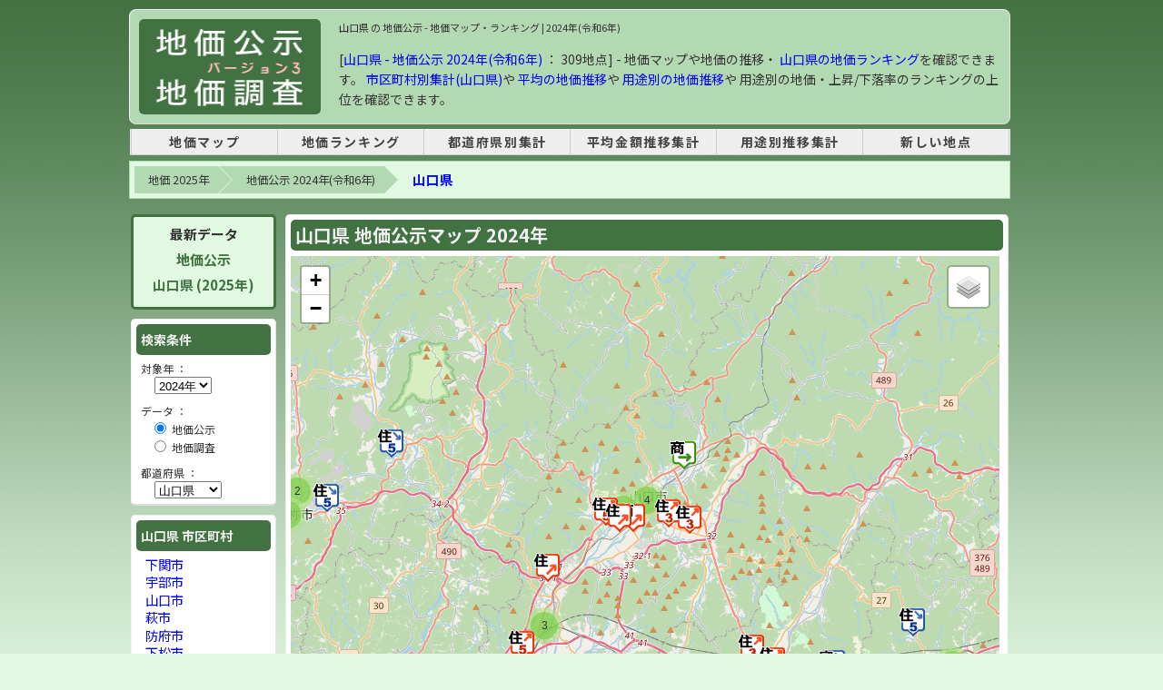

--- FILE ---
content_type: text/html; charset=UTF-8
request_url: https://chika.m47.jp/2024/1/pref-35.html
body_size: 10404
content:
<!doctype html>
<html lang="ja">
<head>
  <meta http-equiv="Content-Type" content="text/html; charset=utf-8" />
  <meta name="robots" content="INDEX, FOLLOW">
  <base href="https://chika.m47.jp/" />
  <link rel="canonical" href="https://chika.m47.jp/2024/1/pref-35.html">
  <title>山口県 の 地価公示 マップ - 2024年(令和6年) | 地価マップ・ランキング</title>
  <meta name="description" content="【山口県】 地価公示 - 2024年(令和6年) [地点数 : 309地点] 地価マップや地価推移のグラフや地価ランキングを表示します。" />
  <meta name="keywords" content="地価,地価公示,山口県,2024年,地価推移" />
  <meta http-equiv="X-UA-Compatible" content="IE=edge">

  <!-- OGP -->
  <meta property="og:type" content="website">
  <meta property="og:title" content="山口県 の 地価公示 マップ - 2024年(令和6年) | 地価マップ・ランキング">
  <meta property="og:description" content="【山口県】 地価公示 - 2024年(令和6年) [地点数 : 309地点] 地価マップや地価推移のグラフや地価ランキングを表示します。">
  <meta property="og:url" content="https://chika.m47.jp/2024/1/pref-35.html">
  <meta property="og:image" content="https://chika.m47.jp//img/ogp_logo-top.png">
  <meta property="og:site_name" content="地価公示・地価調査 マップ (全国)">
  <meta property="og:locale" content="ja_JP">

  <!-- Twitter -->
  <meta name="twitter:card" content="summary">
  <meta name="twitter:title" content="山口県 の 地価公示 マップ - 2024年(令和6年) | 地価マップ・ランキング" />
  <meta name="twitter:description" content="【山口県】 地価公示 - 2024年(令和6年) [地点数 : 309地点] 地価マップや地価推移のグラフや地価ランキングを表示します。" />
  <meta name="twitter:url" content="https://chika.m47.jp/2024/1/pref-35.html" />
  <meta name="twitter:image" content="https://chika.m47.jp//img/ogp_logo-top.png" />

  <!-- CSS -->
  <link href="style.css?25091601" rel="stylesheet" type="text/css" />
  <link href="inc_snsButton.css" rel="stylesheet" type="text/css" />
  <!-- Leaflet -->
  <link rel="stylesheet" href="leaflet@1.9.4/leaflet.css" />

<!-- Google AdSense -->
<script async src="https://pagead2.googlesyndication.com/pagead/js/adsbygoogle.js?client=ca-pub-0023122960664943" data-overlays="bottom" crossorigin="anonymous"></script>
<!-- head -->

<!-- head -->

<script type="application/ld+json">{"@context": "https://schema.org","@type": "BreadcrumbList","itemListElement": [{"@type": "ListItem","position": 1,"name": "地価 2025年","item": "https://chika.m47.jp/"},{"@type": "ListItem","position": 2,"name": "地価公示 2024年(令和6年)","item": "https://chika.m47.jp/2024/1/"},{"@type": "ListItem","position": 3,"name": "山口県","item": "https://chika.m47.jp/2024/1/pref-35.html"}]}</script>
  <style>
    .lvnmatch_title {
      -ms-writing-mode: tb-rl;
      writing-mode: vertical-rl;
      padding: 20px 10px 10px 10px;
      background-color: #ee4444;
      color: #fff;
      font-size: 18px;
      font-weight: 600;
      max-width: 25px;
    }
    .lvnmatch_desc {
      -ms-writing-mode: tb-rl;
      writing-mode: vertical-rl;
      padding: 20px 10px 10px 10px;
      background-color: #ee4444;
      color: #fff;
      font-size: 16px;
      text-align: right;
      max-width: 20px;
    }
    .lvnmatch_spon {
      -ms-writing-mode: tb-rl;
      writing-mode: vertical-rl;
      padding: 10px 10px 20px 10px;
      background-color: #fbe9e7;
      color: #666;
      font-size: 16px;
      font-weight: 600;
      text-align: right;
    }
  </style>
</head>
<body>
<!-- Google tag (gtag.js) -->
<script async src="https://www.googletagmanager.com/gtag/js?id=G-73YWSJ25LH"></script>
<script>
  window.dataLayer = window.dataLayer || [];
  function gtag(){dataLayer.push(arguments);}
  gtag('js', new Date());
  gtag('config', 'G-73YWSJ25LH');
</script>

<div id="container">
  <div id="wrapper">
    <header id="header">
      <div id="logoBox">
        <div id="logo"><a href="https://chika.m47.jp/" title="地価 2025"><img src="img/logo3.gif" width="180" height="105" alt="地価 2025年" /></a></div>
        <div id="headerAd">
          <h1>山口県 の 地価公示 - 地価マップ・ランキング | 2024年(令和6年)</h1>
					<div style="font-size: 14px; margin-top: 15px; line-height: 1.6em;">
          [<a href="/2024/1/pref-35.html">山口県 - 地価公示 2024年(令和6年)</a>
           ： 309地点] - 地価マップや地価の推移・
          <a href="/2024/1/rank-p35-u999-s11.html">山口県の地価ランキング</a>を確認できます。
          <a href="/2024/1/sum-c35.html">市区町村別集計(山口県)</a>や
          <a href="/2024/1/avg-c35.html">平均の地価推移</a>や
          <a href="/2024/1/sum-u35.html">用途別の地価推移</a>や
          用途別の地価・上昇/下落率のランキングの上位を確認できます。
					</div>
        </div>
      </div>
      <div id="tNavi">
<!-- header_menu -->
<style>
#tNavi {
  border: none;
}
nav {
  border-bottom: 1px solid #ccc;
  background-color: #eee;
  margin-top: 0px;
  margin-bottom: 8px;
}
nav ul {
  display: table;
  margin: 0 auto;
  padding: 0;
  width: 80%;
  text-align: center;
}
nav ul li {
  display: table-cell;
  min-width: 160px;
  letter-spacing: 0.1rem;
  font-size: 14px;
  font-weight: bold;
  border-right: 1px solid #ccc;
}
nav ul li:first-child {
  border-left: 1px solid #ccc;
}
nav ul li a {
  display: block;
  width: 100%;
  padding: 5px 0;
  text-decoration: none;
  color: #444;
}
nav ul li a:hover {
  background-color: #ddd;
  text-decoration: none;
}
</style>
<nav>
  <ul>
    <li><a href="https://chika.m47.jp/" title="地価マップ">地価マップ</a></li>
    <li><a href="/2024/1/rank-p00-u999-s11.html" title="2024年の地価公示 - 地価ランキング">地価ランキング</a></li>
    <li><a href="/2024/1/sum-p.html" title="2024年の地価公示 - 都道府県別集計">都道府県別集計</a></li>
    <li><a href="/2024/1/avg-p.html" title="2024年の地価公示 - 平均金額推移集計">平均金額推移集計</a></li>
    <li><a href="/2024/1/sum-u.html" title="2024年の地価公示 - 用途別推移集計">用途別推移集計</a></li>
    <li><a href="/2024/1/new.html" title="2024年の地価公示 - 新しい地点">新しい地点</a></li>
  </ul>
</nav>
<!-- header menu -->
      </div>
    </header>

    <div id="contents">

      <!-- breadcrumb -->
      <ol class="breadcrumb clearfix"><li><a href="https://chika.m47.jp/">地価 2025年</a></li><li><a href="https://chika.m47.jp/2024/1/">地価公示 2024年(令和6年)</a></li><li class="cur"><a href="https://chika.m47.jp/2024/1/pref-35.html">山口県</a></li></ol>
      <div id="wrap">
        <div id="mtop">



          <div id="mtop_box">
            <div class="colBox">
              <h2 class="colBoxHeader" style="font-size: 20px;">山口県 地価公示マップ 2024年</h2>
							<div class="mapBoxBody">
								<div id="osm" name="osm" style="width: 100%; height: 100%; background:url(img/bg_body3.jpg) top left repeat-x #e1f8e1;"></div>
							</div>
              <div style="padding: 10px 5px; display: flex; justify-content: space-between;">
                <a href="https://chika.m47.jp/map-2024_1-35.html" style="width: 350px;text-align: center; border: 2px solid #437242; background-color: #f1f8e9; font-size: 16px; font-weight: bold; padding: 7px" target="_blank">山口県：地価マップ (大きな地図で表示)</a>
                <div>
                  <span style="font-size: 16px; font-weight: bold;">
                    マップ選択
                  </span>
                  <select id="selectTile" name="selectTile" onchange="selectTile()" style="font-size: 16px; padding: 5px; margin-left: 10px; width: 200px;">
                    <option value="0" selected="">OpenStreetMap</option>
                    <option value="1">国土地理院 標準地図</option>
                    <option value="2">国土地理院 衛星写真</option>
                    <option value="3">Google マップ</option>
                    <option value="4">Google 衛星写真</option>
                    <option value="5">Google ハイブリッド</option>
                  </select>
                </div>
              </div>
            </div>
            <div class="clear"></div>
          </div>

          <div id="mtop_box">

            <div style="margin-top: 10px; padding: 5px;  display: flex; justify-content: space-between;">
              <div>
                <div style="width: 400px; padding: 10px; margin-bottom: 5px; font-size: 12px; line-height: 1.5em; background-color: #ffc; border-bottom: 1px solid #ccc; border-right: 1px solid #ccc;">
                  2024年の山口県の地価公示の平均金額は「42,172円 (309地点)」、用途別は住宅地「34,944円 (190地点)」、見込地「6,798円 (4地点)」、商業地「62,740円 (95地点)」、工業地「20,215円 (20地点)」、となっています。前年比は、住宅地「100.6%」、見込地「99.4%」、商業地「100.6%」、工業地「98.6%」、となっています。                </div>
                <div style="margin-top: 5px;">
                <div class="colBox">

                  <table width="100%" border="0" cellspacing="2" cellpadding="4">
                    <tr>
                      <td width="60" rowspan="2" class="table_title_th">用途</td>
                      <td colspan="2" class="table_title_th">
                      <a href="/2024/1/avg-c35.html">2024年</a>
                      </td>
                      <td colspan="2" class="table_title_th">
                      <a href="/2023/1/avg-c35.html">2023年</a>
                      </td>
                    </tr>
                    <tr>
                      <td class="table_title_th">地点</td>
                      <td class="table_title_th">平均金額</td>
                      <td class="table_title_th">地点</td>
                      <td class="table_title_th">平均金額</td>
                    </tr>

                    <tr>
                      <td class="table_title"><a href="/2024/1/avg-c35-000.html">住宅地</a></td>
                      <td class="table_td">190</td>
                      <td class="table_td_u">34,944 (↑)</td>
                      <td class="table_td">190</td>
                      <td class="table_td_u">34,727 (↑)</td>
                    </tr>
                    <tr>
                      <td class="table_title"><a href="/2024/1/avg-c35-003.html">見込地</a></td>
                      <td class="table_td">4</td>
                      <td class="table_td_d">6,798 (↓)</td>
                      <td class="table_td">4</td>
                      <td class="table_td_d">6,838 (↓)</td>
                    </tr>
                    <tr>
                      <td class="table_title"><a href="/2024/1/avg-c35-005.html">商業地</a></td>
                      <td class="table_td">95</td>
                      <td class="table_td_u">62,740 (↑)</td>
                      <td class="table_td">95</td>
                      <td class="table_td_u">62,381 (↑)</td>
                    </tr>
                    <tr>
                      <td class="table_title"><a href="/2024/1/avg-c35-009.html">工業地</a></td>
                      <td class="table_td">20</td>
                      <td class="table_td_d">20,215 (↓)</td>
                      <td class="table_td">20</td>
                      <td class="table_td_u">20,495 (↑)</td>
                    </tr>
                    <tr>
                      <td class="table_total">合計</td>
                      <td class="table_total_td">309</td>
                      <td class="table_td_u">42,172 (↑)</td>
                      <td class="table_total_td">309</td>
                      <td class="table_td_u">41,947 (↑)</td>
                    </tr>

                    <tr>
                      <td class="table_total" style="background-color: #dddddd;">含:林地</td>
                      <td class="table_total_td" style="background-color: #eeeeee;">309</td>
                      <td class="table_total_td" style="background-color: #eeeeee;">42,172 (↑)</td>
                      <td class="table_total_td" style="background-color: #eeeeee;">309</td>
                      <td class="table_total_td" style="background-color: #eeeeee;">41,947 (↑)</td>
                    </tr>
                    <tr>
                      <td colspan="11" align="right">
					  ※[林地]は「10a」の価格です
                      </td>
                    </tr>
                </table>
                </div>


                </div>
              </div>
              <div style="width: 350px; display: flex;">
                <div class="lvnmatch_title">山口県の不動産を一括査定できます！</div>
                <div style="width: 320px; border: 2px solid #ee4444; background-color: #fff;">
                  <iframe id="lvnmatch" src="https://www.lvnmatch.jp/chatform/parts/1/ssflj701chika_m47_cf/1?objectType=12&objectPrefecture=35&objectCity=&objectTown=&chika_m47=pref_300_01" style="width:100%;outline:0;border:none;min-height:400px;"></iframe>
                </div>
                  <div class="lvnmatch_desc">※土地以外の不動産も査定できます</div>
              </div>
            </div>

            <div class="colBox">
              <h3 class="colBoxHeader">山口県(市区町村) 地価公示 マップ - 2024年</h3>
                <div class="colBoxBody">
                <ul class="cityList">
                      <li><a href="/2024/1/city-35201.html">下関市</a></li>
                      <li><a href="/2024/1/city-35202.html">宇部市</a></li>
                      <li><a href="/2024/1/city-35203.html">山口市</a></li>
                      <li><a href="/2024/1/city-35204.html">萩市</a></li>
                      <li><a href="/2024/1/city-35206.html">防府市</a></li>
                      <li><a href="/2024/1/city-35207.html">下松市</a></li>
                      <li><a href="/2024/1/city-35208.html">岩国市</a></li>
                      <li><a href="/2024/1/city-35210.html">光市</a></li>
                      <li><a href="/2024/1/city-35211.html">長門市</a></li>
                      <li><a href="/2024/1/city-35212.html">柳井市</a></li>
                      <li><a href="/2024/1/city-35213.html">美祢市</a></li>
                      <li><a href="/2024/1/city-35215.html">周南市</a></li>
                      <li><a href="/2024/1/city-35216.html">山陽小野田市</a></li>
                      <li><a href="/2024/1/city-35305.html">大島郡周防大島町</a></li>
                      <li><a href="/2024/1/city-35321.html">玖珂郡和木町</a></li>
                      <li><a href="/2024/1/city-35343.html">熊毛郡田布施町</a></li>
                      <li><a href="/2024/1/city-35344.html">熊毛郡平生町</a></li>
                    </ul>

                </div>
            </div>


            <div style="width: 100%; text-align: center; margin-top: 20px; margin-bottom: 20px;">
              <div style="text-align: center; margin-bottom: 5px; font-size: 90%; color: #666;">
              スポンサーリンク
              </div>
              <ins class="adsbygoogle"
              style="display:inline-block;width:728px;height:90px"
              data-ad-client="ca-pub-0023122960664943"
              data-ad-slot="4662867865"></ins>
              <script>
              (adsbygoogle = window.adsbygoogle || []).push({});
              </script>
            </div>

            <h2 class="colBoxHeader mb-15">山口県 地価公示 ランキング - 2024年</h2>

            <div class="colBox3_1" style="float: left;">
              <h3 class="colBoxHeader">住宅地<span style="margin-left: 10px; font-size: 12px;">(地価)</span> ランキング</h3>
                <div class="colBoxBody">
                  <div class="ranking-list">
                  <div style="color: #004000;">高い順</div>
                  <ol style="border-top: 1px solid #b2d9b2; margin-bottom: 10px;">
              		<li class="r111"><a href="35/2024/k35208000002.html" target="_blank">岩国市今津町4-14-30</a> [90,900円]</li>
              		<li class="r112"><a href="35/2024/k35201000031.html" target="_blank">下関市伊倉新町3-3-17</a> [90,000円]</li>
              		<li class="r113"><a href="35/2024/k35215000008.html" target="_blank">周南市児玉町3丁目17番</a> [81,200円]</li>
              		<li class="r114"><a href="35/2024/k35201000034.html" target="_blank">下関市長府惣社町2-7</a> [77,900円]</li>
              		<li class="r115"><a href="35/2024/k35321000003.html" target="_blank">玖珂郡和木町和木4-1-13</a> [76,900円]</li>
                  </ol>
                  <div class="btn-ranking mb-15">
                    <a href="/2024/1/rank-p35-u000-s11.html">2024年 地価公示 山口県 住宅地 高い順</a>
                  </div>

                  <div style="color: #004000;">低い順</div>
                  <ol style="border-top: 1px solid #b2d9b2;">
              		<li class="r211"><a href="35/2024/k35213000004.html" target="_blank">美祢市秋芳町岩永本郷字下泉1616番外</a> [3,330円]</li>
              		<li class="r212"><a href="35/2024/k35211000004.html" target="_blank">長門市三隅中字西中村1265番</a> [7,050円]</li>
              		<li class="r213"><a href="35/2024/k35201000025.html" target="_blank">下関市大字吉見下字中村2178番外</a> [8,250円]</li>
              		<li class="r214"><a href="35/2024/k35213000002.html" target="_blank">美祢市伊佐町伊佐字一ノ万倉地3992番3</a> [8,500円]</li>
              		<li class="r215"><a href="35/2024/k35215000005.html" target="_blank">周南市大字四熊字諏訪前217番</a> [9,070円]</li>
                  </ol>
                  <div class="btn-ranking mt-10 mb-5">
                    <a href="/2024/1/rank-p35-u000-s12.html">2024年 地価公示 山口県 住宅地 低い順</a>
                  </div>
                </div>
              </div>
            </div>

            <div class="colBox3_2" style="float: left;">
              <h3 class="colBoxHeader">商業地<span style="margin-left: 10px; font-size: 12px;">(地価)</span> ランキング</h3>
                <div class="colBoxBody">
                  <div class="ranking-list">
                  <div style="color: #004000;">高い順</div>
                  <ol style="border-top: 1px solid #b2d9b2; margin-bottom: 20px;">
              		<li class="r111"><a href="35/2024/k35201005001.html" target="_blank">下関市竹崎町4-2-33</a> [181,000円]</li>
              		<li class="r112"><a href="35/2024/k35203005008.html" target="_blank">山口市小郡高砂町2-7</a> [161,000円]</li>
              		<li class="r113"><a href="35/2024/k35215005001.html" target="_blank">周南市御幸通2丁目15番</a> [139,000円]</li>
              		<li class="r114"><a href="35/2024/k35206005001.html" target="_blank">防府市駅南町3-11</a> [124,000円]</li>
              		<li class="r115"><a href="35/2024/k35201005018.html" target="_blank">下関市細江町1-1-5</a> [119,000円]</li>
                  </ol>
                  <div class="btn-ranking mb-15">
                    <a href="/2024/1/rank-p35-u005-s11.html">2024年 地価公示 山口県 商業地 高い順</a>
                  </div>

                  <div style="color: #004000;">低い順</div>
                  <ol style="border-top: 1px solid #b2d9b2;">
              		<li class="r211"><a href="35/2024/k35215005013.html" target="_blank">周南市大字呼坂字西町626番1</a> [16,100円]</li>
              		<li class="r212"><a href="35/2024/k35213005002.html" target="_blank">美祢市大嶺町東分字沖田1222番1</a> [16,700円]</li>
              		<li class="r213"><a href="35/2024/k35215005004.html" target="_blank">周南市大字須々万本郷字宮の前305番6</a> [18,600円]</li>
              		<li class="r214"><a href="35/2024/k35305005001.html" target="_blank">大島郡周防大島町大字西三蒲字山下1698番4</a> [18,900円]</li>
              		<li class="r215"><a href="35/2024/k35213005001.html" target="_blank">美祢市大嶺町東分字沖田3437番8</a> [21,000円]</li>
                  </ol>
                  <div class="btn-ranking mt-10 mb-5">
                    <a href="/2024/1/rank-p35-u005-s12.html">2024年 地価公示 山口県 商業地 低い順</a>
                  </div>
                </div>
              </div>
            </div>

            <div class="colBox3_3" style="float: right;">
              <h3 class="colBoxHeader">工業地<span style="margin-left: 10px; font-size: 12px;">(地価)</span> ランキング</h3>
                <div class="colBoxBody">
                  <div class="ranking-list">
                  <div style="color: #004000;">高い順</div>
                  <ol style="border-top: 1px solid #b2d9b2; margin-bottom: 20px;">
              		<li class="r111"><a href="35/2024/k35208009003.html" target="_blank">岩国市旭町1-13-32</a> [35,800円]</li>
              		<li class="r112"><a href="35/2024/k35210009003.html" target="_blank">光市浅江5丁目24番6</a> [30,100円]</li>
              		<li class="r113"><a href="35/2024/k35206009005.html" target="_blank">防府市勝間3-12-38</a> [29,800円]</li>
              		<li class="r114"><a href="35/2024/k35207009001.html" target="_blank">下松市大字末武中字下和田1254番1外</a> [26,900円]</li>
              		<li class="r115"><a href="35/2024/k35208009002.html" target="_blank">岩国市飯田町1-2-16</a> [25,900円]</li>
                  </ol>
                  <div class="btn-ranking mb-15">
                    <a href="/2024/1/rank-p35-u009-s11.html">2024年 地価公示 山口県 工業地 高い順</a>
                  </div>

                  <div style="color: #004000;">低い順</div>
                  <ol style="border-top: 1px solid #b2d9b2;">
              		<li class="r211"><a href="35/2024/k35206009002.html" target="_blank">防府市大字新田字築地2054番11外</a> [10,600円]</li>
              		<li class="r212"><a href="35/2024/k35206009001.html" target="_blank">防府市大字浜方字鶴浜283番7</a> [11,900円]</li>
              		<li class="r213"><a href="35/2024/k35210009001.html" target="_blank">光市大字小周防字虹川1100番4</a> [11,900円]</li>
              		<li class="r214"><a href="35/2024/k35201009001.html" target="_blank">下関市彦島迫町7-4-1</a> [14,100円]</li>
              		<li class="r215"><a href="35/2024/k35208009001.html" target="_blank">岩国市長野字長野尻1815番2外</a> [14,400円]</li>
                  </ol>
                  <div class="btn-ranking mt-10 mb-5">
                    <a href="/2024/1/rank-p35-u009-s12.html">2024年 地価公示 山口県 工業地 低い順</a>
                  </div>
                </div>
              </div>
            </div>

            <div class="clear"></div>

            <div class="colBox3_1" style="float: left;">
              <h3 class="colBoxHeader">住宅地<span style="margin-left: 10px; font-size: 12px;">(上昇・下落率)</span> ランキング</h3>
                <div class="colBoxBody">
                  <div class="ranking-list">
                  <div style="color: #004000;">上昇率</div>
                  <ol style="border-top: 1px solid #b2d9b2; margin-bottom: 20px;">
              		<li class="r121"><a href="35/2024/k35208000007.html" target="_blank">岩国市南岩国町3-23-56</a> [65,800円] (103.95%)</li>
              		<li class="r122"><a href="35/2024/k35201000015.html" target="_blank">下関市長府安養寺4-9-9</a> [54,900円] (103.78%)</li>
              		<li class="r123"><a href="35/2024/k35203000010.html" target="_blank">山口市小郡下郷字薮先三2219番13</a> [58,100円] (103.01%)</li>
              		<li class="r124"><a href="35/2024/k35201000042.html" target="_blank">下関市一の宮町1-6-6</a> [56,500円] (102.91%)</li>
              		<li class="r125"><a href="35/2024/k35201000041.html" target="_blank">下関市綾羅木南町1-5-2</a> [46,900円] (102.85%)</li>
                  </ol>
                  <div class="btn-ranking mb-15">
                    <a href="/2024/1/rank-p35-u000-s21.html">2024年 地価公示 山口県 住宅地 上昇率</a>
                  </div>

                  <div style="color: #004000;">下落率</div>
                  <ol style="border-top: 1px solid #b2d9b2;">
              		<li class="r221"><a href="35/2024/k35305000002.html" target="_blank">大島郡周防大島町大字戸田字浜1788番</a> [9,800円] (97.03%)</li>
              		<li class="r222"><a href="35/2024/k35305000001.html" target="_blank">大島郡周防大島町大字西屋代字国木田2619番3</a> [17,100円] (97.16%)</li>
              		<li class="r223"><a href="35/2024/k35213000001.html" target="_blank">美祢市大嶺町東分字山下2912番13</a> [13,800円] (97.18%)</li>
              		<li class="r224"><a href="35/2024/k35344000001.html" target="_blank">熊毛郡平生町大字宇佐木字下猿田10310番6</a> [18,700円] (97.91%)</li>
              		<li class="r225"><a href="35/2024/k35213000004.html" target="_blank">美祢市秋芳町岩永本郷字下泉1616番外</a> [3,330円] (97.94%)</li>
                  </ol>
                  <div class="btn-ranking mt-10 mb-5">
                    <a href="/2024/1/rank-p35-u000-s22.html">2024年 地価公示 山口県 住宅地 下落率</a>
                  </div>
                </div>
              </div>
            </div>

            <div class="colBox3_2" style="float: left;">
              <h3 class="colBoxHeader">商業地<span style="margin-left: 10px; font-size: 12px;">(上昇・下落率)</span> ランキング</h3>
                <div class="colBoxBody">
                  <div class="ranking-list">
                  <div style="color: #004000;">上昇率</div>
                  <ol style="border-top: 1px solid #b2d9b2; margin-bottom: 20px;">
              		<li class="r121"><a href="35/2024/k35215005001.html" target="_blank">周南市御幸通2丁目15番</a> [139,000円] (102.96%)</li>
              		<li class="r122"><a href="35/2024/k35201005022.html" target="_blank">下関市一の宮町3-10-5</a> [67,200円] (102.6%)</li>
              		<li class="r123"><a href="35/2024/k35203005009.html" target="_blank">山口市小郡明治1-2-14</a> [88,900円] (102.42%)</li>
              		<li class="r124"><a href="35/2024/k35201005021.html" target="_blank">下関市稗田西町12-13</a> [59,900円] (102.39%)</li>
              		<li class="r125"><a href="35/2024/k35206005005.html" target="_blank">防府市戎町1-10-2</a> [60,100円] (102.21%)</li>
                  </ol>
                  <div class="btn-ranking mb-15">
                    <a href="/2024/1/rank-p35-u005-s21.html">2024年 地価公示 山口県 商業地 上昇率</a>
                  </div>

                  <div style="color: #004000;">下落率</div>
                  <ol style="border-top: 1px solid #b2d9b2;">
              		<li class="r221"><a href="35/2024/k35305005001.html" target="_blank">大島郡周防大島町大字西三蒲字山下1698番4</a> [18,900円] (96.92%)</li>
              		<li class="r222"><a href="35/2024/k35215005013.html" target="_blank">周南市大字呼坂字西町626番1</a> [16,100円] (98.17%)</li>
              		<li class="r223"><a href="35/2024/k35201005014.html" target="_blank">下関市吉見本町1-2-22</a> [32,300円] (98.48%)</li>
              		<li class="r224"><a href="35/2024/k35204005002.html" target="_blank">萩市大字土原字土原15番外</a> [41,700円] (98.58%)</li>
              		<li class="r225"><a href="35/2024/k35201005002.html" target="_blank">下関市新地西町10-17</a> [61,500円] (98.87%)</li>
                  </ol>
                  <div class="btn-ranking mt-10 mb-5">
                    <a href="/2024/1/rank-p35-u005-s22.html">2024年 地価公示 山口県 商業地 下落率</a>
                  </div>

                </div>
              </div>
            </div>

            <div class="colBox3_3" style="float: right;">
              <h3 class="colBoxHeader">工業地<span style="margin-left: 10px; font-size: 12px;">(上昇・下落率)</span> ランキング</h3>
                <div class="colBoxBody">
                  <div class="ranking-list">
                  <div style="color: #004000;">上昇率</div>
                  <ol style="border-top: 1px solid #b2d9b2; margin-bottom: 20px;">
              		<li class="r121"><a href="35/2024/k35201009002.html" target="_blank">下関市長府扇町9-23</a> [14,500円] (102.11%)</li>
              		<li class="r122"><a href="35/2024/k35206009002.html" target="_blank">防府市大字新田字築地2054番11外</a> [10,600円] (100.95%)</li>
              		<li class="r123"><a href="35/2024/k35210009001.html" target="_blank">光市大字小周防字虹川1100番4</a> [11,900円] (100.85%)</li>
              		<li class="r124"><a href="35/2024/k35206009005.html" target="_blank">防府市勝間3-12-38</a> [29,800円] (100.68%)</li>
              		<li class="r125"><a href="35/2024/k35215009003.html" target="_blank">周南市福川南町1-21</a> [16,000円] (100.63%)</li>
                  </ol>
                  <div class="btn-ranking mb-15">
                    <a href="/2024/1/rank-p35-u009-s21.html">2024年 地価公示 山口県 工業地 上昇率</a>
                  </div>

                  <div style="color: #004000;">下落率</div>
                  <ol style="border-top: 1px solid #b2d9b2;">
              		<li class="r221"><a href="35/2024/k35207009002.html" target="_blank">下松市葉山1丁目819番31</a> [25,000円] (99.21%)</li>
              		<li class="r222"><a href="35/2024/k35201009001.html" target="_blank">下関市彦島迫町7-4-1</a> [14,100円] (99.3%)</li>
              		<li class="r223"><a href="35/2024/k35208009001.html" target="_blank">岩国市長野字長野尻1815番2外</a> [14,400円] (99.31%)</li>
              		<li class="r224"><a href="35/2024/k35215009002.html" target="_blank">周南市大字栗屋字奈切50番5</a> [15,900円] (99.38%)</li>
              		<li class="r225"><a href="35/2024/k35215009004.html" target="_blank">周南市江口3-1-8</a> [21,000円] (99.53%)</li>
                  </ol>
                  <div class="btn-ranking mt-10 mb-5">
                    <a href="/2024/1/rank-p35-u009-s22.html">2024年 地価公示 山口県 工業地 下落率</a>
                  </div>

                </div>
              </div>
            </div>


            <div class="clear"></div>

        <div style="width: 100%; text-align: center; margin-top: 20px; margin-bottom: 20px;">
          <div style="text-align: center; margin-bottom: 5px; font-size: 90%; color: #333;">
          スポンサーリンク
          </div>
          <ins class="adsbygoogle"
           style="display:inline-block;width:728px;height:90px"
           data-ad-client="ca-pub-0023122960664943"
           data-ad-slot="4662867865"></ins>
          <script>
          (adsbygoogle = window.adsbygoogle || []).push({});
          </script>
        </div>

        <div class="colBox" style="margin-bottom: 15px;">
          <h2 class="colBoxHeader">山口県(市区町村) 地価公示 地点一覧 - 2024年</h2>
            <div class="colBoxBody">
            <ul class="cityList">
              <li><a href="/2024/1/list-35201.html">下関市</a></li>
              <li><a href="/2024/1/list-35202.html">宇部市</a></li>
              <li><a href="/2024/1/list-35203.html">山口市</a></li>
              <li><a href="/2024/1/list-35204.html">萩市</a></li>
              <li><a href="/2024/1/list-35206.html">防府市</a></li>
              <li><a href="/2024/1/list-35207.html">下松市</a></li>
              <li><a href="/2024/1/list-35208.html">岩国市</a></li>
              <li><a href="/2024/1/list-35210.html">光市</a></li>
              <li><a href="/2024/1/list-35211.html">長門市</a></li>
              <li><a href="/2024/1/list-35212.html">柳井市</a></li>
              <li><a href="/2024/1/list-35213.html">美祢市</a></li>
              <li><a href="/2024/1/list-35215.html">周南市</a></li>
              <li><a href="/2024/1/list-35216.html">山陽小野田市</a></li>
              <li><a href="/2024/1/list-35305.html">大島郡周防大島町</a></li>
              <li><a href="/2024/1/list-35321.html">玖珂郡和木町</a></li>
              <li><a href="/2024/1/list-35343.html">熊毛郡田布施町</a></li>
              <li><a href="/2024/1/list-35344.html">熊毛郡平生町</a></li>
            </ul>

            </div>
        </div>

        <div class="colBox" style="margin: 20px 0 10px 0;">
          <h2 class="colBoxHeader">地価公示 用途別 平均金額の推移</h2>
            <div class="colBoxBody">
              <div style="margin-bottom: 5px; padding: 5px; font-size: 12px; line-height: 1.5em; background-color: #ffc; border-bottom: 1px solid #ccc; border-right: 1px solid #ccc;">
						「山口県」の2024年から過去5年間の「地価公示」の「用途別」の「平均金額の推移」です。
              </div>
                  <table width="100%" border="0" cellspacing="2" cellpadding="4">
                    <tr>
                      <td width="60" rowspan="2" class="table_title_th">用途</td>
                      <td colspan="2" class="table_title_th">
                      <a href="/2024/1/avg-c35.html">2024年</a>
                      </td>
                      <td colspan="2" class="table_title_th">
                      <a href="/2023/1/avg-c35.html">2023年</a>
                      </td>
                      <td colspan="2" class="table_title_th">
                      <a href="/2022/1/avg-c35.html">2022年</a>
                      </td>
                      <td colspan="2" class="table_title_th">
                      <a href="/2021/1/avg-c35.html">2021年</a>
                      </td>
                      <td colspan="2" class="table_title_th">
                      <a href="/2020/1/avg-c35.html">2020年</a>
                      </td>
                    </tr>
                    <tr>
                      <td class="table_title_th">地点</td>
                      <td class="table_title_th">平均金額</td>
                      <td class="table_title_th">地点</td>
                      <td class="table_title_th">平均金額</td>
                      <td class="table_title_th">地点</td>
                      <td class="table_title_th">平均金額</td>
                      <td class="table_title_th">地点</td>
                      <td class="table_title_th">平均金額</td>
                      <td class="table_title_th">地点</td>
                      <td class="table_title_th">平均金額</td>
                    </tr>

                    <tr>
                      <td class="table_title"><a href="/2024/1/avg-c35-000.html">住宅地</a></td>
                      <td class="table_td">190</td>
                      <td class="table_td_u">34,944 (↑)</td>
                      <td class="table_td">190</td>
                      <td class="table_td_u">34,727 (↑)</td>
                      <td class="table_td">189</td>
                      <td class="table_td_u">34,173 (↑)</td>
                      <td class="table_td">189</td>
                      <td class="table_td_u">33,958 (↑)</td>
                      <td class="table_td">189</td>
                      <td class="table_td_u">33,648 (↑)</td>
                    </tr>
                    <tr>
                      <td class="table_title"><a href="/2024/1/avg-c35-003.html">見込地</a></td>
                      <td class="table_td">4</td>
                      <td class="table_td_d">6,798 (↓)</td>
                      <td class="table_td">4</td>
                      <td class="table_td_d">6,838 (↓)</td>
                      <td class="table_td">4</td>
                      <td class="table_td_d">6,883 (↓)</td>
                      <td class="table_td">4</td>
                      <td class="table_td_d">7,505 (↓)</td>
                      <td class="table_td">4</td>
                      <td class="table_td_d">7,580 (↓)</td>
                    </tr>
                    <tr>
                      <td class="table_title"><a href="/2024/1/avg-c35-005.html">商業地</a></td>
                      <td class="table_td">95</td>
                      <td class="table_td_u">62,740 (↑)</td>
                      <td class="table_td">95</td>
                      <td class="table_td_u">62,381 (↑)</td>
                      <td class="table_td">95</td>
                      <td class="table_td_d">62,246 (↓)</td>
                      <td class="table_td">95</td>
                      <td class="table_td_d">62,380 (↓)</td>
                      <td class="table_td">95</td>
                      <td class="table_td_d">62,593 (↓)</td>
                    </tr>
                    <tr>
                      <td class="table_title"><a href="/2024/1/avg-c35-009.html">工業地</a></td>
                      <td class="table_td">20</td>
                      <td class="table_td_d">20,215 (↓)</td>
                      <td class="table_td">20</td>
                      <td class="table_td_u">20,495 (↑)</td>
                      <td class="table_td">21</td>
                      <td class="table_td_d">20,090 (↓)</td>
                      <td class="table_td">21</td>
                      <td class="table_td_d">20,143 (↓)</td>
                      <td class="table_td">21</td>
                      <td class="table_td_d">20,252 (↓)</td>
                    </tr>
                    <tr>
                      <td class="table_total">合計</td>
                      <td class="table_total_td">309</td>
                      <td class="table_td_u">42,172 (↑)</td>
                      <td class="table_total_td">309</td>
                      <td class="table_td_u">41,947 (↑)</td>
                      <td class="table_total_td">309</td>
                      <td class="table_td_u">41,494 (↑)</td>
                      <td class="table_total_td">309</td>
                      <td class="table_td_u">41,415 (↑)</td>
                      <td class="table_total_td">309</td>
                      <td class="table_td_u">41,299 (↑)</td>
                    </tr>

                    <tr>
                      <td class="table_total" style="background-color: #dddddd;">含:林地</td>
                      <td class="table_total_td" style="background-color: #eeeeee;">309</td>
                      <td class="table_total_td" style="background-color: #eeeeee;">42,172 (↑)</td>
                      <td class="table_total_td" style="background-color: #eeeeee;">309</td>
                      <td class="table_total_td" style="background-color: #eeeeee;">41,947 (↑)</td>
                      <td class="table_total_td" style="background-color: #eeeeee;">309</td>
                      <td class="table_total_td" style="background-color: #eeeeee;">41,494 (↑)</td>
                      <td class="table_total_td" style="background-color: #eeeeee;">309</td>
                      <td class="table_total_td" style="background-color: #eeeeee;">41,415 (↑)</td>
                      <td class="table_total_td" style="background-color: #eeeeee;">309</td>
                      <td class="table_total_td" style="background-color: #eeeeee;">41,299 (↑)</td>
                    </tr>
                    <tr>
                      <td colspan="11" align="right">
					  ※[林地]は「10a」の価格です
                      </td>
                    </tr>
                </table>
            <div style="margin: 10px 0;"><canvas id="prefChart1"></canvas></div>
          </div>
        </div>

          </div>
        </div>

        <div style="width: 100%; text-align: center; margin-top: 10px;">
          <div style="text-align: center; margin-bottom: 5px; font-size: 100%; color: #333;">
          スポンサーリンク
          </div>
          <ins class="adsbygoogle"
           style="display:inline-block;width:728px;height:90px"
           data-ad-client="ca-pub-0023122960664943"
           data-ad-slot="4662867865"></ins>
          <script>
          (adsbygoogle = window.adsbygoogle || []).push({});
          </script>
        </div>


      </div>

      <aside id="sub">
        <div id="sub_box">

          <div class="colBox" style="padding-bottom: 10px; font-size: 15px; font-weight: bold; text-align: center; line-height: 1.8rem; background-color: #e1f8e1; border: 3px solid #437242;">
            最新データ<br />
            <a href="/2025/1/pref-35.html" title="地価公示 山口県 2025年"  style="color: #437242;">
              地価公示<br />山口県 (2025年)
            </a>
          </div>

          <div class="colBox">
            <div class="colBoxHeader">検索条件</div>
            <div class="colBoxBody">
              <p>対象年 ：</p>
              <p style="padding-left: 15px;">
              <select name="y" id="y" onchange="change_y();">
                <option value="2025" >2025年</option>
                <option value="2024" selected="selected">2024年</option>
                <option value="2023" >2023年</option>
                <option value="2022" >2022年</option>
                <option value="2021" >2021年</option>
                <option value="2020" >2020年</option>
                <option value="2019" >2019年</option>
                <option value="2018" >2018年</option>
                <option value="2017" >2017年</option>
                <option value="2016" >2016年</option>
                <option value="2015" >2015年</option>
                <option value="2014" >2014年</option>
                <option value="2013" >2013年</option>
                <option value="2012" >2012年</option>
                <option value="2011" >2011年</option>
                <option value="2010" >2010年</option>
                <option value="2009" >2009年</option>
                <option value="2008" >2008年</option>
                <option value="2007" >2007年</option>
                <option value="2006" >2006年</option>
                <option value="2005" >2005年</option>
                <option value="2004" >2004年</option>
                <option value="2003" >2003年</option>
                <option value="2002" >2002年</option>
                <option value="2001" >2001年</option>
                <option value="2000" >2000年</option>
                <option value="1999" >1999年</option>
                <option value="1998" >1998年</option>
                <option value="1997" >1997年</option>
                <option value="1996" >1996年</option>
                <option value="1995" >1995年</option>
                <option value="1994" >1994年</option>
                <option value="1993" >1993年</option>
                <option value="1992" >1992年</option>
                <option value="1991" >1991年</option>
                <option value="1990" >1990年</option>
                <option value="1989" >1989年</option>
              </select>
              </p>

              <p style="margin: 5px 0 0 0; padding: 5px 0 0 0;">データ ：</p>
              <p style="padding-left: 10px;">
                <input name="f" id="f" type="radio" value="1" checked="checked" onchange="change_flg();" />
                地価公示
              </p>
              <p style="padding-left: 10px;">
                <input name="f" id="f" type="radio" value="2"  onchange="change_flg();" />
                地価調査
              </p>

              <p style=" margin: 5px 0 0 0; padding: 5px 0 0 0;">都道府県 ：</p>
              <p style="padding-left: 15px;">
              <select name="p" id="p" onchange="change_pref();">
                        <option value="01" >北海道</option>
                        <option value="02" >青森県</option>
                        <option value="03" >岩手県</option>
                        <option value="04" >宮城県</option>
                        <option value="05" >秋田県</option>
                        <option value="06" >山形県</option>
                        <option value="07" >福島県</option>
                        <option value="08" >茨城県</option>
                        <option value="09" >栃木県</option>
                        <option value="10" >群馬県</option>
                        <option value="11" >埼玉県</option>
                        <option value="12" >千葉県</option>
                        <option value="13" >東京都</option>
                        <option value="14" >神奈川県</option>
                        <option value="15" >新潟県</option>
                        <option value="16" >富山県</option>
                        <option value="17" >石川県</option>
                        <option value="18" >福井県</option>
                        <option value="19" >山梨県</option>
                        <option value="20" >長野県</option>
                        <option value="21" >岐阜県</option>
                        <option value="22" >静岡県</option>
                        <option value="23" >愛知県</option>
                        <option value="24" >三重県</option>
                        <option value="25" >滋賀県</option>
                        <option value="26" >京都府</option>
                        <option value="27" >大阪府</option>
                        <option value="28" >兵庫県</option>
                        <option value="29" >奈良県</option>
                        <option value="30" >和歌山県</option>
                        <option value="31" >鳥取県</option>
                        <option value="32" >島根県</option>
                        <option value="33" >岡山県</option>
                        <option value="34" >広島県</option>
                        <option value="35" selected="selected">山口県</option>
                        <option value="36" >徳島県</option>
                        <option value="37" >香川県</option>
                        <option value="38" >愛媛県</option>
                        <option value="39" >高知県</option>
                        <option value="40" >福岡県</option>
                        <option value="41" >佐賀県</option>
                        <option value="42" >長崎県</option>
                        <option value="43" >熊本県</option>
                        <option value="44" >大分県</option>
                        <option value="45" >宮崎県</option>
                        <option value="46" >鹿児島県</option>
                        <option value="47" >沖縄県</option>
              </select>
              </p>
            </div>
          </div>

          <div class="colBox">
            <h3 class="colBoxHeader">山口県 市区町村</h3>
            <div class="colBoxBody" style="max-height: 750px; scrollbar-width: thin; overflow: auto;">
              <ul class="cityLinkList">
              <li><a href="/2024/1/city-35201.html">下関市</a></li>
              <li><a href="/2024/1/city-35202.html">宇部市</a></li>
              <li><a href="/2024/1/city-35203.html">山口市</a></li>
              <li><a href="/2024/1/city-35204.html">萩市</a></li>
              <li><a href="/2024/1/city-35206.html">防府市</a></li>
              <li><a href="/2024/1/city-35207.html">下松市</a></li>
              <li><a href="/2024/1/city-35208.html">岩国市</a></li>
              <li><a href="/2024/1/city-35210.html">光市</a></li>
              <li><a href="/2024/1/city-35211.html">長門市</a></li>
              <li><a href="/2024/1/city-35212.html">柳井市</a></li>
              <li><a href="/2024/1/city-35213.html">美祢市</a></li>
              <li><a href="/2024/1/city-35215.html">周南市</a></li>
              <li><a href="/2024/1/city-35216.html">山陽小野田市</a></li>
              <li><a href="/2024/1/city-35305.html">大島郡周防大島町</a></li>
              <li><a href="/2024/1/city-35321.html">玖珂郡和木町</a></li>
              <li><a href="/2024/1/city-35343.html">熊毛郡田布施町</a></li>
              <li><a href="/2024/1/city-35344.html">熊毛郡平生町</a></li>
              </ul>
            </div>
          </div>

          <div style="width: 155px; margin: 15px 0; border: 3px solid #ee4444; background-color: #fff;">
            <div style="padding: 5px 5px 8px 5px; background-color: #ee4444; color: #fff; font-size: 16px; font-weight: 600; text-align: center;">不動産を一括査定</div>
            <iframe id="lvnmatch" src="https://www.lvnmatch.jp/chatform/parts/1/ssflj701chika_m47_cf/1?objectType=12&objectPrefecture=35&objectCity=0&objectTown=&chika_m47=pref_160_01" style="width:100%;outline:0;border:none;min-height: 285px;"></iframe>
          </div>

          <h2 class="colBoxHeader" style="margin-top: 15px;">地価公示<br />山口県 (2024年)</h2>

          <div class="colBox">
            <h3 class="colBoxHeader">用途別 ランキング<br />金額の高い順</h3>
            <div class="colBoxBody" style="padding-left: 5px; padding-right: 0;">
              <ul class="normalLinkList">
                <li> <a href="/2024/1/rank-p35-u000-s11.html">住宅地</a></li>
                <li> <a href="/2024/1/rank-p35-u005-s11.html">商業地</a></li>
                <li> <a href="/2024/1/rank-p35-u009-s11.html">工業地</a></li>
                <li> <a href="/2024/1/rank-p35-u003-s11.html">宅地見込地</a></li>
                <li> <a href="/2024/1/rank-p35-u010-s11.html">区域内宅地</a></li>
                <li> <a href="/2024/1/rank-p35-u007-s11.html">準工業地</a></li>
                <li> <a href="/2024/1/rank-p35-u020-s11.html">林地</a></li>
              </ul>
            </div>
          </div>

          <div class="colBox">
            <h3 class="colBoxHeader">用途別 ランキング<br />上昇率の大きい順</h3>
            <div class="colBoxBody" style="padding-left: 5px; padding-right: 0;">
              <ul class="normalLinkList">
                <li> <a href="/2024/1/rank-p35-u000-s21.html">住宅地</a></li>
                <li> <a href="/2024/1/rank-p35-u005-s21.html">商業地</a></li>
                <li> <a href="/2024/1/rank-p35-u009-s21.html">工業地</a></li>
                <li> <a href="/2024/1/rank-p35-u003-s21.html">宅地見込地</a></li>
                <li> <a href="/2024/1/rank-p35-u010-s21.html">区域内宅地</a></li>
                <li> <a href="/2024/1/rank-p35-u007-s21.html">準工業地</a></li>
                <li> <a href="/2024/1/rank-p35-u020-s21.html">林地</a></li>
              </ul>
            </div>
          </div>

          <div style="text-align: center; margin: 10px 0 10px 0;">
            <div style="text-align: center; margin-bottom: 5px; font-size: 100%; color: #333;">
            スポンサーリンク
            </div>
            <ins class="adsbygoogle"
                 style="display:inline-block;width:160px;height:600px"
                 data-ad-client="ca-pub-0023122960664943"
                 data-ad-slot="1009134179"></ins>
            <script>
            (adsbygoogle = window.adsbygoogle || []).push({});
            </script>
          </div>

          <div class="colBox">
            <h3 class="colBoxHeader">用途別 ランキング<br />金額の低い順</h3>
            <div class="colBoxBody" style="padding-left: 5px; padding-right: 0;">
              <ul class="normalLinkList">
                <li> <a href="/2024/1/rank-p35-u000-s12.html">住宅地</a></li>
                <li> <a href="/2024/1/rank-p35-u005-s12.html">商業地</a></li>
                <li> <a href="/2024/1/rank-p35-u009-s12.html">工業地</a></li>
                <li> <a href="/2024/1/rank-p35-u003-s12.html">宅地見込地</a></li>
                <li> <a href="/2024/1/rank-p35-u010-s12.html">区域内宅地</a></li>
                <li> <a href="/2024/1/rank-p35-u007-s12.html">準工業地</a></li>
                <li> <a href="/2024/1/rank-p35-u020-s12.html">林地</a></li>
              </ul>
            </div>
          </div>

          <div class="colBox">
            <h3 class="colBoxHeader">用途別 ランキング<br />下落率の大きい順</h3>
            <div class="colBoxBody" style="padding-left: 5px; padding-right: 0;">
              <ul class="normalLinkList">
                <li> <a href="/2024/1/rank-p35-u000-s22.html">住宅地</a></li>
                <li> <a href="/2024/1/rank-p35-u005-s22.html">商業地</a></li>
                <li> <a href="/2024/1/rank-p35-u009-s22.html">工業地</a></li>
                <li> <a href="/2024/1/rank-p35-u003-s22.html">宅地見込地</a></li>
                <li> <a href="/2024/1/rank-p35-u010-s22.html">区域内宅地</a></li>
                <li> <a href="/2024/1/rank-p35-u007-s22.html">準工業地</a></li>
                <li> <a href="/2024/1/rank-p35-u020-s22.html">林地</a></li>
              </ul>
            </div>
          </div>

          <div style="width: 155px; margin: 15px 0; border: 3px solid #ee4444; background-color: #fff;">
            <div style="padding: 5px 5px 8px 5px; background-color: #ee4444; color: #fff; font-size: 16px; font-weight: 600; text-align: center;">不動産を一括査定</div>
            <iframe id="lvnmatch" src="https://www.lvnmatch.jp/chatform/parts/1/ssflj701chika_m47_cf/1?objectType=12&objectPrefecture=35&objectCity=0&objectTown=&chika_m47=pref_160_02" style="width:100%;outline:0;border:none;min-height: 285px;"></iframe>
          </div>



        </div>
      </aside>

    </div>

<!-- footer -->
    <footer id="footer">
      <div id="footerNavi">
        <ul class="footerMenu">
        	<li>【2024年 地価公示】</li>
          <li><a href="/2024/1/sum-p.html" title="2024年 地価公示 | 都道府県別集計" >都道府県別集計</a></li>
          <li><a href="/2024/1/avg-p.html" title="2024年 地価公示 | 平均金額推移集計" >平均金額推移集計</a></li>
          <li><a href="/2024/1/sum-u.html" title="2024年 地価公示 | 用途別推移集計" >用途別推移集計</a></li>
          <li><a href="/2024/1/new.html" title="2024年 地価公示 | 新しい地点" >新しい地点</a></li>
          <li><a href="/2024/1/rank-p00-u999-s11.html" title="2024年 地価公示 | 全国ランキング" >全国ランキング</a></li>
          <li><a href="/2024/1/rankSum-p99-u999-s21.html" title="2024年 地価公示 | 用途別ランキング" >用途別ランキング</a></li>
          <li><a href="/2024/1/sum-pref.html" title="2024年 地価公示 | ランキング集計" >ランキング集計</a></li>
        </ul>
        <ul class="footerMenu">
          <li class="first"><a href="about_link.php" title="地価公示・地価調査のリンクについて">リンクについて</a></li>
          <li><a href="about_company.php" title="地価公示・地価調査マップの運営会社">運営会社</a></li>
          <li><a href="about_data.php" title="地価公示・地価調査マップのデータについて">データについて</a></li>
          <li><a href="data_index.php" title="地価公示・地価調査マップの登録データ【目次】">【目次】登録データ</a></li>
          <li><a href="about_site.php" title="地価公示・地価調査マップについて">このサイトについて</a></li>
          <li class="last" title="地価公示・地価調査へお問い合わせ"><a href="mailto:info@chika.m47.jp">お問い合わせ</a></li>
        </ul>
      </div>

      <div id="copyright">
        <p class="copyright">Copyright &copy; 2007 - 2026, <a href="https://chika.m47.jp/" title="地価公示・地価調査(基準地価)マップ">地価公示・地価調査(基準地価)マップ</a>, All rights reserved.</p>
      </div>

    </footer>
<!-- footer -->

  </div>
</div>


<div style="width: 100%; text-align: center; margin-top: 10px;">
  <div style="text-align: center; margin-bottom: 5px; font-size: 100%; color: #333;">
  スポンサーリンク
  </div>
  <ins class="adsbygoogle"
    style="display:inline-block;width:728px;height:90px"
    data-ad-client="ca-pub-0023122960664943"
    data-ad-slot="4662867865"></ins>
  <script>
  (adsbygoogle = window.adsbygoogle || []).push({});
  </script>
</div>


<!-- end -->

<!-- end -->

</body>
  <script type="text/javascript" src="pref.js"></script>
  <!-- Leaflet MarkerCluster -->
  <script src="leaflet@1.9.4/leaflet.js" ></script>
  <script src="js/leaflet.markercluster.min.js"></script>
  <link rel="stylesheet" href="css/MarkerCluster.css" />
  <link rel="stylesheet" href="css/MarkerCluster.Default.css" />
  <!-- MAP 表示 -->
  <script type="text/javascript" src="osm_pref.js"></script>
  <link rel="stylesheet" href="osm_pref.css" />
  <script type="text/javascript">
    // マップ表示
    document.addEventListener("DOMContentLoaded", () => {
      landPriceMapInstance = new LandPriceMap( '2024_1', '35', 34.185859, 131.471401, 11);
    });
  </script>


<script src="js/chart.min.js"></script>
<script src="js/chartjs-plugin-datalabels.js"></script>
<script>
  let gCon1 = document.querySelector("#prefChart1").getContext('2d')
    new Chart(gCon1, {
      type: 'bar', // 初期のグラフのタイプをバーに設定
        data: {
          labels: ['2024年','2023年','2022年','2021年','2020年'],
          datasets: [
            {
              label: '住宅地',
              data: [34944,34727,34173,33958,33648],
              borderColor: '#ef9a9a',
              backgroundColor: 'rgba(0, 0, 0, 0)',
              fill: false,
              type: 'line',
              borderWidth: 3,
              datalabels: {
                display: false,
              },
            },
            {
              label: '商業地',
              data: [62740,62381,62246,62380,62593],
              borderColor: '#64b5f6',
              backgroundColor: 'rgba(0, 0, 0, 0)',
              fill: false,
              type: 'line',
              borderWidth: 3,
              datalabels: {
                display: false,
              }
            },
            {
              label: '工業地',
              data: [20215,20495,20090,20143,20252],
              borderColor: '#a5d6a7',
              backgroundColor: 'rgba(0, 0, 0, 0)',
              fill: false,
              type: 'line',
              borderWidth: 3,
              datalabels: {
                display: false,
              },
            },
            {
              label: '下落',
              data: [85,102,112,136,113],
              backgroundColor: '#e3f2fd',
              borderColor: '#1565c0',
              stack: 'Stack1',
              borderWidth: 2,
              yAxisID: "udChart",
            },
            {
              label: 'なし',
              data: [42,48,76,88,85],
              backgroundColor: '#eeeeee',
              borderColor: '#999999',
              stack: 'Stack1',
              borderWidth: 2,
              yAxisID: "udChart",
            },
            {
              label: '上昇',
              data: [179,155,116,83,109],
              backgroundColor: '#ffebee',
              borderColor: '#e53935',
              stack: 'Stack1',
              borderWidth: 2,
              yAxisID: "udChart",
            },
          ]
        },
        plugins: [ChartDataLabels],
        options: {
          responsive: true,
          plugins: {
            title: {
              display: true,
              text: '用途別 平均金額・上昇下落 5年間 推移',
            },
            legend: {
              // display: false
            },
          },
          scales: {
            y: {
              beginAtZero: true,
              // stacked: true,
            },
            "udChart": {
              type: "linear",
              position: "right",
              suggestedMin: 0,
              grid: {
                display: false
              }
            },
          },
        }
      });
</script>

</html>


--- FILE ---
content_type: text/html; charset=UTF-8
request_url: https://chika.m47.jp/ajax/ajax_land_map_pref.php?y=2024_1&p=35
body_size: 21254
content:
[{"KEY":"2024135201000001","used":"000","lat":"33.987053055556","lng":"130.92718111111","icon":"\/img\/icon\/gm_0_000_15.png","popupHtml":"<div class=\"address\"><a href=\"https:\/\/chika.m47.jp\/35\/2024\/k35201000001.html\" target=\"_blank\"><i class=\"fas fa-map-marker-alt\"><\/i> \u4e0b\u95a2\u5e02\u5c71\u306e\u7530\u4e2d\u592e\u753a5-4<\/a><\/div><div class=\"line\"><span class=\"lblY\">\u5e74\u5ea6 : <\/span><span class=\"txtY\">2024\u5e74 \u5730\u4fa1\u516c\u793a<\/span><\/div><div class=\"line\"><span class=\"lblU\">\u7528\u9014 : <\/span><span class=\"txtU\">\u4f4f\u5b85\u5730<\/span><\/div><div class=\"itemCur upM\"><span class=\"\">2024\u5e74<\/span> : <span class=\"itemCur upM\">57,900<\/span><span class=\"tani\"> \u5186<\/span><span class=\"itemR\"> (102.66<span class=\"tani\">%<\/span>)<\/span><\/div><div class=\"line\"><span class=\"line itemY\">2023\u5e74<\/span> : <span class=\"itemM\">56,400<\/span><span class=\"tani\"> \u5186<\/span><\/div><div class=\"line\"><span class=\"line itemY\">2022\u5e74<\/span> : <span class=\"itemM\">55,200<\/span><span class=\"tani\"> \u5186<\/span><\/div><div class=\"udText  upM\">\u203b 5\u5e74\u9023\u7d9a\u4e0a\u6607<\/div><div class=\"btnG\"><a href=\"https:\/\/chika.m47.jp\/35\/2024\/k35201000001.html\" class=\"button is-link is-outlined is-small is-rounded\" target=\"_blank\">\u300c\u8a73\u7d30\u300d\u306f\u3053\u3061\u3089\u304b\u3089<\/a><\/div><div class=\"link\"><a href=\"https:\/\/chika.m47.jp\/2024\/1\/pref-35.html\" target=\"_blank\">\u5c71\u53e3\u770c<\/a><\/div><div class=\"link\"><a href=\"https:\/\/chika.m47.jp\/2024\/1\/city-35201.html\" target=\"_blank\">\u4e0b\u95a2\u5e02<\/a><\/div>"},{"KEY":"2024135201000002","used":"000","lat":"33.971493888889","lng":"130.92644111111","icon":"\/img\/icon\/gm_0_000_15.png","popupHtml":"<div class=\"address\"><a href=\"https:\/\/chika.m47.jp\/35\/2024\/k35201000002.html\" target=\"_blank\"><i class=\"fas fa-map-marker-alt\"><\/i> \u4e0b\u95a2\u5e02\u5f8c\u7530\u753a4-17-19<\/a><\/div><div class=\"line\"><span class=\"lblY\">\u5e74\u5ea6 : <\/span><span class=\"txtY\">2024\u5e74 \u5730\u4fa1\u516c\u793a<\/span><\/div><div class=\"line\"><span class=\"lblU\">\u7528\u9014 : <\/span><span class=\"txtU\">\u4f4f\u5b85\u5730<\/span><\/div><div class=\"itemCur upM\"><span class=\"\">2024\u5e74<\/span> : <span class=\"itemCur upM\">40,800<\/span><span class=\"tani\"> \u5186<\/span><span class=\"itemR\"> (101.24<span class=\"tani\">%<\/span>)<\/span><\/div><div class=\"line\"><span class=\"line itemY\">2023\u5e74<\/span> : <span class=\"itemM\">40,300<\/span><span class=\"tani\"> \u5186<\/span><\/div><div class=\"line\"><span class=\"line itemY\">2022\u5e74<\/span> : <span class=\"itemM\">39,800<\/span><span class=\"tani\"> \u5186<\/span><\/div><div class=\"udText  upM\">\u203b 5\u5e74\u9023\u7d9a\u4e0a\u6607<\/div><div class=\"btnG\"><a href=\"https:\/\/chika.m47.jp\/35\/2024\/k35201000002.html\" class=\"button is-link is-outlined is-small is-rounded\" target=\"_blank\">\u300c\u8a73\u7d30\u300d\u306f\u3053\u3061\u3089\u304b\u3089<\/a><\/div><div class=\"link\"><a href=\"https:\/\/chika.m47.jp\/2024\/1\/pref-35.html\" target=\"_blank\">\u5c71\u53e3\u770c<\/a><\/div><div class=\"link\"><a href=\"https:\/\/chika.m47.jp\/2024\/1\/city-35201.html\" target=\"_blank\">\u4e0b\u95a2\u5e02<\/a><\/div>"},{"KEY":"2024135201000003","used":"000","lat":"33.963661111111","lng":"130.93762388889","icon":"\/img\/icon\/gm_0_000_13.png","popupHtml":"<div class=\"address\"><a href=\"https:\/\/chika.m47.jp\/35\/2024\/k35201000003.html\" target=\"_blank\"><i class=\"fas fa-map-marker-alt\"><\/i> \u4e0b\u95a2\u5e02\u4e0a\u7530\u4e2d\u753a4-11-23<\/a><\/div><div class=\"line\"><span class=\"lblY\">\u5e74\u5ea6 : <\/span><span class=\"txtY\">2024\u5e74 \u5730\u4fa1\u516c\u793a<\/span><\/div><div class=\"line\"><span class=\"lblU\">\u7528\u9014 : <\/span><span class=\"txtU\">\u4f4f\u5b85\u5730<\/span><\/div><div class=\"itemCur upM\"><span class=\"\">2024\u5e74<\/span> : <span class=\"itemCur upM\">49,300<\/span><span class=\"tani\"> \u5186<\/span><span class=\"itemR\"> (100.82<span class=\"tani\">%<\/span>)<\/span><\/div><div class=\"line\"><span class=\"line itemY\">2023\u5e74<\/span> : <span class=\"itemM\">48,900<\/span><span class=\"tani\"> \u5186<\/span><\/div><div class=\"line\"><span class=\"line itemY\">2022\u5e74<\/span> : <span class=\"itemM\">48,700<\/span><span class=\"tani\"> \u5186<\/span><\/div><div class=\"udText  upM\">\u203b 3\u5e74\u9023\u7d9a\u4e0a\u6607<\/div><div class=\"btnG\"><a href=\"https:\/\/chika.m47.jp\/35\/2024\/k35201000003.html\" class=\"button is-link is-outlined is-small is-rounded\" target=\"_blank\">\u300c\u8a73\u7d30\u300d\u306f\u3053\u3061\u3089\u304b\u3089<\/a><\/div><div class=\"link\"><a href=\"https:\/\/chika.m47.jp\/2024\/1\/pref-35.html\" target=\"_blank\">\u5c71\u53e3\u770c<\/a><\/div><div class=\"link\"><a href=\"https:\/\/chika.m47.jp\/2024\/1\/city-35201.html\" target=\"_blank\">\u4e0b\u95a2\u5e02<\/a><\/div>"},{"KEY":"2024135201000004","used":"000","lat":"33.974608888889","lng":"130.93777611111","icon":"\/img\/icon\/gm_0_000_15.png","popupHtml":"<div class=\"address\"><a href=\"https:\/\/chika.m47.jp\/35\/2024\/k35201000004.html\" target=\"_blank\"><i class=\"fas fa-map-marker-alt\"><\/i> \u4e0b\u95a2\u5e02\u77f3\u795e\u753a7-29<\/a><\/div><div class=\"line\"><span class=\"lblY\">\u5e74\u5ea6 : <\/span><span class=\"txtY\">2024\u5e74 \u5730\u4fa1\u516c\u793a<\/span><\/div><div class=\"line\"><span class=\"lblU\">\u7528\u9014 : <\/span><span class=\"txtU\">\u4f4f\u5b85\u5730<\/span><\/div><div class=\"itemCur upM\"><span class=\"\">2024\u5e74<\/span> : <span class=\"itemCur upM\">49,600<\/span><span class=\"tani\"> \u5186<\/span><span class=\"itemR\"> (101.85<span class=\"tani\">%<\/span>)<\/span><\/div><div class=\"line\"><span class=\"line itemY\">2023\u5e74<\/span> : <span class=\"itemM\">48,700<\/span><span class=\"tani\"> \u5186<\/span><\/div><div class=\"line\"><span class=\"line itemY\">2022\u5e74<\/span> : <span class=\"itemM\">48,000<\/span><span class=\"tani\"> \u5186<\/span><\/div><div class=\"udText  upM\">\u203b 5\u5e74\u9023\u7d9a\u4e0a\u6607<\/div><div class=\"btnG\"><a href=\"https:\/\/chika.m47.jp\/35\/2024\/k35201000004.html\" class=\"button is-link is-outlined is-small is-rounded\" target=\"_blank\">\u300c\u8a73\u7d30\u300d\u306f\u3053\u3061\u3089\u304b\u3089<\/a><\/div><div class=\"link\"><a href=\"https:\/\/chika.m47.jp\/2024\/1\/pref-35.html\" target=\"_blank\">\u5c71\u53e3\u770c<\/a><\/div><div class=\"link\"><a href=\"https:\/\/chika.m47.jp\/2024\/1\/city-35201.html\" target=\"_blank\">\u4e0b\u95a2\u5e02<\/a><\/div>"},{"KEY":"2024135201000005","used":"000","lat":"33.959948888889","lng":"130.945415","icon":"\/img\/icon\/gm_0_000_15.png","popupHtml":"<div class=\"address\"><a href=\"https:\/\/chika.m47.jp\/35\/2024\/k35201000005.html\" target=\"_blank\"><i class=\"fas fa-map-marker-alt\"><\/i> \u4e0b\u95a2\u5e02\u5bae\u7530\u753a1-3-16<\/a><\/div><div class=\"line\"><span class=\"lblY\">\u5e74\u5ea6 : <\/span><span class=\"txtY\">2024\u5e74 \u5730\u4fa1\u516c\u793a<\/span><\/div><div class=\"line\"><span class=\"lblU\">\u7528\u9014 : <\/span><span class=\"txtU\">\u4f4f\u5b85\u5730<\/span><\/div><div class=\"itemCur upM\"><span class=\"\">2024\u5e74<\/span> : <span class=\"itemCur upM\">55,500<\/span><span class=\"tani\"> \u5186<\/span><span class=\"itemR\"> (100.73<span class=\"tani\">%<\/span>)<\/span><\/div><div class=\"line\"><span class=\"line itemY\">2023\u5e74<\/span> : <span class=\"itemM\">55,100<\/span><span class=\"tani\"> \u5186<\/span><\/div><div class=\"line\"><span class=\"line itemY\">2022\u5e74<\/span> : <span class=\"itemM\">54,900<\/span><span class=\"tani\"> \u5186<\/span><\/div><div class=\"udText  upM\">\u203b 5\u5e74\u9023\u7d9a\u4e0a\u6607<\/div><div class=\"btnG\"><a href=\"https:\/\/chika.m47.jp\/35\/2024\/k35201000005.html\" class=\"button is-link is-outlined is-small is-rounded\" target=\"_blank\">\u300c\u8a73\u7d30\u300d\u306f\u3053\u3061\u3089\u304b\u3089<\/a><\/div><div class=\"link\"><a href=\"https:\/\/chika.m47.jp\/2024\/1\/pref-35.html\" target=\"_blank\">\u5c71\u53e3\u770c<\/a><\/div><div class=\"link\"><a href=\"https:\/\/chika.m47.jp\/2024\/1\/city-35201.html\" target=\"_blank\">\u4e0b\u95a2\u5e02<\/a><\/div>"},{"KEY":"2024135201000006","used":"000","lat":"34.103864166667","lng":"130.97275027778","icon":"\/img\/icon\/gm_0_000_25.png","popupHtml":"<div class=\"address\"><a href=\"https:\/\/chika.m47.jp\/35\/2024\/k35201000006.html\" target=\"_blank\"><i class=\"fas fa-map-marker-alt\"><\/i> \u4e0b\u95a2\u5e02\u5927\u5b57\u5185\u65e5\u4e0b\u5b57\u6cb3\u539f\u5c4b\u657791\u756a<\/a><\/div><div class=\"line\"><span class=\"lblY\">\u5e74\u5ea6 : <\/span><span class=\"txtY\">2024\u5e74 \u5730\u4fa1\u516c\u793a<\/span><\/div><div class=\"line\"><span class=\"lblU\">\u7528\u9014 : <\/span><span class=\"txtU\">\u4f4f\u5b85\u5730<\/span><\/div><div class=\"itemCur downM\"><span class=\"\">2024\u5e74<\/span> : <span class=\"itemCur downM\">9,450<\/span><span class=\"tani\"> \u5186<\/span><span class=\"itemR\"> (99.47<span class=\"tani\">%<\/span>)<\/span><\/div><div class=\"line\"><span class=\"line itemY\">2023\u5e74<\/span> : <span class=\"itemM\">9,500<\/span><span class=\"tani\"> \u5186<\/span><\/div><div class=\"line\"><span class=\"line itemY\">2022\u5e74<\/span> : <span class=\"itemM\">9,550<\/span><span class=\"tani\"> \u5186<\/span><\/div><div class=\"udText  downM\">\u203b 5\u5e74\u9023\u7d9a\u4e0b\u843d<\/div><div class=\"btnG\"><a href=\"https:\/\/chika.m47.jp\/35\/2024\/k35201000006.html\" class=\"button is-link is-outlined is-small is-rounded\" target=\"_blank\">\u300c\u8a73\u7d30\u300d\u306f\u3053\u3061\u3089\u304b\u3089<\/a><\/div><div class=\"link\"><a href=\"https:\/\/chika.m47.jp\/2024\/1\/pref-35.html\" target=\"_blank\">\u5c71\u53e3\u770c<\/a><\/div><div class=\"link\"><a href=\"https:\/\/chika.m47.jp\/2024\/1\/city-35201.html\" target=\"_blank\">\u4e0b\u95a2\u5e02<\/a><\/div>"},{"KEY":"2024135201000007","used":"000","lat":"33.939603055556","lng":"130.898365","icon":"\/img\/icon\/gm_0_000_23.png","popupHtml":"<div class=\"address\"><a href=\"https:\/\/chika.m47.jp\/35\/2024\/k35201000007.html\" target=\"_blank\"><i class=\"fas fa-map-marker-alt\"><\/i> \u4e0b\u95a2\u5e02\u5f66\u5cf6\u8feb\u753a3-8-5<\/a><\/div><div class=\"line\"><span class=\"lblY\">\u5e74\u5ea6 : <\/span><span class=\"txtY\">2024\u5e74 \u5730\u4fa1\u516c\u793a<\/span><\/div><div class=\"line\"><span class=\"lblU\">\u7528\u9014 : <\/span><span class=\"txtU\">\u4f4f\u5b85\u5730<\/span><\/div><div class=\"itemCur downM\"><span class=\"\">2024\u5e74<\/span> : <span class=\"itemCur downM\">32,400<\/span><span class=\"tani\"> \u5186<\/span><span class=\"itemR\"> (98.78<span class=\"tani\">%<\/span>)<\/span><\/div><div class=\"line\"><span class=\"line itemY\">2023\u5e74<\/span> : <span class=\"itemM\">32,800<\/span><span class=\"tani\"> \u5186<\/span><\/div><div class=\"line\"><span class=\"line itemY\">2022\u5e74<\/span> : <span class=\"itemM\">33,200<\/span><span class=\"tani\"> \u5186<\/span><\/div><div class=\"udText  downM\">\u203b 3\u5e74\u9023\u7d9a\u4e0b\u843d<\/div><div class=\"btnG\"><a href=\"https:\/\/chika.m47.jp\/35\/2024\/k35201000007.html\" class=\"button is-link is-outlined is-small is-rounded\" target=\"_blank\">\u300c\u8a73\u7d30\u300d\u306f\u3053\u3061\u3089\u304b\u3089<\/a><\/div><div class=\"link\"><a href=\"https:\/\/chika.m47.jp\/2024\/1\/pref-35.html\" target=\"_blank\">\u5c71\u53e3\u770c<\/a><\/div><div class=\"link\"><a href=\"https:\/\/chika.m47.jp\/2024\/1\/city-35201.html\" target=\"_blank\">\u4e0b\u95a2\u5e02<\/a><\/div>"},{"KEY":"2024135201000008","used":"000","lat":"33.980356944444","lng":"130.93872194444","icon":"\/img\/icon\/gm_0_000_15.png","popupHtml":"<div class=\"address\"><a href=\"https:\/\/chika.m47.jp\/35\/2024\/k35201000008.html\" target=\"_blank\"><i class=\"fas fa-map-marker-alt\"><\/i> \u4e0b\u95a2\u5e02\u5b9d\u753a11-41<\/a><\/div><div class=\"line\"><span class=\"lblY\">\u5e74\u5ea6 : <\/span><span class=\"txtY\">2024\u5e74 \u5730\u4fa1\u516c\u793a<\/span><\/div><div class=\"line\"><span class=\"lblU\">\u7528\u9014 : <\/span><span class=\"txtU\">\u4f4f\u5b85\u5730<\/span><\/div><div class=\"itemCur upM\"><span class=\"\">2024\u5e74<\/span> : <span class=\"itemCur upM\">53,000<\/span><span class=\"tani\"> \u5186<\/span><span class=\"itemR\"> (102.71<span class=\"tani\">%<\/span>)<\/span><\/div><div class=\"line\"><span class=\"line itemY\">2023\u5e74<\/span> : <span class=\"itemM\">51,600<\/span><span class=\"tani\"> \u5186<\/span><\/div><div class=\"line\"><span class=\"line itemY\">2022\u5e74<\/span> : <span class=\"itemM\">50,400<\/span><span class=\"tani\"> \u5186<\/span><\/div><div class=\"udText  upM\">\u203b 5\u5e74\u9023\u7d9a\u4e0a\u6607<\/div><div class=\"btnG\"><a href=\"https:\/\/chika.m47.jp\/35\/2024\/k35201000008.html\" class=\"button is-link is-outlined is-small is-rounded\" target=\"_blank\">\u300c\u8a73\u7d30\u300d\u306f\u3053\u3061\u3089\u304b\u3089<\/a><\/div><div class=\"link\"><a href=\"https:\/\/chika.m47.jp\/2024\/1\/pref-35.html\" target=\"_blank\">\u5c71\u53e3\u770c<\/a><\/div><div class=\"link\"><a href=\"https:\/\/chika.m47.jp\/2024\/1\/city-35201.html\" target=\"_blank\">\u4e0b\u95a2\u5e02<\/a><\/div>"},{"KEY":"2024135201000009","used":"000","lat":"33.966321111111","lng":"130.92880611111","icon":"\/img\/icon\/gm_0_000_00.png","popupHtml":"<div class=\"address\"><a href=\"https:\/\/chika.m47.jp\/35\/2024\/k35201000009.html\" target=\"_blank\"><i class=\"fas fa-map-marker-alt\"><\/i> \u4e0b\u95a2\u5e02\u6804\u753a11-5<\/a><\/div><div class=\"line\"><span class=\"lblY\">\u5e74\u5ea6 : <\/span><span class=\"txtY\">2024\u5e74 \u5730\u4fa1\u516c\u793a<\/span><\/div><div class=\"line\"><span class=\"lblU\">\u7528\u9014 : <\/span><span class=\"txtU\">\u4f4f\u5b85\u5730<\/span><\/div><div class=\"itemCur\"><span class=\"\">2024\u5e74<\/span> : <span class=\"itemCur\">32,800<\/span><span class=\"tani\"> \u5186<\/span><span class=\"itemR\"> (100<span class=\"tani\">%<\/span>)<\/span><\/div><div class=\"line\"><span class=\"line itemY\">2023\u5e74<\/span> : <span class=\"itemM\">32,800<\/span><span class=\"tani\"> \u5186<\/span><\/div><div class=\"line\"><span class=\"line itemY\">2022\u5e74<\/span> : <span class=\"itemM\">32,800<\/span><span class=\"tani\"> \u5186<\/span><\/div><div class=\"btnG\"><a href=\"https:\/\/chika.m47.jp\/35\/2024\/k35201000009.html\" class=\"button is-link is-outlined is-small is-rounded\" target=\"_blank\">\u300c\u8a73\u7d30\u300d\u306f\u3053\u3061\u3089\u304b\u3089<\/a><\/div><div class=\"link\"><a href=\"https:\/\/chika.m47.jp\/2024\/1\/pref-35.html\" target=\"_blank\">\u5c71\u53e3\u770c<\/a><\/div><div class=\"link\"><a href=\"https:\/\/chika.m47.jp\/2024\/1\/city-35201.html\" target=\"_blank\">\u4e0b\u95a2\u5e02<\/a><\/div>"},{"KEY":"2024135201000010","used":"000","lat":"34.009936944444","lng":"130.994125","icon":"\/img\/icon\/gm_0_000_15.png","popupHtml":"<div class=\"address\"><a href=\"https:\/\/chika.m47.jp\/35\/2024\/k35201000010.html\" target=\"_blank\"><i class=\"fas fa-map-marker-alt\"><\/i> \u4e0b\u95a2\u5e02\u9577\u5e9c\u516b\u5e61\u753a3-14<\/a><\/div><div class=\"line\"><span class=\"lblY\">\u5e74\u5ea6 : <\/span><span class=\"txtY\">2024\u5e74 \u5730\u4fa1\u516c\u793a<\/span><\/div><div class=\"line\"><span class=\"lblU\">\u7528\u9014 : <\/span><span class=\"txtU\">\u4f4f\u5b85\u5730<\/span><\/div><div class=\"itemCur upM\"><span class=\"\">2024\u5e74<\/span> : <span class=\"itemCur upM\">46,100<\/span><span class=\"tani\"> \u5186<\/span><span class=\"itemR\"> (101.77<span class=\"tani\">%<\/span>)<\/span><\/div><div class=\"line\"><span class=\"line itemY\">2023\u5e74<\/span> : <span class=\"itemM\">45,300<\/span><span class=\"tani\"> \u5186<\/span><\/div><div class=\"line\"><span class=\"line itemY\">2022\u5e74<\/span> : <span class=\"itemM\">44,500<\/span><span class=\"tani\"> \u5186<\/span><\/div><div class=\"udText  upM\">\u203b 5\u5e74\u9023\u7d9a\u4e0a\u6607<\/div><div class=\"btnG\"><a href=\"https:\/\/chika.m47.jp\/35\/2024\/k35201000010.html\" class=\"button is-link is-outlined is-small is-rounded\" target=\"_blank\">\u300c\u8a73\u7d30\u300d\u306f\u3053\u3061\u3089\u304b\u3089<\/a><\/div><div class=\"link\"><a href=\"https:\/\/chika.m47.jp\/2024\/1\/pref-35.html\" target=\"_blank\">\u5c71\u53e3\u770c<\/a><\/div><div class=\"link\"><a href=\"https:\/\/chika.m47.jp\/2024\/1\/city-35201.html\" target=\"_blank\">\u4e0b\u95a2\u5e02<\/a><\/div>"},{"KEY":"2024135201000011","used":"000","lat":"33.988653055556","lng":"130.91347","icon":"\/img\/icon\/gm_0_000_15.png","popupHtml":"<div class=\"address\"><a href=\"https:\/\/chika.m47.jp\/35\/2024\/k35201000011.html\" target=\"_blank\"><i class=\"fas fa-map-marker-alt\"><\/i> \u4e0b\u95a2\u5e02\u65b0\u57a2\u7530\u897f\u753a1-2-6<\/a><\/div><div class=\"line\"><span class=\"lblY\">\u5e74\u5ea6 : <\/span><span class=\"txtY\">2024\u5e74 \u5730\u4fa1\u516c\u793a<\/span><\/div><div class=\"line\"><span class=\"lblU\">\u7528\u9014 : <\/span><span class=\"txtU\">\u4f4f\u5b85\u5730<\/span><\/div><div class=\"itemCur upM\"><span class=\"\">2024\u5e74<\/span> : <span class=\"itemCur upM\">45,500<\/span><span class=\"tani\"> \u5186<\/span><span class=\"itemR\"> (101.11<span class=\"tani\">%<\/span>)<\/span><\/div><div class=\"line\"><span class=\"line itemY\">2023\u5e74<\/span> : <span class=\"itemM\">45,000<\/span><span class=\"tani\"> \u5186<\/span><\/div><div class=\"line\"><span class=\"line itemY\">2022\u5e74<\/span> : <span class=\"itemM\">44,500<\/span><span class=\"tani\"> \u5186<\/span><\/div><div class=\"udText  upM\">\u203b 5\u5e74\u9023\u7d9a\u4e0a\u6607<\/div><div class=\"btnG\"><a href=\"https:\/\/chika.m47.jp\/35\/2024\/k35201000011.html\" class=\"button is-link is-outlined is-small is-rounded\" target=\"_blank\">\u300c\u8a73\u7d30\u300d\u306f\u3053\u3061\u3089\u304b\u3089<\/a><\/div><div class=\"link\"><a href=\"https:\/\/chika.m47.jp\/2024\/1\/pref-35.html\" target=\"_blank\">\u5c71\u53e3\u770c<\/a><\/div><div class=\"link\"><a href=\"https:\/\/chika.m47.jp\/2024\/1\/city-35201.html\" target=\"_blank\">\u4e0b\u95a2\u5e02<\/a><\/div>"},{"KEY":"2024135201000012","used":"000","lat":"33.957681944444","lng":"130.91544694444","icon":"\/img\/icon\/gm_0_000_00.png","popupHtml":"<div class=\"address\"><a href=\"https:\/\/chika.m47.jp\/35\/2024\/k35201000012.html\" target=\"_blank\"><i class=\"fas fa-map-marker-alt\"><\/i> \u4e0b\u95a2\u5e02\u4e0a\u65b0\u5730\u753a5-3-20<\/a><\/div><div class=\"line\"><span class=\"lblY\">\u5e74\u5ea6 : <\/span><span class=\"txtY\">2024\u5e74 \u5730\u4fa1\u516c\u793a<\/span><\/div><div class=\"line\"><span class=\"lblU\">\u7528\u9014 : <\/span><span class=\"txtU\">\u4f4f\u5b85\u5730<\/span><\/div><div class=\"itemCur\"><span class=\"\">2024\u5e74<\/span> : <span class=\"itemCur\">30,900<\/span><span class=\"tani\"> \u5186<\/span><span class=\"itemR\"> (100<span class=\"tani\">%<\/span>)<\/span><\/div><div class=\"line\"><span class=\"line itemY\">2023\u5e74<\/span> : <span class=\"itemM\">30,900<\/span><span class=\"tani\"> \u5186<\/span><\/div><div class=\"line\"><span class=\"line itemY\">2022\u5e74<\/span> : <span class=\"itemM\">30,900<\/span><span class=\"tani\"> \u5186<\/span><\/div><div class=\"btnG\"><a href=\"https:\/\/chika.m47.jp\/35\/2024\/k35201000012.html\" class=\"button is-link is-outlined is-small is-rounded\" target=\"_blank\">\u300c\u8a73\u7d30\u300d\u306f\u3053\u3061\u3089\u304b\u3089<\/a><\/div><div class=\"link\"><a href=\"https:\/\/chika.m47.jp\/2024\/1\/pref-35.html\" target=\"_blank\">\u5c71\u53e3\u770c<\/a><\/div><div class=\"link\"><a href=\"https:\/\/chika.m47.jp\/2024\/1\/city-35201.html\" target=\"_blank\">\u4e0b\u95a2\u5e02<\/a><\/div>"},{"KEY":"2024135201000013","used":"000","lat":"33.918155","lng":"130.92005611111","icon":"\/img\/icon\/gm_0_000_25.png","popupHtml":"<div class=\"address\"><a href=\"https:\/\/chika.m47.jp\/35\/2024\/k35201000013.html\" target=\"_blank\"><i class=\"fas fa-map-marker-alt\"><\/i> \u4e0b\u95a2\u5e02\u5f66\u5cf6\u5411\u4e95\u753a1-10-20<\/a><\/div><div class=\"line\"><span class=\"lblY\">\u5e74\u5ea6 : <\/span><span class=\"txtY\">2024\u5e74 \u5730\u4fa1\u516c\u793a<\/span><\/div><div class=\"line\"><span class=\"lblU\">\u7528\u9014 : <\/span><span class=\"txtU\">\u4f4f\u5b85\u5730<\/span><\/div><div class=\"itemCur downM\"><span class=\"\">2024\u5e74<\/span> : <span class=\"itemCur downM\">35,000<\/span><span class=\"tani\"> \u5186<\/span><span class=\"itemR\"> (99.72<span class=\"tani\">%<\/span>)<\/span><\/div><div class=\"line\"><span class=\"line itemY\">2023\u5e74<\/span> : <span class=\"itemM\">35,100<\/span><span class=\"tani\"> \u5186<\/span><\/div><div class=\"line\"><span class=\"line itemY\">2022\u5e74<\/span> : <span class=\"itemM\">35,300<\/span><span class=\"tani\"> \u5186<\/span><\/div><div class=\"udText  downM\">\u203b 5\u5e74\u9023\u7d9a\u4e0b\u843d<\/div><div class=\"btnG\"><a href=\"https:\/\/chika.m47.jp\/35\/2024\/k35201000013.html\" class=\"button is-link is-outlined is-small is-rounded\" target=\"_blank\">\u300c\u8a73\u7d30\u300d\u306f\u3053\u3061\u3089\u304b\u3089<\/a><\/div><div class=\"link\"><a href=\"https:\/\/chika.m47.jp\/2024\/1\/pref-35.html\" target=\"_blank\">\u5c71\u53e3\u770c<\/a><\/div><div class=\"link\"><a href=\"https:\/\/chika.m47.jp\/2024\/1\/city-35201.html\" target=\"_blank\">\u4e0b\u95a2\u5e02<\/a><\/div>"},{"KEY":"2024135201000014","used":"000","lat":"33.98716","lng":"130.94159111111","icon":"\/img\/icon\/gm_0_000_15.png","popupHtml":"<div class=\"address\"><a href=\"https:\/\/chika.m47.jp\/35\/2024\/k35201000014.html\" target=\"_blank\"><i class=\"fas fa-map-marker-alt\"><\/i> \u4e0b\u95a2\u5e02\u4e09\u6cb3\u753a10\u756a8\u5916<\/a><\/div><div class=\"line\"><span class=\"lblY\">\u5e74\u5ea6 : <\/span><span class=\"txtY\">2024\u5e74 \u5730\u4fa1\u516c\u793a<\/span><\/div><div class=\"line\"><span class=\"lblU\">\u7528\u9014 : <\/span><span class=\"txtU\">\u4f4f\u5b85\u5730<\/span><\/div><div class=\"itemCur upM\"><span class=\"\">2024\u5e74<\/span> : <span class=\"itemCur upM\">53,700<\/span><span class=\"tani\"> \u5186<\/span><span class=\"itemR\"> (100.94<span class=\"tani\">%<\/span>)<\/span><\/div><div class=\"line\"><span class=\"line itemY\">2023\u5e74<\/span> : <span class=\"itemM\">53,200<\/span><span class=\"tani\"> \u5186<\/span><\/div><div class=\"line\"><span class=\"line itemY\">2022\u5e74<\/span> : <span class=\"itemM\">52,700<\/span><span class=\"tani\"> \u5186<\/span><\/div><div class=\"udText  upM\">\u203b 5\u5e74\u9023\u7d9a\u4e0a\u6607<\/div><div class=\"btnG\"><a href=\"https:\/\/chika.m47.jp\/35\/2024\/k35201000014.html\" class=\"button is-link is-outlined is-small is-rounded\" target=\"_blank\">\u300c\u8a73\u7d30\u300d\u306f\u3053\u3061\u3089\u304b\u3089<\/a><\/div><div class=\"link\"><a href=\"https:\/\/chika.m47.jp\/2024\/1\/pref-35.html\" target=\"_blank\">\u5c71\u53e3\u770c<\/a><\/div><div class=\"link\"><a href=\"https:\/\/chika.m47.jp\/2024\/1\/city-35201.html\" target=\"_blank\">\u4e0b\u95a2\u5e02<\/a><\/div>"},{"KEY":"2024135201000015","used":"000","lat":"34.002536944444","lng":"130.985455","icon":"\/img\/icon\/gm_0_000_15.png","popupHtml":"<div class=\"address\"><a href=\"https:\/\/chika.m47.jp\/35\/2024\/k35201000015.html\" target=\"_blank\"><i class=\"fas fa-map-marker-alt\"><\/i> \u4e0b\u95a2\u5e02\u9577\u5e9c\u5b89\u990a\u5bfa4-9-9<\/a><\/div><div class=\"line\"><span class=\"lblY\">\u5e74\u5ea6 : <\/span><span class=\"txtY\">2024\u5e74 \u5730\u4fa1\u516c\u793a<\/span><\/div><div class=\"line\"><span class=\"lblU\">\u7528\u9014 : <\/span><span class=\"txtU\">\u4f4f\u5b85\u5730<\/span><\/div><div class=\"itemCur upM\"><span class=\"\">2024\u5e74<\/span> : <span class=\"itemCur upM\">54,900<\/span><span class=\"tani\"> \u5186<\/span><span class=\"itemR\"> (103.78<span class=\"tani\">%<\/span>)<\/span><\/div><div class=\"line\"><span class=\"line itemY\">2023\u5e74<\/span> : <span class=\"itemM\">52,900<\/span><span class=\"tani\"> \u5186<\/span><\/div><div class=\"line\"><span class=\"line itemY\">2022\u5e74<\/span> : <span class=\"itemM\">51,200<\/span><span class=\"tani\"> \u5186<\/span><\/div><div class=\"udText  upM\">\u203b 5\u5e74\u9023\u7d9a\u4e0a\u6607<\/div><div class=\"btnG\"><a href=\"https:\/\/chika.m47.jp\/35\/2024\/k35201000015.html\" class=\"button is-link is-outlined is-small is-rounded\" target=\"_blank\">\u300c\u8a73\u7d30\u300d\u306f\u3053\u3061\u3089\u304b\u3089<\/a><\/div><div class=\"link\"><a href=\"https:\/\/chika.m47.jp\/2024\/1\/pref-35.html\" target=\"_blank\">\u5c71\u53e3\u770c<\/a><\/div><div class=\"link\"><a href=\"https:\/\/chika.m47.jp\/2024\/1\/city-35201.html\" target=\"_blank\">\u4e0b\u95a2\u5e02<\/a><\/div>"},{"KEY":"2024135201000016","used":"000","lat":"34.019886111111","lng":"130.997945","icon":"\/img\/icon\/gm_0_000_15.png","popupHtml":"<div class=\"address\"><a href=\"https:\/\/chika.m47.jp\/35\/2024\/k35201000016.html\" target=\"_blank\"><i class=\"fas fa-map-marker-alt\"><\/i> \u4e0b\u95a2\u5e02\u9577\u5e9c\u677e\u5c0f\u7530\u4e2d\u753a1-28<\/a><\/div><div class=\"line\"><span class=\"lblY\">\u5e74\u5ea6 : <\/span><span class=\"txtY\">2024\u5e74 \u5730\u4fa1\u516c\u793a<\/span><\/div><div class=\"line\"><span class=\"lblU\">\u7528\u9014 : <\/span><span class=\"txtU\">\u4f4f\u5b85\u5730<\/span><\/div><div class=\"itemCur upM\"><span class=\"\">2024\u5e74<\/span> : <span class=\"itemCur upM\">42,600<\/span><span class=\"tani\"> \u5186<\/span><span class=\"itemR\"> (101.67<span class=\"tani\">%<\/span>)<\/span><\/div><div class=\"line\"><span class=\"line itemY\">2023\u5e74<\/span> : <span class=\"itemM\">41,900<\/span><span class=\"tani\"> \u5186<\/span><\/div><div class=\"line\"><span class=\"line itemY\">2022\u5e74<\/span> : <span class=\"itemM\">41,200<\/span><span class=\"tani\"> \u5186<\/span><\/div><div class=\"udText  upM\">\u203b 5\u5e74\u9023\u7d9a\u4e0a\u6607<\/div><div class=\"btnG\"><a href=\"https:\/\/chika.m47.jp\/35\/2024\/k35201000016.html\" class=\"button is-link is-outlined is-small is-rounded\" target=\"_blank\">\u300c\u8a73\u7d30\u300d\u306f\u3053\u3061\u3089\u304b\u3089<\/a><\/div><div class=\"link\"><a href=\"https:\/\/chika.m47.jp\/2024\/1\/pref-35.html\" target=\"_blank\">\u5c71\u53e3\u770c<\/a><\/div><div class=\"link\"><a href=\"https:\/\/chika.m47.jp\/2024\/1\/city-35201.html\" target=\"_blank\">\u4e0b\u95a2\u5e02<\/a><\/div>"},{"KEY":"2024135201000017","used":"000","lat":"33.963808055556","lng":"130.92482388889","icon":"\/img\/icon\/gm_0_000_25.png","popupHtml":"<div class=\"address\"><a href=\"https:\/\/chika.m47.jp\/35\/2024\/k35201000017.html\" target=\"_blank\"><i class=\"fas fa-map-marker-alt\"><\/i> \u4e0b\u95a2\u5e02\u795e\u7530\u753a1-7-13<\/a><\/div><div class=\"line\"><span class=\"lblY\">\u5e74\u5ea6 : <\/span><span class=\"txtY\">2024\u5e74 \u5730\u4fa1\u516c\u793a<\/span><\/div><div class=\"line\"><span class=\"lblU\">\u7528\u9014 : <\/span><span class=\"txtU\">\u4f4f\u5b85\u5730<\/span><\/div><div class=\"itemCur downM\"><span class=\"\">2024\u5e74<\/span> : <span class=\"itemCur downM\">24,100<\/span><span class=\"tani\"> \u5186<\/span><span class=\"itemR\"> (98.37<span class=\"tani\">%<\/span>)<\/span><\/div><div class=\"line\"><span class=\"line itemY\">2023\u5e74<\/span> : <span class=\"itemM\">24,500<\/span><span class=\"tani\"> \u5186<\/span><\/div><div class=\"line\"><span class=\"line itemY\">2022\u5e74<\/span> : <span class=\"itemM\">25,000<\/span><span class=\"tani\"> \u5186<\/span><\/div><div class=\"udText  downM\">\u203b 5\u5e74\u9023\u7d9a\u4e0b\u843d<\/div><div class=\"btnG\"><a href=\"https:\/\/chika.m47.jp\/35\/2024\/k35201000017.html\" class=\"button is-link is-outlined is-small is-rounded\" target=\"_blank\">\u300c\u8a73\u7d30\u300d\u306f\u3053\u3061\u3089\u304b\u3089<\/a><\/div><div class=\"link\"><a href=\"https:\/\/chika.m47.jp\/2024\/1\/pref-35.html\" target=\"_blank\">\u5c71\u53e3\u770c<\/a><\/div><div class=\"link\"><a href=\"https:\/\/chika.m47.jp\/2024\/1\/city-35201.html\" target=\"_blank\">\u4e0b\u95a2\u5e02<\/a><\/div>"},{"KEY":"2024135201000018","used":"000","lat":"33.996261111111","lng":"130.92877194444","icon":"\/img\/icon\/gm_0_000_15.png","popupHtml":"<div class=\"address\"><a href=\"https:\/\/chika.m47.jp\/35\/2024\/k35201000018.html\" target=\"_blank\"><i class=\"fas fa-map-marker-alt\"><\/i> \u4e0b\u95a2\u5e02\u7a17\u7530\u4e2d\u753a25-37<\/a><\/div><div class=\"line\"><span class=\"lblY\">\u5e74\u5ea6 : <\/span><span class=\"txtY\">2024\u5e74 \u5730\u4fa1\u516c\u793a<\/span><\/div><div class=\"line\"><span class=\"lblU\">\u7528\u9014 : <\/span><span class=\"txtU\">\u4f4f\u5b85\u5730<\/span><\/div><div class=\"itemCur upM\"><span class=\"\">2024\u5e74<\/span> : <span class=\"itemCur upM\">55,900<\/span><span class=\"tani\"> \u5186<\/span><span class=\"itemR\"> (102.57<span class=\"tani\">%<\/span>)<\/span><\/div><div class=\"line\"><span class=\"line itemY\">2023\u5e74<\/span> : <span class=\"itemM\">54,500<\/span><span class=\"tani\"> \u5186<\/span><\/div><div class=\"line\"><span class=\"line itemY\">2022\u5e74<\/span> : <span class=\"itemM\">53,200<\/span><span class=\"tani\"> \u5186<\/span><\/div><div class=\"udText  upM\">\u203b 5\u5e74\u9023\u7d9a\u4e0a\u6607<\/div><div class=\"btnG\"><a href=\"https:\/\/chika.m47.jp\/35\/2024\/k35201000018.html\" class=\"button is-link is-outlined is-small is-rounded\" target=\"_blank\">\u300c\u8a73\u7d30\u300d\u306f\u3053\u3061\u3089\u304b\u3089<\/a><\/div><div class=\"link\"><a href=\"https:\/\/chika.m47.jp\/2024\/1\/pref-35.html\" target=\"_blank\">\u5c71\u53e3\u770c<\/a><\/div><div class=\"link\"><a href=\"https:\/\/chika.m47.jp\/2024\/1\/city-35201.html\" target=\"_blank\">\u4e0b\u95a2\u5e02<\/a><\/div>"},{"KEY":"2024135201000019","used":"000","lat":"33.929695","lng":"130.92143611111","icon":"\/img\/icon\/gm_0_000_25.png","popupHtml":"<div class=\"address\"><a href=\"https:\/\/chika.m47.jp\/35\/2024\/k35201000019.html\" target=\"_blank\"><i class=\"fas fa-map-marker-alt\"><\/i> \u4e0b\u95a2\u5e02\u5f66\u5cf6\u6c5f\u306e\u6d66\u753a8-8-5<\/a><\/div><div class=\"line\"><span class=\"lblY\">\u5e74\u5ea6 : <\/span><span class=\"txtY\">2024\u5e74 \u5730\u4fa1\u516c\u793a<\/span><\/div><div class=\"line\"><span class=\"lblU\">\u7528\u9014 : <\/span><span class=\"txtU\">\u4f4f\u5b85\u5730<\/span><\/div><div class=\"itemCur downM\"><span class=\"\">2024\u5e74<\/span> : <span class=\"itemCur downM\">32,500<\/span><span class=\"tani\"> \u5186<\/span><span class=\"itemR\"> (99.09<span class=\"tani\">%<\/span>)<\/span><\/div><div class=\"line\"><span class=\"line itemY\">2023\u5e74<\/span> : <span class=\"itemM\">32,800<\/span><span class=\"tani\"> \u5186<\/span><\/div><div class=\"line\"><span class=\"line itemY\">2022\u5e74<\/span> : <span class=\"itemM\">33,200<\/span><span class=\"tani\"> \u5186<\/span><\/div><div class=\"udText  downM\">\u203b 5\u5e74\u9023\u7d9a\u4e0b\u843d<\/div><div class=\"btnG\"><a href=\"https:\/\/chika.m47.jp\/35\/2024\/k35201000019.html\" class=\"button is-link is-outlined is-small is-rounded\" target=\"_blank\">\u300c\u8a73\u7d30\u300d\u306f\u3053\u3061\u3089\u304b\u3089<\/a><\/div><div class=\"link\"><a href=\"https:\/\/chika.m47.jp\/2024\/1\/pref-35.html\" target=\"_blank\">\u5c71\u53e3\u770c<\/a><\/div><div class=\"link\"><a href=\"https:\/\/chika.m47.jp\/2024\/1\/city-35201.html\" target=\"_blank\">\u4e0b\u95a2\u5e02<\/a><\/div>"},{"KEY":"2024135201000020","used":"000","lat":"34.012898888889","lng":"130.94916611111","icon":"\/img\/icon\/gm_0_000_15.png","popupHtml":"<div class=\"address\"><a href=\"https:\/\/chika.m47.jp\/35\/2024\/k35201000020.html\" target=\"_blank\"><i class=\"fas fa-map-marker-alt\"><\/i> \u4e0b\u95a2\u5e02\u79cb\u6839\u65b0\u753a5-17<\/a><\/div><div class=\"line\"><span class=\"lblY\">\u5e74\u5ea6 : <\/span><span class=\"txtY\">2024\u5e74 \u5730\u4fa1\u516c\u793a<\/span><\/div><div class=\"line\"><span class=\"lblU\">\u7528\u9014 : <\/span><span class=\"txtU\">\u4f4f\u5b85\u5730<\/span><\/div><div class=\"itemCur upM\"><span class=\"\">2024\u5e74<\/span> : <span class=\"itemCur upM\">71,200<\/span><span class=\"tani\"> \u5186<\/span><span class=\"itemR\"> (102.15<span class=\"tani\">%<\/span>)<\/span><\/div><div class=\"line\"><span class=\"line itemY\">2023\u5e74<\/span> : <span class=\"itemM\">69,700<\/span><span class=\"tani\"> \u5186<\/span><\/div><div class=\"line\"><span class=\"line itemY\">2022\u5e74<\/span> : <span class=\"itemM\">68,000<\/span><span class=\"tani\"> \u5186<\/span><\/div><div class=\"udText  upM\">\u203b 5\u5e74\u9023\u7d9a\u4e0a\u6607<\/div><div class=\"btnG\"><a href=\"https:\/\/chika.m47.jp\/35\/2024\/k35201000020.html\" class=\"button is-link is-outlined is-small is-rounded\" target=\"_blank\">\u300c\u8a73\u7d30\u300d\u306f\u3053\u3061\u3089\u304b\u3089<\/a><\/div><div class=\"link\"><a href=\"https:\/\/chika.m47.jp\/2024\/1\/pref-35.html\" target=\"_blank\">\u5c71\u53e3\u770c<\/a><\/div><div class=\"link\"><a href=\"https:\/\/chika.m47.jp\/2024\/1\/city-35201.html\" target=\"_blank\">\u4e0b\u95a2\u5e02<\/a><\/div>"},{"KEY":"2024135201000021","used":"000","lat":"34.026906111111","lng":"130.91213111111","icon":"\/img\/icon\/gm_0_000_15.png","popupHtml":"<div class=\"address\"><a href=\"https:\/\/chika.m47.jp\/35\/2024\/k35201000021.html\" target=\"_blank\"><i class=\"fas fa-map-marker-alt\"><\/i> \u4e0b\u95a2\u5e02\u5b89\u5ca1\u672c\u753a2-3-11<\/a><\/div><div class=\"line\"><span class=\"lblY\">\u5e74\u5ea6 : <\/span><span class=\"txtY\">2024\u5e74 \u5730\u4fa1\u516c\u793a<\/span><\/div><div class=\"line\"><span class=\"lblU\">\u7528\u9014 : <\/span><span class=\"txtU\">\u4f4f\u5b85\u5730<\/span><\/div><div class=\"itemCur upM\"><span class=\"\">2024\u5e74<\/span> : <span class=\"itemCur upM\">32,800<\/span><span class=\"tani\"> \u5186<\/span><span class=\"itemR\"> (100.61<span class=\"tani\">%<\/span>)<\/span><\/div><div class=\"line\"><span class=\"line itemY\">2023\u5e74<\/span> : <span class=\"itemM\">32,600<\/span><span class=\"tani\"> \u5186<\/span><\/div><div class=\"line\"><span class=\"line itemY\">2022\u5e74<\/span> : <span class=\"itemM\">32,400<\/span><span class=\"tani\"> \u5186<\/span><\/div><div class=\"udText  upM\">\u203b 5\u5e74\u9023\u7d9a\u4e0a\u6607<\/div><div class=\"btnG\"><a href=\"https:\/\/chika.m47.jp\/35\/2024\/k35201000021.html\" class=\"button is-link is-outlined is-small is-rounded\" target=\"_blank\">\u300c\u8a73\u7d30\u300d\u306f\u3053\u3061\u3089\u304b\u3089<\/a><\/div><div class=\"link\"><a href=\"https:\/\/chika.m47.jp\/2024\/1\/pref-35.html\" target=\"_blank\">\u5c71\u53e3\u770c<\/a><\/div><div class=\"link\"><a href=\"https:\/\/chika.m47.jp\/2024\/1\/city-35201.html\" target=\"_blank\">\u4e0b\u95a2\u5e02<\/a><\/div>"},{"KEY":"2024135201000022","used":"000","lat":"34.053236111111","lng":"131.05611388889","icon":"\/img\/icon\/gm_0_000_01.png","popupHtml":"<div class=\"address\"><a href=\"https:\/\/chika.m47.jp\/35\/2024\/k35201000022.html\" target=\"_blank\"><i class=\"fas fa-map-marker-alt\"><\/i> \u4e0b\u95a2\u5e02\u677e\u5c4b\u672c\u753a1-3-14<\/a><\/div><div class=\"line\"><span class=\"lblY\">\u5e74\u5ea6 : <\/span><span class=\"txtY\">2024\u5e74 \u5730\u4fa1\u516c\u793a<\/span><\/div><div class=\"line\"><span class=\"lblU\">\u7528\u9014 : <\/span><span class=\"txtU\">\u4f4f\u5b85\u5730<\/span><\/div><div class=\"itemCur\"><span class=\"\">2024\u5e74<\/span> : <span class=\"itemCur\">16,800<\/span><span class=\"tani\"> \u5186<\/span><span class=\"itemR\"> (<span class=\"tani\">%<\/span>)<\/span><\/div><div class=\"btnG\"><a href=\"https:\/\/chika.m47.jp\/35\/2024\/k35201000022.html\" class=\"button is-link is-outlined is-small is-rounded\" target=\"_blank\">\u300c\u8a73\u7d30\u300d\u306f\u3053\u3061\u3089\u304b\u3089<\/a><\/div><div class=\"link\"><a href=\"https:\/\/chika.m47.jp\/2024\/1\/pref-35.html\" target=\"_blank\">\u5c71\u53e3\u770c<\/a><\/div><div class=\"link\"><a href=\"https:\/\/chika.m47.jp\/2024\/1\/city-35201.html\" target=\"_blank\">\u4e0b\u95a2\u5e02<\/a><\/div>"},{"KEY":"2024135201000023","used":"000","lat":"34.008368055556","lng":"130.95880694444","icon":"\/img\/icon\/gm_0_000_15.png","popupHtml":"<div class=\"address\"><a href=\"https:\/\/chika.m47.jp\/35\/2024\/k35201000023.html\" target=\"_blank\"><i class=\"fas fa-map-marker-alt\"><\/i> \u4e0b\u95a2\u5e02\u79cb\u6839\u4e0a\u753a3-2-14<\/a><\/div><div class=\"line\"><span class=\"lblY\">\u5e74\u5ea6 : <\/span><span class=\"txtY\">2024\u5e74 \u5730\u4fa1\u516c\u793a<\/span><\/div><div class=\"line\"><span class=\"lblU\">\u7528\u9014 : <\/span><span class=\"txtU\">\u4f4f\u5b85\u5730<\/span><\/div><div class=\"itemCur upM\"><span class=\"\">2024\u5e74<\/span> : <span class=\"itemCur upM\">74,600<\/span><span class=\"tani\"> \u5186<\/span><span class=\"itemR\"> (102.33<span class=\"tani\">%<\/span>)<\/span><\/div><div class=\"line\"><span class=\"line itemY\">2023\u5e74<\/span> : <span class=\"itemM\">72,900<\/span><span class=\"tani\"> \u5186<\/span><\/div><div class=\"line\"><span class=\"line itemY\">2022\u5e74<\/span> : <span class=\"itemM\">71,000<\/span><span class=\"tani\"> \u5186<\/span><\/div><div class=\"udText  upM\">\u203b 5\u5e74\u9023\u7d9a\u4e0a\u6607<\/div><div class=\"btnG\"><a href=\"https:\/\/chika.m47.jp\/35\/2024\/k35201000023.html\" class=\"button is-link is-outlined is-small is-rounded\" target=\"_blank\">\u300c\u8a73\u7d30\u300d\u306f\u3053\u3061\u3089\u304b\u3089<\/a><\/div><div class=\"link\"><a href=\"https:\/\/chika.m47.jp\/2024\/1\/pref-35.html\" target=\"_blank\">\u5c71\u53e3\u770c<\/a><\/div><div class=\"link\"><a href=\"https:\/\/chika.m47.jp\/2024\/1\/city-35201.html\" target=\"_blank\">\u4e0b\u95a2\u5e02<\/a><\/div>"},{"KEY":"2024135201000024","used":"000","lat":"33.925163055556","lng":"130.92490305556","icon":"\/img\/icon\/gm_0_000_25.png","popupHtml":"<div class=\"address\"><a href=\"https:\/\/chika.m47.jp\/35\/2024\/k35201000024.html\" target=\"_blank\"><i class=\"fas fa-map-marker-alt\"><\/i> \u4e0b\u95a2\u5e02\u5f66\u5cf6\u5f1f\u5b50\u5f85\u753a2-11-32<\/a><\/div><div class=\"line\"><span class=\"lblY\">\u5e74\u5ea6 : <\/span><span class=\"txtY\">2024\u5e74 \u5730\u4fa1\u516c\u793a<\/span><\/div><div class=\"line\"><span class=\"lblU\">\u7528\u9014 : <\/span><span class=\"txtU\">\u4f4f\u5b85\u5730<\/span><\/div><div class=\"itemCur downM\"><span class=\"\">2024\u5e74<\/span> : <span class=\"itemCur downM\">20,400<\/span><span class=\"tani\"> \u5186<\/span><span class=\"itemR\"> (98.08<span class=\"tani\">%<\/span>)<\/span><\/div><div class=\"line\"><span class=\"line itemY\">2023\u5e74<\/span> : <span class=\"itemM\">20,800<\/span><span class=\"tani\"> \u5186<\/span><\/div><div class=\"line\"><span class=\"line itemY\">2022\u5e74<\/span> : <span class=\"itemM\">21,200<\/span><span class=\"tani\"> \u5186<\/span><\/div><div class=\"udText  downM\">\u203b 5\u5e74\u9023\u7d9a\u4e0b\u843d<\/div><div class=\"btnG\"><a href=\"https:\/\/chika.m47.jp\/35\/2024\/k35201000024.html\" class=\"button is-link is-outlined is-small is-rounded\" target=\"_blank\">\u300c\u8a73\u7d30\u300d\u306f\u3053\u3061\u3089\u304b\u3089<\/a><\/div><div class=\"link\"><a href=\"https:\/\/chika.m47.jp\/2024\/1\/pref-35.html\" target=\"_blank\">\u5c71\u53e3\u770c<\/a><\/div><div class=\"link\"><a href=\"https:\/\/chika.m47.jp\/2024\/1\/city-35201.html\" target=\"_blank\">\u4e0b\u95a2\u5e02<\/a><\/div>"},{"KEY":"2024135201000025","used":"000","lat":"34.076835","lng":"130.91382","icon":"\/img\/icon\/gm_0_000_25.png","popupHtml":"<div class=\"address\"><a href=\"https:\/\/chika.m47.jp\/35\/2024\/k35201000025.html\" target=\"_blank\"><i class=\"fas fa-map-marker-alt\"><\/i> \u4e0b\u95a2\u5e02\u5927\u5b57\u5409\u898b\u4e0b\u5b57\u4e2d\u67512178\u756a\u5916<\/a><\/div><div class=\"line\"><span class=\"lblY\">\u5e74\u5ea6 : <\/span><span class=\"txtY\">2024\u5e74 \u5730\u4fa1\u516c\u793a<\/span><\/div><div class=\"line\"><span class=\"lblU\">\u7528\u9014 : <\/span><span class=\"txtU\">\u4f4f\u5b85\u5730<\/span><\/div><div class=\"itemCur downM\"><span class=\"\">2024\u5e74<\/span> : <span class=\"itemCur downM\">8,250<\/span><span class=\"tani\"> \u5186<\/span><span class=\"itemR\"> (99.4<span class=\"tani\">%<\/span>)<\/span><\/div><div class=\"line\"><span class=\"line itemY\">2023\u5e74<\/span> : <span class=\"itemM\">8,300<\/span><span class=\"tani\"> \u5186<\/span><\/div><div class=\"line\"><span class=\"line itemY\">2022\u5e74<\/span> : <span class=\"itemM\">8,350<\/span><span class=\"tani\"> \u5186<\/span><\/div><div class=\"udText  downM\">\u203b 5\u5e74\u9023\u7d9a\u4e0b\u843d<\/div><div class=\"btnG\"><a href=\"https:\/\/chika.m47.jp\/35\/2024\/k35201000025.html\" class=\"button is-link is-outlined is-small is-rounded\" target=\"_blank\">\u300c\u8a73\u7d30\u300d\u306f\u3053\u3061\u3089\u304b\u3089<\/a><\/div><div class=\"link\"><a href=\"https:\/\/chika.m47.jp\/2024\/1\/pref-35.html\" target=\"_blank\">\u5c71\u53e3\u770c<\/a><\/div><div class=\"link\"><a href=\"https:\/\/chika.m47.jp\/2024\/1\/city-35201.html\" target=\"_blank\">\u4e0b\u95a2\u5e02<\/a><\/div>"},{"KEY":"2024135201000026","used":"000","lat":"34.048376111111","lng":"131.00854388889","icon":"\/img\/icon\/gm_0_000_13.png","popupHtml":"<div class=\"address\"><a href=\"https:\/\/chika.m47.jp\/35\/2024\/k35201000026.html\" target=\"_blank\"><i class=\"fas fa-map-marker-alt\"><\/i> \u4e0b\u95a2\u5e02\u6771\u89b3\u97f3\u753a18-10<\/a><\/div><div class=\"line\"><span class=\"lblY\">\u5e74\u5ea6 : <\/span><span class=\"txtY\">2024\u5e74 \u5730\u4fa1\u516c\u793a<\/span><\/div><div class=\"line\"><span class=\"lblU\">\u7528\u9014 : <\/span><span class=\"txtU\">\u4f4f\u5b85\u5730<\/span><\/div><div class=\"itemCur upM\"><span class=\"\">2024\u5e74<\/span> : <span class=\"itemCur upM\">28,000<\/span><span class=\"tani\"> \u5186<\/span><span class=\"itemR\"> (101.08<span class=\"tani\">%<\/span>)<\/span><\/div><div class=\"line\"><span class=\"line itemY\">2023\u5e74<\/span> : <span class=\"itemM\">27,700<\/span><span class=\"tani\"> \u5186<\/span><\/div><div class=\"line\"><span class=\"line itemY\">2022\u5e74<\/span> : <span class=\"itemM\">27,500<\/span><span class=\"tani\"> \u5186<\/span><\/div><div class=\"udText  upM\">\u203b 3\u5e74\u9023\u7d9a\u4e0a\u6607<\/div><div class=\"btnG\"><a href=\"https:\/\/chika.m47.jp\/35\/2024\/k35201000026.html\" class=\"button is-link is-outlined is-small is-rounded\" target=\"_blank\">\u300c\u8a73\u7d30\u300d\u306f\u3053\u3061\u3089\u304b\u3089<\/a><\/div><div class=\"link\"><a href=\"https:\/\/chika.m47.jp\/2024\/1\/pref-35.html\" target=\"_blank\">\u5c71\u53e3\u770c<\/a><\/div><div class=\"link\"><a href=\"https:\/\/chika.m47.jp\/2024\/1\/city-35201.html\" target=\"_blank\">\u4e0b\u95a2\u5e02<\/a><\/div>"},{"KEY":"2024135201000027","used":"000","lat":"34.070511944444","lng":"130.89764611111","icon":"\/img\/icon\/gm_0_000_25.png","popupHtml":"<div class=\"address\"><a href=\"https:\/\/chika.m47.jp\/35\/2024\/k35201000027.html\" target=\"_blank\"><i class=\"fas fa-map-marker-alt\"><\/i> \u4e0b\u95a2\u5e02\u5409\u898b\u65b0\u753a2-9-21<\/a><\/div><div class=\"line\"><span class=\"lblY\">\u5e74\u5ea6 : <\/span><span class=\"txtY\">2024\u5e74 \u5730\u4fa1\u516c\u793a<\/span><\/div><div class=\"line\"><span class=\"lblU\">\u7528\u9014 : <\/span><span class=\"txtU\">\u4f4f\u5b85\u5730<\/span><\/div><div class=\"itemCur downM\"><span class=\"\">2024\u5e74<\/span> : <span class=\"itemCur downM\">21,400<\/span><span class=\"tani\"> \u5186<\/span><span class=\"itemR\"> (99.07<span class=\"tani\">%<\/span>)<\/span><\/div><div class=\"line\"><span class=\"line itemY\">2023\u5e74<\/span> : <span class=\"itemM\">21,600<\/span><span class=\"tani\"> \u5186<\/span><\/div><div class=\"line\"><span class=\"line itemY\">2022\u5e74<\/span> : <span class=\"itemM\">21,800<\/span><span class=\"tani\"> \u5186<\/span><\/div><div class=\"udText  downM\">\u203b 5\u5e74\u9023\u7d9a\u4e0b\u843d<\/div><div class=\"btnG\"><a href=\"https:\/\/chika.m47.jp\/35\/2024\/k35201000027.html\" class=\"button is-link is-outlined is-small is-rounded\" target=\"_blank\">\u300c\u8a73\u7d30\u300d\u306f\u3053\u3061\u3089\u304b\u3089<\/a><\/div><div class=\"link\"><a href=\"https:\/\/chika.m47.jp\/2024\/1\/pref-35.html\" target=\"_blank\">\u5c71\u53e3\u770c<\/a><\/div><div class=\"link\"><a href=\"https:\/\/chika.m47.jp\/2024\/1\/city-35201.html\" target=\"_blank\">\u4e0b\u95a2\u5e02<\/a><\/div>"},{"KEY":"2024135201000028","used":"000","lat":"33.99211","lng":"130.98989305556","icon":"\/img\/icon\/gm_0_000_15.png","popupHtml":"<div class=\"address\"><a href=\"https:\/\/chika.m47.jp\/35\/2024\/k35201000028.html\" target=\"_blank\"><i class=\"fas fa-map-marker-alt\"><\/i> \u4e0b\u95a2\u5e02\u9577\u5e9c\u65b0\u677e\u539f\u753a3-37<\/a><\/div><div class=\"line\"><span class=\"lblY\">\u5e74\u5ea6 : <\/span><span class=\"txtY\">2024\u5e74 \u5730\u4fa1\u516c\u793a<\/span><\/div><div class=\"line\"><span class=\"lblU\">\u7528\u9014 : <\/span><span class=\"txtU\">\u4f4f\u5b85\u5730<\/span><\/div><div class=\"itemCur upM\"><span class=\"\">2024\u5e74<\/span> : <span class=\"itemCur upM\">54,000<\/span><span class=\"tani\"> \u5186<\/span><span class=\"itemR\"> (101.31<span class=\"tani\">%<\/span>)<\/span><\/div><div class=\"line\"><span class=\"line itemY\">2023\u5e74<\/span> : <span class=\"itemM\">53,300<\/span><span class=\"tani\"> \u5186<\/span><\/div><div class=\"line\"><span class=\"line itemY\">2022\u5e74<\/span> : <span class=\"itemM\">52,800<\/span><span class=\"tani\"> \u5186<\/span><\/div><div class=\"udText  upM\">\u203b 5\u5e74\u9023\u7d9a\u4e0a\u6607<\/div><div class=\"btnG\"><a href=\"https:\/\/chika.m47.jp\/35\/2024\/k35201000028.html\" class=\"button is-link is-outlined is-small is-rounded\" target=\"_blank\">\u300c\u8a73\u7d30\u300d\u306f\u3053\u3061\u3089\u304b\u3089<\/a><\/div><div class=\"link\"><a href=\"https:\/\/chika.m47.jp\/2024\/1\/pref-35.html\" target=\"_blank\">\u5c71\u53e3\u770c<\/a><\/div><div class=\"link\"><a href=\"https:\/\/chika.m47.jp\/2024\/1\/city-35201.html\" target=\"_blank\">\u4e0b\u95a2\u5e02<\/a><\/div>"},{"KEY":"2024135201000029","used":"000","lat":"34.162433888889","lng":"130.921305","icon":"\/img\/icon\/gm_0_000_00.png","popupHtml":"<div class=\"address\"><a href=\"https:\/\/chika.m47.jp\/35\/2024\/k35201000029.html\" target=\"_blank\"><i class=\"fas fa-map-marker-alt\"><\/i> \u4e0b\u95a2\u5e02\u8c4a\u6d66\u753a\u5927\u5b57\u5ddd\u68da\u5b57\u4e09\u306e\u6d5c11534\u756a28<\/a><\/div><div class=\"line\"><span class=\"lblY\">\u5e74\u5ea6 : <\/span><span class=\"txtY\">2024\u5e74 \u5730\u4fa1\u516c\u793a<\/span><\/div><div class=\"line\"><span class=\"lblU\">\u7528\u9014 : <\/span><span class=\"txtU\">\u4f4f\u5b85\u5730<\/span><\/div><div class=\"itemCur\"><span class=\"\">2024\u5e74<\/span> : <span class=\"itemCur\">17,000<\/span><span class=\"tani\"> \u5186<\/span><span class=\"itemR\"> (100<span class=\"tani\">%<\/span>)<\/span><\/div><div class=\"line\"><span class=\"line itemY\">2023\u5e74<\/span> : <span class=\"itemM\">17,000<\/span><span class=\"tani\"> \u5186<\/span><\/div><div class=\"line\"><span class=\"line itemY\">2022\u5e74<\/span> : <span class=\"itemM\">17,100<\/span><span class=\"tani\"> \u5186<\/span><\/div><div class=\"btnG\"><a href=\"https:\/\/chika.m47.jp\/35\/2024\/k35201000029.html\" class=\"button is-link is-outlined is-small is-rounded\" target=\"_blank\">\u300c\u8a73\u7d30\u300d\u306f\u3053\u3061\u3089\u304b\u3089<\/a><\/div><div class=\"link\"><a href=\"https:\/\/chika.m47.jp\/2024\/1\/pref-35.html\" target=\"_blank\">\u5c71\u53e3\u770c<\/a><\/div><div class=\"link\"><a href=\"https:\/\/chika.m47.jp\/2024\/1\/city-35201.html\" target=\"_blank\">\u4e0b\u95a2\u5e02<\/a><\/div>"},{"KEY":"2024135201000030","used":"000","lat":"34.059051111111","lng":"131.02546305556","icon":"\/img\/icon\/gm_0_000_13.png","popupHtml":"<div class=\"address\"><a href=\"https:\/\/chika.m47.jp\/35\/2024\/k35201000030.html\" target=\"_blank\"><i class=\"fas fa-map-marker-alt\"><\/i> \u4e0b\u95a2\u5e02\u6e05\u672b\u4e2d\u753a1-4-38<\/a><\/div><div class=\"line\"><span class=\"lblY\">\u5e74\u5ea6 : <\/span><span class=\"txtY\">2024\u5e74 \u5730\u4fa1\u516c\u793a<\/span><\/div><div class=\"line\"><span class=\"lblU\">\u7528\u9014 : <\/span><span class=\"txtU\">\u4f4f\u5b85\u5730<\/span><\/div><div class=\"itemCur upM\"><span class=\"\">2024\u5e74<\/span> : <span class=\"itemCur upM\">31,600<\/span><span class=\"tani\"> \u5186<\/span><span class=\"itemR\"> (102.6<span class=\"tani\">%<\/span>)<\/span><\/div><div class=\"line\"><span class=\"line itemY\">2023\u5e74<\/span> : <span class=\"itemM\">30,800<\/span><span class=\"tani\"> \u5186<\/span><\/div><div class=\"line\"><span class=\"line itemY\">2022\u5e74<\/span> : <span class=\"itemM\">30,100<\/span><span class=\"tani\"> \u5186<\/span><\/div><div class=\"udText  upM\">\u203b 3\u5e74\u9023\u7d9a\u4e0a\u6607<\/div><div class=\"btnG\"><a href=\"https:\/\/chika.m47.jp\/35\/2024\/k35201000030.html\" class=\"button is-link is-outlined is-small is-rounded\" target=\"_blank\">\u300c\u8a73\u7d30\u300d\u306f\u3053\u3061\u3089\u304b\u3089<\/a><\/div><div class=\"link\"><a href=\"https:\/\/chika.m47.jp\/2024\/1\/pref-35.html\" target=\"_blank\">\u5c71\u53e3\u770c<\/a><\/div><div class=\"link\"><a href=\"https:\/\/chika.m47.jp\/2024\/1\/city-35201.html\" target=\"_blank\">\u4e0b\u95a2\u5e02<\/a><\/div>"},{"KEY":"2024135201000031","used":"000","lat":"34.006495277778","lng":"130.93138805556","icon":"\/img\/icon\/gm_0_000_15.png","popupHtml":"<div class=\"address\"><a href=\"https:\/\/chika.m47.jp\/35\/2024\/k35201000031.html\" target=\"_blank\"><i class=\"fas fa-map-marker-alt\"><\/i> \u4e0b\u95a2\u5e02\u4f0a\u5009\u65b0\u753a3-3-17<\/a><\/div><div class=\"line\"><span class=\"lblY\">\u5e74\u5ea6 : <\/span><span class=\"txtY\">2024\u5e74 \u5730\u4fa1\u516c\u793a<\/span><\/div><div class=\"line\"><span class=\"lblU\">\u7528\u9014 : <\/span><span class=\"txtU\">\u4f4f\u5b85\u5730<\/span><\/div><div class=\"itemCur upM\"><span class=\"\">2024\u5e74<\/span> : <span class=\"itemCur upM\">90,000<\/span><span class=\"tani\"> \u5186<\/span><span class=\"itemR\"> (101.01<span class=\"tani\">%<\/span>)<\/span><\/div><div class=\"line\"><span class=\"line itemY\">2023\u5e74<\/span> : <span class=\"itemM\">89,100<\/span><span class=\"tani\"> \u5186<\/span><\/div><div class=\"line\"><span class=\"line itemY\">2022\u5e74<\/span> : <span class=\"itemM\">88,300<\/span><span class=\"tani\"> \u5186<\/span><\/div><div class=\"udText  upM\">\u203b 5\u5e74\u9023\u7d9a\u4e0a\u6607<\/div><div class=\"btnG\"><a href=\"https:\/\/chika.m47.jp\/35\/2024\/k35201000031.html\" class=\"button is-link is-outlined is-small is-rounded\" target=\"_blank\">\u300c\u8a73\u7d30\u300d\u306f\u3053\u3061\u3089\u304b\u3089<\/a><\/div><div class=\"link\"><a href=\"https:\/\/chika.m47.jp\/2024\/1\/pref-35.html\" target=\"_blank\">\u5c71\u53e3\u770c<\/a><\/div><div class=\"link\"><a href=\"https:\/\/chika.m47.jp\/2024\/1\/city-35201.html\" target=\"_blank\">\u4e0b\u95a2\u5e02<\/a><\/div>"},{"KEY":"2024135201000032","used":"000","lat":"34.032536111111","lng":"131.01280111111","icon":"\/img\/icon\/gm_0_000_15.png","popupHtml":"<div class=\"address\"><a href=\"https:\/\/chika.m47.jp\/35\/2024\/k35201000032.html\" target=\"_blank\"><i class=\"fas fa-map-marker-alt\"><\/i> \u4e0b\u95a2\u5e02\u738b\u53f8\u5357\u753a3-7<\/a><\/div><div class=\"line\"><span class=\"lblY\">\u5e74\u5ea6 : <\/span><span class=\"txtY\">2024\u5e74 \u5730\u4fa1\u516c\u793a<\/span><\/div><div class=\"line\"><span class=\"lblU\">\u7528\u9014 : <\/span><span class=\"txtU\">\u4f4f\u5b85\u5730<\/span><\/div><div class=\"itemCur upM\"><span class=\"\">2024\u5e74<\/span> : <span class=\"itemCur upM\">41,300<\/span><span class=\"tani\"> \u5186<\/span><span class=\"itemR\"> (101.23<span class=\"tani\">%<\/span>)<\/span><\/div><div class=\"line\"><span class=\"line itemY\">2023\u5e74<\/span> : <span class=\"itemM\">40,800<\/span><span class=\"tani\"> \u5186<\/span><\/div><div class=\"line\"><span class=\"line itemY\">2022\u5e74<\/span> : <span class=\"itemM\">40,400<\/span><span class=\"tani\"> \u5186<\/span><\/div><div class=\"udText  upM\">\u203b 5\u5e74\u9023\u7d9a\u4e0a\u6607<\/div><div class=\"btnG\"><a href=\"https:\/\/chika.m47.jp\/35\/2024\/k35201000032.html\" class=\"button is-link is-outlined is-small is-rounded\" target=\"_blank\">\u300c\u8a73\u7d30\u300d\u306f\u3053\u3061\u3089\u304b\u3089<\/a><\/div><div class=\"link\"><a href=\"https:\/\/chika.m47.jp\/2024\/1\/pref-35.html\" target=\"_blank\">\u5c71\u53e3\u770c<\/a><\/div><div class=\"link\"><a href=\"https:\/\/chika.m47.jp\/2024\/1\/city-35201.html\" target=\"_blank\">\u4e0b\u95a2\u5e02<\/a><\/div>"},{"KEY":"2024135201000033","used":"000","lat":"33.939730277778","lng":"130.90869888889","icon":"\/img\/icon\/gm_0_000_25.png","popupHtml":"<div class=\"address\"><a href=\"https:\/\/chika.m47.jp\/35\/2024\/k35201000033.html\" target=\"_blank\"><i class=\"fas fa-map-marker-alt\"><\/i> \u4e0b\u95a2\u5e02\u5f66\u5cf6\u672c\u6751\u753a5-15-2<\/a><\/div><div class=\"line\"><span class=\"lblY\">\u5e74\u5ea6 : <\/span><span class=\"txtY\">2024\u5e74 \u5730\u4fa1\u516c\u793a<\/span><\/div><div class=\"line\"><span class=\"lblU\">\u7528\u9014 : <\/span><span class=\"txtU\">\u4f4f\u5b85\u5730<\/span><\/div><div class=\"itemCur downM\"><span class=\"\">2024\u5e74<\/span> : <span class=\"itemCur downM\">24,100<\/span><span class=\"tani\"> \u5186<\/span><span class=\"itemR\"> (99.18<span class=\"tani\">%<\/span>)<\/span><\/div><div class=\"line\"><span class=\"line itemY\">2023\u5e74<\/span> : <span class=\"itemM\">24,300<\/span><span class=\"tani\"> \u5186<\/span><\/div><div class=\"line\"><span class=\"line itemY\">2022\u5e74<\/span> : <span class=\"itemM\">24,700<\/span><span class=\"tani\"> \u5186<\/span><\/div><div class=\"udText  downM\">\u203b 5\u5e74\u9023\u7d9a\u4e0b\u843d<\/div><div class=\"btnG\"><a href=\"https:\/\/chika.m47.jp\/35\/2024\/k35201000033.html\" class=\"button is-link is-outlined is-small is-rounded\" target=\"_blank\">\u300c\u8a73\u7d30\u300d\u306f\u3053\u3061\u3089\u304b\u3089<\/a><\/div><div class=\"link\"><a href=\"https:\/\/chika.m47.jp\/2024\/1\/pref-35.html\" target=\"_blank\">\u5c71\u53e3\u770c<\/a><\/div><div class=\"link\"><a href=\"https:\/\/chika.m47.jp\/2024\/1\/city-35201.html\" target=\"_blank\">\u4e0b\u95a2\u5e02<\/a><\/div>"},{"KEY":"2024135201000034","used":"000","lat":"33.996503888889","lng":"130.98729805556","icon":"\/img\/icon\/gm_0_000_15.png","popupHtml":"<div class=\"address\"><a href=\"https:\/\/chika.m47.jp\/35\/2024\/k35201000034.html\" target=\"_blank\"><i class=\"fas fa-map-marker-alt\"><\/i> \u4e0b\u95a2\u5e02\u9577\u5e9c\u60e3\u793e\u753a2-7<\/a><\/div><div class=\"line\"><span class=\"lblY\">\u5e74\u5ea6 : <\/span><span class=\"txtY\">2024\u5e74 \u5730\u4fa1\u516c\u793a<\/span><\/div><div class=\"line\"><span class=\"lblU\">\u7528\u9014 : <\/span><span class=\"txtU\">\u4f4f\u5b85\u5730<\/span><\/div><div class=\"itemCur upM\"><span class=\"\">2024\u5e74<\/span> : <span class=\"itemCur upM\">77,900<\/span><span class=\"tani\"> \u5186<\/span><span class=\"itemR\"> (101.43<span class=\"tani\">%<\/span>)<\/span><\/div><div class=\"line\"><span class=\"line itemY\">2023\u5e74<\/span> : <span class=\"itemM\">76,800<\/span><span class=\"tani\"> \u5186<\/span><\/div><div class=\"line\"><span class=\"line itemY\">2022\u5e74<\/span> : <span class=\"itemM\">75,800<\/span><span class=\"tani\"> \u5186<\/span><\/div><div class=\"udText  upM\">\u203b 5\u5e74\u9023\u7d9a\u4e0a\u6607<\/div><div class=\"btnG\"><a href=\"https:\/\/chika.m47.jp\/35\/2024\/k35201000034.html\" class=\"button is-link is-outlined is-small is-rounded\" target=\"_blank\">\u300c\u8a73\u7d30\u300d\u306f\u3053\u3061\u3089\u304b\u3089<\/a><\/div><div class=\"link\"><a href=\"https:\/\/chika.m47.jp\/2024\/1\/pref-35.html\" target=\"_blank\">\u5c71\u53e3\u770c<\/a><\/div><div class=\"link\"><a href=\"https:\/\/chika.m47.jp\/2024\/1\/city-35201.html\" target=\"_blank\">\u4e0b\u95a2\u5e02<\/a><\/div>"},{"KEY":"2024135201000035","used":"000","lat":"34.029996944444","lng":"130.920005","icon":"\/img\/icon\/gm_0_000_15.png","popupHtml":"<div class=\"address\"><a href=\"https:\/\/chika.m47.jp\/35\/2024\/k35201000035.html\" target=\"_blank\"><i class=\"fas fa-map-marker-alt\"><\/i> \u4e0b\u95a2\u5e02\u5b89\u5ca1\u753a3-3-29<\/a><\/div><div class=\"line\"><span class=\"lblY\">\u5e74\u5ea6 : <\/span><span class=\"txtY\">2024\u5e74 \u5730\u4fa1\u516c\u793a<\/span><\/div><div class=\"line\"><span class=\"lblU\">\u7528\u9014 : <\/span><span class=\"txtU\">\u4f4f\u5b85\u5730<\/span><\/div><div class=\"itemCur upM\"><span class=\"\">2024\u5e74<\/span> : <span class=\"itemCur upM\">41,500<\/span><span class=\"tani\"> \u5186<\/span><span class=\"itemR\"> (101.47<span class=\"tani\">%<\/span>)<\/span><\/div><div class=\"line\"><span class=\"line itemY\">2023\u5e74<\/span> : <span class=\"itemM\">40,900<\/span><span class=\"tani\"> \u5186<\/span><\/div><div class=\"line\"><span class=\"line itemY\">2022\u5e74<\/span> : <span class=\"itemM\">40,200<\/span><span class=\"tani\"> \u5186<\/span><\/div><div class=\"udText  upM\">\u203b 5\u5e74\u9023\u7d9a\u4e0a\u6607<\/div><div class=\"btnG\"><a href=\"https:\/\/chika.m47.jp\/35\/2024\/k35201000035.html\" class=\"button is-link is-outlined is-small is-rounded\" target=\"_blank\">\u300c\u8a73\u7d30\u300d\u306f\u3053\u3061\u3089\u304b\u3089<\/a><\/div><div class=\"link\"><a href=\"https:\/\/chika.m47.jp\/2024\/1\/pref-35.html\" target=\"_blank\">\u5c71\u53e3\u770c<\/a><\/div><div class=\"link\"><a href=\"https:\/\/chika.m47.jp\/2024\/1\/city-35201.html\" target=\"_blank\">\u4e0b\u95a2\u5e02<\/a><\/div>"},{"KEY":"2024135201000036","used":"000","lat":"33.984321111111","lng":"130.91765388889","icon":"\/img\/icon\/gm_0_000_15.png","popupHtml":"<div class=\"address\"><a href=\"https:\/\/chika.m47.jp\/35\/2024\/k35201000036.html\" target=\"_blank\"><i class=\"fas fa-map-marker-alt\"><\/i> \u4e0b\u95a2\u5e02\u6b66\u4e45\u753a2-62-26<\/a><\/div><div class=\"line\"><span class=\"lblY\">\u5e74\u5ea6 : <\/span><span class=\"txtY\">2024\u5e74 \u5730\u4fa1\u516c\u793a<\/span><\/div><div class=\"line\"><span class=\"lblU\">\u7528\u9014 : <\/span><span class=\"txtU\">\u4f4f\u5b85\u5730<\/span><\/div><div class=\"itemCur upM\"><span class=\"\">2024\u5e74<\/span> : <span class=\"itemCur upM\">44,700<\/span><span class=\"tani\"> \u5186<\/span><span class=\"itemR\"> (101.13<span class=\"tani\">%<\/span>)<\/span><\/div><div class=\"line\"><span class=\"line itemY\">2023\u5e74<\/span> : <span class=\"itemM\">44,200<\/span><span class=\"tani\"> \u5186<\/span><\/div><div class=\"line\"><span class=\"line itemY\">2022\u5e74<\/span> : <span class=\"itemM\">43,700<\/span><span class=\"tani\"> \u5186<\/span><\/div><div class=\"udText  upM\">\u203b 5\u5e74\u9023\u7d9a\u4e0a\u6607<\/div><div class=\"btnG\"><a href=\"https:\/\/chika.m47.jp\/35\/2024\/k35201000036.html\" class=\"button is-link is-outlined is-small is-rounded\" target=\"_blank\">\u300c\u8a73\u7d30\u300d\u306f\u3053\u3061\u3089\u304b\u3089<\/a><\/div><div class=\"link\"><a href=\"https:\/\/chika.m47.jp\/2024\/1\/pref-35.html\" target=\"_blank\">\u5c71\u53e3\u770c<\/a><\/div><div class=\"link\"><a href=\"https:\/\/chika.m47.jp\/2024\/1\/city-35201.html\" target=\"_blank\">\u4e0b\u95a2\u5e02<\/a><\/div>"},{"KEY":"2024135201000037","used":"000","lat":"34.074266944444","lng":"131.03906611111","icon":"\/img\/icon\/gm_0_000_25.png","popupHtml":"<div class=\"address\"><a href=\"https:\/\/chika.m47.jp\/35\/2024\/k35201000037.html\" target=\"_blank\"><i class=\"fas fa-map-marker-alt\"><\/i> \u4e0b\u95a2\u5e02\u5c0f\u6708\u5bae\u306e\u753a4-19<\/a><\/div><div class=\"line\"><span class=\"lblY\">\u5e74\u5ea6 : <\/span><span class=\"txtY\">2024\u5e74 \u5730\u4fa1\u516c\u793a<\/span><\/div><div class=\"line\"><span class=\"lblU\">\u7528\u9014 : <\/span><span class=\"txtU\">\u4f4f\u5b85\u5730<\/span><\/div><div class=\"itemCur downM\"><span class=\"\">2024\u5e74<\/span> : <span class=\"itemCur downM\">22,400<\/span><span class=\"tani\"> \u5186<\/span><span class=\"itemR\"> (99.12<span class=\"tani\">%<\/span>)<\/span><\/div><div class=\"line\"><span class=\"line itemY\">2023\u5e74<\/span> : <span class=\"itemM\">22,600<\/span><span class=\"tani\"> \u5186<\/span><\/div><div class=\"line\"><span class=\"line itemY\">2022\u5e74<\/span> : <span class=\"itemM\">22,800<\/span><span class=\"tani\"> \u5186<\/span><\/div><div class=\"udText  downM\">\u203b 5\u5e74\u9023\u7d9a\u4e0b\u843d<\/div><div class=\"btnG\"><a href=\"https:\/\/chika.m47.jp\/35\/2024\/k35201000037.html\" class=\"button is-link is-outlined is-small is-rounded\" target=\"_blank\">\u300c\u8a73\u7d30\u300d\u306f\u3053\u3061\u3089\u304b\u3089<\/a><\/div><div class=\"link\"><a href=\"https:\/\/chika.m47.jp\/2024\/1\/pref-35.html\" target=\"_blank\">\u5c71\u53e3\u770c<\/a><\/div><div class=\"link\"><a href=\"https:\/\/chika.m47.jp\/2024\/1\/city-35201.html\" target=\"_blank\">\u4e0b\u95a2\u5e02<\/a><\/div>"},{"KEY":"2024135201000038","used":"000","lat":"34.089898888889","lng":"131.06956194444","icon":"\/img\/icon\/gm_0_000_25.png","popupHtml":"<div class=\"address\"><a href=\"https:\/\/chika.m47.jp\/35\/2024\/k35201000038.html\" target=\"_blank\"><i class=\"fas fa-map-marker-alt\"><\/i> \u4e0b\u95a2\u5e02\u5927\u5b57\u5409\u7530\u5b57\u9ad8\u539f1218\u756a11<\/a><\/div><div class=\"line\"><span class=\"lblY\">\u5e74\u5ea6 : <\/span><span class=\"txtY\">2024\u5e74 \u5730\u4fa1\u516c\u793a<\/span><\/div><div class=\"line\"><span class=\"lblU\">\u7528\u9014 : <\/span><span class=\"txtU\">\u4f4f\u5b85\u5730<\/span><\/div><div class=\"itemCur downM\"><span class=\"\">2024\u5e74<\/span> : <span class=\"itemCur downM\">18,600<\/span><span class=\"tani\"> \u5186<\/span><span class=\"itemR\"> (99.47<span class=\"tani\">%<\/span>)<\/span><\/div><div class=\"line\"><span class=\"line itemY\">2023\u5e74<\/span> : <span class=\"itemM\">18,700<\/span><span class=\"tani\"> \u5186<\/span><\/div><div class=\"line\"><span class=\"line itemY\">2022\u5e74<\/span> : <span class=\"itemM\">18,900<\/span><span class=\"tani\"> \u5186<\/span><\/div><div class=\"udText  downM\">\u203b 5\u5e74\u9023\u7d9a\u4e0b\u843d<\/div><div class=\"btnG\"><a href=\"https:\/\/chika.m47.jp\/35\/2024\/k35201000038.html\" class=\"button is-link is-outlined is-small is-rounded\" target=\"_blank\">\u300c\u8a73\u7d30\u300d\u306f\u3053\u3061\u3089\u304b\u3089<\/a><\/div><div class=\"link\"><a href=\"https:\/\/chika.m47.jp\/2024\/1\/pref-35.html\" target=\"_blank\">\u5c71\u53e3\u770c<\/a><\/div><div class=\"link\"><a href=\"https:\/\/chika.m47.jp\/2024\/1\/city-35201.html\" target=\"_blank\">\u4e0b\u95a2\u5e02<\/a><\/div>"},{"KEY":"2024135201000039","used":"000","lat":"34.039488888889","lng":"131.01001388889","icon":"\/img\/icon\/gm_0_000_13.png","popupHtml":"<div class=\"address\"><a href=\"https:\/\/chika.m47.jp\/35\/2024\/k35201000039.html\" target=\"_blank\"><i class=\"fas fa-map-marker-alt\"><\/i> \u4e0b\u95a2\u5e02\u738b\u53f8\u4e0a\u753a2-7-21<\/a><\/div><div class=\"line\"><span class=\"lblY\">\u5e74\u5ea6 : <\/span><span class=\"txtY\">2024\u5e74 \u5730\u4fa1\u516c\u793a<\/span><\/div><div class=\"line\"><span class=\"lblU\">\u7528\u9014 : <\/span><span class=\"txtU\">\u4f4f\u5b85\u5730<\/span><\/div><div class=\"itemCur upM\"><span class=\"\">2024\u5e74<\/span> : <span class=\"itemCur upM\">22,800<\/span><span class=\"tani\"> \u5186<\/span><span class=\"itemR\"> (102.7<span class=\"tani\">%<\/span>)<\/span><\/div><div class=\"line\"><span class=\"line itemY\">2023\u5e74<\/span> : <span class=\"itemM\">22,200<\/span><span class=\"tani\"> \u5186<\/span><\/div><div class=\"line\"><span class=\"line itemY\">2022\u5e74<\/span> : <span class=\"itemM\">21,500<\/span><span class=\"tani\"> \u5186<\/span><\/div><div class=\"udText  upM\">\u203b 3\u5e74\u9023\u7d9a\u4e0a\u6607<\/div><div class=\"btnG\"><a href=\"https:\/\/chika.m47.jp\/35\/2024\/k35201000039.html\" class=\"button is-link is-outlined is-small is-rounded\" target=\"_blank\">\u300c\u8a73\u7d30\u300d\u306f\u3053\u3061\u3089\u304b\u3089<\/a><\/div><div class=\"link\"><a href=\"https:\/\/chika.m47.jp\/2024\/1\/pref-35.html\" target=\"_blank\">\u5c71\u53e3\u770c<\/a><\/div><div class=\"link\"><a href=\"https:\/\/chika.m47.jp\/2024\/1\/city-35201.html\" target=\"_blank\">\u4e0b\u95a2\u5e02<\/a><\/div>"},{"KEY":"2024135201000040","used":"000","lat":"33.946558888889","lng":"130.88184305556","icon":"\/img\/icon\/gm_0_000_25.png","popupHtml":"<div class=\"address\"><a href=\"https:\/\/chika.m47.jp\/35\/2024\/k35201000040.html\" target=\"_blank\"><i class=\"fas fa-map-marker-alt\"><\/i> \u4e0b\u95a2\u5e02\u5f66\u5cf6\u897f\u5c71\u753a4-2-4<\/a><\/div><div class=\"line\"><span class=\"lblY\">\u5e74\u5ea6 : <\/span><span class=\"txtY\">2024\u5e74 \u5730\u4fa1\u516c\u793a<\/span><\/div><div class=\"line\"><span class=\"lblU\">\u7528\u9014 : <\/span><span class=\"txtU\">\u4f4f\u5b85\u5730<\/span><\/div><div class=\"itemCur downM\"><span class=\"\">2024\u5e74<\/span> : <span class=\"itemCur downM\">21,200<\/span><span class=\"tani\"> \u5186<\/span><span class=\"itemR\"> (98.6<span class=\"tani\">%<\/span>)<\/span><\/div><div class=\"line\"><span class=\"line itemY\">2023\u5e74<\/span> : <span class=\"itemM\">21,500<\/span><span class=\"tani\"> \u5186<\/span><\/div><div class=\"line\"><span class=\"line itemY\">2022\u5e74<\/span> : <span class=\"itemM\">21,900<\/span><span class=\"tani\"> \u5186<\/span><\/div><div class=\"udText  downM\">\u203b 5\u5e74\u9023\u7d9a\u4e0b\u843d<\/div><div class=\"btnG\"><a href=\"https:\/\/chika.m47.jp\/35\/2024\/k35201000040.html\" class=\"button is-link is-outlined is-small is-rounded\" target=\"_blank\">\u300c\u8a73\u7d30\u300d\u306f\u3053\u3061\u3089\u304b\u3089<\/a><\/div><div class=\"link\"><a href=\"https:\/\/chika.m47.jp\/2024\/1\/pref-35.html\" target=\"_blank\">\u5c71\u53e3\u770c<\/a><\/div><div class=\"link\"><a href=\"https:\/\/chika.m47.jp\/2024\/1\/city-35201.html\" target=\"_blank\">\u4e0b\u95a2\u5e02<\/a><\/div>"},{"KEY":"2024135201000041","used":"000","lat":"34.002471111111","lng":"130.92156388889","icon":"\/img\/icon\/gm_0_000_15.png","popupHtml":"<div class=\"address\"><a href=\"https:\/\/chika.m47.jp\/35\/2024\/k35201000041.html\" target=\"_blank\"><i class=\"fas fa-map-marker-alt\"><\/i> \u4e0b\u95a2\u5e02\u7dbe\u7f85\u6728\u5357\u753a1-5-2<\/a><\/div><div class=\"line\"><span class=\"lblY\">\u5e74\u5ea6 : <\/span><span class=\"txtY\">2024\u5e74 \u5730\u4fa1\u516c\u793a<\/span><\/div><div class=\"line\"><span class=\"lblU\">\u7528\u9014 : <\/span><span class=\"txtU\">\u4f4f\u5b85\u5730<\/span><\/div><div class=\"itemCur upM\"><span class=\"\">2024\u5e74<\/span> : <span class=\"itemCur upM\">46,900<\/span><span class=\"tani\"> \u5186<\/span><span class=\"itemR\"> (102.85<span class=\"tani\">%<\/span>)<\/span><\/div><div class=\"line\"><span class=\"line itemY\">2023\u5e74<\/span> : <span class=\"itemM\">45,600<\/span><span class=\"tani\"> \u5186<\/span><\/div><div class=\"line\"><span class=\"line itemY\">2022\u5e74<\/span> : <span class=\"itemM\">44,400<\/span><span class=\"tani\"> \u5186<\/span><\/div><div class=\"udText  upM\">\u203b 5\u5e74\u9023\u7d9a\u4e0a\u6607<\/div><div class=\"btnG\"><a href=\"https:\/\/chika.m47.jp\/35\/2024\/k35201000041.html\" class=\"button is-link is-outlined is-small is-rounded\" target=\"_blank\">\u300c\u8a73\u7d30\u300d\u306f\u3053\u3061\u3089\u304b\u3089<\/a><\/div><div class=\"link\"><a href=\"https:\/\/chika.m47.jp\/2024\/1\/pref-35.html\" target=\"_blank\">\u5c71\u53e3\u770c<\/a><\/div><div class=\"link\"><a href=\"https:\/\/chika.m47.jp\/2024\/1\/city-35201.html\" target=\"_blank\">\u4e0b\u95a2\u5e02<\/a><\/div>"},{"KEY":"2024135201000042","used":"000","lat":"34.00374","lng":"130.94690111111","icon":"\/img\/icon\/gm_0_000_15.png","popupHtml":"<div class=\"address\"><a href=\"https:\/\/chika.m47.jp\/35\/2024\/k35201000042.html\" target=\"_blank\"><i class=\"fas fa-map-marker-alt\"><\/i> \u4e0b\u95a2\u5e02\u4e00\u306e\u5bae\u753a1-6-6<\/a><\/div><div class=\"line\"><span class=\"lblY\">\u5e74\u5ea6 : <\/span><span class=\"txtY\">2024\u5e74 \u5730\u4fa1\u516c\u793a<\/span><\/div><div class=\"line\"><span class=\"lblU\">\u7528\u9014 : <\/span><span class=\"txtU\">\u4f4f\u5b85\u5730<\/span><\/div><div class=\"itemCur upM\"><span class=\"\">2024\u5e74<\/span> : <span class=\"itemCur upM\">56,500<\/span><span class=\"tani\"> \u5186<\/span><span class=\"itemR\"> (102.91<span class=\"tani\">%<\/span>)<\/span><\/div><div class=\"line\"><span class=\"line itemY\">2023\u5e74<\/span> : <span class=\"itemM\">54,900<\/span><span class=\"tani\"> \u5186<\/span><\/div><div class=\"line\"><span class=\"line itemY\">2022\u5e74<\/span> : <span class=\"itemM\">53,500<\/span><span class=\"tani\"> \u5186<\/span><\/div><div class=\"udText  upM\">\u203b 5\u5e74\u9023\u7d9a\u4e0a\u6607<\/div><div class=\"btnG\"><a href=\"https:\/\/chika.m47.jp\/35\/2024\/k35201000042.html\" class=\"button is-link is-outlined is-small is-rounded\" target=\"_blank\">\u300c\u8a73\u7d30\u300d\u306f\u3053\u3061\u3089\u304b\u3089<\/a><\/div><div class=\"link\"><a href=\"https:\/\/chika.m47.jp\/2024\/1\/pref-35.html\" target=\"_blank\">\u5c71\u53e3\u770c<\/a><\/div><div class=\"link\"><a href=\"https:\/\/chika.m47.jp\/2024\/1\/city-35201.html\" target=\"_blank\">\u4e0b\u95a2\u5e02<\/a><\/div>"},{"KEY":"2024135201000043","used":"000","lat":"33.993481111111","lng":"130.945775","icon":"\/img\/icon\/gm_0_000_15.png","popupHtml":"<div class=\"address\"><a href=\"https:\/\/chika.m47.jp\/35\/2024\/k35201000043.html\" target=\"_blank\"><i class=\"fas fa-map-marker-alt\"><\/i> \u4e0b\u95a2\u5e02\u718a\u91ce\u753a3-8-9<\/a><\/div><div class=\"line\"><span class=\"lblY\">\u5e74\u5ea6 : <\/span><span class=\"txtY\">2024\u5e74 \u5730\u4fa1\u516c\u793a<\/span><\/div><div class=\"line\"><span class=\"lblU\">\u7528\u9014 : <\/span><span class=\"txtU\">\u4f4f\u5b85\u5730<\/span><\/div><div class=\"itemCur upM\"><span class=\"\">2024\u5e74<\/span> : <span class=\"itemCur upM\">53,900<\/span><span class=\"tani\"> \u5186<\/span><span class=\"itemR\"> (101.7<span class=\"tani\">%<\/span>)<\/span><\/div><div class=\"line\"><span class=\"line itemY\">2023\u5e74<\/span> : <span class=\"itemM\">53,000<\/span><span class=\"tani\"> \u5186<\/span><\/div><div class=\"line\"><span class=\"line itemY\">2022\u5e74<\/span> : <span class=\"itemM\">52,200<\/span><span class=\"tani\"> \u5186<\/span><\/div><div class=\"udText  upM\">\u203b 5\u5e74\u9023\u7d9a\u4e0a\u6607<\/div><div class=\"btnG\"><a href=\"https:\/\/chika.m47.jp\/35\/2024\/k35201000043.html\" class=\"button is-link is-outlined is-small is-rounded\" target=\"_blank\">\u300c\u8a73\u7d30\u300d\u306f\u3053\u3061\u3089\u304b\u3089<\/a><\/div><div class=\"link\"><a href=\"https:\/\/chika.m47.jp\/2024\/1\/pref-35.html\" target=\"_blank\">\u5c71\u53e3\u770c<\/a><\/div><div class=\"link\"><a href=\"https:\/\/chika.m47.jp\/2024\/1\/city-35201.html\" target=\"_blank\">\u4e0b\u95a2\u5e02<\/a><\/div>"},{"KEY":"2024135201000044","used":"000","lat":"33.957078055556","lng":"130.92705194444","icon":"\/img\/icon\/gm_0_000_25.png","popupHtml":"<div class=\"address\"><a href=\"https:\/\/chika.m47.jp\/35\/2024\/k35201000044.html\" target=\"_blank\"><i class=\"fas fa-map-marker-alt\"><\/i> \u4e0b\u95a2\u5e02\u95a2\u897f\u753a11-2<\/a><\/div><div class=\"line\"><span class=\"lblY\">\u5e74\u5ea6 : <\/span><span class=\"txtY\">2024\u5e74 \u5730\u4fa1\u516c\u793a<\/span><\/div><div class=\"line\"><span class=\"lblU\">\u7528\u9014 : <\/span><span class=\"txtU\">\u4f4f\u5b85\u5730<\/span><\/div><div class=\"itemCur downM\"><span class=\"\">2024\u5e74<\/span> : <span class=\"itemCur downM\">34,100<\/span><span class=\"tani\"> \u5186<\/span><span class=\"itemR\"> (99.71<span class=\"tani\">%<\/span>)<\/span><\/div><div class=\"line\"><span class=\"line itemY\">2023\u5e74<\/span> : <span class=\"itemM\">34,200<\/span><span class=\"tani\"> \u5186<\/span><\/div><div class=\"line\"><span class=\"line itemY\">2022\u5e74<\/span> : <span class=\"itemM\">34,300<\/span><span class=\"tani\"> \u5186<\/span><\/div><div class=\"udText  downM\">\u203b 5\u5e74\u9023\u7d9a\u4e0b\u843d<\/div><div class=\"btnG\"><a href=\"https:\/\/chika.m47.jp\/35\/2024\/k35201000044.html\" class=\"button is-link is-outlined is-small is-rounded\" target=\"_blank\">\u300c\u8a73\u7d30\u300d\u306f\u3053\u3061\u3089\u304b\u3089<\/a><\/div><div class=\"link\"><a href=\"https:\/\/chika.m47.jp\/2024\/1\/pref-35.html\" target=\"_blank\">\u5c71\u53e3\u770c<\/a><\/div><div class=\"link\"><a href=\"https:\/\/chika.m47.jp\/2024\/1\/city-35201.html\" target=\"_blank\">\u4e0b\u95a2\u5e02<\/a><\/div>"},{"KEY":"2024135201000045","used":"000","lat":"34.00174","lng":"130.97123611111","icon":"\/img\/icon\/gm_0_000_15.png","popupHtml":"<div class=\"address\"><a href=\"https:\/\/chika.m47.jp\/35\/2024\/k35201000045.html\" target=\"_blank\"><i class=\"fas fa-map-marker-alt\"><\/i> \u4e0b\u95a2\u5e02\u6960\u4e435-2-8<\/a><\/div><div class=\"line\"><span class=\"lblY\">\u5e74\u5ea6 : <\/span><span class=\"txtY\">2024\u5e74 \u5730\u4fa1\u516c\u793a<\/span><\/div><div class=\"line\"><span class=\"lblU\">\u7528\u9014 : <\/span><span class=\"txtU\">\u4f4f\u5b85\u5730<\/span><\/div><div class=\"itemCur upM\"><span class=\"\">2024\u5e74<\/span> : <span class=\"itemCur upM\">32,800<\/span><span class=\"tani\"> \u5186<\/span><span class=\"itemR\"> (100.92<span class=\"tani\">%<\/span>)<\/span><\/div><div class=\"line\"><span class=\"line itemY\">2023\u5e74<\/span> : <span class=\"itemM\">32,500<\/span><span class=\"tani\"> \u5186<\/span><\/div><div class=\"line\"><span class=\"line itemY\">2022\u5e74<\/span> : <span class=\"itemM\">32,300<\/span><span class=\"tani\"> \u5186<\/span><\/div><div class=\"udText  upM\">\u203b 5\u5e74\u9023\u7d9a\u4e0a\u6607<\/div><div class=\"btnG\"><a href=\"https:\/\/chika.m47.jp\/35\/2024\/k35201000045.html\" class=\"button is-link is-outlined is-small is-rounded\" target=\"_blank\">\u300c\u8a73\u7d30\u300d\u306f\u3053\u3061\u3089\u304b\u3089<\/a><\/div><div class=\"link\"><a href=\"https:\/\/chika.m47.jp\/2024\/1\/pref-35.html\" target=\"_blank\">\u5c71\u53e3\u770c<\/a><\/div><div class=\"link\"><a href=\"https:\/\/chika.m47.jp\/2024\/1\/city-35201.html\" target=\"_blank\">\u4e0b\u95a2\u5e02<\/a><\/div>"},{"KEY":"2024135201000046","used":"000","lat":"33.973064444444","lng":"130.95338444444","icon":"\/img\/icon\/gm_0_000_00.png","popupHtml":"<div class=\"address\"><a href=\"https:\/\/chika.m47.jp\/35\/2024\/k35201000046.html\" target=\"_blank\"><i class=\"fas fa-map-marker-alt\"><\/i> \u4e0b\u95a2\u5e02\u690b\u91ce\u4e0a\u753a5-27<\/a><\/div><div class=\"line\"><span class=\"lblY\">\u5e74\u5ea6 : <\/span><span class=\"txtY\">2024\u5e74 \u5730\u4fa1\u516c\u793a<\/span><\/div><div class=\"line\"><span class=\"lblU\">\u7528\u9014 : <\/span><span class=\"txtU\">\u4f4f\u5b85\u5730<\/span><\/div><div class=\"itemCur\"><span class=\"\">2024\u5e74<\/span> : <span class=\"itemCur\">37,400<\/span><span class=\"tani\"> \u5186<\/span><span class=\"itemR\"> (100<span class=\"tani\">%<\/span>)<\/span><\/div><div class=\"line\"><span class=\"line itemY\">2023\u5e74<\/span> : <span class=\"itemM\">37,400<\/span><span class=\"tani\"> \u5186<\/span><\/div><div class=\"line\"><span class=\"line itemY\">2022\u5e74<\/span> : <span class=\"itemM\">37,400<\/span><span class=\"tani\"> \u5186<\/span><\/div><div class=\"btnG\"><a href=\"https:\/\/chika.m47.jp\/35\/2024\/k35201000046.html\" class=\"button is-link is-outlined is-small is-rounded\" target=\"_blank\">\u300c\u8a73\u7d30\u300d\u306f\u3053\u3061\u3089\u304b\u3089<\/a><\/div><div class=\"link\"><a href=\"https:\/\/chika.m47.jp\/2024\/1\/pref-35.html\" target=\"_blank\">\u5c71\u53e3\u770c<\/a><\/div><div class=\"link\"><a href=\"https:\/\/chika.m47.jp\/2024\/1\/city-35201.html\" target=\"_blank\">\u4e0b\u95a2\u5e02<\/a><\/div>"},{"KEY":"2024135201000047","used":"000","lat":"33.974811111111","lng":"130.969565","icon":"\/img\/icon\/gm_0_000_00.png","popupHtml":"<div class=\"address\"><a href=\"https:\/\/chika.m47.jp\/35\/2024\/k35201000047.html\" target=\"_blank\"><i class=\"fas fa-map-marker-alt\"><\/i> \u4e0b\u95a2\u5e02\u524d\u75301-9-16<\/a><\/div><div class=\"line\"><span class=\"lblY\">\u5e74\u5ea6 : <\/span><span class=\"txtY\">2024\u5e74 \u5730\u4fa1\u516c\u793a<\/span><\/div><div class=\"line\"><span class=\"lblU\">\u7528\u9014 : <\/span><span class=\"txtU\">\u4f4f\u5b85\u5730<\/span><\/div><div class=\"itemCur\"><span class=\"\">2024\u5e74<\/span> : <span class=\"itemCur\">30,200<\/span><span class=\"tani\"> \u5186<\/span><span class=\"itemR\"> (100<span class=\"tani\">%<\/span>)<\/span><\/div><div class=\"line\"><span class=\"line itemY\">2023\u5e74<\/span> : <span class=\"itemM\">30,200<\/span><span class=\"tani\"> \u5186<\/span><\/div><div class=\"line\"><span class=\"line itemY\">2022\u5e74<\/span> : <span class=\"itemM\">30,300<\/span><span class=\"tani\"> \u5186<\/span><\/div><div class=\"btnG\"><a href=\"https:\/\/chika.m47.jp\/35\/2024\/k35201000047.html\" class=\"button is-link is-outlined is-small is-rounded\" target=\"_blank\">\u300c\u8a73\u7d30\u300d\u306f\u3053\u3061\u3089\u304b\u3089<\/a><\/div><div class=\"link\"><a href=\"https:\/\/chika.m47.jp\/2024\/1\/pref-35.html\" target=\"_blank\">\u5c71\u53e3\u770c<\/a><\/div><div class=\"link\"><a href=\"https:\/\/chika.m47.jp\/2024\/1\/city-35201.html\" target=\"_blank\">\u4e0b\u95a2\u5e02<\/a><\/div>"},{"KEY":"2024135201000048","used":"000","lat":"34.032253888889","lng":"130.92611388889","icon":"\/img\/icon\/gm_0_000_13.png","popupHtml":"<div class=\"address\"><a href=\"https:\/\/chika.m47.jp\/35\/2024\/k35201000048.html\" target=\"_blank\"><i class=\"fas fa-map-marker-alt\"><\/i> \u4e0b\u95a2\u5e02\u5b89\u5ca1\u753a6-4-29<\/a><\/div><div class=\"line\"><span class=\"lblY\">\u5e74\u5ea6 : <\/span><span class=\"txtY\">2024\u5e74 \u5730\u4fa1\u516c\u793a<\/span><\/div><div class=\"line\"><span class=\"lblU\">\u7528\u9014 : <\/span><span class=\"txtU\">\u4f4f\u5b85\u5730<\/span><\/div><div class=\"itemCur upM\"><span class=\"\">2024\u5e74<\/span> : <span class=\"itemCur upM\">15,400<\/span><span class=\"tani\"> \u5186<\/span><span class=\"itemR\"> (102.67<span class=\"tani\">%<\/span>)<\/span><\/div><div class=\"line\"><span class=\"line itemY\">2023\u5e74<\/span> : <span class=\"itemM\">15,000<\/span><span class=\"tani\"> \u5186<\/span><\/div><div class=\"line\"><span class=\"line itemY\">2022\u5e74<\/span> : <span class=\"itemM\">14,700<\/span><span class=\"tani\"> \u5186<\/span><\/div><div class=\"udText  upM\">\u203b 3\u5e74\u9023\u7d9a\u4e0a\u6607<\/div><div class=\"btnG\"><a href=\"https:\/\/chika.m47.jp\/35\/2024\/k35201000048.html\" class=\"button is-link is-outlined is-small is-rounded\" target=\"_blank\">\u300c\u8a73\u7d30\u300d\u306f\u3053\u3061\u3089\u304b\u3089<\/a><\/div><div class=\"link\"><a href=\"https:\/\/chika.m47.jp\/2024\/1\/pref-35.html\" target=\"_blank\">\u5c71\u53e3\u770c<\/a><\/div><div class=\"link\"><a href=\"https:\/\/chika.m47.jp\/2024\/1\/city-35201.html\" target=\"_blank\">\u4e0b\u95a2\u5e02<\/a><\/div>"},{"KEY":"2024135201000049","used":"000","lat":"34.062873055556","lng":"131.04241111111","icon":"\/img\/icon\/gm_0_000_25.png","popupHtml":"<div class=\"address\"><a href=\"https:\/\/chika.m47.jp\/35\/2024\/k35201000049.html\" target=\"_blank\"><i class=\"fas fa-map-marker-alt\"><\/i> \u4e0b\u95a2\u5e02\u738b\u559c\u5b87\u6d25\u4e951-8-46<\/a><\/div><div class=\"line\"><span class=\"lblY\">\u5e74\u5ea6 : <\/span><span class=\"txtY\">2024\u5e74 \u5730\u4fa1\u516c\u793a<\/span><\/div><div class=\"line\"><span class=\"lblU\">\u7528\u9014 : <\/span><span class=\"txtU\">\u4f4f\u5b85\u5730<\/span><\/div><div class=\"itemCur downM\"><span class=\"\">2024\u5e74<\/span> : <span class=\"itemCur downM\">13,600<\/span><span class=\"tani\"> \u5186<\/span><span class=\"itemR\"> (99.27<span class=\"tani\">%<\/span>)<\/span><\/div><div class=\"line\"><span class=\"line itemY\">2023\u5e74<\/span> : <span class=\"itemM\">13,700<\/span><span class=\"tani\"> \u5186<\/span><\/div><div class=\"line\"><span class=\"line itemY\">2022\u5e74<\/span> : <span class=\"itemM\">13,800<\/span><span class=\"tani\"> \u5186<\/span><\/div><div class=\"udText  downM\">\u203b 5\u5e74\u9023\u7d9a\u4e0b\u843d<\/div><div class=\"btnG\"><a href=\"https:\/\/chika.m47.jp\/35\/2024\/k35201000049.html\" class=\"button is-link is-outlined is-small is-rounded\" target=\"_blank\">\u300c\u8a73\u7d30\u300d\u306f\u3053\u3061\u3089\u304b\u3089<\/a><\/div><div class=\"link\"><a href=\"https:\/\/chika.m47.jp\/2024\/1\/pref-35.html\" target=\"_blank\">\u5c71\u53e3\u770c<\/a><\/div><div class=\"link\"><a href=\"https:\/\/chika.m47.jp\/2024\/1\/city-35201.html\" target=\"_blank\">\u4e0b\u95a2\u5e02<\/a><\/div>"},{"KEY":"2024135201000050","used":"000","lat":"33.982236944444","lng":"130.92695805556","icon":"\/img\/icon\/gm_0_000_15.png","popupHtml":"<div class=\"address\"><a href=\"https:\/\/chika.m47.jp\/35\/2024\/k35201000050.html\" target=\"_blank\"><i class=\"fas fa-map-marker-alt\"><\/i> \u4e0b\u95a2\u5e02\u6b66\u4e45\u753a1-25-5<\/a><\/div><div class=\"line\"><span class=\"lblY\">\u5e74\u5ea6 : <\/span><span class=\"txtY\">2024\u5e74 \u5730\u4fa1\u516c\u793a<\/span><\/div><div class=\"line\"><span class=\"lblU\">\u7528\u9014 : <\/span><span class=\"txtU\">\u4f4f\u5b85\u5730<\/span><\/div><div class=\"itemCur upM\"><span class=\"\">2024\u5e74<\/span> : <span class=\"itemCur upM\">40,500<\/span><span class=\"tani\"> \u5186<\/span><span class=\"itemR\"> (101.25<span class=\"tani\">%<\/span>)<\/span><\/div><div class=\"line\"><span class=\"line itemY\">2023\u5e74<\/span> : <span class=\"itemM\">40,000<\/span><span class=\"tani\"> \u5186<\/span><\/div><div class=\"line\"><span class=\"line itemY\">2022\u5e74<\/span> : <span class=\"itemM\">39,600<\/span><span class=\"tani\"> \u5186<\/span><\/div><div class=\"udText  upM\">\u203b 5\u5e74\u9023\u7d9a\u4e0a\u6607<\/div><div class=\"btnG\"><a href=\"https:\/\/chika.m47.jp\/35\/2024\/k35201000050.html\" class=\"button is-link is-outlined is-small is-rounded\" target=\"_blank\">\u300c\u8a73\u7d30\u300d\u306f\u3053\u3061\u3089\u304b\u3089<\/a><\/div><div class=\"link\"><a href=\"https:\/\/chika.m47.jp\/2024\/1\/pref-35.html\" target=\"_blank\">\u5c71\u53e3\u770c<\/a><\/div><div class=\"link\"><a href=\"https:\/\/chika.m47.jp\/2024\/1\/city-35201.html\" target=\"_blank\">\u4e0b\u95a2\u5e02<\/a><\/div>"},{"KEY":"2024135201000051","used":"000","lat":"33.966151944444","lng":"130.91620888889","icon":"\/img\/icon\/gm_0_000_25.png","popupHtml":"<div class=\"address\"><a href=\"https:\/\/chika.m47.jp\/35\/2024\/k35201000051.html\" target=\"_blank\"><i class=\"fas fa-map-marker-alt\"><\/i> \u4e0b\u95a2\u5e02\u7b4b\u5ddd\u753a10-9<\/a><\/div><div class=\"line\"><span class=\"lblY\">\u5e74\u5ea6 : <\/span><span class=\"txtY\">2024\u5e74 \u5730\u4fa1\u516c\u793a<\/span><\/div><div class=\"line\"><span class=\"lblU\">\u7528\u9014 : <\/span><span class=\"txtU\">\u4f4f\u5b85\u5730<\/span><\/div><div class=\"itemCur downM\"><span class=\"\">2024\u5e74<\/span> : <span class=\"itemCur downM\">26,400<\/span><span class=\"tani\"> \u5186<\/span><span class=\"itemR\"> (99.25<span class=\"tani\">%<\/span>)<\/span><\/div><div class=\"line\"><span class=\"line itemY\">2023\u5e74<\/span> : <span class=\"itemM\">26,600<\/span><span class=\"tani\"> \u5186<\/span><\/div><div class=\"line\"><span class=\"line itemY\">2022\u5e74<\/span> : <span class=\"itemM\">26,800<\/span><span class=\"tani\"> \u5186<\/span><\/div><div class=\"udText  downM\">\u203b 5\u5e74\u9023\u7d9a\u4e0b\u843d<\/div><div class=\"btnG\"><a href=\"https:\/\/chika.m47.jp\/35\/2024\/k35201000051.html\" class=\"button is-link is-outlined is-small is-rounded\" target=\"_blank\">\u300c\u8a73\u7d30\u300d\u306f\u3053\u3061\u3089\u304b\u3089<\/a><\/div><div class=\"link\"><a href=\"https:\/\/chika.m47.jp\/2024\/1\/pref-35.html\" target=\"_blank\">\u5c71\u53e3\u770c<\/a><\/div><div class=\"link\"><a href=\"https:\/\/chika.m47.jp\/2024\/1\/city-35201.html\" target=\"_blank\">\u4e0b\u95a2\u5e02<\/a><\/div>"},{"KEY":"2024135201000052","used":"000","lat":"33.917270555556","lng":"130.91221888889","icon":"\/img\/icon\/gm_0_000_25.png","popupHtml":"<div class=\"address\"><a href=\"https:\/\/chika.m47.jp\/35\/2024\/k35201000052.html\" target=\"_blank\"><i class=\"fas fa-map-marker-alt\"><\/i> \u4e0b\u95a2\u5e02\u5f66\u5cf6\u5869\u6d5c\u753a3-20-14<\/a><\/div><div class=\"line\"><span class=\"lblY\">\u5e74\u5ea6 : <\/span><span class=\"txtY\">2024\u5e74 \u5730\u4fa1\u516c\u793a<\/span><\/div><div class=\"line\"><span class=\"lblU\">\u7528\u9014 : <\/span><span class=\"txtU\">\u4f4f\u5b85\u5730<\/span><\/div><div class=\"itemCur downM\"><span class=\"\">2024\u5e74<\/span> : <span class=\"itemCur downM\">30,300<\/span><span class=\"tani\"> \u5186<\/span><span class=\"itemR\"> (99.34<span class=\"tani\">%<\/span>)<\/span><\/div><div class=\"line\"><span class=\"line itemY\">2023\u5e74<\/span> : <span class=\"itemM\">30,500<\/span><span class=\"tani\"> \u5186<\/span><\/div><div class=\"line\"><span class=\"line itemY\">2022\u5e74<\/span> : <span class=\"itemM\">30,800<\/span><span class=\"tani\"> \u5186<\/span><\/div><div class=\"udText  downM\">\u203b 5\u5e74\u9023\u7d9a\u4e0b\u843d<\/div><div class=\"btnG\"><a href=\"https:\/\/chika.m47.jp\/35\/2024\/k35201000052.html\" class=\"button is-link is-outlined is-small is-rounded\" target=\"_blank\">\u300c\u8a73\u7d30\u300d\u306f\u3053\u3061\u3089\u304b\u3089<\/a><\/div><div class=\"link\"><a href=\"https:\/\/chika.m47.jp\/2024\/1\/pref-35.html\" target=\"_blank\">\u5c71\u53e3\u770c<\/a><\/div><div class=\"link\"><a href=\"https:\/\/chika.m47.jp\/2024\/1\/city-35201.html\" target=\"_blank\">\u4e0b\u95a2\u5e02<\/a><\/div>"},{"KEY":"2024135201000053","used":"000","lat":"33.971618888889","lng":"130.94534","icon":"\/img\/icon\/gm_0_000_11.png","popupHtml":"<div class=\"address\"><a href=\"https:\/\/chika.m47.jp\/35\/2024\/k35201000053.html\" target=\"_blank\"><i class=\"fas fa-map-marker-alt\"><\/i> \u4e0b\u95a2\u5e02\u690b\u91ce\u753a1-32-10<\/a><\/div><div class=\"line\"><span class=\"lblY\">\u5e74\u5ea6 : <\/span><span class=\"txtY\">2024\u5e74 \u5730\u4fa1\u516c\u793a<\/span><\/div><div class=\"line\"><span class=\"lblU\">\u7528\u9014 : <\/span><span class=\"txtU\">\u4f4f\u5b85\u5730<\/span><\/div><div class=\"itemCur upM\"><span class=\"\">2024\u5e74<\/span> : <span class=\"itemCur upM\">39,000<\/span><span class=\"tani\"> \u5186<\/span><span class=\"itemR\"> (100.26<span class=\"tani\">%<\/span>)<\/span><\/div><div class=\"line\"><span class=\"line itemY\">2023\u5e74<\/span> : <span class=\"itemM\">38,900<\/span><span class=\"tani\"> \u5186<\/span><\/div><div class=\"line\"><span class=\"line itemY\">2022\u5e74<\/span> : <span class=\"itemM\">38,800<\/span><span class=\"tani\"> \u5186<\/span><\/div><div class=\"btnG\"><a href=\"https:\/\/chika.m47.jp\/35\/2024\/k35201000053.html\" class=\"button is-link is-outlined is-small is-rounded\" target=\"_blank\">\u300c\u8a73\u7d30\u300d\u306f\u3053\u3061\u3089\u304b\u3089<\/a><\/div><div class=\"link\"><a href=\"https:\/\/chika.m47.jp\/2024\/1\/pref-35.html\" target=\"_blank\">\u5c71\u53e3\u770c<\/a><\/div><div class=\"link\"><a href=\"https:\/\/chika.m47.jp\/2024\/1\/city-35201.html\" target=\"_blank\">\u4e0b\u95a2\u5e02<\/a><\/div>"},{"KEY":"2024135201000201","used":"000","lat":"34.01385","lng":"130.96321694444","icon":"\/img\/icon\/gm_0_000_13.png","popupHtml":"<div class=\"address\"><a href=\"https:\/\/chika.m47.jp\/35\/2024\/k35201000201.html\" target=\"_blank\"><i class=\"fas fa-map-marker-alt\"><\/i> \u4e0b\u95a2\u5e02\u5927\u5b57\u7530\u5009\u5b57\u98a8\u3051\u5c3e724\u756a<\/a><\/div><div class=\"line\"><span class=\"lblY\">\u5e74\u5ea6 : <\/span><span class=\"txtY\">2024\u5e74 \u5730\u4fa1\u516c\u793a<\/span><\/div><div class=\"line\"><span class=\"lblU\">\u7528\u9014 : <\/span><span class=\"txtU\">\u4f4f\u5b85\u5730<\/span><\/div><div class=\"itemCur upM\"><span class=\"\">2024\u5e74<\/span> : <span class=\"itemCur upM\">57,400<\/span><span class=\"tani\"> \u5186<\/span><span class=\"itemR\"> (101.59<span class=\"tani\">%<\/span>)<\/span><\/div><div class=\"line\"><span class=\"line itemY\">2023\u5e74<\/span> : <span class=\"itemM\">56,500<\/span><span class=\"tani\"> \u5186<\/span><\/div><div class=\"line\"><span class=\"line itemY\">2022\u5e74<\/span> : <span class=\"itemM\">55,700<\/span><span class=\"tani\"> \u5186<\/span><\/div><div class=\"udText  upM\">\u203b 3\u5e74\u9023\u7d9a\u4e0a\u6607<\/div><div class=\"btnG\"><a href=\"https:\/\/chika.m47.jp\/35\/2024\/k35201000201.html\" class=\"button is-link is-outlined is-small is-rounded\" target=\"_blank\">\u300c\u8a73\u7d30\u300d\u306f\u3053\u3061\u3089\u304b\u3089<\/a><\/div><div class=\"link\"><a href=\"https:\/\/chika.m47.jp\/2024\/1\/pref-35.html\" target=\"_blank\">\u5c71\u53e3\u770c<\/a><\/div><div class=\"link\"><a href=\"https:\/\/chika.m47.jp\/2024\/1\/city-35201.html\" target=\"_blank\">\u4e0b\u95a2\u5e02<\/a><\/div>"},{"KEY":"2024135201003001","used":"003","lat":"34.079730277778","lng":"131.03856388889","icon":"\/img\/icon\/gm_0_003_25.png","popupHtml":"<div class=\"address\"><a href=\"https:\/\/chika.m47.jp\/35\/2024\/k35201003001.html\" target=\"_blank\"><i class=\"fas fa-map-marker-alt\"><\/i> \u4e0b\u95a2\u5e02\u5927\u5b57\u5c0f\u6708\u753a\u5b57\u5ca12140\u756a<\/a><\/div><div class=\"line\"><span class=\"lblY\">\u5e74\u5ea6 : <\/span><span class=\"txtY\">2024\u5e74 \u5730\u4fa1\u516c\u793a<\/span><\/div><div class=\"line\"><span class=\"lblU\">\u7528\u9014 : <\/span><span class=\"txtU\">\u5b85\u5730\u898b\u8fbc\u5730<\/span><\/div><div class=\"itemCur downM\"><span class=\"\">2024\u5e74<\/span> : <span class=\"itemCur downM\">5,850<\/span><span class=\"tani\"> \u5186<\/span><span class=\"itemR\"> (99.15<span class=\"tani\">%<\/span>)<\/span><\/div><div class=\"line\"><span class=\"line itemY\">2023\u5e74<\/span> : <span class=\"itemM\">5,900<\/span><span class=\"tani\"> \u5186<\/span><\/div><div class=\"line\"><span class=\"line itemY\">2022\u5e74<\/span> : <span class=\"itemM\">5,950<\/span><span class=\"tani\"> \u5186<\/span><\/div><div class=\"udText  downM\">\u203b 5\u5e74\u9023\u7d9a\u4e0b\u843d<\/div><div class=\"btnG\"><a href=\"https:\/\/chika.m47.jp\/35\/2024\/k35201003001.html\" class=\"button is-link is-outlined is-small is-rounded\" target=\"_blank\">\u300c\u8a73\u7d30\u300d\u306f\u3053\u3061\u3089\u304b\u3089<\/a><\/div><div class=\"link\"><a href=\"https:\/\/chika.m47.jp\/2024\/1\/pref-35.html\" target=\"_blank\">\u5c71\u53e3\u770c<\/a><\/div><div class=\"link\"><a href=\"https:\/\/chika.m47.jp\/2024\/1\/city-35201.html\" target=\"_blank\">\u4e0b\u95a2\u5e02<\/a><\/div>"},{"KEY":"2024135201005001","used":"005","lat":"33.950563888889","lng":"130.92477305556","icon":"\/img\/icon\/gm_0_005_11.png","popupHtml":"<div class=\"address\"><a href=\"https:\/\/chika.m47.jp\/35\/2024\/k35201005001.html\" target=\"_blank\"><i class=\"fas fa-map-marker-alt\"><\/i> \u4e0b\u95a2\u5e02\u7af9\u5d0e\u753a4-2-33<\/a><\/div><div class=\"line\"><span class=\"lblY\">\u5e74\u5ea6 : <\/span><span class=\"txtY\">2024\u5e74 \u5730\u4fa1\u516c\u793a<\/span><\/div><div class=\"line\"><span class=\"lblU\">\u7528\u9014 : <\/span><span class=\"txtU\">\u5546\u696d\u5730<\/span><\/div><div class=\"itemCur upM\"><span class=\"\">2024\u5e74<\/span> : <span class=\"itemCur upM\">181,000<\/span><span class=\"tani\"> \u5186<\/span><span class=\"itemR\"> (101.12<span class=\"tani\">%<\/span>)<\/span><\/div><div class=\"line\"><span class=\"line itemY\">2023\u5e74<\/span> : <span class=\"itemM\">179,000<\/span><span class=\"tani\"> \u5186<\/span><\/div><div class=\"line\"><span class=\"line itemY\">2022\u5e74<\/span> : <span class=\"itemM\">182,000<\/span><span class=\"tani\"> \u5186<\/span><\/div><div class=\"btnG\"><a href=\"https:\/\/chika.m47.jp\/35\/2024\/k35201005001.html\" class=\"button is-link is-outlined is-small is-rounded\" target=\"_blank\">\u300c\u8a73\u7d30\u300d\u306f\u3053\u3061\u3089\u304b\u3089<\/a><\/div><div class=\"link\"><a href=\"https:\/\/chika.m47.jp\/2024\/1\/pref-35.html\" target=\"_blank\">\u5c71\u53e3\u770c<\/a><\/div><div class=\"link\"><a href=\"https:\/\/chika.m47.jp\/2024\/1\/city-35201.html\" target=\"_blank\">\u4e0b\u95a2\u5e02<\/a><\/div>"},{"KEY":"2024135201005002","used":"005","lat":"33.955561944444","lng":"130.92001","icon":"\/img\/icon\/gm_0_005_25.png","popupHtml":"<div class=\"address\"><a href=\"https:\/\/chika.m47.jp\/35\/2024\/k35201005002.html\" target=\"_blank\"><i class=\"fas fa-map-marker-alt\"><\/i> \u4e0b\u95a2\u5e02\u65b0\u5730\u897f\u753a10-17<\/a><\/div><div class=\"line\"><span class=\"lblY\">\u5e74\u5ea6 : <\/span><span class=\"txtY\">2024\u5e74 \u5730\u4fa1\u516c\u793a<\/span><\/div><div class=\"line\"><span class=\"lblU\">\u7528\u9014 : <\/span><span class=\"txtU\">\u5546\u696d\u5730<\/span><\/div><div class=\"itemCur downM\"><span class=\"\">2024\u5e74<\/span> : <span class=\"itemCur downM\">61,500<\/span><span class=\"tani\"> \u5186<\/span><span class=\"itemR\"> (98.87<span class=\"tani\">%<\/span>)<\/span><\/div><div class=\"line\"><span class=\"line itemY\">2023\u5e74<\/span> : <span class=\"itemM\">62,200<\/span><span class=\"tani\"> \u5186<\/span><\/div><div class=\"line\"><span class=\"line itemY\">2022\u5e74<\/span> : <span class=\"itemM\">63,200<\/span><span class=\"tani\"> \u5186<\/span><\/div><div class=\"udText  downM\">\u203b 5\u5e74\u9023\u7d9a\u4e0b\u843d<\/div><div class=\"btnG\"><a href=\"https:\/\/chika.m47.jp\/35\/2024\/k35201005002.html\" class=\"button is-link is-outlined is-small is-rounded\" target=\"_blank\">\u300c\u8a73\u7d30\u300d\u306f\u3053\u3061\u3089\u304b\u3089<\/a><\/div><div class=\"link\"><a href=\"https:\/\/chika.m47.jp\/2024\/1\/pref-35.html\" target=\"_blank\">\u5c71\u53e3\u770c<\/a><\/div><div class=\"link\"><a href=\"https:\/\/chika.m47.jp\/2024\/1\/city-35201.html\" target=\"_blank\">\u4e0b\u95a2\u5e02<\/a><\/div>"},{"KEY":"2024135201005003","used":"005","lat":"34.030166111111","lng":"131.01100694444","icon":"\/img\/icon\/gm_0_005_00.png","popupHtml":"<div class=\"address\"><a href=\"https:\/\/chika.m47.jp\/35\/2024\/k35201005003.html\" target=\"_blank\"><i class=\"fas fa-map-marker-alt\"><\/i> \u4e0b\u95a2\u5e02\u9577\u5e9c\u624d\u5ddd1-1-30<\/a><\/div><div class=\"line\"><span class=\"lblY\">\u5e74\u5ea6 : <\/span><span class=\"txtY\">2024\u5e74 \u5730\u4fa1\u516c\u793a<\/span><\/div><div class=\"line\"><span class=\"lblU\">\u7528\u9014 : <\/span><span class=\"txtU\">\u5546\u696d\u5730<\/span><\/div><div class=\"itemCur\"><span class=\"\">2024\u5e74<\/span> : <span class=\"itemCur\">57,700<\/span><span class=\"tani\"> \u5186<\/span><span class=\"itemR\"> (100<span class=\"tani\">%<\/span>)<\/span><\/div><div class=\"line\"><span class=\"line itemY\">2023\u5e74<\/span> : <span class=\"itemM\">57,700<\/span><span class=\"tani\"> \u5186<\/span><\/div><div class=\"line\"><span class=\"line itemY\">2022\u5e74<\/span> : <span class=\"itemM\">57,700<\/span><span class=\"tani\"> \u5186<\/span><\/div><div class=\"btnG\"><a href=\"https:\/\/chika.m47.jp\/35\/2024\/k35201005003.html\" class=\"button is-link is-outlined is-small is-rounded\" target=\"_blank\">\u300c\u8a73\u7d30\u300d\u306f\u3053\u3061\u3089\u304b\u3089<\/a><\/div><div class=\"link\"><a href=\"https:\/\/chika.m47.jp\/2024\/1\/pref-35.html\" target=\"_blank\">\u5c71\u53e3\u770c<\/a><\/div><div class=\"link\"><a href=\"https:\/\/chika.m47.jp\/2024\/1\/city-35201.html\" target=\"_blank\">\u4e0b\u95a2\u5e02<\/a><\/div>"},{"KEY":"2024135201005004","used":"005","lat":"34.008171111111","lng":"130.94558194444","icon":"\/img\/icon\/gm_0_005_11.png","popupHtml":"<div class=\"address\"><a href=\"https:\/\/chika.m47.jp\/35\/2024\/k35201005004.html\" target=\"_blank\"><i class=\"fas fa-map-marker-alt\"><\/i> \u4e0b\u95a2\u5e02\u79cb\u6839\u897f\u753a1-7-13<\/a><\/div><div class=\"line\"><span class=\"lblY\">\u5e74\u5ea6 : <\/span><span class=\"txtY\">2024\u5e74 \u5730\u4fa1\u516c\u793a<\/span><\/div><div class=\"line\"><span class=\"lblU\">\u7528\u9014 : <\/span><span class=\"txtU\">\u5546\u696d\u5730<\/span><\/div><div class=\"itemCur upM\"><span class=\"\">2024\u5e74<\/span> : <span class=\"itemCur upM\">100,000<\/span><span class=\"tani\"> \u5186<\/span><span class=\"itemR\"> (102.15<span class=\"tani\">%<\/span>)<\/span><\/div><div class=\"line\"><span class=\"line itemY\">2023\u5e74<\/span> : <span class=\"itemM\">97,900<\/span><span class=\"tani\"> \u5186<\/span><\/div><div class=\"line\"><span class=\"line itemY\">2022\u5e74<\/span> : <span class=\"itemM\">96,500<\/span><span class=\"tani\"> \u5186<\/span><\/div><div class=\"btnG\"><a href=\"https:\/\/chika.m47.jp\/35\/2024\/k35201005004.html\" class=\"button is-link is-outlined is-small is-rounded\" target=\"_blank\">\u300c\u8a73\u7d30\u300d\u306f\u3053\u3061\u3089\u304b\u3089<\/a><\/div><div class=\"link\"><a href=\"https:\/\/chika.m47.jp\/2024\/1\/pref-35.html\" target=\"_blank\">\u5c71\u53e3\u770c<\/a><\/div><div class=\"link\"><a href=\"https:\/\/chika.m47.jp\/2024\/1\/city-35201.html\" target=\"_blank\">\u4e0b\u95a2\u5e02<\/a><\/div>"},{"KEY":"2024135201005005","used":"005","lat":"33.998818055556","lng":"130.98916694444","icon":"\/img\/icon\/gm_0_005_11.png","popupHtml":"<div class=\"address\"><a href=\"https:\/\/chika.m47.jp\/35\/2024\/k35201005005.html\" target=\"_blank\"><i class=\"fas fa-map-marker-alt\"><\/i> \u4e0b\u95a2\u5e02\u9577\u5e9c\u571f\u5c45\u306e\u5185\u753a3-10<\/a><\/div><div class=\"line\"><span class=\"lblY\">\u5e74\u5ea6 : <\/span><span class=\"txtY\">2024\u5e74 \u5730\u4fa1\u516c\u793a<\/span><\/div><div class=\"line\"><span class=\"lblU\">\u7528\u9014 : <\/span><span class=\"txtU\">\u5546\u696d\u5730<\/span><\/div><div class=\"itemCur upM\"><span class=\"\">2024\u5e74<\/span> : <span class=\"itemCur upM\">62,500<\/span><span class=\"tani\"> \u5186<\/span><span class=\"itemR\"> (100.48<span class=\"tani\">%<\/span>)<\/span><\/div><div class=\"line\"><span class=\"line itemY\">2023\u5e74<\/span> : <span class=\"itemM\">62,200<\/span><span class=\"tani\"> \u5186<\/span><\/div><div class=\"line\"><span class=\"line itemY\">2022\u5e74<\/span> : <span class=\"itemM\">62,200<\/span><span class=\"tani\"> \u5186<\/span><\/div><div class=\"btnG\"><a href=\"https:\/\/chika.m47.jp\/35\/2024\/k35201005005.html\" class=\"button is-link is-outlined is-small is-rounded\" target=\"_blank\">\u300c\u8a73\u7d30\u300d\u306f\u3053\u3061\u3089\u304b\u3089<\/a><\/div><div class=\"link\"><a href=\"https:\/\/chika.m47.jp\/2024\/1\/pref-35.html\" target=\"_blank\">\u5c71\u53e3\u770c<\/a><\/div><div class=\"link\"><a href=\"https:\/\/chika.m47.jp\/2024\/1\/city-35201.html\" target=\"_blank\">\u4e0b\u95a2\u5e02<\/a><\/div>"},{"KEY":"2024135201005006","used":"005","lat":"33.957011111111","lng":"130.94025111111","icon":"\/img\/icon\/gm_0_005_11.png","popupHtml":"<div class=\"address\"><a href=\"https:\/\/chika.m47.jp\/35\/2024\/k35201005006.html\" target=\"_blank\"><i class=\"fas fa-map-marker-alt\"><\/i> \u4e0b\u95a2\u5e02\u5357\u90e8\u753a3-15<\/a><\/div><div class=\"line\"><span class=\"lblY\">\u5e74\u5ea6 : <\/span><span class=\"txtY\">2024\u5e74 \u5730\u4fa1\u516c\u793a<\/span><\/div><div class=\"line\"><span class=\"lblU\">\u7528\u9014 : <\/span><span class=\"txtU\">\u5546\u696d\u5730<\/span><\/div><div class=\"itemCur upM\"><span class=\"\">2024\u5e74<\/span> : <span class=\"itemCur upM\">67,800<\/span><span class=\"tani\"> \u5186<\/span><span class=\"itemR\"> (100.59<span class=\"tani\">%<\/span>)<\/span><\/div><div class=\"line\"><span class=\"line itemY\">2023\u5e74<\/span> : <span class=\"itemM\">67,400<\/span><span class=\"tani\"> \u5186<\/span><\/div><div class=\"line\"><span class=\"line itemY\">2022\u5e74<\/span> : <span class=\"itemM\">67,300<\/span><span class=\"tani\"> \u5186<\/span><\/div><div class=\"btnG\"><a href=\"https:\/\/chika.m47.jp\/35\/2024\/k35201005006.html\" class=\"button is-link is-outlined is-small is-rounded\" target=\"_blank\">\u300c\u8a73\u7d30\u300d\u306f\u3053\u3061\u3089\u304b\u3089<\/a><\/div><div class=\"link\"><a href=\"https:\/\/chika.m47.jp\/2024\/1\/pref-35.html\" target=\"_blank\">\u5c71\u53e3\u770c<\/a><\/div><div class=\"link\"><a href=\"https:\/\/chika.m47.jp\/2024\/1\/city-35201.html\" target=\"_blank\">\u4e0b\u95a2\u5e02<\/a><\/div>"},{"KEY":"2024135201005007","used":"005","lat":"34.00332","lng":"130.92519194444","icon":"\/img\/icon\/gm_0_005_11.png","popupHtml":"<div class=\"address\"><a href=\"https:\/\/chika.m47.jp\/35\/2024\/k35201005007.html\" target=\"_blank\"><i class=\"fas fa-map-marker-alt\"><\/i> \u4e0b\u95a2\u5e02\u7dbe\u7f85\u6728\u672c\u753a3-1-2<\/a><\/div><div class=\"line\"><span class=\"lblY\">\u5e74\u5ea6 : <\/span><span class=\"txtY\">2024\u5e74 \u5730\u4fa1\u516c\u793a<\/span><\/div><div class=\"line\"><span class=\"lblU\">\u7528\u9014 : <\/span><span class=\"txtU\">\u5546\u696d\u5730<\/span><\/div><div class=\"itemCur upM\"><span class=\"\">2024\u5e74<\/span> : <span class=\"itemCur upM\">67,000<\/span><span class=\"tani\"> \u5186<\/span><span class=\"itemR\"> (100.45<span class=\"tani\">%<\/span>)<\/span><\/div><div class=\"line\"><span class=\"line itemY\">2023\u5e74<\/span> : <span class=\"itemM\">66,700<\/span><span class=\"tani\"> \u5186<\/span><\/div><div class=\"line\"><span class=\"line itemY\">2022\u5e74<\/span> : <span class=\"itemM\">66,700<\/span><span class=\"tani\"> \u5186<\/span><\/div><div class=\"btnG\"><a href=\"https:\/\/chika.m47.jp\/35\/2024\/k35201005007.html\" class=\"button is-link is-outlined is-small is-rounded\" target=\"_blank\">\u300c\u8a73\u7d30\u300d\u306f\u3053\u3061\u3089\u304b\u3089<\/a><\/div><div class=\"link\"><a href=\"https:\/\/chika.m47.jp\/2024\/1\/pref-35.html\" target=\"_blank\">\u5c71\u53e3\u770c<\/a><\/div><div class=\"link\"><a href=\"https:\/\/chika.m47.jp\/2024\/1\/city-35201.html\" target=\"_blank\">\u4e0b\u95a2\u5e02<\/a><\/div>"},{"KEY":"2024135201005008","used":"005","lat":"33.958159444444","lng":"130.94298722222","icon":"\/img\/icon\/gm_0_005_00.png","popupHtml":"<div class=\"address\"><a href=\"https:\/\/chika.m47.jp\/35\/2024\/k35201005008.html\" target=\"_blank\"><i class=\"fas fa-map-marker-alt\"><\/i> \u4e0b\u95a2\u5e02\u5510\u6238\u753a1-19<\/a><\/div><div class=\"line\"><span class=\"lblY\">\u5e74\u5ea6 : <\/span><span class=\"txtY\">2024\u5e74 \u5730\u4fa1\u516c\u793a<\/span><\/div><div class=\"line\"><span class=\"lblU\">\u7528\u9014 : <\/span><span class=\"txtU\">\u5546\u696d\u5730<\/span><\/div><div class=\"itemCur\"><span class=\"\">2024\u5e74<\/span> : <span class=\"itemCur\">73,800<\/span><span class=\"tani\"> \u5186<\/span><span class=\"itemR\"> (100<span class=\"tani\">%<\/span>)<\/span><\/div><div class=\"line\"><span class=\"line itemY\">2023\u5e74<\/span> : <span class=\"itemM\">73,800<\/span><span class=\"tani\"> \u5186<\/span><\/div><div class=\"line\"><span class=\"line itemY\">2022\u5e74<\/span> : <span class=\"itemM\">74,800<\/span><span class=\"tani\"> \u5186<\/span><\/div><div class=\"btnG\"><a href=\"https:\/\/chika.m47.jp\/35\/2024\/k35201005008.html\" class=\"button is-link is-outlined is-small is-rounded\" target=\"_blank\">\u300c\u8a73\u7d30\u300d\u306f\u3053\u3061\u3089\u304b\u3089<\/a><\/div><div class=\"link\"><a href=\"https:\/\/chika.m47.jp\/2024\/1\/pref-35.html\" target=\"_blank\">\u5c71\u53e3\u770c<\/a><\/div><div class=\"link\"><a href=\"https:\/\/chika.m47.jp\/2024\/1\/city-35201.html\" target=\"_blank\">\u4e0b\u95a2\u5e02<\/a><\/div>"},{"KEY":"2024135201005009","used":"005","lat":"33.987928888889","lng":"130.92917111111","icon":"\/img\/icon\/gm_0_005_11.png","popupHtml":"<div class=\"address\"><a href=\"https:\/\/chika.m47.jp\/35\/2024\/k35201005009.html\" target=\"_blank\"><i class=\"fas fa-map-marker-alt\"><\/i> \u4e0b\u95a2\u5e02\u5c71\u306e\u7530\u672c\u753a2-7<\/a><\/div><div class=\"line\"><span class=\"lblY\">\u5e74\u5ea6 : <\/span><span class=\"txtY\">2024\u5e74 \u5730\u4fa1\u516c\u793a<\/span><\/div><div class=\"line\"><span class=\"lblU\">\u7528\u9014 : <\/span><span class=\"txtU\">\u5546\u696d\u5730<\/span><\/div><div class=\"itemCur upM\"><span class=\"\">2024\u5e74<\/span> : <span class=\"itemCur upM\">67,200<\/span><span class=\"tani\"> \u5186<\/span><span class=\"itemR\"> (100.45<span class=\"tani\">%<\/span>)<\/span><\/div><div class=\"line\"><span class=\"line itemY\">2023\u5e74<\/span> : <span class=\"itemM\">66,900<\/span><span class=\"tani\"> \u5186<\/span><\/div><div class=\"line\"><span class=\"line itemY\">2022\u5e74<\/span> : <span class=\"itemM\">66,900<\/span><span class=\"tani\"> \u5186<\/span><\/div><div class=\"btnG\"><a href=\"https:\/\/chika.m47.jp\/35\/2024\/k35201005009.html\" class=\"button is-link is-outlined is-small is-rounded\" target=\"_blank\">\u300c\u8a73\u7d30\u300d\u306f\u3053\u3061\u3089\u304b\u3089<\/a><\/div><div class=\"link\"><a href=\"https:\/\/chika.m47.jp\/2024\/1\/pref-35.html\" target=\"_blank\">\u5c71\u53e3\u770c<\/a><\/div><div class=\"link\"><a href=\"https:\/\/chika.m47.jp\/2024\/1\/city-35201.html\" target=\"_blank\">\u4e0b\u95a2\u5e02<\/a><\/div>"},{"KEY":"2024135201005010","used":"005","lat":"33.92934","lng":"130.91327","icon":"\/img\/icon\/gm_0_005_21.png","popupHtml":"<div class=\"address\"><a href=\"https:\/\/chika.m47.jp\/35\/2024\/k35201005010.html\" target=\"_blank\"><i class=\"fas fa-map-marker-alt\"><\/i> \u4e0b\u95a2\u5e02\u5f66\u5cf6\u6c5f\u306e\u6d66\u753a3-6-26<\/a><\/div><div class=\"line\"><span class=\"lblY\">\u5e74\u5ea6 : <\/span><span class=\"txtY\">2024\u5e74 \u5730\u4fa1\u516c\u793a<\/span><\/div><div class=\"line\"><span class=\"lblU\">\u7528\u9014 : <\/span><span class=\"txtU\">\u5546\u696d\u5730<\/span><\/div><div class=\"itemCur downM\"><span class=\"\">2024\u5e74<\/span> : <span class=\"itemCur downM\">45,400<\/span><span class=\"tani\"> \u5186<\/span><span class=\"itemR\"> (98.91<span class=\"tani\">%<\/span>)<\/span><\/div><div class=\"line\"><span class=\"line itemY\">2023\u5e74<\/span> : <span class=\"itemM\">45,900<\/span><span class=\"tani\"> \u5186<\/span><\/div><div class=\"line\"><span class=\"line itemY\">2022\u5e74<\/span> : <span class=\"itemM\">46,600<\/span><span class=\"tani\"> \u5186<\/span><\/div><div class=\"btnG\"><a href=\"https:\/\/chika.m47.jp\/35\/2024\/k35201005010.html\" class=\"button is-link is-outlined is-small is-rounded\" target=\"_blank\">\u300c\u8a73\u7d30\u300d\u306f\u3053\u3061\u3089\u304b\u3089<\/a><\/div><div class=\"link\"><a href=\"https:\/\/chika.m47.jp\/2024\/1\/pref-35.html\" target=\"_blank\">\u5c71\u53e3\u770c<\/a><\/div><div class=\"link\"><a href=\"https:\/\/chika.m47.jp\/2024\/1\/city-35201.html\" target=\"_blank\">\u4e0b\u95a2\u5e02<\/a><\/div>"},{"KEY":"2024135201005011","used":"005","lat":"33.963293055556","lng":"130.94183","icon":"\/img\/icon\/gm_0_005_25.png","popupHtml":"<div class=\"address\"><a href=\"https:\/\/chika.m47.jp\/35\/2024\/k35201005011.html\" target=\"_blank\"><i class=\"fas fa-map-marker-alt\"><\/i> \u4e0b\u95a2\u5e02\u4e0a\u7530\u4e2d\u753a2-7-5<\/a><\/div><div class=\"line\"><span class=\"lblY\">\u5e74\u5ea6 : <\/span><span class=\"txtY\">2024\u5e74 \u5730\u4fa1\u516c\u793a<\/span><\/div><div class=\"line\"><span class=\"lblU\">\u7528\u9014 : <\/span><span class=\"txtU\">\u5546\u696d\u5730<\/span><\/div><div class=\"itemCur downM\"><span class=\"\">2024\u5e74<\/span> : <span class=\"itemCur downM\">62,500<\/span><span class=\"tani\"> \u5186<\/span><span class=\"itemR\"> (99.36<span class=\"tani\">%<\/span>)<\/span><\/div><div class=\"line\"><span class=\"line itemY\">2023\u5e74<\/span> : <span class=\"itemM\">62,900<\/span><span class=\"tani\"> \u5186<\/span><\/div><div class=\"line\"><span class=\"line itemY\">2022\u5e74<\/span> : <span class=\"itemM\">63,800<\/span><span class=\"tani\"> \u5186<\/span><\/div><div class=\"udText  downM\">\u203b 5\u5e74\u9023\u7d9a\u4e0b\u843d<\/div><div class=\"btnG\"><a href=\"https:\/\/chika.m47.jp\/35\/2024\/k35201005011.html\" class=\"button is-link is-outlined is-small is-rounded\" target=\"_blank\">\u300c\u8a73\u7d30\u300d\u306f\u3053\u3061\u3089\u304b\u3089<\/a><\/div><div class=\"link\"><a href=\"https:\/\/chika.m47.jp\/2024\/1\/pref-35.html\" target=\"_blank\">\u5c71\u53e3\u770c<\/a><\/div><div class=\"link\"><a href=\"https:\/\/chika.m47.jp\/2024\/1\/city-35201.html\" target=\"_blank\">\u4e0b\u95a2\u5e02<\/a><\/div>"},{"KEY":"2024135201005012","used":"005","lat":"34.069898888889","lng":"131.03274388889","icon":"\/img\/icon\/gm_0_005_23.png","popupHtml":"<div class=\"address\"><a href=\"https:\/\/chika.m47.jp\/35\/2024\/k35201005012.html\" target=\"_blank\"><i class=\"fas fa-map-marker-alt\"><\/i> \u4e0b\u95a2\u5e02\u5c0f\u6708\u8336\u5c4b1-3-11<\/a><\/div><div class=\"line\"><span class=\"lblY\">\u5e74\u5ea6 : <\/span><span class=\"txtY\">2024\u5e74 \u5730\u4fa1\u516c\u793a<\/span><\/div><div class=\"line\"><span class=\"lblU\">\u7528\u9014 : <\/span><span class=\"txtU\">\u5546\u696d\u5730<\/span><\/div><div class=\"itemCur downM\"><span class=\"\">2024\u5e74<\/span> : <span class=\"itemCur downM\">42,900<\/span><span class=\"tani\"> \u5186<\/span><span class=\"itemR\"> (99.54<span class=\"tani\">%<\/span>)<\/span><\/div><div class=\"line\"><span class=\"line itemY\">2023\u5e74<\/span> : <span class=\"itemM\">43,100<\/span><span class=\"tani\"> \u5186<\/span><\/div><div class=\"line\"><span class=\"line itemY\">2022\u5e74<\/span> : <span class=\"itemM\">43,400<\/span><span class=\"tani\"> \u5186<\/span><\/div><div class=\"udText  downM\">\u203b 3\u5e74\u9023\u7d9a\u4e0b\u843d<\/div><div class=\"btnG\"><a href=\"https:\/\/chika.m47.jp\/35\/2024\/k35201005012.html\" class=\"button is-link is-outlined is-small is-rounded\" target=\"_blank\">\u300c\u8a73\u7d30\u300d\u306f\u3053\u3061\u3089\u304b\u3089<\/a><\/div><div class=\"link\"><a href=\"https:\/\/chika.m47.jp\/2024\/1\/pref-35.html\" target=\"_blank\">\u5c71\u53e3\u770c<\/a><\/div><div class=\"link\"><a href=\"https:\/\/chika.m47.jp\/2024\/1\/city-35201.html\" target=\"_blank\">\u4e0b\u95a2\u5e02<\/a><\/div>"},{"KEY":"2024135201005013","used":"005","lat":"33.968751944444","lng":"130.93071694444","icon":"\/img\/icon\/gm_0_005_13.png","popupHtml":"<div class=\"address\"><a href=\"https:\/\/chika.m47.jp\/35\/2024\/k35201005013.html\" target=\"_blank\"><i class=\"fas fa-map-marker-alt\"><\/i> \u4e0b\u95a2\u5e02\u5f8c\u7530\u753a1-8-16<\/a><\/div><div class=\"line\"><span class=\"lblY\">\u5e74\u5ea6 : <\/span><span class=\"txtY\">2024\u5e74 \u5730\u4fa1\u516c\u793a<\/span><\/div><div class=\"line\"><span class=\"lblU\">\u7528\u9014 : <\/span><span class=\"txtU\">\u5546\u696d\u5730<\/span><\/div><div class=\"itemCur upM\"><span class=\"\">2024\u5e74<\/span> : <span class=\"itemCur upM\">58,700<\/span><span class=\"tani\"> \u5186<\/span><span class=\"itemR\"> (101.03<span class=\"tani\">%<\/span>)<\/span><\/div><div class=\"line\"><span class=\"line itemY\">2023\u5e74<\/span> : <span class=\"itemM\">58,100<\/span><span class=\"tani\"> \u5186<\/span><\/div><div class=\"line\"><span class=\"line itemY\">2022\u5e74<\/span> : <span class=\"itemM\">57,800<\/span><span class=\"tani\"> \u5186<\/span><\/div><div class=\"udText  upM\">\u203b 3\u5e74\u9023\u7d9a\u4e0a\u6607<\/div><div class=\"btnG\"><a href=\"https:\/\/chika.m47.jp\/35\/2024\/k35201005013.html\" class=\"button is-link is-outlined is-small is-rounded\" target=\"_blank\">\u300c\u8a73\u7d30\u300d\u306f\u3053\u3061\u3089\u304b\u3089<\/a><\/div><div class=\"link\"><a href=\"https:\/\/chika.m47.jp\/2024\/1\/pref-35.html\" target=\"_blank\">\u5c71\u53e3\u770c<\/a><\/div><div class=\"link\"><a href=\"https:\/\/chika.m47.jp\/2024\/1\/city-35201.html\" target=\"_blank\">\u4e0b\u95a2\u5e02<\/a><\/div>"},{"KEY":"2024135201005014","used":"005","lat":"34.069285","lng":"130.90357111111","icon":"\/img\/icon\/gm_0_005_25.png","popupHtml":"<div class=\"address\"><a href=\"https:\/\/chika.m47.jp\/35\/2024\/k35201005014.html\" target=\"_blank\"><i class=\"fas fa-map-marker-alt\"><\/i> \u4e0b\u95a2\u5e02\u5409\u898b\u672c\u753a1-2-22<\/a><\/div><div class=\"line\"><span class=\"lblY\">\u5e74\u5ea6 : <\/span><span class=\"txtY\">2024\u5e74 \u5730\u4fa1\u516c\u793a<\/span><\/div><div class=\"line\"><span class=\"lblU\">\u7528\u9014 : <\/span><span class=\"txtU\">\u5546\u696d\u5730<\/span><\/div><div class=\"itemCur downM\"><span class=\"\">2024\u5e74<\/span> : <span class=\"itemCur downM\">32,300<\/span><span class=\"tani\"> \u5186<\/span><span class=\"itemR\"> (98.48<span class=\"tani\">%<\/span>)<\/span><\/div><div class=\"line\"><span class=\"line itemY\">2023\u5e74<\/span> : <span class=\"itemM\">32,800<\/span><span class=\"tani\"> \u5186<\/span><\/div><div class=\"line\"><span class=\"line itemY\">2022\u5e74<\/span> : <span class=\"itemM\">33,400<\/span><span class=\"tani\"> \u5186<\/span><\/div><div class=\"udText  downM\">\u203b 5\u5e74\u9023\u7d9a\u4e0b\u843d<\/div><div class=\"btnG\"><a href=\"https:\/\/chika.m47.jp\/35\/2024\/k35201005014.html\" class=\"button is-link is-outlined is-small is-rounded\" target=\"_blank\">\u300c\u8a73\u7d30\u300d\u306f\u3053\u3061\u3089\u304b\u3089<\/a><\/div><div class=\"link\"><a href=\"https:\/\/chika.m47.jp\/2024\/1\/pref-35.html\" target=\"_blank\">\u5c71\u53e3\u770c<\/a><\/div><div class=\"link\"><a href=\"https:\/\/chika.m47.jp\/2024\/1\/city-35201.html\" target=\"_blank\">\u4e0b\u95a2\u5e02<\/a><\/div>"},{"KEY":"2024135201005015","used":"005","lat":"34.019461111111","lng":"131.00079111111","icon":"\/img\/icon\/gm_0_005_11.png","popupHtml":"<div class=\"address\"><a href=\"https:\/\/chika.m47.jp\/35\/2024\/k35201005015.html\" target=\"_blank\"><i class=\"fas fa-map-marker-alt\"><\/i> \u4e0b\u95a2\u5e02\u9577\u5e9c\u677e\u5c0f\u7530\u672c\u753a5-16<\/a><\/div><div class=\"line\"><span class=\"lblY\">\u5e74\u5ea6 : <\/span><span class=\"txtY\">2024\u5e74 \u5730\u4fa1\u516c\u793a<\/span><\/div><div class=\"line\"><span class=\"lblU\">\u7528\u9014 : <\/span><span class=\"txtU\">\u5546\u696d\u5730<\/span><\/div><div class=\"itemCur upM\"><span class=\"\">2024\u5e74<\/span> : <span class=\"itemCur upM\">65,700<\/span><span class=\"tani\"> \u5186<\/span><span class=\"itemR\"> (100.61<span class=\"tani\">%<\/span>)<\/span><\/div><div class=\"line\"><span class=\"line itemY\">2023\u5e74<\/span> : <span class=\"itemM\">65,300<\/span><span class=\"tani\"> \u5186<\/span><\/div><div class=\"line\"><span class=\"line itemY\">2022\u5e74<\/span> : <span class=\"itemM\">65,500<\/span><span class=\"tani\"> \u5186<\/span><\/div><div class=\"btnG\"><a href=\"https:\/\/chika.m47.jp\/35\/2024\/k35201005015.html\" class=\"button is-link is-outlined is-small is-rounded\" target=\"_blank\">\u300c\u8a73\u7d30\u300d\u306f\u3053\u3061\u3089\u304b\u3089<\/a><\/div><div class=\"link\"><a href=\"https:\/\/chika.m47.jp\/2024\/1\/pref-35.html\" target=\"_blank\">\u5c71\u53e3\u770c<\/a><\/div><div class=\"link\"><a href=\"https:\/\/chika.m47.jp\/2024\/1\/city-35201.html\" target=\"_blank\">\u4e0b\u95a2\u5e02<\/a><\/div>"},{"KEY":"2024135201005016","used":"005","lat":"34.014033888889","lng":"130.921355","icon":"\/img\/icon\/gm_0_005_13.png","popupHtml":"<div class=\"address\"><a href=\"https:\/\/chika.m47.jp\/35\/2024\/k35201005016.html\" target=\"_blank\"><i class=\"fas fa-map-marker-alt\"><\/i> \u4e0b\u95a2\u5e02\u68b6\u6817\u753a3-7-3<\/a><\/div><div class=\"line\"><span class=\"lblY\">\u5e74\u5ea6 : <\/span><span class=\"txtY\">2024\u5e74 \u5730\u4fa1\u516c\u793a<\/span><\/div><div class=\"line\"><span class=\"lblU\">\u7528\u9014 : <\/span><span class=\"txtU\">\u5546\u696d\u5730<\/span><\/div><div class=\"itemCur upM\"><span class=\"\">2024\u5e74<\/span> : <span class=\"itemCur upM\">51,900<\/span><span class=\"tani\"> \u5186<\/span><span class=\"itemR\"> (100.58<span class=\"tani\">%<\/span>)<\/span><\/div><div class=\"line\"><span class=\"line itemY\">2023\u5e74<\/span> : <span class=\"itemM\">51,600<\/span><span class=\"tani\"> \u5186<\/span><\/div><div class=\"line\"><span class=\"line itemY\">2022\u5e74<\/span> : <span class=\"itemM\">51,300<\/span><span class=\"tani\"> \u5186<\/span><\/div><div class=\"udText  upM\">\u203b 3\u5e74\u9023\u7d9a\u4e0a\u6607<\/div><div class=\"btnG\"><a href=\"https:\/\/chika.m47.jp\/35\/2024\/k35201005016.html\" class=\"button is-link is-outlined is-small is-rounded\" target=\"_blank\">\u300c\u8a73\u7d30\u300d\u306f\u3053\u3061\u3089\u304b\u3089<\/a><\/div><div class=\"link\"><a href=\"https:\/\/chika.m47.jp\/2024\/1\/pref-35.html\" target=\"_blank\">\u5c71\u53e3\u770c<\/a><\/div><div class=\"link\"><a href=\"https:\/\/chika.m47.jp\/2024\/1\/city-35201.html\" target=\"_blank\">\u4e0b\u95a2\u5e02<\/a><\/div>"},{"KEY":"2024135201005017","used":"005","lat":"33.958018055556","lng":"130.94502388889","icon":"\/img\/icon\/gm_0_005_25.png","popupHtml":"<div class=\"address\"><a href=\"https:\/\/chika.m47.jp\/35\/2024\/k35201005017.html\" target=\"_blank\"><i class=\"fas fa-map-marker-alt\"><\/i> \u4e0b\u95a2\u5e02\u4e2d\u4e4b\u753a5-9<\/a><\/div><div class=\"line\"><span class=\"lblY\">\u5e74\u5ea6 : <\/span><span class=\"txtY\">2024\u5e74 \u5730\u4fa1\u516c\u793a<\/span><\/div><div class=\"line\"><span class=\"lblU\">\u7528\u9014 : <\/span><span class=\"txtU\">\u5546\u696d\u5730<\/span><\/div><div class=\"itemCur downM\"><span class=\"\">2024\u5e74<\/span> : <span class=\"itemCur downM\">58,900<\/span><span class=\"tani\"> \u5186<\/span><span class=\"itemR\"> (99.66<span class=\"tani\">%<\/span>)<\/span><\/div><div class=\"line\"><span class=\"line itemY\">2023\u5e74<\/span> : <span class=\"itemM\">59,100<\/span><span class=\"tani\"> \u5186<\/span><\/div><div class=\"line\"><span class=\"line itemY\">2022\u5e74<\/span> : <span class=\"itemM\">59,400<\/span><span class=\"tani\"> \u5186<\/span><\/div><div class=\"udText  downM\">\u203b 5\u5e74\u9023\u7d9a\u4e0b\u843d<\/div><div class=\"btnG\"><a href=\"https:\/\/chika.m47.jp\/35\/2024\/k35201005017.html\" class=\"button is-link is-outlined is-small is-rounded\" target=\"_blank\">\u300c\u8a73\u7d30\u300d\u306f\u3053\u3061\u3089\u304b\u3089<\/a><\/div><div class=\"link\"><a href=\"https:\/\/chika.m47.jp\/2024\/1\/pref-35.html\" target=\"_blank\">\u5c71\u53e3\u770c<\/a><\/div><div class=\"link\"><a href=\"https:\/\/chika.m47.jp\/2024\/1\/city-35201.html\" target=\"_blank\">\u4e0b\u95a2\u5e02<\/a><\/div>"},{"KEY":"2024135201005018","used":"005","lat":"33.952668055556","lng":"130.93371","icon":"\/img\/icon\/gm_0_005_11.png","popupHtml":"<div class=\"address\"><a href=\"https:\/\/chika.m47.jp\/35\/2024\/k35201005018.html\" target=\"_blank\"><i class=\"fas fa-map-marker-alt\"><\/i> \u4e0b\u95a2\u5e02\u7d30\u6c5f\u753a1-1-5<\/a><\/div><div class=\"line\"><span class=\"lblY\">\u5e74\u5ea6 : <\/span><span class=\"txtY\">2024\u5e74 \u5730\u4fa1\u516c\u793a<\/span><\/div><div class=\"line\"><span class=\"lblU\">\u7528\u9014 : <\/span><span class=\"txtU\">\u5546\u696d\u5730<\/span><\/div><div class=\"itemCur upM\"><span class=\"\">2024\u5e74<\/span> : <span class=\"itemCur upM\">119,000<\/span><span class=\"tani\"> \u5186<\/span><span class=\"itemR\"> (100.85<span class=\"tani\">%<\/span>)<\/span><\/div><div class=\"line\"><span class=\"line itemY\">2023\u5e74<\/span> : <span class=\"itemM\">118,000<\/span><span class=\"tani\"> \u5186<\/span><\/div><div class=\"line\"><span class=\"line itemY\">2022\u5e74<\/span> : <span class=\"itemM\">118,000<\/span><span class=\"tani\"> \u5186<\/span><\/div><div class=\"btnG\"><a href=\"https:\/\/chika.m47.jp\/35\/2024\/k35201005018.html\" class=\"button is-link is-outlined is-small is-rounded\" target=\"_blank\">\u300c\u8a73\u7d30\u300d\u306f\u3053\u3061\u3089\u304b\u3089<\/a><\/div><div class=\"link\"><a href=\"https:\/\/chika.m47.jp\/2024\/1\/pref-35.html\" target=\"_blank\">\u5c71\u53e3\u770c<\/a><\/div><div class=\"link\"><a href=\"https:\/\/chika.m47.jp\/2024\/1\/city-35201.html\" target=\"_blank\">\u4e0b\u95a2\u5e02<\/a><\/div>"},{"KEY":"2024135201005019","used":"005","lat":"33.933893055556","lng":"130.92106694444","icon":"\/img\/icon\/gm_0_005_25.png","popupHtml":"<div class=\"address\"><a href=\"https:\/\/chika.m47.jp\/35\/2024\/k35201005019.html\" target=\"_blank\"><i class=\"fas fa-map-marker-alt\"><\/i> \u4e0b\u95a2\u5e02\u5f66\u5cf6\u6c5f\u306e\u6d66\u753a5-5-14<\/a><\/div><div class=\"line\"><span class=\"lblY\">\u5e74\u5ea6 : <\/span><span class=\"txtY\">2024\u5e74 \u5730\u4fa1\u516c\u793a<\/span><\/div><div class=\"line\"><span class=\"lblU\">\u7528\u9014 : <\/span><span class=\"txtU\">\u5546\u696d\u5730<\/span><\/div><div class=\"itemCur downM\"><span class=\"\">2024\u5e74<\/span> : <span class=\"itemCur downM\">34,600<\/span><span class=\"tani\"> \u5186<\/span><span class=\"itemR\"> (99.14<span class=\"tani\">%<\/span>)<\/span><\/div><div class=\"line\"><span class=\"line itemY\">2023\u5e74<\/span> : <span class=\"itemM\">34,900<\/span><span class=\"tani\"> \u5186<\/span><\/div><div class=\"line\"><span class=\"line itemY\">2022\u5e74<\/span> : <span class=\"itemM\">35,400<\/span><span class=\"tani\"> \u5186<\/span><\/div><div class=\"udText  downM\">\u203b 5\u5e74\u9023\u7d9a\u4e0b\u843d<\/div><div class=\"btnG\"><a href=\"https:\/\/chika.m47.jp\/35\/2024\/k35201005019.html\" class=\"button is-link is-outlined is-small is-rounded\" target=\"_blank\">\u300c\u8a73\u7d30\u300d\u306f\u3053\u3061\u3089\u304b\u3089<\/a><\/div><div class=\"link\"><a href=\"https:\/\/chika.m47.jp\/2024\/1\/pref-35.html\" target=\"_blank\">\u5c71\u53e3\u770c<\/a><\/div><div class=\"link\"><a href=\"https:\/\/chika.m47.jp\/2024\/1\/city-35201.html\" target=\"_blank\">\u4e0b\u95a2\u5e02<\/a><\/div>"},{"KEY":"2024135201005020","used":"005","lat":"33.963426944444","lng":"130.94480388889","icon":"\/img\/icon\/gm_0_005_00.png","popupHtml":"<div class=\"address\"><a href=\"https:\/\/chika.m47.jp\/35\/2024\/k35201005020.html\" target=\"_blank\"><i class=\"fas fa-map-marker-alt\"><\/i> \u4e0b\u95a2\u5e02\u8cb4\u8239\u753a1-15-13<\/a><\/div><div class=\"line\"><span class=\"lblY\">\u5e74\u5ea6 : <\/span><span class=\"txtY\">2024\u5e74 \u5730\u4fa1\u516c\u793a<\/span><\/div><div class=\"line\"><span class=\"lblU\">\u7528\u9014 : <\/span><span class=\"txtU\">\u5546\u696d\u5730<\/span><\/div><div class=\"itemCur\"><span class=\"\">2024\u5e74<\/span> : <span class=\"itemCur\">50,900<\/span><span class=\"tani\"> \u5186<\/span><span class=\"itemR\"> (100<span class=\"tani\">%<\/span>)<\/span><\/div><div class=\"line\"><span class=\"line itemY\">2023\u5e74<\/span> : <span class=\"itemM\">50,900<\/span><span class=\"tani\"> \u5186<\/span><\/div><div class=\"line\"><span class=\"line itemY\">2022\u5e74<\/span> : <span class=\"itemM\">51,000<\/span><span class=\"tani\"> \u5186<\/span><\/div><div class=\"btnG\"><a href=\"https:\/\/chika.m47.jp\/35\/2024\/k35201005020.html\" class=\"button is-link is-outlined is-small is-rounded\" target=\"_blank\">\u300c\u8a73\u7d30\u300d\u306f\u3053\u3061\u3089\u304b\u3089<\/a><\/div><div class=\"link\"><a href=\"https:\/\/chika.m47.jp\/2024\/1\/pref-35.html\" target=\"_blank\">\u5c71\u53e3\u770c<\/a><\/div><div class=\"link\"><a href=\"https:\/\/chika.m47.jp\/2024\/1\/city-35201.html\" target=\"_blank\">\u4e0b\u95a2\u5e02<\/a><\/div>"},{"KEY":"2024135201005021","used":"005","lat":"33.995658888889","lng":"130.92547694444","icon":"\/img\/icon\/gm_0_005_11.png","popupHtml":"<div class=\"address\"><a href=\"https:\/\/chika.m47.jp\/35\/2024\/k35201005021.html\" target=\"_blank\"><i class=\"fas fa-map-marker-alt\"><\/i> \u4e0b\u95a2\u5e02\u7a17\u7530\u897f\u753a12-13<\/a><\/div><div class=\"line\"><span class=\"lblY\">\u5e74\u5ea6 : <\/span><span class=\"txtY\">2024\u5e74 \u5730\u4fa1\u516c\u793a<\/span><\/div><div class=\"line\"><span class=\"lblU\">\u7528\u9014 : <\/span><span class=\"txtU\">\u5546\u696d\u5730<\/span><\/div><div class=\"itemCur upM\"><span class=\"\">2024\u5e74<\/span> : <span class=\"itemCur upM\">59,900<\/span><span class=\"tani\"> \u5186<\/span><span class=\"itemR\"> (102.39<span class=\"tani\">%<\/span>)<\/span><\/div><div class=\"line\"><span class=\"line itemY\">2023\u5e74<\/span> : <span class=\"itemM\">58,500<\/span><span class=\"tani\"> \u5186<\/span><\/div><div class=\"line\"><span class=\"line itemY\">2022\u5e74<\/span> : <span class=\"itemM\">57,500<\/span><span class=\"tani\"> \u5186<\/span><\/div><div class=\"btnG\"><a href=\"https:\/\/chika.m47.jp\/35\/2024\/k35201005021.html\" class=\"button is-link is-outlined is-small is-rounded\" target=\"_blank\">\u300c\u8a73\u7d30\u300d\u306f\u3053\u3061\u3089\u304b\u3089<\/a><\/div><div class=\"link\"><a href=\"https:\/\/chika.m47.jp\/2024\/1\/pref-35.html\" target=\"_blank\">\u5c71\u53e3\u770c<\/a><\/div><div class=\"link\"><a href=\"https:\/\/chika.m47.jp\/2024\/1\/city-35201.html\" target=\"_blank\">\u4e0b\u95a2\u5e02<\/a><\/div>"},{"KEY":"2024135201005022","used":"005","lat":"33.99678","lng":"130.95261305556","icon":"\/img\/icon\/gm_0_005_13.png","popupHtml":"<div class=\"address\"><a href=\"https:\/\/chika.m47.jp\/35\/2024\/k35201005022.html\" target=\"_blank\"><i class=\"fas fa-map-marker-alt\"><\/i> \u4e0b\u95a2\u5e02\u4e00\u306e\u5bae\u753a3-10-5<\/a><\/div><div class=\"line\"><span class=\"lblY\">\u5e74\u5ea6 : <\/span><span class=\"txtY\">2024\u5e74 \u5730\u4fa1\u516c\u793a<\/span><\/div><div class=\"line\"><span class=\"lblU\">\u7528\u9014 : <\/span><span class=\"txtU\">\u5546\u696d\u5730<\/span><\/div><div class=\"itemCur upM\"><span class=\"\">2024\u5e74<\/span> : <span class=\"itemCur upM\">67,200<\/span><span class=\"tani\"> \u5186<\/span><span class=\"itemR\"> (102.6<span class=\"tani\">%<\/span>)<\/span><\/div><div class=\"line\"><span class=\"line itemY\">2023\u5e74<\/span> : <span class=\"itemM\">65,500<\/span><span class=\"tani\"> \u5186<\/span><\/div><div class=\"line\"><span class=\"line itemY\">2022\u5e74<\/span> : <span class=\"itemM\">64,300<\/span><span class=\"tani\"> \u5186<\/span><\/div><div class=\"udText  upM\">\u203b 3\u5e74\u9023\u7d9a\u4e0a\u6607<\/div><div class=\"btnG\"><a href=\"https:\/\/chika.m47.jp\/35\/2024\/k35201005022.html\" class=\"button is-link is-outlined is-small is-rounded\" target=\"_blank\">\u300c\u8a73\u7d30\u300d\u306f\u3053\u3061\u3089\u304b\u3089<\/a><\/div><div class=\"link\"><a href=\"https:\/\/chika.m47.jp\/2024\/1\/pref-35.html\" target=\"_blank\">\u5c71\u53e3\u770c<\/a><\/div><div class=\"link\"><a href=\"https:\/\/chika.m47.jp\/2024\/1\/city-35201.html\" target=\"_blank\">\u4e0b\u95a2\u5e02<\/a><\/div>"},{"KEY":"2024135201009001","used":"009","lat":"33.931913888889","lng":"130.90116388889","icon":"\/img\/icon\/gm_0_009_25.png","popupHtml":"<div class=\"address\"><a href=\"https:\/\/chika.m47.jp\/35\/2024\/k35201009001.html\" target=\"_blank\"><i class=\"fas fa-map-marker-alt\"><\/i> \u4e0b\u95a2\u5e02\u5f66\u5cf6\u8feb\u753a7-4-1<\/a><\/div><div class=\"line\"><span class=\"lblY\">\u5e74\u5ea6 : <\/span><span class=\"txtY\">2024\u5e74 \u5730\u4fa1\u516c\u793a<\/span><\/div><div class=\"line\"><span class=\"lblU\">\u7528\u9014 : <\/span><span class=\"txtU\">\u5de5\u696d\u5730<\/span><\/div><div class=\"itemCur downM\"><span class=\"\">2024\u5e74<\/span> : <span class=\"itemCur downM\">14,100<\/span><span class=\"tani\"> \u5186<\/span><span class=\"itemR\"> (99.3<span class=\"tani\">%<\/span>)<\/span><\/div><div class=\"line\"><span class=\"line itemY\">2023\u5e74<\/span> : <span class=\"itemM\">14,200<\/span><span class=\"tani\"> \u5186<\/span><\/div><div class=\"line\"><span class=\"line itemY\">2022\u5e74<\/span> : <span class=\"itemM\">14,300<\/span><span class=\"tani\"> \u5186<\/span><\/div><div class=\"udText  downM\">\u203b 5\u5e74\u9023\u7d9a\u4e0b\u843d<\/div><div class=\"btnG\"><a href=\"https:\/\/chika.m47.jp\/35\/2024\/k35201009001.html\" class=\"button is-link is-outlined is-small is-rounded\" target=\"_blank\">\u300c\u8a73\u7d30\u300d\u306f\u3053\u3061\u3089\u304b\u3089<\/a><\/div><div class=\"link\"><a href=\"https:\/\/chika.m47.jp\/2024\/1\/pref-35.html\" target=\"_blank\">\u5c71\u53e3\u770c<\/a><\/div><div class=\"link\"><a href=\"https:\/\/chika.m47.jp\/2024\/1\/city-35201.html\" target=\"_blank\">\u4e0b\u95a2\u5e02<\/a><\/div>"},{"KEY":"2024135201009002","used":"009","lat":"34.017631944444","lng":"131.01517694444","icon":"\/img\/icon\/gm_0_009_11.png","popupHtml":"<div class=\"address\"><a href=\"https:\/\/chika.m47.jp\/35\/2024\/k35201009002.html\" target=\"_blank\"><i class=\"fas fa-map-marker-alt\"><\/i> \u4e0b\u95a2\u5e02\u9577\u5e9c\u6247\u753a9-23<\/a><\/div><div class=\"line\"><span class=\"lblY\">\u5e74\u5ea6 : <\/span><span class=\"txtY\">2024\u5e74 \u5730\u4fa1\u516c\u793a<\/span><\/div><div class=\"line\"><span class=\"lblU\">\u7528\u9014 : <\/span><span class=\"txtU\">\u5de5\u696d\u5730<\/span><\/div><div class=\"itemCur upM\"><span class=\"\">2024\u5e74<\/span> : <span class=\"itemCur upM\">14,500<\/span><span class=\"tani\"> \u5186<\/span><span class=\"itemR\"> (102.11<span class=\"tani\">%<\/span>)<\/span><\/div><div class=\"line\"><span class=\"line itemY\">2023\u5e74<\/span> : <span class=\"itemM\">14,200<\/span><span class=\"tani\"> \u5186<\/span><\/div><div class=\"line\"><span class=\"line itemY\">2022\u5e74<\/span> : <span class=\"itemM\">14,100<\/span><span class=\"tani\"> \u5186<\/span><\/div><div class=\"btnG\"><a href=\"https:\/\/chika.m47.jp\/35\/2024\/k35201009002.html\" class=\"button is-link is-outlined is-small is-rounded\" target=\"_blank\">\u300c\u8a73\u7d30\u300d\u306f\u3053\u3061\u3089\u304b\u3089<\/a><\/div><div class=\"link\"><a href=\"https:\/\/chika.m47.jp\/2024\/1\/pref-35.html\" target=\"_blank\">\u5c71\u53e3\u770c<\/a><\/div><div class=\"link\"><a href=\"https:\/\/chika.m47.jp\/2024\/1\/city-35201.html\" target=\"_blank\">\u4e0b\u95a2\u5e02<\/a><\/div>"},{"KEY":"2024135201009003","used":"009","lat":"33.947686944444","lng":"130.88015888889","icon":"\/img\/icon\/gm_0_009_00.png","popupHtml":"<div class=\"address\"><a href=\"https:\/\/chika.m47.jp\/35\/2024\/k35201009003.html\" target=\"_blank\"><i class=\"fas fa-map-marker-alt\"><\/i> \u4e0b\u95a2\u5e02\u5f66\u5cf6\u897f\u5c71\u753a4-9-11<\/a><\/div><div class=\"line\"><span class=\"lblY\">\u5e74\u5ea6 : <\/span><span class=\"txtY\">2024\u5e74 \u5730\u4fa1\u516c\u793a<\/span><\/div><div class=\"line\"><span class=\"lblU\">\u7528\u9014 : <\/span><span class=\"txtU\">\u5de5\u696d\u5730<\/span><\/div><div class=\"itemCur\"><span class=\"\">2024\u5e74<\/span> : <span class=\"itemCur\">16,600<\/span><span class=\"tani\"> \u5186<\/span><span class=\"itemR\"> (100<span class=\"tani\">%<\/span>)<\/span><\/div><div class=\"line\"><span class=\"line itemY\">2023\u5e74<\/span> : <span class=\"itemM\">16,600<\/span><span class=\"tani\"> \u5186<\/span><\/div><div class=\"line\"><span class=\"line itemY\">2022\u5e74<\/span> : <span class=\"itemM\">16,600<\/span><span class=\"tani\"> \u5186<\/span><\/div><div class=\"btnG\"><a href=\"https:\/\/chika.m47.jp\/35\/2024\/k35201009003.html\" class=\"button is-link is-outlined is-small is-rounded\" target=\"_blank\">\u300c\u8a73\u7d30\u300d\u306f\u3053\u3061\u3089\u304b\u3089<\/a><\/div><div class=\"link\"><a href=\"https:\/\/chika.m47.jp\/2024\/1\/pref-35.html\" target=\"_blank\">\u5c71\u53e3\u770c<\/a><\/div><div class=\"link\"><a href=\"https:\/\/chika.m47.jp\/2024\/1\/city-35201.html\" target=\"_blank\">\u4e0b\u95a2\u5e02<\/a><\/div>"},{"KEY":"2024135202000001","used":"000","lat":"33.944675","lng":"131.28161194444","icon":"\/img\/icon\/gm_0_000_11.png","popupHtml":"<div class=\"address\"><a href=\"https:\/\/chika.m47.jp\/35\/2024\/k35202000001.html\" target=\"_blank\"><i class=\"fas fa-map-marker-alt\"><\/i> \u5b87\u90e8\u5e02\u5247\u8c9e3-9-18-2<\/a><\/div><div class=\"line\"><span class=\"lblY\">\u5e74\u5ea6 : <\/span><span class=\"txtY\">2024\u5e74 \u5730\u4fa1\u516c\u793a<\/span><\/div><div class=\"line\"><span class=\"lblU\">\u7528\u9014 : <\/span><span class=\"txtU\">\u4f4f\u5b85\u5730<\/span><\/div><div class=\"itemCur upM\"><span class=\"\">2024\u5e74<\/span> : <span class=\"itemCur upM\">30,800<\/span><span class=\"tani\"> \u5186<\/span><span class=\"itemR\"> (100.65<span class=\"tani\">%<\/span>)<\/span><\/div><div class=\"line\"><span class=\"line itemY\">2023\u5e74<\/span> : <span class=\"itemM\">30,600<\/span><span class=\"tani\"> \u5186<\/span><\/div><div class=\"line\"><span class=\"line itemY\">2022\u5e74<\/span> : <span class=\"itemM\">30,500<\/span><span class=\"tani\"> \u5186<\/span><\/div><div class=\"btnG\"><a href=\"https:\/\/chika.m47.jp\/35\/2024\/k35202000001.html\" class=\"button is-link is-outlined is-small is-rounded\" target=\"_blank\">\u300c\u8a73\u7d30\u300d\u306f\u3053\u3061\u3089\u304b\u3089<\/a><\/div><div class=\"link\"><a href=\"https:\/\/chika.m47.jp\/2024\/1\/pref-35.html\" target=\"_blank\">\u5c71\u53e3\u770c<\/a><\/div><div class=\"link\"><a href=\"https:\/\/chika.m47.jp\/2024\/1\/city-35202.html\" target=\"_blank\">\u5b87\u90e8\u5e02<\/a><\/div>"},{"KEY":"2024135202000002","used":"000","lat":"34.043593888889","lng":"131.22257","icon":"\/img\/icon\/gm_0_000_25.png","popupHtml":"<div class=\"address\"><a href=\"https:\/\/chika.m47.jp\/35\/2024\/k35202000002.html\" target=\"_blank\"><i class=\"fas fa-map-marker-alt\"><\/i> \u5b87\u90e8\u5e02\u5927\u5b57\u8239\u6728\u5b57\u5e02\u5f8c742\u756a1<\/a><\/div><div class=\"line\"><span class=\"lblY\">\u5e74\u5ea6 : <\/span><span class=\"txtY\">2024\u5e74 \u5730\u4fa1\u516c\u793a<\/span><\/div><div class=\"line\"><span class=\"lblU\">\u7528\u9014 : <\/span><span class=\"txtU\">\u4f4f\u5b85\u5730<\/span><\/div><div class=\"itemCur downM\"><span class=\"\">2024\u5e74<\/span> : <span class=\"itemCur downM\">11,200<\/span><span class=\"tani\"> \u5186<\/span><span class=\"itemR\"> (99.12<span class=\"tani\">%<\/span>)<\/span><\/div><div class=\"line\"><span class=\"line itemY\">2023\u5e74<\/span> : <span class=\"itemM\">11,300<\/span><span class=\"tani\"> \u5186<\/span><\/div><div class=\"line\"><span class=\"line itemY\">2022\u5e74<\/span> : <span class=\"itemM\">11,400<\/span><span class=\"tani\"> \u5186<\/span><\/div><div class=\"udText  downM\">\u203b 5\u5e74\u9023\u7d9a\u4e0b\u843d<\/div><div class=\"btnG\"><a href=\"https:\/\/chika.m47.jp\/35\/2024\/k35202000002.html\" class=\"button is-link is-outlined is-small is-rounded\" target=\"_blank\">\u300c\u8a73\u7d30\u300d\u306f\u3053\u3061\u3089\u304b\u3089<\/a><\/div><div class=\"link\"><a href=\"https:\/\/chika.m47.jp\/2024\/1\/pref-35.html\" target=\"_blank\">\u5c71\u53e3\u770c<\/a><\/div><div class=\"link\"><a href=\"https:\/\/chika.m47.jp\/2024\/1\/city-35202.html\" target=\"_blank\">\u5b87\u90e8\u5e02<\/a><\/div>"},{"KEY":"2024135202000003","used":"000","lat":"33.982751111111","lng":"131.20669111111","icon":"\/img\/icon\/gm_0_000_15.png","popupHtml":"<div class=\"address\"><a href=\"https:\/\/chika.m47.jp\/35\/2024\/k35202000003.html\" target=\"_blank\"><i class=\"fas fa-map-marker-alt\"><\/i> \u5b87\u90e8\u5e02\u5927\u5b57\u59bb\u5d0e\u958b\u4f5c\u5b57\u5d0e\u62fe\u62fe\u58f1\u30ce\u306f498\u756a11<\/a><\/div><div class=\"line\"><span class=\"lblY\">\u5e74\u5ea6 : <\/span><span class=\"txtY\">2024\u5e74 \u5730\u4fa1\u516c\u793a<\/span><\/div><div class=\"line\"><span class=\"lblU\">\u7528\u9014 : <\/span><span class=\"txtU\">\u4f4f\u5b85\u5730<\/span><\/div><div class=\"itemCur upM\"><span class=\"\">2024\u5e74<\/span> : <span class=\"itemCur upM\">37,900<\/span><span class=\"tani\"> \u5186<\/span><span class=\"itemR\"> (101.61<span class=\"tani\">%<\/span>)<\/span><\/div><div class=\"line\"><span class=\"line itemY\">2023\u5e74<\/span> : <span class=\"itemM\">37,300<\/span><span class=\"tani\"> \u5186<\/span><\/div><div class=\"line\"><span class=\"line itemY\">2022\u5e74<\/span> : <span class=\"itemM\">36,700<\/span><span class=\"tani\"> \u5186<\/span><\/div><div class=\"udText  upM\">\u203b 5\u5e74\u9023\u7d9a\u4e0a\u6607<\/div><div class=\"btnG\"><a href=\"https:\/\/chika.m47.jp\/35\/2024\/k35202000003.html\" class=\"button is-link is-outlined is-small is-rounded\" target=\"_blank\">\u300c\u8a73\u7d30\u300d\u306f\u3053\u3061\u3089\u304b\u3089<\/a><\/div><div class=\"link\"><a href=\"https:\/\/chika.m47.jp\/2024\/1\/pref-35.html\" target=\"_blank\">\u5c71\u53e3\u770c<\/a><\/div><div class=\"link\"><a href=\"https:\/\/chika.m47.jp\/2024\/1\/city-35202.html\" target=\"_blank\">\u5b87\u90e8\u5e02<\/a><\/div>"},{"KEY":"2024135202000004","used":"000","lat":"33.972188055556","lng":"131.28067194444","icon":"\/img\/icon\/gm_0_000_15.png","popupHtml":"<div class=\"address\"><a href=\"https:\/\/chika.m47.jp\/35\/2024\/k35202000004.html\" target=\"_blank\"><i class=\"fas fa-map-marker-alt\"><\/i> \u5b87\u90e8\u5e02\u5927\u5b57\u4e0a\u5b87\u90e8\u5b57\u5c0f\u8377\u5009151\u756a20<\/a><\/div><div class=\"line\"><span class=\"lblY\">\u5e74\u5ea6 : <\/span><span class=\"txtY\">2024\u5e74 \u5730\u4fa1\u516c\u793a<\/span><\/div><div class=\"line\"><span class=\"lblU\">\u7528\u9014 : <\/span><span class=\"txtU\">\u4f4f\u5b85\u5730<\/span><\/div><div class=\"itemCur upM\"><span class=\"\">2024\u5e74<\/span> : <span class=\"itemCur upM\">27,100<\/span><span class=\"tani\"> \u5186<\/span><span class=\"itemR\"> (100.74<span class=\"tani\">%<\/span>)<\/span><\/div><div class=\"line\"><span class=\"line itemY\">2023\u5e74<\/span> : <span class=\"itemM\">26,900<\/span><span class=\"tani\"> \u5186<\/span><\/div><div class=\"line\"><span class=\"line itemY\">2022\u5e74<\/span> : <span class=\"itemM\">26,700<\/span><span class=\"tani\"> \u5186<\/span><\/div><div class=\"udText  upM\">\u203b 5\u5e74\u9023\u7d9a\u4e0a\u6607<\/div><div class=\"btnG\"><a href=\"https:\/\/chika.m47.jp\/35\/2024\/k35202000004.html\" class=\"button is-link is-outlined is-small is-rounded\" target=\"_blank\">\u300c\u8a73\u7d30\u300d\u306f\u3053\u3061\u3089\u304b\u3089<\/a><\/div><div class=\"link\"><a href=\"https:\/\/chika.m47.jp\/2024\/1\/pref-35.html\" target=\"_blank\">\u5c71\u53e3\u770c<\/a><\/div><div class=\"link\"><a href=\"https:\/\/chika.m47.jp\/2024\/1\/city-35202.html\" target=\"_blank\">\u5b87\u90e8\u5e02<\/a><\/div>"},{"KEY":"2024135202000005","used":"000","lat":"33.942028888889","lng":"131.25249805556","icon":"\/img\/icon\/gm_0_000_11.png","popupHtml":"<div class=\"address\"><a href=\"https:\/\/chika.m47.jp\/35\/2024\/k35202000005.html\" target=\"_blank\"><i class=\"fas fa-map-marker-alt\"><\/i> \u5b87\u90e8\u5e02\u660e\u6cbb\u753a2-7-2<\/a><\/div><div class=\"line\"><span class=\"lblY\">\u5e74\u5ea6 : <\/span><span class=\"txtY\">2024\u5e74 \u5730\u4fa1\u516c\u793a<\/span><\/div><div class=\"line\"><span class=\"lblU\">\u7528\u9014 : <\/span><span class=\"txtU\">\u4f4f\u5b85\u5730<\/span><\/div><div class=\"itemCur upM\"><span class=\"\">2024\u5e74<\/span> : <span class=\"itemCur upM\">32,300<\/span><span class=\"tani\"> \u5186<\/span><span class=\"itemR\"> (100.62<span class=\"tani\">%<\/span>)<\/span><\/div><div class=\"line\"><span class=\"line itemY\">2023\u5e74<\/span> : <span class=\"itemM\">32,100<\/span><span class=\"tani\"> \u5186<\/span><\/div><div class=\"line\"><span class=\"line itemY\">2022\u5e74<\/span> : <span class=\"itemM\">32,000<\/span><span class=\"tani\"> \u5186<\/span><\/div><div class=\"btnG\"><a href=\"https:\/\/chika.m47.jp\/35\/2024\/k35202000005.html\" class=\"button is-link is-outlined is-small is-rounded\" target=\"_blank\">\u300c\u8a73\u7d30\u300d\u306f\u3053\u3061\u3089\u304b\u3089<\/a><\/div><div class=\"link\"><a href=\"https:\/\/chika.m47.jp\/2024\/1\/pref-35.html\" target=\"_blank\">\u5c71\u53e3\u770c<\/a><\/div><div class=\"link\"><a href=\"https:\/\/chika.m47.jp\/2024\/1\/city-35202.html\" target=\"_blank\">\u5b87\u90e8\u5e02<\/a><\/div>"},{"KEY":"2024135202000006","used":"000","lat":"33.959851111111","lng":"131.30830388889","icon":"\/img\/icon\/gm_0_000_11.png","popupHtml":"<div class=\"address\"><a href=\"https:\/\/chika.m47.jp\/35\/2024\/k35202000006.html\" target=\"_blank\"><i class=\"fas fa-map-marker-alt\"><\/i> \u5b87\u90e8\u5e02\u4eca\u6751\u53174-22-16<\/a><\/div><div class=\"line\"><span class=\"lblY\">\u5e74\u5ea6 : <\/span><span class=\"txtY\">2024\u5e74 \u5730\u4fa1\u516c\u793a<\/span><\/div><div class=\"line\"><span class=\"lblU\">\u7528\u9014 : <\/span><span class=\"txtU\">\u4f4f\u5b85\u5730<\/span><\/div><div class=\"itemCur upM\"><span class=\"\">2024\u5e74<\/span> : <span class=\"itemCur upM\">21,800<\/span><span class=\"tani\"> \u5186<\/span><span class=\"itemR\"> (100.93<span class=\"tani\">%<\/span>)<\/span><\/div><div class=\"line\"><span class=\"line itemY\">2023\u5e74<\/span> : <span class=\"itemM\">21,600<\/span><span class=\"tani\"> \u5186<\/span><\/div><div class=\"line\"><span class=\"line itemY\">2022\u5e74<\/span> : <span class=\"itemM\">21,600<\/span><span class=\"tani\"> \u5186<\/span><\/div><div class=\"btnG\"><a href=\"https:\/\/chika.m47.jp\/35\/2024\/k35202000006.html\" class=\"button is-link is-outlined is-small is-rounded\" target=\"_blank\">\u300c\u8a73\u7d30\u300d\u306f\u3053\u3061\u3089\u304b\u3089<\/a><\/div><div class=\"link\"><a href=\"https:\/\/chika.m47.jp\/2024\/1\/pref-35.html\" target=\"_blank\">\u5c71\u53e3\u770c<\/a><\/div><div class=\"link\"><a href=\"https:\/\/chika.m47.jp\/2024\/1\/city-35202.html\" target=\"_blank\">\u5b87\u90e8\u5e02<\/a><\/div>"},{"KEY":"2024135202005001","used":"005","lat":"33.950666944444","lng":"131.24803805556","icon":"\/img\/icon\/gm_0_005_00.png","popupHtml":"<div class=\"address\"><a href=\"https:\/\/chika.m47.jp\/35\/2024\/k35202005001.html\" target=\"_blank\"><i class=\"fas fa-map-marker-alt\"><\/i> \u5b87\u90e8\u5e02\u5e38\u76e4\u753a1-6-34<\/a><\/div><div class=\"line\"><span class=\"lblY\">\u5e74\u5ea6 : <\/span><span class=\"txtY\">2024\u5e74 \u5730\u4fa1\u516c\u793a<\/span><\/div><div class=\"line\"><span class=\"lblU\">\u7528\u9014 : <\/span><span class=\"txtU\">\u5546\u696d\u5730<\/span><\/div><div class=\"itemCur\"><span class=\"\">2024\u5e74<\/span> : <span class=\"itemCur\">82,700<\/span><span class=\"tani\"> \u5186<\/span><span class=\"itemR\"> (100<span class=\"tani\">%<\/span>)<\/span><\/div><div class=\"line\"><span class=\"line itemY\">2023\u5e74<\/span> : <span class=\"itemM\">82,700<\/span><span class=\"tani\"> \u5186<\/span><\/div><div class=\"line\"><span class=\"line itemY\">2022\u5e74<\/span> : <span class=\"itemM\">83,200<\/span><span class=\"tani\"> \u5186<\/span><\/div><div class=\"btnG\"><a href=\"https:\/\/chika.m47.jp\/35\/2024\/k35202005001.html\" class=\"button is-link is-outlined is-small is-rounded\" target=\"_blank\">\u300c\u8a73\u7d30\u300d\u306f\u3053\u3061\u3089\u304b\u3089<\/a><\/div><div class=\"link\"><a href=\"https:\/\/chika.m47.jp\/2024\/1\/pref-35.html\" target=\"_blank\">\u5c71\u53e3\u770c<\/a><\/div><div class=\"link\"><a href=\"https:\/\/chika.m47.jp\/2024\/1\/city-35202.html\" target=\"_blank\">\u5b87\u90e8\u5e02<\/a><\/div>"},{"KEY":"2024135202005002","used":"005","lat":"33.943735","lng":"131.25458194444","icon":"\/img\/icon\/gm_0_005_11.png","popupHtml":"<div class=\"address\"><a href=\"https:\/\/chika.m47.jp\/35\/2024\/k35202005002.html\" target=\"_blank\"><i class=\"fas fa-map-marker-alt\"><\/i> \u5b87\u90e8\u5e02\u677e\u5c71\u753a2-4-53<\/a><\/div><div class=\"line\"><span class=\"lblY\">\u5e74\u5ea6 : <\/span><span class=\"txtY\">2024\u5e74 \u5730\u4fa1\u516c\u793a<\/span><\/div><div class=\"line\"><span class=\"lblU\">\u7528\u9014 : <\/span><span class=\"txtU\">\u5546\u696d\u5730<\/span><\/div><div class=\"itemCur upM\"><span class=\"\">2024\u5e74<\/span> : <span class=\"itemCur upM\">44,400<\/span><span class=\"tani\"> \u5186<\/span><span class=\"itemR\"> (100.68<span class=\"tani\">%<\/span>)<\/span><\/div><div class=\"line\"><span class=\"line itemY\">2023\u5e74<\/span> : <span class=\"itemM\">44,100<\/span><span class=\"tani\"> \u5186<\/span><\/div><div class=\"line\"><span class=\"line itemY\">2022\u5e74<\/span> : <span class=\"itemM\">43,900<\/span><span class=\"tani\"> \u5186<\/span><\/div><div class=\"btnG\"><a href=\"https:\/\/chika.m47.jp\/35\/2024\/k35202005002.html\" class=\"button is-link is-outlined is-small is-rounded\" target=\"_blank\">\u300c\u8a73\u7d30\u300d\u306f\u3053\u3061\u3089\u304b\u3089<\/a><\/div><div class=\"link\"><a href=\"https:\/\/chika.m47.jp\/2024\/1\/pref-35.html\" target=\"_blank\">\u5c71\u53e3\u770c<\/a><\/div><div class=\"link\"><a href=\"https:\/\/chika.m47.jp\/2024\/1\/city-35202.html\" target=\"_blank\">\u5b87\u90e8\u5e02<\/a><\/div>"},{"KEY":"2024135202005003","used":"005","lat":"33.964063888889","lng":"131.26419611111","icon":"\/img\/icon\/gm_0_005_00.png","popupHtml":"<div class=\"address\"><a href=\"https:\/\/chika.m47.jp\/35\/2024\/k35202005003.html\" target=\"_blank\"><i class=\"fas fa-map-marker-alt\"><\/i> \u5b87\u90e8\u5e02\u6cbc1-1-23<\/a><\/div><div class=\"line\"><span class=\"lblY\">\u5e74\u5ea6 : <\/span><span class=\"txtY\">2024\u5e74 \u5730\u4fa1\u516c\u793a<\/span><\/div><div class=\"line\"><span class=\"lblU\">\u7528\u9014 : <\/span><span class=\"txtU\">\u5546\u696d\u5730<\/span><\/div><div class=\"itemCur\"><span class=\"\">2024\u5e74<\/span> : <span class=\"itemCur\">41,400<\/span><span class=\"tani\"> \u5186<\/span><span class=\"itemR\"> (100<span class=\"tani\">%<\/span>)<\/span><\/div><div class=\"line\"><span class=\"line itemY\">2023\u5e74<\/span> : <span class=\"itemM\">41,400<\/span><span class=\"tani\"> \u5186<\/span><\/div><div class=\"line\"><span class=\"line itemY\">2022\u5e74<\/span> : <span class=\"itemM\">41,700<\/span><span class=\"tani\"> \u5186<\/span><\/div><div class=\"btnG\"><a href=\"https:\/\/chika.m47.jp\/35\/2024\/k35202005003.html\" class=\"button is-link is-outlined is-small is-rounded\" target=\"_blank\">\u300c\u8a73\u7d30\u300d\u306f\u3053\u3061\u3089\u304b\u3089<\/a><\/div><div class=\"link\"><a href=\"https:\/\/chika.m47.jp\/2024\/1\/pref-35.html\" target=\"_blank\">\u5c71\u53e3\u770c<\/a><\/div><div class=\"link\"><a href=\"https:\/\/chika.m47.jp\/2024\/1\/city-35202.html\" target=\"_blank\">\u5b87\u90e8\u5e02<\/a><\/div>"},{"KEY":"2024135202005004","used":"005","lat":"33.96631","lng":"131.23714611111","icon":"\/img\/icon\/gm_0_005_00.png","popupHtml":"<div class=\"address\"><a href=\"https:\/\/chika.m47.jp\/35\/2024\/k35202005004.html\" target=\"_blank\"><i class=\"fas fa-map-marker-alt\"><\/i> \u5b87\u90e8\u5e02\u6d5c\u753a1-2-10<\/a><\/div><div class=\"line\"><span class=\"lblY\">\u5e74\u5ea6 : <\/span><span class=\"txtY\">2024\u5e74 \u5730\u4fa1\u516c\u793a<\/span><\/div><div class=\"line\"><span class=\"lblU\">\u7528\u9014 : <\/span><span class=\"txtU\">\u5546\u696d\u5730<\/span><\/div><div class=\"itemCur\"><span class=\"\">2024\u5e74<\/span> : <span class=\"itemCur\">49,300<\/span><span class=\"tani\"> \u5186<\/span><span class=\"itemR\"> (100<span class=\"tani\">%<\/span>)<\/span><\/div><div class=\"line\"><span class=\"line itemY\">2023\u5e74<\/span> : <span class=\"itemM\">49,300<\/span><span class=\"tani\"> \u5186<\/span><\/div><div class=\"line\"><span class=\"line itemY\">2022\u5e74<\/span> : <span class=\"itemM\">49,600<\/span><span class=\"tani\"> \u5186<\/span><\/div><div class=\"btnG\"><a href=\"https:\/\/chika.m47.jp\/35\/2024\/k35202005004.html\" class=\"button is-link is-outlined is-small is-rounded\" target=\"_blank\">\u300c\u8a73\u7d30\u300d\u306f\u3053\u3061\u3089\u304b\u3089<\/a><\/div><div class=\"link\"><a href=\"https:\/\/chika.m47.jp\/2024\/1\/pref-35.html\" target=\"_blank\">\u5c71\u53e3\u770c<\/a><\/div><div class=\"link\"><a href=\"https:\/\/chika.m47.jp\/2024\/1\/city-35202.html\" target=\"_blank\">\u5b87\u90e8\u5e02<\/a><\/div>"},{"KEY":"2024135202005005","used":"005","lat":"33.961958055556","lng":"131.23879388889","icon":"\/img\/icon\/gm_0_005_11.png","popupHtml":"<div class=\"address\"><a href=\"https:\/\/chika.m47.jp\/35\/2024\/k35202005005.html\" target=\"_blank\"><i class=\"fas fa-map-marker-alt\"><\/i> \u5b87\u90e8\u5e02\u9d5c\u306e\u5cf6\u753a6-28<\/a><\/div><div class=\"line\"><span class=\"lblY\">\u5e74\u5ea6 : <\/span><span class=\"txtY\">2024\u5e74 \u5730\u4fa1\u516c\u793a<\/span><\/div><div class=\"line\"><span class=\"lblU\">\u7528\u9014 : <\/span><span class=\"txtU\">\u5546\u696d\u5730<\/span><\/div><div class=\"itemCur upM\"><span class=\"\">2024\u5e74<\/span> : <span class=\"itemCur upM\">53,800<\/span><span class=\"tani\"> \u5186<\/span><span class=\"itemR\"> (100.56<span class=\"tani\">%<\/span>)<\/span><\/div><div class=\"line\"><span class=\"line itemY\">2023\u5e74<\/span> : <span class=\"itemM\">53,500<\/span><span class=\"tani\"> \u5186<\/span><\/div><div class=\"line\"><span class=\"line itemY\">2022\u5e74<\/span> : <span class=\"itemM\">53,200<\/span><span class=\"tani\"> \u5186<\/span><\/div><div class=\"btnG\"><a href=\"https:\/\/chika.m47.jp\/35\/2024\/k35202005005.html\" class=\"button is-link is-outlined is-small is-rounded\" target=\"_blank\">\u300c\u8a73\u7d30\u300d\u306f\u3053\u3061\u3089\u304b\u3089<\/a><\/div><div class=\"link\"><a href=\"https:\/\/chika.m47.jp\/2024\/1\/pref-35.html\" target=\"_blank\">\u5c71\u53e3\u770c<\/a><\/div><div class=\"link\"><a href=\"https:\/\/chika.m47.jp\/2024\/1\/city-35202.html\" target=\"_blank\">\u5b87\u90e8\u5e02<\/a><\/div>"},{"KEY":"2024135202005006","used":"005","lat":"33.952363055556","lng":"131.30630111111","icon":"\/img\/icon\/gm_0_005_00.png","popupHtml":"<div class=\"address\"><a href=\"https:\/\/chika.m47.jp\/35\/2024\/k35202005006.html\" target=\"_blank\"><i class=\"fas fa-map-marker-alt\"><\/i> \u5b87\u90e8\u5e02\u5e8a\u6ce21-6-2<\/a><\/div><div class=\"line\"><span class=\"lblY\">\u5e74\u5ea6 : <\/span><span class=\"txtY\">2024\u5e74 \u5730\u4fa1\u516c\u793a<\/span><\/div><div class=\"line\"><span class=\"lblU\">\u7528\u9014 : <\/span><span class=\"txtU\">\u5546\u696d\u5730<\/span><\/div><div class=\"itemCur\"><span class=\"\">2024\u5e74<\/span> : <span class=\"itemCur\">30,000<\/span><span class=\"tani\"> \u5186<\/span><span class=\"itemR\"> (100<span class=\"tani\">%<\/span>)<\/span><\/div><div class=\"line\"><span class=\"line itemY\">2023\u5e74<\/span> : <span class=\"itemM\">30,000<\/span><span class=\"tani\"> \u5186<\/span><\/div><div class=\"line\"><span class=\"line itemY\">2022\u5e74<\/span> : <span class=\"itemM\">30,100<\/span><span class=\"tani\"> \u5186<\/span><\/div><div class=\"btnG\"><a href=\"https:\/\/chika.m47.jp\/35\/2024\/k35202005006.html\" class=\"button is-link is-outlined is-small is-rounded\" target=\"_blank\">\u300c\u8a73\u7d30\u300d\u306f\u3053\u3061\u3089\u304b\u3089<\/a><\/div><div class=\"link\"><a href=\"https:\/\/chika.m47.jp\/2024\/1\/pref-35.html\" target=\"_blank\">\u5c71\u53e3\u770c<\/a><\/div><div class=\"link\"><a href=\"https:\/\/chika.m47.jp\/2024\/1\/city-35202.html\" target=\"_blank\">\u5b87\u90e8\u5e02<\/a><\/div>"},{"KEY":"2024135203000001","used":"000","lat":"33.998008888889","lng":"131.35423305556","icon":"\/img\/icon\/gm_0_000_00.png","popupHtml":"<div class=\"address\"><a href=\"https:\/\/chika.m47.jp\/35\/2024\/k35203000001.html\" target=\"_blank\"><i class=\"fas fa-map-marker-alt\"><\/i> \u5c71\u53e3\u5e02\u963f\u77e5\u9808\u5b57\u524d\u5c7110602\u756a28<\/a><\/div><div class=\"line\"><span class=\"lblY\">\u5e74\u5ea6 : <\/span><span class=\"txtY\">2024\u5e74 \u5730\u4fa1\u516c\u793a<\/span><\/div><div class=\"line\"><span class=\"lblU\">\u7528\u9014 : <\/span><span class=\"txtU\">\u4f4f\u5b85\u5730<\/span><\/div><div class=\"itemCur\"><span class=\"\">2024\u5e74<\/span> : <span class=\"itemCur\">23,400<\/span><span class=\"tani\"> \u5186<\/span><span class=\"itemR\"> (100<span class=\"tani\">%<\/span>)<\/span><\/div><div class=\"line\"><span class=\"line itemY\">2023\u5e74<\/span> : <span class=\"itemM\">23,400<\/span><span class=\"tani\"> \u5186<\/span><\/div><div class=\"line\"><span class=\"line itemY\">2022\u5e74<\/span> : <span class=\"itemM\">23,400<\/span><span class=\"tani\"> \u5186<\/span><\/div><div class=\"btnG\"><a href=\"https:\/\/chika.m47.jp\/35\/2024\/k35203000001.html\" class=\"button is-link is-outlined is-small is-rounded\" target=\"_blank\">\u300c\u8a73\u7d30\u300d\u306f\u3053\u3061\u3089\u304b\u3089<\/a><\/div><div class=\"link\"><a href=\"https:\/\/chika.m47.jp\/2024\/1\/pref-35.html\" target=\"_blank\">\u5c71\u53e3\u770c<\/a><\/div><div class=\"link\"><a href=\"https:\/\/chika.m47.jp\/2024\/1\/city-35203.html\" target=\"_blank\">\u5c71\u53e3\u5e02<\/a><\/div>"},{"KEY":"2024135203000002","used":"000","lat":"34.153898055556","lng":"131.50500388889","icon":"\/img\/icon\/gm_0_000_13.png","popupHtml":"<div class=\"address\"><a href=\"https:\/\/chika.m47.jp\/35\/2024\/k35203000002.html\" target=\"_blank\"><i class=\"fas fa-map-marker-alt\"><\/i> \u5c71\u53e3\u5e02\u5927\u5185\u77e2\u7530\u53573-14-10<\/a><\/div><div class=\"line\"><span class=\"lblY\">\u5e74\u5ea6 : <\/span><span class=\"txtY\">2024\u5e74 \u5730\u4fa1\u516c\u793a<\/span><\/div><div class=\"line\"><span class=\"lblU\">\u7528\u9014 : <\/span><span class=\"txtU\">\u4f4f\u5b85\u5730<\/span><\/div><div class=\"itemCur upM\"><span class=\"\">2024\u5e74<\/span> : <span class=\"itemCur upM\">27,400<\/span><span class=\"tani\"> \u5186<\/span><span class=\"itemR\"> (100.74<span class=\"tani\">%<\/span>)<\/span><\/div><div class=\"line\"><span class=\"line itemY\">2023\u5e74<\/span> : <span class=\"itemM\">27,200<\/span><span class=\"tani\"> \u5186<\/span><\/div><div class=\"line\"><span class=\"line itemY\">2022\u5e74<\/span> : <span class=\"itemM\">27,100<\/span><span class=\"tani\"> \u5186<\/span><\/div><div class=\"udText  upM\">\u203b 3\u5e74\u9023\u7d9a\u4e0a\u6607<\/div><div class=\"btnG\"><a href=\"https:\/\/chika.m47.jp\/35\/2024\/k35203000002.html\" class=\"button is-link is-outlined is-small is-rounded\" target=\"_blank\">\u300c\u8a73\u7d30\u300d\u306f\u3053\u3061\u3089\u304b\u3089<\/a><\/div><div class=\"link\"><a href=\"https:\/\/chika.m47.jp\/2024\/1\/pref-35.html\" target=\"_blank\">\u5c71\u53e3\u770c<\/a><\/div><div class=\"link\"><a href=\"https:\/\/chika.m47.jp\/2024\/1\/city-35203.html\" target=\"_blank\">\u5c71\u53e3\u5e02<\/a><\/div>"},{"KEY":"2024135203000003","used":"000","lat":"34.177636944444","lng":"131.47029611111","icon":"\/img\/icon\/gm_0_000_15.png","popupHtml":"<div class=\"address\"><a href=\"https:\/\/chika.m47.jp\/35\/2024\/k35203000003.html\" target=\"_blank\"><i class=\"fas fa-map-marker-alt\"><\/i> \u5c71\u53e3\u5e02\u767d\u77f31-11-9<\/a><\/div><div class=\"line\"><span class=\"lblY\">\u5e74\u5ea6 : <\/span><span class=\"txtY\">2024\u5e74 \u5730\u4fa1\u516c\u793a<\/span><\/div><div class=\"line\"><span class=\"lblU\">\u7528\u9014 : <\/span><span class=\"txtU\">\u4f4f\u5b85\u5730<\/span><\/div><div class=\"itemCur upM\"><span class=\"\">2024\u5e74<\/span> : <span class=\"itemCur upM\">70,900<\/span><span class=\"tani\"> \u5186<\/span><span class=\"itemR\"> (102.01<span class=\"tani\">%<\/span>)<\/span><\/div><div class=\"line\"><span class=\"line itemY\">2023\u5e74<\/span> : <span class=\"itemM\">69,500<\/span><span class=\"tani\"> \u5186<\/span><\/div><div class=\"line\"><span class=\"line itemY\">2022\u5e74<\/span> : <span class=\"itemM\">68,200<\/span><span class=\"tani\"> \u5186<\/span><\/div><div class=\"udText  upM\">\u203b 5\u5e74\u9023\u7d9a\u4e0a\u6607<\/div><div class=\"btnG\"><a href=\"https:\/\/chika.m47.jp\/35\/2024\/k35203000003.html\" class=\"button is-link is-outlined is-small is-rounded\" target=\"_blank\">\u300c\u8a73\u7d30\u300d\u306f\u3053\u3061\u3089\u304b\u3089<\/a><\/div><div class=\"link\"><a href=\"https:\/\/chika.m47.jp\/2024\/1\/pref-35.html\" target=\"_blank\">\u5c71\u53e3\u770c<\/a><\/div><div class=\"link\"><a href=\"https:\/\/chika.m47.jp\/2024\/1\/city-35203.html\" target=\"_blank\">\u5c71\u53e3\u5e02<\/a><\/div>"},{"KEY":"2024135203000004","used":"000","lat":"34.158931111111","lng":"131.44200888889","icon":"\/img\/icon\/gm_0_000_15.png","popupHtml":"<div class=\"address\"><a href=\"https:\/\/chika.m47.jp\/35\/2024\/k35203000004.html\" target=\"_blank\"><i class=\"fas fa-map-marker-alt\"><\/i> \u5c71\u53e3\u5e02\u7dad\u65b0\u516c\u57122-3-8<\/a><\/div><div class=\"line\"><span class=\"lblY\">\u5e74\u5ea6 : <\/span><span class=\"txtY\">2024\u5e74 \u5730\u4fa1\u516c\u793a<\/span><\/div><div class=\"line\"><span class=\"lblU\">\u7528\u9014 : <\/span><span class=\"txtU\">\u4f4f\u5b85\u5730<\/span><\/div><div class=\"itemCur upM\"><span class=\"\">2024\u5e74<\/span> : <span class=\"itemCur upM\">36,600<\/span><span class=\"tani\"> \u5186<\/span><span class=\"itemR\"> (101.1<span class=\"tani\">%<\/span>)<\/span><\/div><div class=\"line\"><span class=\"line itemY\">2023\u5e74<\/span> : <span class=\"itemM\">36,200<\/span><span class=\"tani\"> \u5186<\/span><\/div><div class=\"line\"><span class=\"line itemY\">2022\u5e74<\/span> : <span class=\"itemM\">35,900<\/span><span class=\"tani\"> \u5186<\/span><\/div><div class=\"udText  upM\">\u203b 5\u5e74\u9023\u7d9a\u4e0a\u6607<\/div><div class=\"btnG\"><a href=\"https:\/\/chika.m47.jp\/35\/2024\/k35203000004.html\" class=\"button is-link is-outlined is-small is-rounded\" target=\"_blank\">\u300c\u8a73\u7d30\u300d\u306f\u3053\u3061\u3089\u304b\u3089<\/a><\/div><div class=\"link\"><a href=\"https:\/\/chika.m47.jp\/2024\/1\/pref-35.html\" target=\"_blank\">\u5c71\u53e3\u770c<\/a><\/div><div class=\"link\"><a href=\"https:\/\/chika.m47.jp\/2024\/1\/city-35203.html\" target=\"_blank\">\u5c71\u53e3\u5e02<\/a><\/div>"},{"KEY":"2024135203000005","used":"000","lat":"34.006656111111","lng":"131.36306805556","icon":"\/img\/icon\/gm_0_000_01.png","popupHtml":"<div class=\"address\"><a href=\"https:\/\/chika.m47.jp\/35\/2024\/k35203000005.html\" target=\"_blank\"><i class=\"fas fa-map-marker-alt\"><\/i> \u5c71\u53e3\u5e02\u963f\u77e5\u9808\u5b57\u7e04\u7530\u65b0\u57308982\u756a<\/a><\/div><div class=\"line\"><span class=\"lblY\">\u5e74\u5ea6 : <\/span><span class=\"txtY\">2024\u5e74 \u5730\u4fa1\u516c\u793a<\/span><\/div><div class=\"line\"><span class=\"lblU\">\u7528\u9014 : <\/span><span class=\"txtU\">\u4f4f\u5b85\u5730<\/span><\/div><div class=\"itemCur\"><span class=\"\">2024\u5e74<\/span> : <span class=\"itemCur\">24,500<\/span><span class=\"tani\"> \u5186<\/span><span class=\"itemR\"> (<span class=\"tani\">%<\/span>)<\/span><\/div><div class=\"btnG\"><a href=\"https:\/\/chika.m47.jp\/35\/2024\/k35203000005.html\" class=\"button is-link is-outlined is-small is-rounded\" target=\"_blank\">\u300c\u8a73\u7d30\u300d\u306f\u3053\u3061\u3089\u304b\u3089<\/a><\/div><div class=\"link\"><a href=\"https:\/\/chika.m47.jp\/2024\/1\/pref-35.html\" target=\"_blank\">\u5c71\u53e3\u770c<\/a><\/div><div class=\"link\"><a href=\"https:\/\/chika.m47.jp\/2024\/1\/city-35203.html\" target=\"_blank\">\u5c71\u53e3\u5e02<\/a><\/div>"},{"KEY":"2024135203000006","used":"000","lat":"34.157776111111","lng":"131.48904388889","icon":"\/img\/icon\/gm_0_000_13.png","popupHtml":"<div class=\"address\"><a href=\"https:\/\/chika.m47.jp\/35\/2024\/k35203000006.html\" target=\"_blank\"><i class=\"fas fa-map-marker-alt\"><\/i> \u5c71\u53e3\u5e02\u5927\u5185\u5343\u574a3-10-16<\/a><\/div><div class=\"line\"><span class=\"lblY\">\u5e74\u5ea6 : <\/span><span class=\"txtY\">2024\u5e74 \u5730\u4fa1\u516c\u793a<\/span><\/div><div class=\"line\"><span class=\"lblU\">\u7528\u9014 : <\/span><span class=\"txtU\">\u4f4f\u5b85\u5730<\/span><\/div><div class=\"itemCur upM\"><span class=\"\">2024\u5e74<\/span> : <span class=\"itemCur upM\">34,600<\/span><span class=\"tani\"> \u5186<\/span><span class=\"itemR\"> (100.58<span class=\"tani\">%<\/span>)<\/span><\/div><div class=\"line\"><span class=\"line itemY\">2023\u5e74<\/span> : <span class=\"itemM\">34,400<\/span><span class=\"tani\"> \u5186<\/span><\/div><div class=\"line\"><span class=\"line itemY\">2022\u5e74<\/span> : <span class=\"itemM\">34,300<\/span><span class=\"tani\"> \u5186<\/span><\/div><div class=\"udText  upM\">\u203b 3\u5e74\u9023\u7d9a\u4e0a\u6607<\/div><div class=\"btnG\"><a href=\"https:\/\/chika.m47.jp\/35\/2024\/k35203000006.html\" class=\"button is-link is-outlined is-small is-rounded\" target=\"_blank\">\u300c\u8a73\u7d30\u300d\u306f\u3053\u3061\u3089\u304b\u3089<\/a><\/div><div class=\"link\"><a href=\"https:\/\/chika.m47.jp\/2024\/1\/pref-35.html\" target=\"_blank\">\u5c71\u53e3\u770c<\/a><\/div><div class=\"link\"><a href=\"https:\/\/chika.m47.jp\/2024\/1\/city-35203.html\" target=\"_blank\">\u5c71\u53e3\u5e02<\/a><\/div>"},{"KEY":"2024135203000008","used":"000","lat":"34.07541","lng":"131.37860694444","icon":"\/img\/icon\/gm_0_000_15.png","popupHtml":"<div class=\"address\"><a href=\"https:\/\/chika.m47.jp\/35\/2024\/k35203000008.html\" target=\"_blank\"><i class=\"fas fa-map-marker-alt\"><\/i> \u5c71\u53e3\u5e02\u5609\u5ddd\u5b57\u65b0\u5e025063\u756a16<\/a><\/div><div class=\"line\"><span class=\"lblY\">\u5e74\u5ea6 : <\/span><span class=\"txtY\">2024\u5e74 \u5730\u4fa1\u516c\u793a<\/span><\/div><div class=\"line\"><span class=\"lblU\">\u7528\u9014 : <\/span><span class=\"txtU\">\u4f4f\u5b85\u5730<\/span><\/div><div class=\"itemCur upM\"><span class=\"\">2024\u5e74<\/span> : <span class=\"itemCur upM\">28,600<\/span><span class=\"tani\"> \u5186<\/span><span class=\"itemR\"> (101.78<span class=\"tani\">%<\/span>)<\/span><\/div><div class=\"line\"><span class=\"line itemY\">2023\u5e74<\/span> : <span class=\"itemM\">28,100<\/span><span class=\"tani\"> \u5186<\/span><\/div><div class=\"line\"><span class=\"line itemY\">2022\u5e74<\/span> : <span class=\"itemM\">27,700<\/span><span class=\"tani\"> \u5186<\/span><\/div><div class=\"udText  upM\">\u203b 5\u5e74\u9023\u7d9a\u4e0a\u6607<\/div><div class=\"btnG\"><a href=\"https:\/\/chika.m47.jp\/35\/2024\/k35203000008.html\" class=\"button is-link is-outlined is-small is-rounded\" target=\"_blank\">\u300c\u8a73\u7d30\u300d\u306f\u3053\u3061\u3089\u304b\u3089<\/a><\/div><div class=\"link\"><a href=\"https:\/\/chika.m47.jp\/2024\/1\/pref-35.html\" target=\"_blank\">\u5c71\u53e3\u770c<\/a><\/div><div class=\"link\"><a href=\"https:\/\/chika.m47.jp\/2024\/1\/city-35203.html\" target=\"_blank\">\u5c71\u53e3\u5e02<\/a><\/div>"},{"KEY":"2024135203000009","used":"000","lat":"34.013228055556","lng":"131.45511611111","icon":"\/img\/icon\/gm_0_000_25.png","popupHtml":"<div class=\"address\"><a href=\"https:\/\/chika.m47.jp\/35\/2024\/k35203000009.html\" target=\"_blank\"><i class=\"fas fa-map-marker-alt\"><\/i> \u5c71\u53e3\u5e02\u79cb\u7a42\u6771\u5b57\u9752\u6c5f\u5317\u6d5c3484\u756a95<\/a><\/div><div class=\"line\"><span class=\"lblY\">\u5e74\u5ea6 : <\/span><span class=\"txtY\">2024\u5e74 \u5730\u4fa1\u516c\u793a<\/span><\/div><div class=\"line\"><span class=\"lblU\">\u7528\u9014 : <\/span><span class=\"txtU\">\u4f4f\u5b85\u5730<\/span><\/div><div class=\"itemCur downM\"><span class=\"\">2024\u5e74<\/span> : <span class=\"itemCur downM\">9,800<\/span><span class=\"tani\"> \u5186<\/span><span class=\"itemR\"> (98.99<span class=\"tani\">%<\/span>)<\/span><\/div><div class=\"line\"><span class=\"line itemY\">2023\u5e74<\/span> : <span class=\"itemM\">9,900<\/span><span class=\"tani\"> \u5186<\/span><\/div><div class=\"line\"><span class=\"line itemY\">2022\u5e74<\/span> : <span class=\"itemM\">10,000<\/span><span class=\"tani\"> \u5186<\/span><\/div><div class=\"udText  downM\">\u203b 5\u5e74\u9023\u7d9a\u4e0b\u843d<\/div><div class=\"btnG\"><a href=\"https:\/\/chika.m47.jp\/35\/2024\/k35203000009.html\" class=\"button is-link is-outlined is-small is-rounded\" target=\"_blank\">\u300c\u8a73\u7d30\u300d\u306f\u3053\u3061\u3089\u304b\u3089<\/a><\/div><div class=\"link\"><a href=\"https:\/\/chika.m47.jp\/2024\/1\/pref-35.html\" target=\"_blank\">\u5c71\u53e3\u770c<\/a><\/div><div class=\"link\"><a href=\"https:\/\/chika.m47.jp\/2024\/1\/city-35203.html\" target=\"_blank\">\u5c71\u53e3\u5e02<\/a><\/div>"},{"KEY":"2024135203000010","used":"000","lat":"34.097681111111","lng":"131.39148388889","icon":"\/img\/icon\/gm_0_000_15.png","popupHtml":"<div class=\"address\"><a href=\"https:\/\/chika.m47.jp\/35\/2024\/k35203000010.html\" target=\"_blank\"><i class=\"fas fa-map-marker-alt\"><\/i> \u5c71\u53e3\u5e02\u5c0f\u90e1\u4e0b\u90f7\u5b57\u85ae\u5148\u4e092219\u756a13<\/a><\/div><div class=\"line\"><span class=\"lblY\">\u5e74\u5ea6 : <\/span><span class=\"txtY\">2024\u5e74 \u5730\u4fa1\u516c\u793a<\/span><\/div><div class=\"line\"><span class=\"lblU\">\u7528\u9014 : <\/span><span class=\"txtU\">\u4f4f\u5b85\u5730<\/span><\/div><div class=\"itemCur upM\"><span class=\"\">2024\u5e74<\/span> : <span class=\"itemCur upM\">58,100<\/span><span class=\"tani\"> \u5186<\/span><span class=\"itemR\"> (103.01<span class=\"tani\">%<\/span>)<\/span><\/div><div class=\"line\"><span class=\"line itemY\">2023\u5e74<\/span> : <span class=\"itemM\">56,400<\/span><span class=\"tani\"> \u5186<\/span><\/div><div class=\"line\"><span class=\"line itemY\">2022\u5e74<\/span> : <span class=\"itemM\">54,800<\/span><span class=\"tani\"> \u5186<\/span><\/div><div class=\"udText  upM\">\u203b 5\u5e74\u9023\u7d9a\u4e0a\u6607<\/div><div class=\"btnG\"><a href=\"https:\/\/chika.m47.jp\/35\/2024\/k35203000010.html\" class=\"button is-link is-outlined is-small is-rounded\" target=\"_blank\">\u300c\u8a73\u7d30\u300d\u306f\u3053\u3061\u3089\u304b\u3089<\/a><\/div><div class=\"link\"><a href=\"https:\/\/chika.m47.jp\/2024\/1\/pref-35.html\" target=\"_blank\">\u5c71\u53e3\u770c<\/a><\/div><div class=\"link\"><a href=\"https:\/\/chika.m47.jp\/2024\/1\/city-35203.html\" target=\"_blank\">\u5c71\u53e3\u5e02<\/a><\/div>"},{"KEY":"2024135203000011","used":"000","lat":"34.123471111111","lng":"131.39806694444","icon":"\/img\/icon\/gm_0_000_11.png","popupHtml":"<div class=\"address\"><a href=\"https:\/\/chika.m47.jp\/35\/2024\/k35203000011.html\" target=\"_blank\"><i class=\"fas fa-map-marker-alt\"><\/i> \u5c71\u53e3\u5e02\u5c0f\u90e1\u5149\u304c\u4e1816-8<\/a><\/div><div class=\"line\"><span class=\"lblY\">\u5e74\u5ea6 : <\/span><span class=\"txtY\">2024\u5e74 \u5730\u4fa1\u516c\u793a<\/span><\/div><div class=\"line\"><span class=\"lblU\">\u7528\u9014 : <\/span><span class=\"txtU\">\u4f4f\u5b85\u5730<\/span><\/div><div class=\"itemCur upM\"><span class=\"\">2024\u5e74<\/span> : <span class=\"itemCur upM\">30,500<\/span><span class=\"tani\"> \u5186<\/span><span class=\"itemR\"> (100.33<span class=\"tani\">%<\/span>)<\/span><\/div><div class=\"line\"><span class=\"line itemY\">2023\u5e74<\/span> : <span class=\"itemM\">30,400<\/span><span class=\"tani\"> \u5186<\/span><\/div><div class=\"line\"><span class=\"line itemY\">2022\u5e74<\/span> : <span class=\"itemM\">30,400<\/span><span class=\"tani\"> \u5186<\/span><\/div><div class=\"btnG\"><a href=\"https:\/\/chika.m47.jp\/35\/2024\/k35203000011.html\" class=\"button is-link is-outlined is-small is-rounded\" target=\"_blank\">\u300c\u8a73\u7d30\u300d\u306f\u3053\u3061\u3089\u304b\u3089<\/a><\/div><div class=\"link\"><a href=\"https:\/\/chika.m47.jp\/2024\/1\/pref-35.html\" target=\"_blank\">\u5c71\u53e3\u770c<\/a><\/div><div class=\"link\"><a href=\"https:\/\/chika.m47.jp\/2024\/1\/city-35203.html\" target=\"_blank\">\u5c71\u53e3\u5e02<\/a><\/div>"},{"KEY":"2024135203000301","used":"000","lat":"34.168796111111","lng":"131.45993416667","icon":"\/img\/icon\/gm_0_000_11.png","popupHtml":"<div class=\"address\"><a href=\"https:\/\/chika.m47.jp\/35\/2024\/k35203000301.html\" target=\"_blank\"><i class=\"fas fa-map-marker-alt\"><\/i> \u5c71\u53e3\u5e02\u718a\u91ce\u753a3-1-2<\/a><\/div><div class=\"line\"><span class=\"lblY\">\u5e74\u5ea6 : <\/span><span class=\"txtY\">2024\u5e74 \u5730\u4fa1\u516c\u793a<\/span><\/div><div class=\"line\"><span class=\"lblU\">\u7528\u9014 : <\/span><span class=\"txtU\">\u4f4f\u5b85\u5730<\/span><\/div><div class=\"itemCur upM\"><span class=\"\">2024\u5e74<\/span> : <span class=\"itemCur upM\">52,500<\/span><span class=\"tani\"> \u5186<\/span><span class=\"itemR\"> (101.94<span class=\"tani\">%<\/span>)<\/span><\/div><div class=\"line\"><span class=\"line itemY\">2023\u5e74<\/span> : <span class=\"itemM\">51,500<\/span><span class=\"tani\"> \u5186<\/span><\/div><div class=\"btnG\"><a href=\"https:\/\/chika.m47.jp\/35\/2024\/k35203000301.html\" class=\"button is-link is-outlined is-small is-rounded\" target=\"_blank\">\u300c\u8a73\u7d30\u300d\u306f\u3053\u3061\u3089\u304b\u3089<\/a><\/div><div class=\"link\"><a href=\"https:\/\/chika.m47.jp\/2024\/1\/pref-35.html\" target=\"_blank\">\u5c71\u53e3\u770c<\/a><\/div><div class=\"link\"><a href=\"https:\/\/chika.m47.jp\/2024\/1\/city-35203.html\" target=\"_blank\">\u5c71\u53e3\u5e02<\/a><\/div>"},{"KEY":"2024135203000302","used":"000","lat":"34.155062222222","lng":"131.45192361111","icon":"\/img\/icon\/gm_0_000_11.png","popupHtml":"<div class=\"address\"><a href=\"https:\/\/chika.m47.jp\/35\/2024\/k35203000302.html\" target=\"_blank\"><i class=\"fas fa-map-marker-alt\"><\/i> \u5c71\u53e3\u5e02\u77e2\u539f\u753a13-15<\/a><\/div><div class=\"line\"><span class=\"lblY\">\u5e74\u5ea6 : <\/span><span class=\"txtY\">2024\u5e74 \u5730\u4fa1\u516c\u793a<\/span><\/div><div class=\"line\"><span class=\"lblU\">\u7528\u9014 : <\/span><span class=\"txtU\">\u4f4f\u5b85\u5730<\/span><\/div><div class=\"itemCur upM\"><span class=\"\">2024\u5e74<\/span> : <span class=\"itemCur upM\">46,700<\/span><span class=\"tani\"> \u5186<\/span><span class=\"itemR\"> (101.52<span class=\"tani\">%<\/span>)<\/span><\/div><div class=\"line\"><span class=\"line itemY\">2023\u5e74<\/span> : <span class=\"itemM\">46,000<\/span><span class=\"tani\"> \u5186<\/span><\/div><div class=\"btnG\"><a href=\"https:\/\/chika.m47.jp\/35\/2024\/k35203000302.html\" class=\"button is-link is-outlined is-small is-rounded\" target=\"_blank\">\u300c\u8a73\u7d30\u300d\u306f\u3053\u3061\u3089\u304b\u3089<\/a><\/div><div class=\"link\"><a href=\"https:\/\/chika.m47.jp\/2024\/1\/pref-35.html\" target=\"_blank\">\u5c71\u53e3\u770c<\/a><\/div><div class=\"link\"><a href=\"https:\/\/chika.m47.jp\/2024\/1\/city-35203.html\" target=\"_blank\">\u5c71\u53e3\u5e02<\/a><\/div>"},{"KEY":"2024135203005001","used":"005","lat":"34.173911111111","lng":"131.47646111111","icon":"\/img\/icon\/gm_0_005_11.png","popupHtml":"<div class=\"address\"><a href=\"https:\/\/chika.m47.jp\/35\/2024\/k35203005001.html\" target=\"_blank\"><i class=\"fas fa-map-marker-alt\"><\/i> \u5c71\u53e3\u5e02\u9053\u5834\u9580\u524d2-8-21<\/a><\/div><div class=\"line\"><span class=\"lblY\">\u5e74\u5ea6 : <\/span><span class=\"txtY\">2024\u5e74 \u5730\u4fa1\u516c\u793a<\/span><\/div><div class=\"line\"><span class=\"lblU\">\u7528\u9014 : <\/span><span class=\"txtU\">\u5546\u696d\u5730<\/span><\/div><div class=\"itemCur upM\"><span class=\"\">2024\u5e74<\/span> : <span class=\"itemCur upM\">64,900<\/span><span class=\"tani\"> \u5186<\/span><span class=\"itemR\"> (100.78<span class=\"tani\">%<\/span>)<\/span><\/div><div class=\"line\"><span class=\"line itemY\">2023\u5e74<\/span> : <span class=\"itemM\">64,400<\/span><span class=\"tani\"> \u5186<\/span><\/div><div class=\"line\"><span class=\"line itemY\">2022\u5e74<\/span> : <span class=\"itemM\">64,000<\/span><span class=\"tani\"> \u5186<\/span><\/div><div class=\"btnG\"><a href=\"https:\/\/chika.m47.jp\/35\/2024\/k35203005001.html\" class=\"button is-link is-outlined is-small is-rounded\" target=\"_blank\">\u300c\u8a73\u7d30\u300d\u306f\u3053\u3061\u3089\u304b\u3089<\/a><\/div><div class=\"link\"><a href=\"https:\/\/chika.m47.jp\/2024\/1\/pref-35.html\" target=\"_blank\">\u5c71\u53e3\u770c<\/a><\/div><div class=\"link\"><a href=\"https:\/\/chika.m47.jp\/2024\/1\/city-35203.html\" target=\"_blank\">\u5c71\u53e3\u5e02<\/a><\/div>"},{"KEY":"2024135203005002","used":"005","lat":"34.177426944444","lng":"131.47774694444","icon":"\/img\/icon\/gm_0_005_25.png","popupHtml":"<div class=\"address\"><a href=\"https:\/\/chika.m47.jp\/35\/2024\/k35203005002.html\" target=\"_blank\"><i class=\"fas fa-map-marker-alt\"><\/i> \u5c71\u53e3\u5e02\u7c73\u5c4b\u753a3-19<\/a><\/div><div class=\"line\"><span class=\"lblY\">\u5e74\u5ea6 : <\/span><span class=\"txtY\">2024\u5e74 \u5730\u4fa1\u516c\u793a<\/span><\/div><div class=\"line\"><span class=\"lblU\">\u7528\u9014 : <\/span><span class=\"txtU\">\u5546\u696d\u5730<\/span><\/div><div class=\"itemCur downM\"><span class=\"\">2024\u5e74<\/span> : <span class=\"itemCur downM\">82,800<\/span><span class=\"tani\"> \u5186<\/span><span class=\"itemR\"> (99.04<span class=\"tani\">%<\/span>)<\/span><\/div><div class=\"line\"><span class=\"line itemY\">2023\u5e74<\/span> : <span class=\"itemM\">83,600<\/span><span class=\"tani\"> \u5186<\/span><\/div><div class=\"line\"><span class=\"line itemY\">2022\u5e74<\/span> : <span class=\"itemM\">84,500<\/span><span class=\"tani\"> \u5186<\/span><\/div><div class=\"udText  downM\">\u203b 5\u5e74\u9023\u7d9a\u4e0b\u843d<\/div><div class=\"btnG\"><a href=\"https:\/\/chika.m47.jp\/35\/2024\/k35203005002.html\" class=\"button is-link is-outlined is-small is-rounded\" target=\"_blank\">\u300c\u8a73\u7d30\u300d\u306f\u3053\u3061\u3089\u304b\u3089<\/a><\/div><div class=\"link\"><a href=\"https:\/\/chika.m47.jp\/2024\/1\/pref-35.html\" target=\"_blank\">\u5c71\u53e3\u770c<\/a><\/div><div class=\"link\"><a href=\"https:\/\/chika.m47.jp\/2024\/1\/city-35203.html\" target=\"_blank\">\u5c71\u53e3\u5e02<\/a><\/div>"},{"KEY":"2024135203005003","used":"005","lat":"34.154916944444","lng":"131.46229888889","icon":"\/img\/icon\/gm_0_005_11.png","popupHtml":"<div class=\"address\"><a href=\"https:\/\/chika.m47.jp\/35\/2024\/k35203005003.html\" target=\"_blank\"><i class=\"fas fa-map-marker-alt\"><\/i> \u5c71\u53e3\u5e02\u5e73\u4e95\u5b57\u539f678\u756a7\u5916<\/a><\/div><div class=\"line\"><span class=\"lblY\">\u5e74\u5ea6 : <\/span><span class=\"txtY\">2024\u5e74 \u5730\u4fa1\u516c\u793a<\/span><\/div><div class=\"line\"><span class=\"lblU\">\u7528\u9014 : <\/span><span class=\"txtU\">\u5546\u696d\u5730<\/span><\/div><div class=\"itemCur upM\"><span class=\"\">2024\u5e74<\/span> : <span class=\"itemCur upM\">66,100<\/span><span class=\"tani\"> \u5186<\/span><span class=\"itemR\"> (100.61<span class=\"tani\">%<\/span>)<\/span><\/div><div class=\"line\"><span class=\"line itemY\">2023\u5e74<\/span> : <span class=\"itemM\">65,700<\/span><span class=\"tani\"> \u5186<\/span><\/div><div class=\"line\"><span class=\"line itemY\">2022\u5e74<\/span> : <span class=\"itemM\">65,300<\/span><span class=\"tani\"> \u5186<\/span><\/div><div class=\"btnG\"><a href=\"https:\/\/chika.m47.jp\/35\/2024\/k35203005003.html\" class=\"button is-link is-outlined is-small is-rounded\" target=\"_blank\">\u300c\u8a73\u7d30\u300d\u306f\u3053\u3061\u3089\u304b\u3089<\/a><\/div><div class=\"link\"><a href=\"https:\/\/chika.m47.jp\/2024\/1\/pref-35.html\" target=\"_blank\">\u5c71\u53e3\u770c<\/a><\/div><div class=\"link\"><a href=\"https:\/\/chika.m47.jp\/2024\/1\/city-35203.html\" target=\"_blank\">\u5c71\u53e3\u5e02<\/a><\/div>"},{"KEY":"2024135203005004","used":"005","lat":"34.170678055556","lng":"131.46654388889","icon":"\/img\/icon\/gm_0_005_11.png","popupHtml":"<div class=\"address\"><a href=\"https:\/\/chika.m47.jp\/35\/2024\/k35203005004.html\" target=\"_blank\"><i class=\"fas fa-map-marker-alt\"><\/i> \u5c71\u53e3\u5e02\u7dd1\u753a2-20<\/a><\/div><div class=\"line\"><span class=\"lblY\">\u5e74\u5ea6 : <\/span><span class=\"txtY\">2024\u5e74 \u5730\u4fa1\u516c\u793a<\/span><\/div><div class=\"line\"><span class=\"lblU\">\u7528\u9014 : <\/span><span class=\"txtU\">\u5546\u696d\u5730<\/span><\/div><div class=\"itemCur upM\"><span class=\"\">2024\u5e74<\/span> : <span class=\"itemCur upM\">86,500<\/span><span class=\"tani\"> \u5186<\/span><span class=\"itemR\"> (101.17<span class=\"tani\">%<\/span>)<\/span><\/div><div class=\"line\"><span class=\"line itemY\">2023\u5e74<\/span> : <span class=\"itemM\">85,500<\/span><span class=\"tani\"> \u5186<\/span><\/div><div class=\"line\"><span class=\"line itemY\">2022\u5e74<\/span> : <span class=\"itemM\">84,900<\/span><span class=\"tani\"> \u5186<\/span><\/div><div class=\"btnG\"><a href=\"https:\/\/chika.m47.jp\/35\/2024\/k35203005004.html\" class=\"button is-link is-outlined is-small is-rounded\" target=\"_blank\">\u300c\u8a73\u7d30\u300d\u306f\u3053\u3061\u3089\u304b\u3089<\/a><\/div><div class=\"link\"><a href=\"https:\/\/chika.m47.jp\/2024\/1\/pref-35.html\" target=\"_blank\">\u5c71\u53e3\u770c<\/a><\/div><div class=\"link\"><a href=\"https:\/\/chika.m47.jp\/2024\/1\/city-35203.html\" target=\"_blank\">\u5c71\u53e3\u5e02<\/a><\/div>"},{"KEY":"2024135203005005","used":"005","lat":"34.16921","lng":"131.45041305556","icon":"\/img\/icon\/gm_0_005_11.png","popupHtml":"<div class=\"address\"><a href=\"https:\/\/chika.m47.jp\/35\/2024\/k35203005005.html\" target=\"_blank\"><i class=\"fas fa-map-marker-alt\"><\/i> \u5c71\u53e3\u5e02\u8d64\u59bb\u753a2-5<\/a><\/div><div class=\"line\"><span class=\"lblY\">\u5e74\u5ea6 : <\/span><span class=\"txtY\">2024\u5e74 \u5730\u4fa1\u516c\u793a<\/span><\/div><div class=\"line\"><span class=\"lblU\">\u7528\u9014 : <\/span><span class=\"txtU\">\u5546\u696d\u5730<\/span><\/div><div class=\"itemCur upM\"><span class=\"\">2024\u5e74<\/span> : <span class=\"itemCur upM\">86,600<\/span><span class=\"tani\"> \u5186<\/span><span class=\"itemR\"> (101.29<span class=\"tani\">%<\/span>)<\/span><\/div><div class=\"line\"><span class=\"line itemY\">2023\u5e74<\/span> : <span class=\"itemM\">85,500<\/span><span class=\"tani\"> \u5186<\/span><\/div><div class=\"line\"><span class=\"line itemY\">2022\u5e74<\/span> : <span class=\"itemM\">84,600<\/span><span class=\"tani\"> \u5186<\/span><\/div><div class=\"btnG\"><a href=\"https:\/\/chika.m47.jp\/35\/2024\/k35203005005.html\" class=\"button is-link is-outlined is-small is-rounded\" target=\"_blank\">\u300c\u8a73\u7d30\u300d\u306f\u3053\u3061\u3089\u304b\u3089<\/a><\/div><div class=\"link\"><a href=\"https:\/\/chika.m47.jp\/2024\/1\/pref-35.html\" target=\"_blank\">\u5c71\u53e3\u770c<\/a><\/div><div class=\"link\"><a href=\"https:\/\/chika.m47.jp\/2024\/1\/city-35203.html\" target=\"_blank\">\u5c71\u53e3\u5e02<\/a><\/div>"},{"KEY":"2024135203005006","used":"005","lat":"34.194416944444","lng":"131.50093805556","icon":"\/img\/icon\/gm_0_005_00.png","popupHtml":"<div class=\"address\"><a href=\"https:\/\/chika.m47.jp\/35\/2024\/k35203005006.html\" target=\"_blank\"><i class=\"fas fa-map-marker-alt\"><\/i> \u5c71\u53e3\u5e02\u685c\u75602-9-9<\/a><\/div><div class=\"line\"><span class=\"lblY\">\u5e74\u5ea6 : <\/span><span class=\"txtY\">2024\u5e74 \u5730\u4fa1\u516c\u793a<\/span><\/div><div class=\"line\"><span class=\"lblU\">\u7528\u9014 : <\/span><span class=\"txtU\">\u5546\u696d\u5730<\/span><\/div><div class=\"itemCur\"><span class=\"\">2024\u5e74<\/span> : <span class=\"itemCur\">37,300<\/span><span class=\"tani\"> \u5186<\/span><span class=\"itemR\"> (100<span class=\"tani\">%<\/span>)<\/span><\/div><div class=\"line\"><span class=\"line itemY\">2023\u5e74<\/span> : <span class=\"itemM\">37,300<\/span><span class=\"tani\"> \u5186<\/span><\/div><div class=\"line\"><span class=\"line itemY\">2022\u5e74<\/span> : <span class=\"itemM\">37,300<\/span><span class=\"tani\"> \u5186<\/span><\/div><div class=\"btnG\"><a href=\"https:\/\/chika.m47.jp\/35\/2024\/k35203005006.html\" class=\"button is-link is-outlined is-small is-rounded\" target=\"_blank\">\u300c\u8a73\u7d30\u300d\u306f\u3053\u3061\u3089\u304b\u3089<\/a><\/div><div class=\"link\"><a href=\"https:\/\/chika.m47.jp\/2024\/1\/pref-35.html\" target=\"_blank\">\u5c71\u53e3\u770c<\/a><\/div><div class=\"link\"><a href=\"https:\/\/chika.m47.jp\/2024\/1\/city-35203.html\" target=\"_blank\">\u5c71\u53e3\u5e02<\/a><\/div>"},{"KEY":"2024135203005007","used":"005","lat":"34.009531944444","lng":"131.35387","icon":"\/img\/icon\/gm_0_005_00.png","popupHtml":"<div class=\"address\"><a href=\"https:\/\/chika.m47.jp\/35\/2024\/k35203005007.html\" target=\"_blank\"><i class=\"fas fa-map-marker-alt\"><\/i> \u5c71\u53e3\u5e02\u963f\u77e5\u9808\u5b57\u4e8c\u30ce\u5bae4823\u756a1\u5916<\/a><\/div><div class=\"line\"><span class=\"lblY\">\u5e74\u5ea6 : <\/span><span class=\"txtY\">2024\u5e74 \u5730\u4fa1\u516c\u793a<\/span><\/div><div class=\"line\"><span class=\"lblU\">\u7528\u9014 : <\/span><span class=\"txtU\">\u5546\u696d\u5730<\/span><\/div><div class=\"itemCur\"><span class=\"\">2024\u5e74<\/span> : <span class=\"itemCur\">32,300<\/span><span class=\"tani\"> \u5186<\/span><span class=\"itemR\"> (100<span class=\"tani\">%<\/span>)<\/span><\/div><div class=\"line\"><span class=\"line itemY\">2023\u5e74<\/span> : <span class=\"itemM\">32,300<\/span><span class=\"tani\"> \u5186<\/span><\/div><div class=\"line\"><span class=\"line itemY\">2022\u5e74<\/span> : <span class=\"itemM\">32,400<\/span><span class=\"tani\"> \u5186<\/span><\/div><div class=\"btnG\"><a href=\"https:\/\/chika.m47.jp\/35\/2024\/k35203005007.html\" class=\"button is-link is-outlined is-small is-rounded\" target=\"_blank\">\u300c\u8a73\u7d30\u300d\u306f\u3053\u3061\u3089\u304b\u3089<\/a><\/div><div class=\"link\"><a href=\"https:\/\/chika.m47.jp\/2024\/1\/pref-35.html\" target=\"_blank\">\u5c71\u53e3\u770c<\/a><\/div><div class=\"link\"><a href=\"https:\/\/chika.m47.jp\/2024\/1\/city-35203.html\" target=\"_blank\">\u5c71\u53e3\u5e02<\/a><\/div>"},{"KEY":"2024135203005008","used":"005","lat":"34.093601944444","lng":"131.400025","icon":"\/img\/icon\/gm_0_005_11.png","popupHtml":"<div class=\"address\"><a href=\"https:\/\/chika.m47.jp\/35\/2024\/k35203005008.html\" target=\"_blank\"><i class=\"fas fa-map-marker-alt\"><\/i> \u5c71\u53e3\u5e02\u5c0f\u90e1\u9ad8\u7802\u753a2-7<\/a><\/div><div class=\"line\"><span class=\"lblY\">\u5e74\u5ea6 : <\/span><span class=\"txtY\">2024\u5e74 \u5730\u4fa1\u516c\u793a<\/span><\/div><div class=\"line\"><span class=\"lblU\">\u7528\u9014 : <\/span><span class=\"txtU\">\u5546\u696d\u5730<\/span><\/div><div class=\"itemCur upM\"><span class=\"\">2024\u5e74<\/span> : <span class=\"itemCur upM\">161,000<\/span><span class=\"tani\"> \u5186<\/span><span class=\"itemR\"> (100.63<span class=\"tani\">%<\/span>)<\/span><\/div><div class=\"line\"><span class=\"line itemY\">2023\u5e74<\/span> : <span class=\"itemM\">160,000<\/span><span class=\"tani\"> \u5186<\/span><\/div><div class=\"line\"><span class=\"line itemY\">2022\u5e74<\/span> : <span class=\"itemM\">160,000<\/span><span class=\"tani\"> \u5186<\/span><\/div><div class=\"btnG\"><a href=\"https:\/\/chika.m47.jp\/35\/2024\/k35203005008.html\" class=\"button is-link is-outlined is-small is-rounded\" target=\"_blank\">\u300c\u8a73\u7d30\u300d\u306f\u3053\u3061\u3089\u304b\u3089<\/a><\/div><div class=\"link\"><a href=\"https:\/\/chika.m47.jp\/2024\/1\/pref-35.html\" target=\"_blank\">\u5c71\u53e3\u770c<\/a><\/div><div class=\"link\"><a href=\"https:\/\/chika.m47.jp\/2024\/1\/city-35203.html\" target=\"_blank\">\u5c71\u53e3\u5e02<\/a><\/div>"},{"KEY":"2024135203005009","used":"005","lat":"34.097816111111","lng":"131.39288111111","icon":"\/img\/icon\/gm_0_005_15.png","popupHtml":"<div class=\"address\"><a href=\"https:\/\/chika.m47.jp\/35\/2024\/k35203005009.html\" target=\"_blank\"><i class=\"fas fa-map-marker-alt\"><\/i> \u5c71\u53e3\u5e02\u5c0f\u90e1\u660e\u6cbb1-2-14<\/a><\/div><div class=\"line\"><span class=\"lblY\">\u5e74\u5ea6 : <\/span><span class=\"txtY\">2024\u5e74 \u5730\u4fa1\u516c\u793a<\/span><\/div><div class=\"line\"><span class=\"lblU\">\u7528\u9014 : <\/span><span class=\"txtU\">\u5546\u696d\u5730<\/span><\/div><div class=\"itemCur upM\"><span class=\"\">2024\u5e74<\/span> : <span class=\"itemCur upM\">88,900<\/span><span class=\"tani\"> \u5186<\/span><span class=\"itemR\"> (102.42<span class=\"tani\">%<\/span>)<\/span><\/div><div class=\"line\"><span class=\"line itemY\">2023\u5e74<\/span> : <span class=\"itemM\">86,800<\/span><span class=\"tani\"> \u5186<\/span><\/div><div class=\"line\"><span class=\"line itemY\">2022\u5e74<\/span> : <span class=\"itemM\">85,000<\/span><span class=\"tani\"> \u5186<\/span><\/div><div class=\"udText  upM\">\u203b 5\u5e74\u9023\u7d9a\u4e0a\u6607<\/div><div class=\"btnG\"><a href=\"https:\/\/chika.m47.jp\/35\/2024\/k35203005009.html\" class=\"button is-link is-outlined is-small is-rounded\" target=\"_blank\">\u300c\u8a73\u7d30\u300d\u306f\u3053\u3061\u3089\u304b\u3089<\/a><\/div><div class=\"link\"><a href=\"https:\/\/chika.m47.jp\/2024\/1\/pref-35.html\" target=\"_blank\">\u5c71\u53e3\u770c<\/a><\/div><div class=\"link\"><a href=\"https:\/\/chika.m47.jp\/2024\/1\/city-35203.html\" target=\"_blank\">\u5c71\u53e3\u5e02<\/a><\/div>"},{"KEY":"2024135204000001","used":"000","lat":"34.408911111111","lng":"131.40958111111","icon":"\/img\/icon\/gm_0_000_25.png","popupHtml":"<div class=\"address\"><a href=\"https:\/\/chika.m47.jp\/35\/2024\/k35204000001.html\" target=\"_blank\"><i class=\"fas fa-map-marker-alt\"><\/i> \u8429\u5e02\u5927\u5b57\u571f\u539f\u5b57\u571f\u539f135\u756a1\u5916<\/a><\/div><div class=\"line\"><span class=\"lblY\">\u5e74\u5ea6 : <\/span><span class=\"txtY\">2024\u5e74 \u5730\u4fa1\u516c\u793a<\/span><\/div><div class=\"line\"><span class=\"lblU\">\u7528\u9014 : <\/span><span class=\"txtU\">\u4f4f\u5b85\u5730<\/span><\/div><div class=\"itemCur downM\"><span class=\"\">2024\u5e74<\/span> : <span class=\"itemCur downM\">27,400<\/span><span class=\"tani\"> \u5186<\/span><span class=\"itemR\"> (99.28<span class=\"tani\">%<\/span>)<\/span><\/div><div class=\"line\"><span class=\"line itemY\">2023\u5e74<\/span> : <span class=\"itemM\">27,600<\/span><span class=\"tani\"> \u5186<\/span><\/div><div class=\"line\"><span class=\"line itemY\">2022\u5e74<\/span> : <span class=\"itemM\">28,100<\/span><span class=\"tani\"> \u5186<\/span><\/div><div class=\"udText  downM\">\u203b 5\u5e74\u9023\u7d9a\u4e0b\u843d<\/div><div class=\"btnG\"><a href=\"https:\/\/chika.m47.jp\/35\/2024\/k35204000001.html\" class=\"button is-link is-outlined is-small is-rounded\" target=\"_blank\">\u300c\u8a73\u7d30\u300d\u306f\u3053\u3061\u3089\u304b\u3089<\/a><\/div><div class=\"link\"><a href=\"https:\/\/chika.m47.jp\/2024\/1\/pref-35.html\" target=\"_blank\">\u5c71\u53e3\u770c<\/a><\/div><div class=\"link\"><a href=\"https:\/\/chika.m47.jp\/2024\/1\/city-35204.html\" target=\"_blank\">\u8429\u5e02<\/a><\/div>"},{"KEY":"2024135204000002","used":"000","lat":"34.405213055556","lng":"131.404665","icon":"\/img\/icon\/gm_0_000_25.png","popupHtml":"<div class=\"address\"><a href=\"https:\/\/chika.m47.jp\/35\/2024\/k35204000002.html\" target=\"_blank\"><i class=\"fas fa-map-marker-alt\"><\/i> \u8429\u5e02\u5927\u5b57\u5ddd\u5cf6\u5b57\u5ddd\u5cf6452\u756a3<\/a><\/div><div class=\"line\"><span class=\"lblY\">\u5e74\u5ea6 : <\/span><span class=\"txtY\">2024\u5e74 \u5730\u4fa1\u516c\u793a<\/span><\/div><div class=\"line\"><span class=\"lblU\">\u7528\u9014 : <\/span><span class=\"txtU\">\u4f4f\u5b85\u5730<\/span><\/div><div class=\"itemCur downM\"><span class=\"\">2024\u5e74<\/span> : <span class=\"itemCur downM\">28,200<\/span><span class=\"tani\"> \u5186<\/span><span class=\"itemR\"> (99.3<span class=\"tani\">%<\/span>)<\/span><\/div><div class=\"line\"><span class=\"line itemY\">2023\u5e74<\/span> : <span class=\"itemM\">28,400<\/span><span class=\"tani\"> \u5186<\/span><\/div><div class=\"line\"><span class=\"line itemY\">2022\u5e74<\/span> : <span class=\"itemM\">28,900<\/span><span class=\"tani\"> \u5186<\/span><\/div><div class=\"udText  downM\">\u203b 5\u5e74\u9023\u7d9a\u4e0b\u843d<\/div><div class=\"btnG\"><a href=\"https:\/\/chika.m47.jp\/35\/2024\/k35204000002.html\" class=\"button is-link is-outlined is-small is-rounded\" target=\"_blank\">\u300c\u8a73\u7d30\u300d\u306f\u3053\u3061\u3089\u304b\u3089<\/a><\/div><div class=\"link\"><a href=\"https:\/\/chika.m47.jp\/2024\/1\/pref-35.html\" target=\"_blank\">\u5c71\u53e3\u770c<\/a><\/div><div class=\"link\"><a href=\"https:\/\/chika.m47.jp\/2024\/1\/city-35204.html\" target=\"_blank\">\u8429\u5e02<\/a><\/div>"},{"KEY":"2024135204000003","used":"000","lat":"34.406333055556","lng":"131.41636111111","icon":"\/img\/icon\/gm_0_000_25.png","popupHtml":"<div class=\"address\"><a href=\"https:\/\/chika.m47.jp\/35\/2024\/k35204000003.html\" target=\"_blank\"><i class=\"fas fa-map-marker-alt\"><\/i> \u8429\u5e02\u5927\u5b57\u693f\u6771\u5b57\u4e0a\u91ce\u53f01108\u756a6\u5916<\/a><\/div><div class=\"line\"><span class=\"lblY\">\u5e74\u5ea6 : <\/span><span class=\"txtY\">2024\u5e74 \u5730\u4fa1\u516c\u793a<\/span><\/div><div class=\"line\"><span class=\"lblU\">\u7528\u9014 : <\/span><span class=\"txtU\">\u4f4f\u5b85\u5730<\/span><\/div><div class=\"itemCur downM\"><span class=\"\">2024\u5e74<\/span> : <span class=\"itemCur downM\">16,700<\/span><span class=\"tani\"> \u5186<\/span><span class=\"itemR\"> (98.24<span class=\"tani\">%<\/span>)<\/span><\/div><div class=\"line\"><span class=\"line itemY\">2023\u5e74<\/span> : <span class=\"itemM\">17,000<\/span><span class=\"tani\"> \u5186<\/span><\/div><div class=\"line\"><span class=\"line itemY\">2022\u5e74<\/span> : <span class=\"itemM\">17,400<\/span><span class=\"tani\"> \u5186<\/span><\/div><div class=\"udText  downM\">\u203b 5\u5e74\u9023\u7d9a\u4e0b\u843d<\/div><div class=\"btnG\"><a href=\"https:\/\/chika.m47.jp\/35\/2024\/k35204000003.html\" class=\"button is-link is-outlined is-small is-rounded\" target=\"_blank\">\u300c\u8a73\u7d30\u300d\u306f\u3053\u3061\u3089\u304b\u3089<\/a><\/div><div class=\"link\"><a href=\"https:\/\/chika.m47.jp\/2024\/1\/pref-35.html\" target=\"_blank\">\u5c71\u53e3\u770c<\/a><\/div><div class=\"link\"><a href=\"https:\/\/chika.m47.jp\/2024\/1\/city-35204.html\" target=\"_blank\">\u8429\u5e02<\/a><\/div>"},{"KEY":"2024135204005001","used":"005","lat":"34.408865","lng":"131.40432805556","icon":"\/img\/icon\/gm_0_005_25.png","popupHtml":"<div class=\"address\"><a href=\"https:\/\/chika.m47.jp\/35\/2024\/k35204005001.html\" target=\"_blank\"><i class=\"fas fa-map-marker-alt\"><\/i> \u8429\u5e02\u5927\u5b57\u571f\u539f\u5b57\u5ddd\u5cf6\u6c96\u7530487\u756a2\u5916<\/a><\/div><div class=\"line\"><span class=\"lblY\">\u5e74\u5ea6 : <\/span><span class=\"txtY\">2024\u5e74 \u5730\u4fa1\u516c\u793a<\/span><\/div><div class=\"line\"><span class=\"lblU\">\u7528\u9014 : <\/span><span class=\"txtU\">\u5546\u696d\u5730<\/span><\/div><div class=\"itemCur downM\"><span class=\"\">2024\u5e74<\/span> : <span class=\"itemCur downM\">50,000<\/span><span class=\"tani\"> \u5186<\/span><span class=\"itemR\"> (99.01<span class=\"tani\">%<\/span>)<\/span><\/div><div class=\"line\"><span class=\"line itemY\">2023\u5e74<\/span> : <span class=\"itemM\">50,500<\/span><span class=\"tani\"> \u5186<\/span><\/div><div class=\"line\"><span class=\"line itemY\">2022\u5e74<\/span> : <span class=\"itemM\">51,700<\/span><span class=\"tani\"> \u5186<\/span><\/div><div class=\"udText  downM\">\u203b 5\u5e74\u9023\u7d9a\u4e0b\u843d<\/div><div class=\"btnG\"><a href=\"https:\/\/chika.m47.jp\/35\/2024\/k35204005001.html\" class=\"button is-link is-outlined is-small is-rounded\" target=\"_blank\">\u300c\u8a73\u7d30\u300d\u306f\u3053\u3061\u3089\u304b\u3089<\/a><\/div><div class=\"link\"><a href=\"https:\/\/chika.m47.jp\/2024\/1\/pref-35.html\" target=\"_blank\">\u5c71\u53e3\u770c<\/a><\/div><div class=\"link\"><a href=\"https:\/\/chika.m47.jp\/2024\/1\/city-35204.html\" target=\"_blank\">\u8429\u5e02<\/a><\/div>"},{"KEY":"2024135204005002","used":"005","lat":"34.405798888889","lng":"131.40698611111","icon":"\/img\/icon\/gm_0_005_25.png","popupHtml":"<div class=\"address\"><a href=\"https:\/\/chika.m47.jp\/35\/2024\/k35204005002.html\" target=\"_blank\"><i class=\"fas fa-map-marker-alt\"><\/i> \u8429\u5e02\u5927\u5b57\u571f\u539f\u5b57\u571f\u539f15\u756a\u5916<\/a><\/div><div class=\"line\"><span class=\"lblY\">\u5e74\u5ea6 : <\/span><span class=\"txtY\">2024\u5e74 \u5730\u4fa1\u516c\u793a<\/span><\/div><div class=\"line\"><span class=\"lblU\">\u7528\u9014 : <\/span><span class=\"txtU\">\u5546\u696d\u5730<\/span><\/div><div class=\"itemCur downM\"><span class=\"\">2024\u5e74<\/span> : <span class=\"itemCur downM\">41,700<\/span><span class=\"tani\"> \u5186<\/span><span class=\"itemR\"> (98.58<span class=\"tani\">%<\/span>)<\/span><\/div><div class=\"line\"><span class=\"line itemY\">2023\u5e74<\/span> : <span class=\"itemM\">42,300<\/span><span class=\"tani\"> \u5186<\/span><\/div><div class=\"line\"><span class=\"line itemY\">2022\u5e74<\/span> : <span class=\"itemM\">43,100<\/span><span class=\"tani\"> \u5186<\/span><\/div><div class=\"udText  downM\">\u203b 5\u5e74\u9023\u7d9a\u4e0b\u843d<\/div><div class=\"btnG\"><a href=\"https:\/\/chika.m47.jp\/35\/2024\/k35204005002.html\" class=\"button is-link is-outlined is-small is-rounded\" target=\"_blank\">\u300c\u8a73\u7d30\u300d\u306f\u3053\u3061\u3089\u304b\u3089<\/a><\/div><div class=\"link\"><a href=\"https:\/\/chika.m47.jp\/2024\/1\/pref-35.html\" target=\"_blank\">\u5c71\u53e3\u770c<\/a><\/div><div class=\"link\"><a href=\"https:\/\/chika.m47.jp\/2024\/1\/city-35204.html\" target=\"_blank\">\u8429\u5e02<\/a><\/div>"},{"KEY":"2024135206000001","used":"000","lat":"34.060268888889","lng":"131.65643","icon":"\/img\/icon\/gm_0_000_25.png","popupHtml":"<div class=\"address\"><a href=\"https:\/\/chika.m47.jp\/35\/2024\/k35206000001.html\" target=\"_blank\"><i class=\"fas fa-map-marker-alt\"><\/i> \u9632\u5e9c\u5e02\u5927\u5b57\u5bcc\u6d77\u5b57\u6e6f\u514d436\u756a<\/a><\/div><div class=\"line\"><span class=\"lblY\">\u5e74\u5ea6 : <\/span><span class=\"txtY\">2024\u5e74 \u5730\u4fa1\u516c\u793a<\/span><\/div><div class=\"line\"><span class=\"lblU\">\u7528\u9014 : <\/span><span class=\"txtU\">\u4f4f\u5b85\u5730<\/span><\/div><div class=\"itemCur downM\"><span class=\"\">2024\u5e74<\/span> : <span class=\"itemCur downM\">10,200<\/span><span class=\"tani\"> \u5186<\/span><span class=\"itemR\"> (99.03<span class=\"tani\">%<\/span>)<\/span><\/div><div class=\"line\"><span class=\"line itemY\">2023\u5e74<\/span> : <span class=\"itemM\">10,300<\/span><span class=\"tani\"> \u5186<\/span><\/div><div class=\"line\"><span class=\"line itemY\">2022\u5e74<\/span> : <span class=\"itemM\">10,400<\/span><span class=\"tani\"> \u5186<\/span><\/div><div class=\"udText  downM\">\u203b 5\u5e74\u9023\u7d9a\u4e0b\u843d<\/div><div class=\"btnG\"><a href=\"https:\/\/chika.m47.jp\/35\/2024\/k35206000001.html\" class=\"button is-link is-outlined is-small is-rounded\" target=\"_blank\">\u300c\u8a73\u7d30\u300d\u306f\u3053\u3061\u3089\u304b\u3089<\/a><\/div><div class=\"link\"><a href=\"https:\/\/chika.m47.jp\/2024\/1\/pref-35.html\" target=\"_blank\">\u5c71\u53e3\u770c<\/a><\/div><div class=\"link\"><a href=\"https:\/\/chika.m47.jp\/2024\/1\/city-35206.html\" target=\"_blank\">\u9632\u5e9c\u5e02<\/a><\/div>"},{"KEY":"2024135206000002","used":"000","lat":"34.061673055556","lng":"131.577945","icon":"\/img\/icon\/gm_0_000_15.png","popupHtml":"<div class=\"address\"><a href=\"https:\/\/chika.m47.jp\/35\/2024\/k35206000002.html\" target=\"_blank\"><i class=\"fas fa-map-marker-alt\"><\/i> \u9632\u5e9c\u5e02\u56fd\u5206\u5bfa\u753a1-14-1<\/a><\/div><div class=\"line\"><span class=\"lblY\">\u5e74\u5ea6 : <\/span><span class=\"txtY\">2024\u5e74 \u5730\u4fa1\u516c\u793a<\/span><\/div><div class=\"line\"><span class=\"lblU\">\u7528\u9014 : <\/span><span class=\"txtU\">\u4f4f\u5b85\u5730<\/span><\/div><div class=\"itemCur upM\"><span class=\"\">2024\u5e74<\/span> : <span class=\"itemCur upM\">42,800<\/span><span class=\"tani\"> \u5186<\/span><span class=\"itemR\"> (102.64<span class=\"tani\">%<\/span>)<\/span><\/div><div class=\"line\"><span class=\"line itemY\">2023\u5e74<\/span> : <span class=\"itemM\">41,700<\/span><span class=\"tani\"> \u5186<\/span><\/div><div class=\"line\"><span class=\"line itemY\">2022\u5e74<\/span> : <span class=\"itemM\">40,700<\/span><span class=\"tani\"> \u5186<\/span><\/div><div class=\"udText  upM\">\u203b 5\u5e74\u9023\u7d9a\u4e0a\u6607<\/div><div class=\"btnG\"><a href=\"https:\/\/chika.m47.jp\/35\/2024\/k35206000002.html\" class=\"button is-link is-outlined is-small is-rounded\" target=\"_blank\">\u300c\u8a73\u7d30\u300d\u306f\u3053\u3061\u3089\u304b\u3089<\/a><\/div><div class=\"link\"><a href=\"https:\/\/chika.m47.jp\/2024\/1\/pref-35.html\" target=\"_blank\">\u5c71\u53e3\u770c<\/a><\/div><div class=\"link\"><a href=\"https:\/\/chika.m47.jp\/2024\/1\/city-35206.html\" target=\"_blank\">\u9632\u5e9c\u5e02<\/a><\/div>"},{"KEY":"2024135206000003","used":"000","lat":"34.059313055556","lng":"131.571735","icon":"\/img\/icon\/gm_0_000_15.png","popupHtml":"<div class=\"address\"><a href=\"https:\/\/chika.m47.jp\/35\/2024\/k35206000003.html\" target=\"_blank\"><i class=\"fas fa-map-marker-alt\"><\/i> \u9632\u5e9c\u5e02\u6804\u753a2-6-39<\/a><\/div><div class=\"line\"><span class=\"lblY\">\u5e74\u5ea6 : <\/span><span class=\"txtY\">2024\u5e74 \u5730\u4fa1\u516c\u793a<\/span><\/div><div class=\"line\"><span class=\"lblU\">\u7528\u9014 : <\/span><span class=\"txtU\">\u4f4f\u5b85\u5730<\/span><\/div><div class=\"itemCur upM\"><span class=\"\">2024\u5e74<\/span> : <span class=\"itemCur upM\">40,300<\/span><span class=\"tani\"> \u5186<\/span><span class=\"itemR\"> (102.03<span class=\"tani\">%<\/span>)<\/span><\/div><div class=\"line\"><span class=\"line itemY\">2023\u5e74<\/span> : <span class=\"itemM\">39,500<\/span><span class=\"tani\"> \u5186<\/span><\/div><div class=\"line\"><span class=\"line itemY\">2022\u5e74<\/span> : <span class=\"itemM\">38,800<\/span><span class=\"tani\"> \u5186<\/span><\/div><div class=\"udText  upM\">\u203b 5\u5e74\u9023\u7d9a\u4e0a\u6607<\/div><div class=\"btnG\"><a href=\"https:\/\/chika.m47.jp\/35\/2024\/k35206000003.html\" class=\"button is-link is-outlined is-small is-rounded\" target=\"_blank\">\u300c\u8a73\u7d30\u300d\u306f\u3053\u3061\u3089\u304b\u3089<\/a><\/div><div class=\"link\"><a href=\"https:\/\/chika.m47.jp\/2024\/1\/pref-35.html\" target=\"_blank\">\u5c71\u53e3\u770c<\/a><\/div><div class=\"link\"><a href=\"https:\/\/chika.m47.jp\/2024\/1\/city-35206.html\" target=\"_blank\">\u9632\u5e9c\u5e02<\/a><\/div>"},{"KEY":"2024135206000004","used":"000","lat":"34.04749","lng":"131.55536","icon":"\/img\/icon\/gm_0_000_15.png","popupHtml":"<div class=\"address\"><a href=\"https:\/\/chika.m47.jp\/35\/2024\/k35206000004.html\" target=\"_blank\"><i class=\"fas fa-map-marker-alt\"><\/i> \u9632\u5e9c\u5e02\u6771\u4ec1\u4e95\u4ee4\u753a17-35<\/a><\/div><div class=\"line\"><span class=\"lblY\">\u5e74\u5ea6 : <\/span><span class=\"txtY\">2024\u5e74 \u5730\u4fa1\u516c\u793a<\/span><\/div><div class=\"line\"><span class=\"lblU\">\u7528\u9014 : <\/span><span class=\"txtU\">\u4f4f\u5b85\u5730<\/span><\/div><div class=\"itemCur upM\"><span class=\"\">2024\u5e74<\/span> : <span class=\"itemCur upM\">30,600<\/span><span class=\"tani\"> \u5186<\/span><span class=\"itemR\"> (102<span class=\"tani\">%<\/span>)<\/span><\/div><div class=\"line\"><span class=\"line itemY\">2023\u5e74<\/span> : <span class=\"itemM\">30,000<\/span><span class=\"tani\"> \u5186<\/span><\/div><div class=\"line\"><span class=\"line itemY\">2022\u5e74<\/span> : <span class=\"itemM\">29,400<\/span><span class=\"tani\"> \u5186<\/span><\/div><div class=\"udText  upM\">\u203b 5\u5e74\u9023\u7d9a\u4e0a\u6607<\/div><div class=\"btnG\"><a href=\"https:\/\/chika.m47.jp\/35\/2024\/k35206000004.html\" class=\"button is-link is-outlined is-small is-rounded\" target=\"_blank\">\u300c\u8a73\u7d30\u300d\u306f\u3053\u3061\u3089\u304b\u3089<\/a><\/div><div class=\"link\"><a href=\"https:\/\/chika.m47.jp\/2024\/1\/pref-35.html\" target=\"_blank\">\u5c71\u53e3\u770c<\/a><\/div><div class=\"link\"><a href=\"https:\/\/chika.m47.jp\/2024\/1\/city-35206.html\" target=\"_blank\">\u9632\u5e9c\u5e02<\/a><\/div>"},{"KEY":"2024135206000005","used":"000","lat":"34.023291944444","lng":"131.58380111111","icon":"\/img\/icon\/gm_0_000_25.png","popupHtml":"<div class=\"address\"><a href=\"https:\/\/chika.m47.jp\/35\/2024\/k35206000005.html\" target=\"_blank\"><i class=\"fas fa-map-marker-alt\"><\/i> \u9632\u5e9c\u5e02\u5927\u5b57\u5411\u5cf6\u5b57\u85ae\u539f150\u756a7\u5916<\/a><\/div><div class=\"line\"><span class=\"lblY\">\u5e74\u5ea6 : <\/span><span class=\"txtY\">2024\u5e74 \u5730\u4fa1\u516c\u793a<\/span><\/div><div class=\"line\"><span class=\"lblU\">\u7528\u9014 : <\/span><span class=\"txtU\">\u4f4f\u5b85\u5730<\/span><\/div><div class=\"itemCur downM\"><span class=\"\">2024\u5e74<\/span> : <span class=\"itemCur downM\">14,000<\/span><span class=\"tani\"> \u5186<\/span><span class=\"itemR\"> (98.59<span class=\"tani\">%<\/span>)<\/span><\/div><div class=\"line\"><span class=\"line itemY\">2023\u5e74<\/span> : <span class=\"itemM\">14,200<\/span><span class=\"tani\"> \u5186<\/span><\/div><div class=\"line\"><span class=\"line itemY\">2022\u5e74<\/span> : <span class=\"itemM\">14,400<\/span><span class=\"tani\"> \u5186<\/span><\/div><div class=\"udText  downM\">\u203b 5\u5e74\u9023\u7d9a\u4e0b\u843d<\/div><div class=\"btnG\"><a href=\"https:\/\/chika.m47.jp\/35\/2024\/k35206000005.html\" class=\"button is-link is-outlined is-small is-rounded\" target=\"_blank\">\u300c\u8a73\u7d30\u300d\u306f\u3053\u3061\u3089\u304b\u3089<\/a><\/div><div class=\"link\"><a href=\"https:\/\/chika.m47.jp\/2024\/1\/pref-35.html\" target=\"_blank\">\u5c71\u53e3\u770c<\/a><\/div><div class=\"link\"><a href=\"https:\/\/chika.m47.jp\/2024\/1\/city-35206.html\" target=\"_blank\">\u9632\u5e9c\u5e02<\/a><\/div>"},{"KEY":"2024135206000006","used":"000","lat":"34.051371944444","lng":"131.49006388889","icon":"\/img\/icon\/gm_0_000_25.png","popupHtml":"<div class=\"address\"><a href=\"https:\/\/chika.m47.jp\/35\/2024\/k35206000006.html\" target=\"_blank\"><i class=\"fas fa-map-marker-alt\"><\/i> \u9632\u5e9c\u5e02\u5927\u5b57\u53f0\u9053\u5b57\u5927\u7e41\u679d11354\u756a128<\/a><\/div><div class=\"line\"><span class=\"lblY\">\u5e74\u5ea6 : <\/span><span class=\"txtY\">2024\u5e74 \u5730\u4fa1\u516c\u793a<\/span><\/div><div class=\"line\"><span class=\"lblU\">\u7528\u9014 : <\/span><span class=\"txtU\">\u4f4f\u5b85\u5730<\/span><\/div><div class=\"itemCur downM\"><span class=\"\">2024\u5e74<\/span> : <span class=\"itemCur downM\">20,400<\/span><span class=\"tani\"> \u5186<\/span><span class=\"itemR\"> (99.51<span class=\"tani\">%<\/span>)<\/span><\/div><div class=\"line\"><span class=\"line itemY\">2023\u5e74<\/span> : <span class=\"itemM\">20,500<\/span><span class=\"tani\"> \u5186<\/span><\/div><div class=\"line\"><span class=\"line itemY\">2022\u5e74<\/span> : <span class=\"itemM\">20,600<\/span><span class=\"tani\"> \u5186<\/span><\/div><div class=\"udText  downM\">\u203b 5\u5e74\u9023\u7d9a\u4e0b\u843d<\/div><div class=\"btnG\"><a href=\"https:\/\/chika.m47.jp\/35\/2024\/k35206000006.html\" class=\"button is-link is-outlined is-small is-rounded\" target=\"_blank\">\u300c\u8a73\u7d30\u300d\u306f\u3053\u3061\u3089\u304b\u3089<\/a><\/div><div class=\"link\"><a href=\"https:\/\/chika.m47.jp\/2024\/1\/pref-35.html\" target=\"_blank\">\u5c71\u53e3\u770c<\/a><\/div><div class=\"link\"><a href=\"https:\/\/chika.m47.jp\/2024\/1\/city-35206.html\" target=\"_blank\">\u9632\u5e9c\u5e02<\/a><\/div>"},{"KEY":"2024135206000007","used":"000","lat":"34.055063055556","lng":"131.60323111111","icon":"\/img\/icon\/gm_0_000_13.png","popupHtml":"<div class=\"address\"><a href=\"https:\/\/chika.m47.jp\/35\/2024\/k35206000007.html\" target=\"_blank\"><i class=\"fas fa-map-marker-alt\"><\/i> \u9632\u5e9c\u5e02\u725f\u793c\u4eca\u5bbf2-10-37<\/a><\/div><div class=\"line\"><span class=\"lblY\">\u5e74\u5ea6 : <\/span><span class=\"txtY\">2024\u5e74 \u5730\u4fa1\u516c\u793a<\/span><\/div><div class=\"line\"><span class=\"lblU\">\u7528\u9014 : <\/span><span class=\"txtU\">\u4f4f\u5b85\u5730<\/span><\/div><div class=\"itemCur upM\"><span class=\"\">2024\u5e74<\/span> : <span class=\"itemCur upM\">26,300<\/span><span class=\"tani\"> \u5186<\/span><span class=\"itemR\"> (101.15<span class=\"tani\">%<\/span>)<\/span><\/div><div class=\"line\"><span class=\"line itemY\">2023\u5e74<\/span> : <span class=\"itemM\">26,000<\/span><span class=\"tani\"> \u5186<\/span><\/div><div class=\"line\"><span class=\"line itemY\">2022\u5e74<\/span> : <span class=\"itemM\">25,800<\/span><span class=\"tani\"> \u5186<\/span><\/div><div class=\"udText  upM\">\u203b 3\u5e74\u9023\u7d9a\u4e0a\u6607<\/div><div class=\"btnG\"><a href=\"https:\/\/chika.m47.jp\/35\/2024\/k35206000007.html\" class=\"button is-link is-outlined is-small is-rounded\" target=\"_blank\">\u300c\u8a73\u7d30\u300d\u306f\u3053\u3061\u3089\u304b\u3089<\/a><\/div><div class=\"link\"><a href=\"https:\/\/chika.m47.jp\/2024\/1\/pref-35.html\" target=\"_blank\">\u5c71\u53e3\u770c<\/a><\/div><div class=\"link\"><a href=\"https:\/\/chika.m47.jp\/2024\/1\/city-35206.html\" target=\"_blank\">\u9632\u5e9c\u5e02<\/a><\/div>"},{"KEY":"2024135206000008","used":"000","lat":"34.029546944444","lng":"131.57071111111","icon":"\/img\/icon\/gm_0_000_15.png","popupHtml":"<div class=\"address\"><a href=\"https:\/\/chika.m47.jp\/35\/2024\/k35206000008.html\" target=\"_blank\"><i class=\"fas fa-map-marker-alt\"><\/i> \u9632\u5e9c\u5e02\u5927\u5b57\u65b0\u7530\u5b57\u539f\u7530\u67511334\u756a20<\/a><\/div><div class=\"line\"><span class=\"lblY\">\u5e74\u5ea6 : <\/span><span class=\"txtY\">2024\u5e74 \u5730\u4fa1\u516c\u793a<\/span><\/div><div class=\"line\"><span class=\"lblU\">\u7528\u9014 : <\/span><span class=\"txtU\">\u4f4f\u5b85\u5730<\/span><\/div><div class=\"itemCur upM\"><span class=\"\">2024\u5e74<\/span> : <span class=\"itemCur upM\">27,000<\/span><span class=\"tani\"> \u5186<\/span><span class=\"itemR\"> (101.89<span class=\"tani\">%<\/span>)<\/span><\/div><div class=\"line\"><span class=\"line itemY\">2023\u5e74<\/span> : <span class=\"itemM\">26,500<\/span><span class=\"tani\"> \u5186<\/span><\/div><div class=\"line\"><span class=\"line itemY\">2022\u5e74<\/span> : <span class=\"itemM\">26,200<\/span><span class=\"tani\"> \u5186<\/span><\/div><div class=\"udText  upM\">\u203b 5\u5e74\u9023\u7d9a\u4e0a\u6607<\/div><div class=\"btnG\"><a href=\"https:\/\/chika.m47.jp\/35\/2024\/k35206000008.html\" class=\"button is-link is-outlined is-small is-rounded\" target=\"_blank\">\u300c\u8a73\u7d30\u300d\u306f\u3053\u3061\u3089\u304b\u3089<\/a><\/div><div class=\"link\"><a href=\"https:\/\/chika.m47.jp\/2024\/1\/pref-35.html\" target=\"_blank\">\u5c71\u53e3\u770c<\/a><\/div><div class=\"link\"><a href=\"https:\/\/chika.m47.jp\/2024\/1\/city-35206.html\" target=\"_blank\">\u9632\u5e9c\u5e02<\/a><\/div>"},{"KEY":"2024135206000009","used":"000","lat":"34.053435","lng":"131.577035","icon":"\/img\/icon\/gm_0_000_15.png","popupHtml":"<div class=\"address\"><a href=\"https:\/\/chika.m47.jp\/35\/2024\/k35206000009.html\" target=\"_blank\"><i class=\"fas fa-map-marker-alt\"><\/i> \u9632\u5e9c\u5e02\u7dd1\u753a1-3-2<\/a><\/div><div class=\"line\"><span class=\"lblY\">\u5e74\u5ea6 : <\/span><span class=\"txtY\">2024\u5e74 \u5730\u4fa1\u516c\u793a<\/span><\/div><div class=\"line\"><span class=\"lblU\">\u7528\u9014 : <\/span><span class=\"txtU\">\u4f4f\u5b85\u5730<\/span><\/div><div class=\"itemCur upM\"><span class=\"\">2024\u5e74<\/span> : <span class=\"itemCur upM\">37,700<\/span><span class=\"tani\"> \u5186<\/span><span class=\"itemR\"> (100.53<span class=\"tani\">%<\/span>)<\/span><\/div><div class=\"line\"><span class=\"line itemY\">2023\u5e74<\/span> : <span class=\"itemM\">37,500<\/span><span class=\"tani\"> \u5186<\/span><\/div><div class=\"line\"><span class=\"line itemY\">2022\u5e74<\/span> : <span class=\"itemM\">37,300<\/span><span class=\"tani\"> \u5186<\/span><\/div><div class=\"udText  upM\">\u203b 5\u5e74\u9023\u7d9a\u4e0a\u6607<\/div><div class=\"btnG\"><a href=\"https:\/\/chika.m47.jp\/35\/2024\/k35206000009.html\" class=\"button is-link is-outlined is-small is-rounded\" target=\"_blank\">\u300c\u8a73\u7d30\u300d\u306f\u3053\u3061\u3089\u304b\u3089<\/a><\/div><div class=\"link\"><a href=\"https:\/\/chika.m47.jp\/2024\/1\/pref-35.html\" target=\"_blank\">\u5c71\u53e3\u770c<\/a><\/div><div class=\"link\"><a href=\"https:\/\/chika.m47.jp\/2024\/1\/city-35206.html\" target=\"_blank\">\u9632\u5e9c\u5e02<\/a><\/div>"},{"KEY":"2024135206000010","used":"000","lat":"34.051506111111","lng":"131.58080194444","icon":"\/img\/icon\/gm_0_000_13.png","popupHtml":"<div class=\"address\"><a href=\"https:\/\/chika.m47.jp\/35\/2024\/k35206000010.html\" target=\"_blank\"><i class=\"fas fa-map-marker-alt\"><\/i> \u9632\u5e9c\u5e02\u8b66\u56fa\u753a1-3-27<\/a><\/div><div class=\"line\"><span class=\"lblY\">\u5e74\u5ea6 : <\/span><span class=\"txtY\">2024\u5e74 \u5730\u4fa1\u516c\u793a<\/span><\/div><div class=\"line\"><span class=\"lblU\">\u7528\u9014 : <\/span><span class=\"txtU\">\u4f4f\u5b85\u5730<\/span><\/div><div class=\"itemCur upM\"><span class=\"\">2024\u5e74<\/span> : <span class=\"itemCur upM\">30,600<\/span><span class=\"tani\"> \u5186<\/span><span class=\"itemR\"> (100.99<span class=\"tani\">%<\/span>)<\/span><\/div><div class=\"line\"><span class=\"line itemY\">2023\u5e74<\/span> : <span class=\"itemM\">30,300<\/span><span class=\"tani\"> \u5186<\/span><\/div><div class=\"line\"><span class=\"line itemY\">2022\u5e74<\/span> : <span class=\"itemM\">30,100<\/span><span class=\"tani\"> \u5186<\/span><\/div><div class=\"udText  upM\">\u203b 3\u5e74\u9023\u7d9a\u4e0a\u6607<\/div><div class=\"btnG\"><a href=\"https:\/\/chika.m47.jp\/35\/2024\/k35206000010.html\" class=\"button is-link is-outlined is-small is-rounded\" target=\"_blank\">\u300c\u8a73\u7d30\u300d\u306f\u3053\u3061\u3089\u304b\u3089<\/a><\/div><div class=\"link\"><a href=\"https:\/\/chika.m47.jp\/2024\/1\/pref-35.html\" target=\"_blank\">\u5c71\u53e3\u770c<\/a><\/div><div class=\"link\"><a href=\"https:\/\/chika.m47.jp\/2024\/1\/city-35206.html\" target=\"_blank\">\u9632\u5e9c\u5e02<\/a><\/div>"},{"KEY":"2024135206000011","used":"000","lat":"34.073191111111","lng":"131.55208611111","icon":"\/img\/icon\/gm_0_000_13.png","popupHtml":"<div class=\"address\"><a href=\"https:\/\/chika.m47.jp\/35\/2024\/k35206000011.html\" target=\"_blank\"><i class=\"fas fa-map-marker-alt\"><\/i> \u9632\u5e9c\u5e02\u5927\u5b57\u9ad8\u4e95\u5b57\u795e\u75301096\u756a4<\/a><\/div><div class=\"line\"><span class=\"lblY\">\u5e74\u5ea6 : <\/span><span class=\"txtY\">2024\u5e74 \u5730\u4fa1\u516c\u793a<\/span><\/div><div class=\"line\"><span class=\"lblU\">\u7528\u9014 : <\/span><span class=\"txtU\">\u4f4f\u5b85\u5730<\/span><\/div><div class=\"itemCur upM\"><span class=\"\">2024\u5e74<\/span> : <span class=\"itemCur upM\">28,100<\/span><span class=\"tani\"> \u5186<\/span><span class=\"itemR\"> (100.72<span class=\"tani\">%<\/span>)<\/span><\/div><div class=\"line\"><span class=\"line itemY\">2023\u5e74<\/span> : <span class=\"itemM\">27,900<\/span><span class=\"tani\"> \u5186<\/span><\/div><div class=\"line\"><span class=\"line itemY\">2022\u5e74<\/span> : <span class=\"itemM\">27,700<\/span><span class=\"tani\"> \u5186<\/span><\/div><div class=\"udText  upM\">\u203b 3\u5e74\u9023\u7d9a\u4e0a\u6607<\/div><div class=\"btnG\"><a href=\"https:\/\/chika.m47.jp\/35\/2024\/k35206000011.html\" class=\"button is-link is-outlined is-small is-rounded\" target=\"_blank\">\u300c\u8a73\u7d30\u300d\u306f\u3053\u3061\u3089\u304b\u3089<\/a><\/div><div class=\"link\"><a href=\"https:\/\/chika.m47.jp\/2024\/1\/pref-35.html\" target=\"_blank\">\u5c71\u53e3\u770c<\/a><\/div><div class=\"link\"><a href=\"https:\/\/chika.m47.jp\/2024\/1\/city-35206.html\" target=\"_blank\">\u9632\u5e9c\u5e02<\/a><\/div>"},{"KEY":"2024135206000012","used":"000","lat":"34.039818888889","lng":"131.56973694444","icon":"\/img\/icon\/gm_0_000_15.png","popupHtml":"<div class=\"address\"><a href=\"https:\/\/chika.m47.jp\/35\/2024\/k35206000012.html\" target=\"_blank\"><i class=\"fas fa-map-marker-alt\"><\/i> \u9632\u5e9c\u5e02\u83ef\u6d662-8-32<\/a><\/div><div class=\"line\"><span class=\"lblY\">\u5e74\u5ea6 : <\/span><span class=\"txtY\">2024\u5e74 \u5730\u4fa1\u516c\u793a<\/span><\/div><div class=\"line\"><span class=\"lblU\">\u7528\u9014 : <\/span><span class=\"txtU\">\u4f4f\u5b85\u5730<\/span><\/div><div class=\"itemCur upM\"><span class=\"\">2024\u5e74<\/span> : <span class=\"itemCur upM\">29,700<\/span><span class=\"tani\"> \u5186<\/span><span class=\"itemR\"> (101.02<span class=\"tani\">%<\/span>)<\/span><\/div><div class=\"line\"><span class=\"line itemY\">2023\u5e74<\/span> : <span class=\"itemM\">29,400<\/span><span class=\"tani\"> \u5186<\/span><\/div><div class=\"line\"><span class=\"line itemY\">2022\u5e74<\/span> : <span class=\"itemM\">29,100<\/span><span class=\"tani\"> \u5186<\/span><\/div><div class=\"udText  upM\">\u203b 5\u5e74\u9023\u7d9a\u4e0a\u6607<\/div><div class=\"btnG\"><a href=\"https:\/\/chika.m47.jp\/35\/2024\/k35206000012.html\" class=\"button is-link is-outlined is-small is-rounded\" target=\"_blank\">\u300c\u8a73\u7d30\u300d\u306f\u3053\u3061\u3089\u304b\u3089<\/a><\/div><div class=\"link\"><a href=\"https:\/\/chika.m47.jp\/2024\/1\/pref-35.html\" target=\"_blank\">\u5c71\u53e3\u770c<\/a><\/div><div class=\"link\"><a href=\"https:\/\/chika.m47.jp\/2024\/1\/city-35206.html\" target=\"_blank\">\u9632\u5e9c\u5e02<\/a><\/div>"},{"KEY":"2024135206000013","used":"000","lat":"34.017916111111","lng":"131.53795305556","icon":"\/img\/icon\/gm_0_000_23.png","popupHtml":"<div class=\"address\"><a href=\"https:\/\/chika.m47.jp\/35\/2024\/k35206000013.html\" target=\"_blank\"><i class=\"fas fa-map-marker-alt\"><\/i> \u9632\u5e9c\u5e02\u5927\u5b57\u7530\u5cf6\u5b57\u767d\u6d5c2302\u756a1<\/a><\/div><div class=\"line\"><span class=\"lblY\">\u5e74\u5ea6 : <\/span><span class=\"txtY\">2024\u5e74 \u5730\u4fa1\u516c\u793a<\/span><\/div><div class=\"line\"><span class=\"lblU\">\u7528\u9014 : <\/span><span class=\"txtU\">\u4f4f\u5b85\u5730<\/span><\/div><div class=\"itemCur downM\"><span class=\"\">2024\u5e74<\/span> : <span class=\"itemCur downM\">21,200<\/span><span class=\"tani\"> \u5186<\/span><span class=\"itemR\"> (99.53<span class=\"tani\">%<\/span>)<\/span><\/div><div class=\"line\"><span class=\"line itemY\">2023\u5e74<\/span> : <span class=\"itemM\">21,300<\/span><span class=\"tani\"> \u5186<\/span><\/div><div class=\"line\"><span class=\"line itemY\">2022\u5e74<\/span> : <span class=\"itemM\">21,400<\/span><span class=\"tani\"> \u5186<\/span><\/div><div class=\"udText  downM\">\u203b 3\u5e74\u9023\u7d9a\u4e0b\u843d<\/div><div class=\"btnG\"><a href=\"https:\/\/chika.m47.jp\/35\/2024\/k35206000013.html\" class=\"button is-link is-outlined is-small is-rounded\" target=\"_blank\">\u300c\u8a73\u7d30\u300d\u306f\u3053\u3061\u3089\u304b\u3089<\/a><\/div><div class=\"link\"><a href=\"https:\/\/chika.m47.jp\/2024\/1\/pref-35.html\" target=\"_blank\">\u5c71\u53e3\u770c<\/a><\/div><div class=\"link\"><a href=\"https:\/\/chika.m47.jp\/2024\/1\/city-35206.html\" target=\"_blank\">\u9632\u5e9c\u5e02<\/a><\/div>"},{"KEY":"2024135206000014","used":"000","lat":"34.065006111111","lng":"131.56791888889","icon":"\/img\/icon\/gm_0_000_15.png","popupHtml":"<div class=\"address\"><a href=\"https:\/\/chika.m47.jp\/35\/2024\/k35206000014.html\" target=\"_blank\"><i class=\"fas fa-map-marker-alt\"><\/i> \u9632\u5e9c\u5e02\u8feb\u6238\u753a15-38<\/a><\/div><div class=\"line\"><span class=\"lblY\">\u5e74\u5ea6 : <\/span><span class=\"txtY\">2024\u5e74 \u5730\u4fa1\u516c\u793a<\/span><\/div><div class=\"line\"><span class=\"lblU\">\u7528\u9014 : <\/span><span class=\"txtU\">\u4f4f\u5b85\u5730<\/span><\/div><div class=\"itemCur upM\"><span class=\"\">2024\u5e74<\/span> : <span class=\"itemCur upM\">30,500<\/span><span class=\"tani\"> \u5186<\/span><span class=\"itemR\"> (100.99<span class=\"tani\">%<\/span>)<\/span><\/div><div class=\"line\"><span class=\"line itemY\">2023\u5e74<\/span> : <span class=\"itemM\">30,200<\/span><span class=\"tani\"> \u5186<\/span><\/div><div class=\"line\"><span class=\"line itemY\">2022\u5e74<\/span> : <span class=\"itemM\">29,900<\/span><span class=\"tani\"> \u5186<\/span><\/div><div class=\"udText  upM\">\u203b 5\u5e74\u9023\u7d9a\u4e0a\u6607<\/div><div class=\"btnG\"><a href=\"https:\/\/chika.m47.jp\/35\/2024\/k35206000014.html\" class=\"button is-link is-outlined is-small is-rounded\" target=\"_blank\">\u300c\u8a73\u7d30\u300d\u306f\u3053\u3061\u3089\u304b\u3089<\/a><\/div><div class=\"link\"><a href=\"https:\/\/chika.m47.jp\/2024\/1\/pref-35.html\" target=\"_blank\">\u5c71\u53e3\u770c<\/a><\/div><div class=\"link\"><a href=\"https:\/\/chika.m47.jp\/2024\/1\/city-35206.html\" target=\"_blank\">\u9632\u5e9c\u5e02<\/a><\/div>"},{"KEY":"2024135206000015","used":"000","lat":"34.044816944444","lng":"131.56163305556","icon":"\/img\/icon\/gm_0_000_15.png","popupHtml":"<div class=\"address\"><a href=\"https:\/\/chika.m47.jp\/35\/2024\/k35206000015.html\" target=\"_blank\"><i class=\"fas fa-map-marker-alt\"><\/i> \u9632\u5e9c\u5e02\u77f3\u304c\u53e32-2-26<\/a><\/div><div class=\"line\"><span class=\"lblY\">\u5e74\u5ea6 : <\/span><span class=\"txtY\">2024\u5e74 \u5730\u4fa1\u516c\u793a<\/span><\/div><div class=\"line\"><span class=\"lblU\">\u7528\u9014 : <\/span><span class=\"txtU\">\u4f4f\u5b85\u5730<\/span><\/div><div class=\"itemCur upM\"><span class=\"\">2024\u5e74<\/span> : <span class=\"itemCur upM\">33,000<\/span><span class=\"tani\"> \u5186<\/span><span class=\"itemR\"> (101.85<span class=\"tani\">%<\/span>)<\/span><\/div><div class=\"line\"><span class=\"line itemY\">2023\u5e74<\/span> : <span class=\"itemM\">32,400<\/span><span class=\"tani\"> \u5186<\/span><\/div><div class=\"line\"><span class=\"line itemY\">2022\u5e74<\/span> : <span class=\"itemM\">32,000<\/span><span class=\"tani\"> \u5186<\/span><\/div><div class=\"udText  upM\">\u203b 5\u5e74\u9023\u7d9a\u4e0a\u6607<\/div><div class=\"btnG\"><a href=\"https:\/\/chika.m47.jp\/35\/2024\/k35206000015.html\" class=\"button is-link is-outlined is-small is-rounded\" target=\"_blank\">\u300c\u8a73\u7d30\u300d\u306f\u3053\u3061\u3089\u304b\u3089<\/a><\/div><div class=\"link\"><a href=\"https:\/\/chika.m47.jp\/2024\/1\/pref-35.html\" target=\"_blank\">\u5c71\u53e3\u770c<\/a><\/div><div class=\"link\"><a href=\"https:\/\/chika.m47.jp\/2024\/1\/city-35206.html\" target=\"_blank\">\u9632\u5e9c\u5e02<\/a><\/div>"},{"KEY":"2024135206000016","used":"000","lat":"34.042863055556","lng":"131.48153611111","icon":"\/img\/icon\/gm_0_000_25.png","popupHtml":"<div class=\"address\"><a href=\"https:\/\/chika.m47.jp\/35\/2024\/k35206000016.html\" target=\"_blank\"><i class=\"fas fa-map-marker-alt\"><\/i> \u9632\u5e9c\u5e02\u5927\u5b57\u53f0\u9053\u5b57\u524d\u6d5c\u5c4b\u65774270\u756a1<\/a><\/div><div class=\"line\"><span class=\"lblY\">\u5e74\u5ea6 : <\/span><span class=\"txtY\">2024\u5e74 \u5730\u4fa1\u516c\u793a<\/span><\/div><div class=\"line\"><span class=\"lblU\">\u7528\u9014 : <\/span><span class=\"txtU\">\u4f4f\u5b85\u5730<\/span><\/div><div class=\"itemCur downM\"><span class=\"\">2024\u5e74<\/span> : <span class=\"itemCur downM\">11,500<\/span><span class=\"tani\"> \u5186<\/span><span class=\"itemR\"> (98.29<span class=\"tani\">%<\/span>)<\/span><\/div><div class=\"line\"><span class=\"line itemY\">2023\u5e74<\/span> : <span class=\"itemM\">11,700<\/span><span class=\"tani\"> \u5186<\/span><\/div><div class=\"line\"><span class=\"line itemY\">2022\u5e74<\/span> : <span class=\"itemM\">11,900<\/span><span class=\"tani\"> \u5186<\/span><\/div><div class=\"udText  downM\">\u203b 5\u5e74\u9023\u7d9a\u4e0b\u843d<\/div><div class=\"btnG\"><a href=\"https:\/\/chika.m47.jp\/35\/2024\/k35206000016.html\" class=\"button is-link is-outlined is-small is-rounded\" target=\"_blank\">\u300c\u8a73\u7d30\u300d\u306f\u3053\u3061\u3089\u304b\u3089<\/a><\/div><div class=\"link\"><a href=\"https:\/\/chika.m47.jp\/2024\/1\/pref-35.html\" target=\"_blank\">\u5c71\u53e3\u770c<\/a><\/div><div class=\"link\"><a href=\"https:\/\/chika.m47.jp\/2024\/1\/city-35206.html\" target=\"_blank\">\u9632\u5e9c\u5e02<\/a><\/div>"},{"KEY":"2024135206000017","used":"000","lat":"34.053568055556","lng":"131.52166","icon":"\/img\/icon\/gm_0_000_00.png","popupHtml":"<div class=\"address\"><a href=\"https:\/\/chika.m47.jp\/35\/2024\/k35206000017.html\" target=\"_blank\"><i class=\"fas fa-map-marker-alt\"><\/i> \u9632\u5e9c\u5e02\u5927\u5b57\u4f50\u91ce\u5b57\u68ee\u56fd868\u756a<\/a><\/div><div class=\"line\"><span class=\"lblY\">\u5e74\u5ea6 : <\/span><span class=\"txtY\">2024\u5e74 \u5730\u4fa1\u516c\u793a<\/span><\/div><div class=\"line\"><span class=\"lblU\">\u7528\u9014 : <\/span><span class=\"txtU\">\u4f4f\u5b85\u5730<\/span><\/div><div class=\"itemCur\"><span class=\"\">2024\u5e74<\/span> : <span class=\"itemCur\">12,500<\/span><span class=\"tani\"> \u5186<\/span><span class=\"itemR\"> (100<span class=\"tani\">%<\/span>)<\/span><\/div><div class=\"line\"><span class=\"line itemY\">2023\u5e74<\/span> : <span class=\"itemM\">12,500<\/span><span class=\"tani\"> \u5186<\/span><\/div><div class=\"line\"><span class=\"line itemY\">2022\u5e74<\/span> : <span class=\"itemM\">12,500<\/span><span class=\"tani\"> \u5186<\/span><\/div><div class=\"btnG\"><a href=\"https:\/\/chika.m47.jp\/35\/2024\/k35206000017.html\" class=\"button is-link is-outlined is-small is-rounded\" target=\"_blank\">\u300c\u8a73\u7d30\u300d\u306f\u3053\u3061\u3089\u304b\u3089<\/a><\/div><div class=\"link\"><a href=\"https:\/\/chika.m47.jp\/2024\/1\/pref-35.html\" target=\"_blank\">\u5c71\u53e3\u770c<\/a><\/div><div class=\"link\"><a href=\"https:\/\/chika.m47.jp\/2024\/1\/city-35206.html\" target=\"_blank\">\u9632\u5e9c\u5e02<\/a><\/div>"},{"KEY":"2024135206000018","used":"000","lat":"34.058648055556","lng":"131.56670388889","icon":"\/img\/icon\/gm_0_000_15.png","popupHtml":"<div class=\"address\"><a href=\"https:\/\/chika.m47.jp\/35\/2024\/k35206000018.html\" target=\"_blank\"><i class=\"fas fa-map-marker-alt\"><\/i> \u9632\u5e9c\u5e02\u516b\u738b\u5b502-9-7<\/a><\/div><div class=\"line\"><span class=\"lblY\">\u5e74\u5ea6 : <\/span><span class=\"txtY\">2024\u5e74 \u5730\u4fa1\u516c\u793a<\/span><\/div><div class=\"line\"><span class=\"lblU\">\u7528\u9014 : <\/span><span class=\"txtU\">\u4f4f\u5b85\u5730<\/span><\/div><div class=\"itemCur upM\"><span class=\"\">2024\u5e74<\/span> : <span class=\"itemCur upM\">41,500<\/span><span class=\"tani\"> \u5186<\/span><span class=\"itemR\"> (102.22<span class=\"tani\">%<\/span>)<\/span><\/div><div class=\"line\"><span class=\"line itemY\">2023\u5e74<\/span> : <span class=\"itemM\">40,600<\/span><span class=\"tani\"> \u5186<\/span><\/div><div class=\"line\"><span class=\"line itemY\">2022\u5e74<\/span> : <span class=\"itemM\">39,800<\/span><span class=\"tani\"> \u5186<\/span><\/div><div class=\"udText  upM\">\u203b 5\u5e74\u9023\u7d9a\u4e0a\u6607<\/div><div class=\"btnG\"><a href=\"https:\/\/chika.m47.jp\/35\/2024\/k35206000018.html\" class=\"button is-link is-outlined is-small is-rounded\" target=\"_blank\">\u300c\u8a73\u7d30\u300d\u306f\u3053\u3061\u3089\u304b\u3089<\/a><\/div><div class=\"link\"><a href=\"https:\/\/chika.m47.jp\/2024\/1\/pref-35.html\" target=\"_blank\">\u5c71\u53e3\u770c<\/a><\/div><div class=\"link\"><a href=\"https:\/\/chika.m47.jp\/2024\/1\/city-35206.html\" target=\"_blank\">\u9632\u5e9c\u5e02<\/a><\/div>"},{"KEY":"2024135206003001","used":"003","lat":"34.063610277778","lng":"131.61325111111","icon":"\/img\/icon\/gm_0_003_25.png","popupHtml":"<div class=\"address\"><a href=\"https:\/\/chika.m47.jp\/35\/2024\/k35206003001.html\" target=\"_blank\"><i class=\"fas fa-map-marker-alt\"><\/i> \u9632\u5e9c\u5e02\u5927\u5b57\u725f\u793c\u5b57\u4e8c\u30ce\u5c71\u9580737\u756a<\/a><\/div><div class=\"line\"><span class=\"lblY\">\u5e74\u5ea6 : <\/span><span class=\"txtY\">2024\u5e74 \u5730\u4fa1\u516c\u793a<\/span><\/div><div class=\"line\"><span class=\"lblU\">\u7528\u9014 : <\/span><span class=\"txtU\">\u5b85\u5730\u898b\u8fbc\u5730<\/span><\/div><div class=\"itemCur downM\"><span class=\"\">2024\u5e74<\/span> : <span class=\"itemCur downM\">5,540<\/span><span class=\"tani\"> \u5186<\/span><span class=\"itemR\"> (99.64<span class=\"tani\">%<\/span>)<\/span><\/div><div class=\"line\"><span class=\"line itemY\">2023\u5e74<\/span> : <span class=\"itemM\">5,560<\/span><span class=\"tani\"> \u5186<\/span><\/div><div class=\"line\"><span class=\"line itemY\">2022\u5e74<\/span> : <span class=\"itemM\">5,580<\/span><span class=\"tani\"> \u5186<\/span><\/div><div class=\"udText  downM\">\u203b 5\u5e74\u9023\u7d9a\u4e0b\u843d<\/div><div class=\"btnG\"><a href=\"https:\/\/chika.m47.jp\/35\/2024\/k35206003001.html\" class=\"button is-link is-outlined is-small is-rounded\" target=\"_blank\">\u300c\u8a73\u7d30\u300d\u306f\u3053\u3061\u3089\u304b\u3089<\/a><\/div><div class=\"link\"><a href=\"https:\/\/chika.m47.jp\/2024\/1\/pref-35.html\" target=\"_blank\">\u5c71\u53e3\u770c<\/a><\/div><div class=\"link\"><a href=\"https:\/\/chika.m47.jp\/2024\/1\/city-35206.html\" target=\"_blank\">\u9632\u5e9c\u5e02<\/a><\/div>"},{"KEY":"2024135206005001","used":"005","lat":"34.052091944444","lng":"131.56671388889","icon":"\/img\/icon\/gm_0_005_00.png","popupHtml":"<div class=\"address\"><a href=\"https:\/\/chika.m47.jp\/35\/2024\/k35206005001.html\" target=\"_blank\"><i class=\"fas fa-map-marker-alt\"><\/i> \u9632\u5e9c\u5e02\u99c5\u5357\u753a3-11<\/a><\/div><div class=\"line\"><span class=\"lblY\">\u5e74\u5ea6 : <\/span><span class=\"txtY\">2024\u5e74 \u5730\u4fa1\u516c\u793a<\/span><\/div><div class=\"line\"><span class=\"lblU\">\u7528\u9014 : <\/span><span class=\"txtU\">\u5546\u696d\u5730<\/span><\/div><div class=\"itemCur\"><span class=\"\">2024\u5e74<\/span> : <span class=\"itemCur\">124,000<\/span><span class=\"tani\"> \u5186<\/span><span class=\"itemR\"> (100<span class=\"tani\">%<\/span>)<\/span><\/div><div class=\"line\"><span class=\"line itemY\">2023\u5e74<\/span> : <span class=\"itemM\">124,000<\/span><span class=\"tani\"> \u5186<\/span><\/div><div class=\"line\"><span class=\"line itemY\">2022\u5e74<\/span> : <span class=\"itemM\">124,000<\/span><span class=\"tani\"> \u5186<\/span><\/div><div class=\"btnG\"><a href=\"https:\/\/chika.m47.jp\/35\/2024\/k35206005001.html\" class=\"button is-link is-outlined is-small is-rounded\" target=\"_blank\">\u300c\u8a73\u7d30\u300d\u306f\u3053\u3061\u3089\u304b\u3089<\/a><\/div><div class=\"link\"><a href=\"https:\/\/chika.m47.jp\/2024\/1\/pref-35.html\" target=\"_blank\">\u5c71\u53e3\u770c<\/a><\/div><div class=\"link\"><a href=\"https:\/\/chika.m47.jp\/2024\/1\/city-35206.html\" target=\"_blank\">\u9632\u5e9c\u5e02<\/a><\/div>"},{"KEY":"2024135206005002","used":"005","lat":"34.056435","lng":"131.56727694444","icon":"\/img\/icon\/gm_0_005_15.png","popupHtml":"<div class=\"address\"><a href=\"https:\/\/chika.m47.jp\/35\/2024\/k35206005002.html\" target=\"_blank\"><i class=\"fas fa-map-marker-alt\"><\/i> \u9632\u5e9c\u5e02\u516b\u738b\u5b501-25-25<\/a><\/div><div class=\"line\"><span class=\"lblY\">\u5e74\u5ea6 : <\/span><span class=\"txtY\">2024\u5e74 \u5730\u4fa1\u516c\u793a<\/span><\/div><div class=\"line\"><span class=\"lblU\">\u7528\u9014 : <\/span><span class=\"txtU\">\u5546\u696d\u5730<\/span><\/div><div class=\"itemCur upM\"><span class=\"\">2024\u5e74<\/span> : <span class=\"itemCur upM\">41,100<\/span><span class=\"tani\"> \u5186<\/span><span class=\"itemR\"> (101.73<span class=\"tani\">%<\/span>)<\/span><\/div><div class=\"line\"><span class=\"line itemY\">2023\u5e74<\/span> : <span class=\"itemM\">40,400<\/span><span class=\"tani\"> \u5186<\/span><\/div><div class=\"line\"><span class=\"line itemY\">2022\u5e74<\/span> : <span class=\"itemM\">39,900<\/span><span class=\"tani\"> \u5186<\/span><\/div><div class=\"udText  upM\">\u203b 5\u5e74\u9023\u7d9a\u4e0a\u6607<\/div><div class=\"btnG\"><a href=\"https:\/\/chika.m47.jp\/35\/2024\/k35206005002.html\" class=\"button is-link is-outlined is-small is-rounded\" target=\"_blank\">\u300c\u8a73\u7d30\u300d\u306f\u3053\u3061\u3089\u304b\u3089<\/a><\/div><div class=\"link\"><a href=\"https:\/\/chika.m47.jp\/2024\/1\/pref-35.html\" target=\"_blank\">\u5c71\u53e3\u770c<\/a><\/div><div class=\"link\"><a href=\"https:\/\/chika.m47.jp\/2024\/1\/city-35206.html\" target=\"_blank\">\u9632\u5e9c\u5e02<\/a><\/div>"},{"KEY":"2024135206005003","used":"005","lat":"34.052633888889","lng":"131.57311888889","icon":"\/img\/icon\/gm_0_005_11.png","popupHtml":"<div class=\"address\"><a href=\"https:\/\/chika.m47.jp\/35\/2024\/k35206005003.html\" target=\"_blank\"><i class=\"fas fa-map-marker-alt\"><\/i> \u9632\u5e9c\u5e02\u8eca\u585a\u753a1-17<\/a><\/div><div class=\"line\"><span class=\"lblY\">\u5e74\u5ea6 : <\/span><span class=\"txtY\">2024\u5e74 \u5730\u4fa1\u516c\u793a<\/span><\/div><div class=\"line\"><span class=\"lblU\">\u7528\u9014 : <\/span><span class=\"txtU\">\u5546\u696d\u5730<\/span><\/div><div class=\"itemCur upM\"><span class=\"\">2024\u5e74<\/span> : <span class=\"itemCur upM\">55,400<\/span><span class=\"tani\"> \u5186<\/span><span class=\"itemR\"> (100.54<span class=\"tani\">%<\/span>)<\/span><\/div><div class=\"line\"><span class=\"line itemY\">2023\u5e74<\/span> : <span class=\"itemM\">55,100<\/span><span class=\"tani\"> \u5186<\/span><\/div><div class=\"line\"><span class=\"line itemY\">2022\u5e74<\/span> : <span class=\"itemM\">55,100<\/span><span class=\"tani\"> \u5186<\/span><\/div><div class=\"btnG\"><a href=\"https:\/\/chika.m47.jp\/35\/2024\/k35206005003.html\" class=\"button is-link is-outlined is-small is-rounded\" target=\"_blank\">\u300c\u8a73\u7d30\u300d\u306f\u3053\u3061\u3089\u304b\u3089<\/a><\/div><div class=\"link\"><a href=\"https:\/\/chika.m47.jp\/2024\/1\/pref-35.html\" target=\"_blank\">\u5c71\u53e3\u770c<\/a><\/div><div class=\"link\"><a href=\"https:\/\/chika.m47.jp\/2024\/1\/city-35206.html\" target=\"_blank\">\u9632\u5e9c\u5e02<\/a><\/div>"},{"KEY":"2024135206005004","used":"005","lat":"34.054251111111","lng":"131.57059694444","icon":"\/img\/icon\/gm_0_005_11.png","popupHtml":"<div class=\"address\"><a href=\"https:\/\/chika.m47.jp\/35\/2024\/k35206005004.html\" target=\"_blank\"><i class=\"fas fa-map-marker-alt\"><\/i> \u9632\u5e9c\u5e02\u6804\u753a1-1-19<\/a><\/div><div class=\"line\"><span class=\"lblY\">\u5e74\u5ea6 : <\/span><span class=\"txtY\">2024\u5e74 \u5730\u4fa1\u516c\u793a<\/span><\/div><div class=\"line\"><span class=\"lblU\">\u7528\u9014 : <\/span><span class=\"txtU\">\u5546\u696d\u5730<\/span><\/div><div class=\"itemCur upM\"><span class=\"\">2024\u5e74<\/span> : <span class=\"itemCur upM\">78,000<\/span><span class=\"tani\"> \u5186<\/span><span class=\"itemR\"> (100.39<span class=\"tani\">%<\/span>)<\/span><\/div><div class=\"line\"><span class=\"line itemY\">2023\u5e74<\/span> : <span class=\"itemM\">77,700<\/span><span class=\"tani\"> \u5186<\/span><\/div><div class=\"line\"><span class=\"line itemY\">2022\u5e74<\/span> : <span class=\"itemM\">77,400<\/span><span class=\"tani\"> \u5186<\/span><\/div><div class=\"btnG\"><a href=\"https:\/\/chika.m47.jp\/35\/2024\/k35206005004.html\" class=\"button is-link is-outlined is-small is-rounded\" target=\"_blank\">\u300c\u8a73\u7d30\u300d\u306f\u3053\u3061\u3089\u304b\u3089<\/a><\/div><div class=\"link\"><a href=\"https:\/\/chika.m47.jp\/2024\/1\/pref-35.html\" target=\"_blank\">\u5c71\u53e3\u770c<\/a><\/div><div class=\"link\"><a href=\"https:\/\/chika.m47.jp\/2024\/1\/city-35206.html\" target=\"_blank\">\u9632\u5e9c\u5e02<\/a><\/div>"},{"KEY":"2024135206005005","used":"005","lat":"34.056011111111","lng":"131.569475","icon":"\/img\/icon\/gm_0_005_11.png","popupHtml":"<div class=\"address\"><a href=\"https:\/\/chika.m47.jp\/35\/2024\/k35206005005.html\" target=\"_blank\"><i class=\"fas fa-map-marker-alt\"><\/i> \u9632\u5e9c\u5e02\u620e\u753a1-10-2<\/a><\/div><div class=\"line\"><span class=\"lblY\">\u5e74\u5ea6 : <\/span><span class=\"txtY\">2024\u5e74 \u5730\u4fa1\u516c\u793a<\/span><\/div><div class=\"line\"><span class=\"lblU\">\u7528\u9014 : <\/span><span class=\"txtU\">\u5546\u696d\u5730<\/span><\/div><div class=\"itemCur upM\"><span class=\"\">2024\u5e74<\/span> : <span class=\"itemCur upM\">60,100<\/span><span class=\"tani\"> \u5186<\/span><span class=\"itemR\"> (102.21<span class=\"tani\">%<\/span>)<\/span><\/div><div class=\"line\"><span class=\"line itemY\">2023\u5e74<\/span> : <span class=\"itemM\">58,800<\/span><span class=\"tani\"> \u5186<\/span><\/div><div class=\"line\"><span class=\"line itemY\">2022\u5e74<\/span> : <span class=\"itemM\">57,700<\/span><span class=\"tani\"> \u5186<\/span><\/div><div class=\"btnG\"><a href=\"https:\/\/chika.m47.jp\/35\/2024\/k35206005005.html\" class=\"button is-link is-outlined is-small is-rounded\" target=\"_blank\">\u300c\u8a73\u7d30\u300d\u306f\u3053\u3061\u3089\u304b\u3089<\/a><\/div><div class=\"link\"><a href=\"https:\/\/chika.m47.jp\/2024\/1\/pref-35.html\" target=\"_blank\">\u5c71\u53e3\u770c<\/a><\/div><div class=\"link\"><a href=\"https:\/\/chika.m47.jp\/2024\/1\/city-35206.html\" target=\"_blank\">\u9632\u5e9c\u5e02<\/a><\/div>"},{"KEY":"2024135206005006","used":"005","lat":"34.054841944444","lng":"131.575355","icon":"\/img\/icon\/gm_0_005_11.png","popupHtml":"<div class=\"address\"><a href=\"https:\/\/chika.m47.jp\/35\/2024\/k35206005006.html\" target=\"_blank\"><i class=\"fas fa-map-marker-alt\"><\/i> \u9632\u5e9c\u5e02\u7dd1\u753a1-10-6<\/a><\/div><div class=\"line\"><span class=\"lblY\">\u5e74\u5ea6 : <\/span><span class=\"txtY\">2024\u5e74 \u5730\u4fa1\u516c\u793a<\/span><\/div><div class=\"line\"><span class=\"lblU\">\u7528\u9014 : <\/span><span class=\"txtU\">\u5546\u696d\u5730<\/span><\/div><div class=\"itemCur upM\"><span class=\"\">2024\u5e74<\/span> : <span class=\"itemCur upM\">52,300<\/span><span class=\"tani\"> \u5186<\/span><span class=\"itemR\"> (100.38<span class=\"tani\">%<\/span>)<\/span><\/div><div class=\"line\"><span class=\"line itemY\">2023\u5e74<\/span> : <span class=\"itemM\">52,100<\/span><span class=\"tani\"> \u5186<\/span><\/div><div class=\"line\"><span class=\"line itemY\">2022\u5e74<\/span> : <span class=\"itemM\">52,000<\/span><span class=\"tani\"> \u5186<\/span><\/div><div class=\"btnG\"><a href=\"https:\/\/chika.m47.jp\/35\/2024\/k35206005006.html\" class=\"button is-link is-outlined is-small is-rounded\" target=\"_blank\">\u300c\u8a73\u7d30\u300d\u306f\u3053\u3061\u3089\u304b\u3089<\/a><\/div><div class=\"link\"><a href=\"https:\/\/chika.m47.jp\/2024\/1\/pref-35.html\" target=\"_blank\">\u5c71\u53e3\u770c<\/a><\/div><div class=\"link\"><a href=\"https:\/\/chika.m47.jp\/2024\/1\/city-35206.html\" target=\"_blank\">\u9632\u5e9c\u5e02<\/a><\/div>"},{"KEY":"2024135206005007","used":"005","lat":"34.040525","lng":"131.56684611111","icon":"\/img\/icon\/gm_0_005_13.png","popupHtml":"<div class=\"address\"><a href=\"https:\/\/chika.m47.jp\/35\/2024\/k35206005007.html\" target=\"_blank\"><i class=\"fas fa-map-marker-alt\"><\/i> \u9632\u5e9c\u5e02\u677e\u539f\u753a7-37<\/a><\/div><div class=\"line\"><span class=\"lblY\">\u5e74\u5ea6 : <\/span><span class=\"txtY\">2024\u5e74 \u5730\u4fa1\u516c\u793a<\/span><\/div><div class=\"line\"><span class=\"lblU\">\u7528\u9014 : <\/span><span class=\"txtU\">\u5546\u696d\u5730<\/span><\/div><div class=\"itemCur upM\"><span class=\"\">2024\u5e74<\/span> : <span class=\"itemCur upM\">38,200<\/span><span class=\"tani\"> \u5186<\/span><span class=\"itemR\"> (100.53<span class=\"tani\">%<\/span>)<\/span><\/div><div class=\"line\"><span class=\"line itemY\">2023\u5e74<\/span> : <span class=\"itemM\">38,000<\/span><span class=\"tani\"> \u5186<\/span><\/div><div class=\"line\"><span class=\"line itemY\">2022\u5e74<\/span> : <span class=\"itemM\">37,900<\/span><span class=\"tani\"> \u5186<\/span><\/div><div class=\"udText  upM\">\u203b 3\u5e74\u9023\u7d9a\u4e0a\u6607<\/div><div class=\"btnG\"><a href=\"https:\/\/chika.m47.jp\/35\/2024\/k35206005007.html\" class=\"button is-link is-outlined is-small is-rounded\" target=\"_blank\">\u300c\u8a73\u7d30\u300d\u306f\u3053\u3061\u3089\u304b\u3089<\/a><\/div><div class=\"link\"><a href=\"https:\/\/chika.m47.jp\/2024\/1\/pref-35.html\" target=\"_blank\">\u5c71\u53e3\u770c<\/a><\/div><div class=\"link\"><a href=\"https:\/\/chika.m47.jp\/2024\/1\/city-35206.html\" target=\"_blank\">\u9632\u5e9c\u5e02<\/a><\/div>"},{"KEY":"2024135206005008","used":"005","lat":"34.055546111111","lng":"131.59198","icon":"\/img\/icon\/gm_0_005_13.png","popupHtml":"<div class=\"address\"><a href=\"https:\/\/chika.m47.jp\/35\/2024\/k35206005008.html\" target=\"_blank\"><i class=\"fas fa-map-marker-alt\"><\/i> \u9632\u5e9c\u5e02\u56fd\u88594-4-29<\/a><\/div><div class=\"line\"><span class=\"lblY\">\u5e74\u5ea6 : <\/span><span class=\"txtY\">2024\u5e74 \u5730\u4fa1\u516c\u793a<\/span><\/div><div class=\"line\"><span class=\"lblU\">\u7528\u9014 : <\/span><span class=\"txtU\">\u5546\u696d\u5730<\/span><\/div><div class=\"itemCur upM\"><span class=\"\">2024\u5e74<\/span> : <span class=\"itemCur upM\">45,400<\/span><span class=\"tani\"> \u5186<\/span><span class=\"itemR\"> (100.67<span class=\"tani\">%<\/span>)<\/span><\/div><div class=\"line\"><span class=\"line itemY\">2023\u5e74<\/span> : <span class=\"itemM\">45,100<\/span><span class=\"tani\"> \u5186<\/span><\/div><div class=\"line\"><span class=\"line itemY\">2022\u5e74<\/span> : <span class=\"itemM\">44,800<\/span><span class=\"tani\"> \u5186<\/span><\/div><div class=\"udText  upM\">\u203b 3\u5e74\u9023\u7d9a\u4e0a\u6607<\/div><div class=\"btnG\"><a href=\"https:\/\/chika.m47.jp\/35\/2024\/k35206005008.html\" class=\"button is-link is-outlined is-small is-rounded\" target=\"_blank\">\u300c\u8a73\u7d30\u300d\u306f\u3053\u3061\u3089\u304b\u3089<\/a><\/div><div class=\"link\"><a href=\"https:\/\/chika.m47.jp\/2024\/1\/pref-35.html\" target=\"_blank\">\u5c71\u53e3\u770c<\/a><\/div><div class=\"link\"><a href=\"https:\/\/chika.m47.jp\/2024\/1\/city-35206.html\" target=\"_blank\">\u9632\u5e9c\u5e02<\/a><\/div>"},{"KEY":"2024135206009001","used":"009","lat":"34.018341111111","lng":"131.56338111111","icon":"\/img\/icon\/gm_0_009_01.png","popupHtml":"<div class=\"address\"><a href=\"https:\/\/chika.m47.jp\/35\/2024\/k35206009001.html\" target=\"_blank\"><i class=\"fas fa-map-marker-alt\"><\/i> \u9632\u5e9c\u5e02\u5927\u5b57\u6d5c\u65b9\u5b57\u9db4\u6d5c283\u756a7<\/a><\/div><div class=\"line\"><span class=\"lblY\">\u5e74\u5ea6 : <\/span><span class=\"txtY\">2024\u5e74 \u5730\u4fa1\u516c\u793a<\/span><\/div><div class=\"line\"><span class=\"lblU\">\u7528\u9014 : <\/span><span class=\"txtU\">\u5de5\u696d\u5730<\/span><\/div><div class=\"itemCur\"><span class=\"\">2024\u5e74<\/span> : <span class=\"itemCur\">11,900<\/span><span class=\"tani\"> \u5186<\/span><span class=\"itemR\"> (<span class=\"tani\">%<\/span>)<\/span><\/div><div class=\"btnG\"><a href=\"https:\/\/chika.m47.jp\/35\/2024\/k35206009001.html\" class=\"button is-link is-outlined is-small is-rounded\" target=\"_blank\">\u300c\u8a73\u7d30\u300d\u306f\u3053\u3061\u3089\u304b\u3089<\/a><\/div><div class=\"link\"><a href=\"https:\/\/chika.m47.jp\/2024\/1\/pref-35.html\" target=\"_blank\">\u5c71\u53e3\u770c<\/a><\/div><div class=\"link\"><a href=\"https:\/\/chika.m47.jp\/2024\/1\/city-35206.html\" target=\"_blank\">\u9632\u5e9c\u5e02<\/a><\/div>"},{"KEY":"2024135206009002","used":"009","lat":"34.028121944444","lng":"131.58400111111","icon":"\/img\/icon\/gm_0_009_11.png","popupHtml":"<div class=\"address\"><a href=\"https:\/\/chika.m47.jp\/35\/2024\/k35206009002.html\" target=\"_blank\"><i class=\"fas fa-map-marker-alt\"><\/i> \u9632\u5e9c\u5e02\u5927\u5b57\u65b0\u7530\u5b57\u7bc9\u57302054\u756a11\u5916<\/a><\/div><div class=\"line\"><span class=\"lblY\">\u5e74\u5ea6 : <\/span><span class=\"txtY\">2024\u5e74 \u5730\u4fa1\u516c\u793a<\/span><\/div><div class=\"line\"><span class=\"lblU\">\u7528\u9014 : <\/span><span class=\"txtU\">\u5de5\u696d\u5730<\/span><\/div><div class=\"itemCur upM\"><span class=\"\">2024\u5e74<\/span> : <span class=\"itemCur upM\">10,600<\/span><span class=\"tani\"> \u5186<\/span><span class=\"itemR\"> (100.95<span class=\"tani\">%<\/span>)<\/span><\/div><div class=\"line\"><span class=\"line itemY\">2023\u5e74<\/span> : <span class=\"itemM\">10,500<\/span><span class=\"tani\"> \u5186<\/span><\/div><div class=\"line\"><span class=\"line itemY\">2022\u5e74<\/span> : <span class=\"itemM\">10,500<\/span><span class=\"tani\"> \u5186<\/span><\/div><div class=\"btnG\"><a href=\"https:\/\/chika.m47.jp\/35\/2024\/k35206009002.html\" class=\"button is-link is-outlined is-small is-rounded\" target=\"_blank\">\u300c\u8a73\u7d30\u300d\u306f\u3053\u3061\u3089\u304b\u3089<\/a><\/div><div class=\"link\"><a href=\"https:\/\/chika.m47.jp\/2024\/1\/pref-35.html\" target=\"_blank\">\u5c71\u53e3\u770c<\/a><\/div><div class=\"link\"><a href=\"https:\/\/chika.m47.jp\/2024\/1\/city-35206.html\" target=\"_blank\">\u9632\u5e9c\u5e02<\/a><\/div>"},{"KEY":"2024135206009004","used":"009","lat":"34.03503","lng":"131.57623305556","icon":"\/img\/icon\/gm_0_009_11.png","popupHtml":"<div class=\"address\"><a href=\"https:\/\/chika.m47.jp\/35\/2024\/k35206009004.html\" target=\"_blank\"><i class=\"fas fa-map-marker-alt\"><\/i> \u9632\u5e9c\u5e02\u5927\u5b57\u65b0\u7530\u5b57\u4e0b\u5357\u753a245\u756a1<\/a><\/div><div class=\"line\"><span class=\"lblY\">\u5e74\u5ea6 : <\/span><span class=\"txtY\">2024\u5e74 \u5730\u4fa1\u516c\u793a<\/span><\/div><div class=\"line\"><span class=\"lblU\">\u7528\u9014 : <\/span><span class=\"txtU\">\u5de5\u696d\u5730<\/span><\/div><div class=\"itemCur upM\"><span class=\"\">2024\u5e74<\/span> : <span class=\"itemCur upM\">22,100<\/span><span class=\"tani\"> \u5186<\/span><span class=\"itemR\"> (100.45<span class=\"tani\">%<\/span>)<\/span><\/div><div class=\"line\"><span class=\"line itemY\">2023\u5e74<\/span> : <span class=\"itemM\">22,000<\/span><span class=\"tani\"> \u5186<\/span><\/div><div class=\"line\"><span class=\"line itemY\">2022\u5e74<\/span> : <span class=\"itemM\">22,000<\/span><span class=\"tani\"> \u5186<\/span><\/div><div class=\"btnG\"><a href=\"https:\/\/chika.m47.jp\/35\/2024\/k35206009004.html\" class=\"button is-link is-outlined is-small is-rounded\" target=\"_blank\">\u300c\u8a73\u7d30\u300d\u306f\u3053\u3061\u3089\u304b\u3089<\/a><\/div><div class=\"link\"><a href=\"https:\/\/chika.m47.jp\/2024\/1\/pref-35.html\" target=\"_blank\">\u5c71\u53e3\u770c<\/a><\/div><div class=\"link\"><a href=\"https:\/\/chika.m47.jp\/2024\/1\/city-35206.html\" target=\"_blank\">\u9632\u5e9c\u5e02<\/a><\/div>"},{"KEY":"2024135206009005","used":"009","lat":"34.050756944444","lng":"131.589545","icon":"\/img\/icon\/gm_0_009_13.png","popupHtml":"<div class=\"address\"><a href=\"https:\/\/chika.m47.jp\/35\/2024\/k35206009005.html\" target=\"_blank\"><i class=\"fas fa-map-marker-alt\"><\/i> \u9632\u5e9c\u5e02\u52dd\u95933-12-38<\/a><\/div><div class=\"line\"><span class=\"lblY\">\u5e74\u5ea6 : <\/span><span class=\"txtY\">2024\u5e74 \u5730\u4fa1\u516c\u793a<\/span><\/div><div class=\"line\"><span class=\"lblU\">\u7528\u9014 : <\/span><span class=\"txtU\">\u5de5\u696d\u5730<\/span><\/div><div class=\"itemCur upM\"><span class=\"\">2024\u5e74<\/span> : <span class=\"itemCur upM\">29,800<\/span><span class=\"tani\"> \u5186<\/span><span class=\"itemR\"> (100.68<span class=\"tani\">%<\/span>)<\/span><\/div><div class=\"line\"><span class=\"line itemY\">2023\u5e74<\/span> : <span class=\"itemM\">29,600<\/span><span class=\"tani\"> \u5186<\/span><\/div><div class=\"line\"><span class=\"line itemY\">2022\u5e74<\/span> : <span class=\"itemM\">29,300<\/span><span class=\"tani\"> \u5186<\/span><\/div><div class=\"udText  upM\">\u203b 3\u5e74\u9023\u7d9a\u4e0a\u6607<\/div><div class=\"btnG\"><a href=\"https:\/\/chika.m47.jp\/35\/2024\/k35206009005.html\" class=\"button is-link is-outlined is-small is-rounded\" target=\"_blank\">\u300c\u8a73\u7d30\u300d\u306f\u3053\u3061\u3089\u304b\u3089<\/a><\/div><div class=\"link\"><a href=\"https:\/\/chika.m47.jp\/2024\/1\/pref-35.html\" target=\"_blank\">\u5c71\u53e3\u770c<\/a><\/div><div class=\"link\"><a href=\"https:\/\/chika.m47.jp\/2024\/1\/city-35206.html\" target=\"_blank\">\u9632\u5e9c\u5e02<\/a><\/div>"},{"KEY":"2024135207000001","used":"000","lat":"34.003215","lng":"131.87547388889","icon":"\/img\/icon\/gm_0_000_15.png","popupHtml":"<div class=\"address\"><a href=\"https:\/\/chika.m47.jp\/35\/2024\/k35207000001.html\" target=\"_blank\"><i class=\"fas fa-map-marker-alt\"><\/i> \u4e0b\u677e\u5e02\u7434\u5e73\u753a2-9-5<\/a><\/div><div class=\"line\"><span class=\"lblY\">\u5e74\u5ea6 : <\/span><span class=\"txtY\">2024\u5e74 \u5730\u4fa1\u516c\u793a<\/span><\/div><div class=\"line\"><span class=\"lblU\">\u7528\u9014 : <\/span><span class=\"txtU\">\u4f4f\u5b85\u5730<\/span><\/div><div class=\"itemCur upM\"><span class=\"\">2024\u5e74<\/span> : <span class=\"itemCur upM\">52,300<\/span><span class=\"tani\"> \u5186<\/span><span class=\"itemR\"> (101.16<span class=\"tani\">%<\/span>)<\/span><\/div><div class=\"line\"><span class=\"line itemY\">2023\u5e74<\/span> : <span class=\"itemM\">51,700<\/span><span class=\"tani\"> \u5186<\/span><\/div><div class=\"line\"><span class=\"line itemY\">2022\u5e74<\/span> : <span class=\"itemM\">51,200<\/span><span class=\"tani\"> \u5186<\/span><\/div><div class=\"udText  upM\">\u203b 5\u5e74\u9023\u7d9a\u4e0a\u6607<\/div><div class=\"btnG\"><a href=\"https:\/\/chika.m47.jp\/35\/2024\/k35207000001.html\" class=\"button is-link is-outlined is-small is-rounded\" target=\"_blank\">\u300c\u8a73\u7d30\u300d\u306f\u3053\u3061\u3089\u304b\u3089<\/a><\/div><div class=\"link\"><a href=\"https:\/\/chika.m47.jp\/2024\/1\/pref-35.html\" target=\"_blank\">\u5c71\u53e3\u770c<\/a><\/div><div class=\"link\"><a href=\"https:\/\/chika.m47.jp\/2024\/1\/city-35207.html\" target=\"_blank\">\u4e0b\u677e\u5e02<\/a><\/div>"},{"KEY":"2024135207000002","used":"000","lat":"34.009531111111","lng":"131.87904888889","icon":"\/img\/icon\/gm_0_000_11.png","popupHtml":"<div class=\"address\"><a href=\"https:\/\/chika.m47.jp\/35\/2024\/k35207000002.html\" target=\"_blank\"><i class=\"fas fa-map-marker-alt\"><\/i> \u4e0b\u677e\u5e02\u65d7\u5ca14-8-5<\/a><\/div><div class=\"line\"><span class=\"lblY\">\u5e74\u5ea6 : <\/span><span class=\"txtY\">2024\u5e74 \u5730\u4fa1\u516c\u793a<\/span><\/div><div class=\"line\"><span class=\"lblU\">\u7528\u9014 : <\/span><span class=\"txtU\">\u4f4f\u5b85\u5730<\/span><\/div><div class=\"itemCur upM\"><span class=\"\">2024\u5e74<\/span> : <span class=\"itemCur upM\">36,000<\/span><span class=\"tani\"> \u5186<\/span><span class=\"itemR\"> (100.28<span class=\"tani\">%<\/span>)<\/span><\/div><div class=\"line\"><span class=\"line itemY\">2023\u5e74<\/span> : <span class=\"itemM\">35,900<\/span><span class=\"tani\"> \u5186<\/span><\/div><div class=\"line\"><span class=\"line itemY\">2022\u5e74<\/span> : <span class=\"itemM\">35,800<\/span><span class=\"tani\"> \u5186<\/span><\/div><div class=\"btnG\"><a href=\"https:\/\/chika.m47.jp\/35\/2024\/k35207000002.html\" class=\"button is-link is-outlined is-small is-rounded\" target=\"_blank\">\u300c\u8a73\u7d30\u300d\u306f\u3053\u3061\u3089\u304b\u3089<\/a><\/div><div class=\"link\"><a href=\"https:\/\/chika.m47.jp\/2024\/1\/pref-35.html\" target=\"_blank\">\u5c71\u53e3\u770c<\/a><\/div><div class=\"link\"><a href=\"https:\/\/chika.m47.jp\/2024\/1\/city-35207.html\" target=\"_blank\">\u4e0b\u677e\u5e02<\/a><\/div>"},{"KEY":"2024135207000003","used":"000","lat":"34.017368888889","lng":"131.86922888889","icon":"\/img\/icon\/gm_0_000_15.png","popupHtml":"<div class=\"address\"><a href=\"https:\/\/chika.m47.jp\/35\/2024\/k35207000003.html\" target=\"_blank\"><i class=\"fas fa-map-marker-alt\"><\/i> \u4e0b\u677e\u5e02\u685c\u753a1-20-15<\/a><\/div><div class=\"line\"><span class=\"lblY\">\u5e74\u5ea6 : <\/span><span class=\"txtY\">2024\u5e74 \u5730\u4fa1\u516c\u793a<\/span><\/div><div class=\"line\"><span class=\"lblU\">\u7528\u9014 : <\/span><span class=\"txtU\">\u4f4f\u5b85\u5730<\/span><\/div><div class=\"itemCur upM\"><span class=\"\">2024\u5e74<\/span> : <span class=\"itemCur upM\">55,300<\/span><span class=\"tani\"> \u5186<\/span><span class=\"itemR\"> (102.22<span class=\"tani\">%<\/span>)<\/span><\/div><div class=\"line\"><span class=\"line itemY\">2023\u5e74<\/span> : <span class=\"itemM\">54,100<\/span><span class=\"tani\"> \u5186<\/span><\/div><div class=\"line\"><span class=\"line itemY\">2022\u5e74<\/span> : <span class=\"itemM\">53,000<\/span><span class=\"tani\"> \u5186<\/span><\/div><div class=\"udText  upM\">\u203b 5\u5e74\u9023\u7d9a\u4e0a\u6607<\/div><div class=\"btnG\"><a href=\"https:\/\/chika.m47.jp\/35\/2024\/k35207000003.html\" class=\"button is-link is-outlined is-small is-rounded\" target=\"_blank\">\u300c\u8a73\u7d30\u300d\u306f\u3053\u3061\u3089\u304b\u3089<\/a><\/div><div class=\"link\"><a href=\"https:\/\/chika.m47.jp\/2024\/1\/pref-35.html\" target=\"_blank\">\u5c71\u53e3\u770c<\/a><\/div><div class=\"link\"><a href=\"https:\/\/chika.m47.jp\/2024\/1\/city-35207.html\" target=\"_blank\">\u4e0b\u677e\u5e02<\/a><\/div>"},{"KEY":"2024135207000004","used":"000","lat":"34.022468055556","lng":"131.85429388889","icon":"\/img\/icon\/gm_0_000_15.png","popupHtml":"<div class=\"address\"><a href=\"https:\/\/chika.m47.jp\/35\/2024\/k35207000004.html\" target=\"_blank\"><i class=\"fas fa-map-marker-alt\"><\/i> \u4e0b\u677e\u5e02\u745e\u7a42\u753a1-17-11<\/a><\/div><div class=\"line\"><span class=\"lblY\">\u5e74\u5ea6 : <\/span><span class=\"txtY\">2024\u5e74 \u5730\u4fa1\u516c\u793a<\/span><\/div><div class=\"line\"><span class=\"lblU\">\u7528\u9014 : <\/span><span class=\"txtU\">\u4f4f\u5b85\u5730<\/span><\/div><div class=\"itemCur upM\"><span class=\"\">2024\u5e74<\/span> : <span class=\"itemCur upM\">51,100<\/span><span class=\"tani\"> \u5186<\/span><span class=\"itemR\"> (102<span class=\"tani\">%<\/span>)<\/span><\/div><div class=\"line\"><span class=\"line itemY\">2023\u5e74<\/span> : <span class=\"itemM\">50,100<\/span><span class=\"tani\"> \u5186<\/span><\/div><div class=\"line\"><span class=\"line itemY\">2022\u5e74<\/span> : <span class=\"itemM\">49,200<\/span><span class=\"tani\"> \u5186<\/span><\/div><div class=\"udText  upM\">\u203b 5\u5e74\u9023\u7d9a\u4e0a\u6607<\/div><div class=\"btnG\"><a href=\"https:\/\/chika.m47.jp\/35\/2024\/k35207000004.html\" class=\"button is-link is-outlined is-small is-rounded\" target=\"_blank\">\u300c\u8a73\u7d30\u300d\u306f\u3053\u3061\u3089\u304b\u3089<\/a><\/div><div class=\"link\"><a href=\"https:\/\/chika.m47.jp\/2024\/1\/pref-35.html\" target=\"_blank\">\u5c71\u53e3\u770c<\/a><\/div><div class=\"link\"><a href=\"https:\/\/chika.m47.jp\/2024\/1\/city-35207.html\" target=\"_blank\">\u4e0b\u677e\u5e02<\/a><\/div>"},{"KEY":"2024135207000005","used":"000","lat":"34.0259625","lng":"131.86324055556","icon":"\/img\/icon\/gm_0_000_13.png","popupHtml":"<div class=\"address\"><a href=\"https:\/\/chika.m47.jp\/35\/2024\/k35207000005.html\" target=\"_blank\"><i class=\"fas fa-map-marker-alt\"><\/i> \u4e0b\u677e\u5e02\u7f8e\u91cc\u753a2-10-16<\/a><\/div><div class=\"line\"><span class=\"lblY\">\u5e74\u5ea6 : <\/span><span class=\"txtY\">2024\u5e74 \u5730\u4fa1\u516c\u793a<\/span><\/div><div class=\"line\"><span class=\"lblU\">\u7528\u9014 : <\/span><span class=\"txtU\">\u4f4f\u5b85\u5730<\/span><\/div><div class=\"itemCur upM\"><span class=\"\">2024\u5e74<\/span> : <span class=\"itemCur upM\">66,700<\/span><span class=\"tani\"> \u5186<\/span><span class=\"itemR\"> (102.77<span class=\"tani\">%<\/span>)<\/span><\/div><div class=\"line\"><span class=\"line itemY\">2023\u5e74<\/span> : <span class=\"itemM\">64,900<\/span><span class=\"tani\"> \u5186<\/span><\/div><div class=\"line\"><span class=\"line itemY\">2022\u5e74<\/span> : <span class=\"itemM\">63,300<\/span><span class=\"tani\"> \u5186<\/span><\/div><div class=\"udText  upM\">\u203b 3\u5e74\u9023\u7d9a\u4e0a\u6607<\/div><div class=\"btnG\"><a href=\"https:\/\/chika.m47.jp\/35\/2024\/k35207000005.html\" class=\"button is-link is-outlined is-small is-rounded\" target=\"_blank\">\u300c\u8a73\u7d30\u300d\u306f\u3053\u3061\u3089\u304b\u3089<\/a><\/div><div class=\"link\"><a href=\"https:\/\/chika.m47.jp\/2024\/1\/pref-35.html\" target=\"_blank\">\u5c71\u53e3\u770c<\/a><\/div><div class=\"link\"><a href=\"https:\/\/chika.m47.jp\/2024\/1\/city-35207.html\" target=\"_blank\">\u4e0b\u677e\u5e02<\/a><\/div>"},{"KEY":"2024135207000006","used":"000","lat":"34.032916944444","lng":"131.87972694444","icon":"\/img\/icon\/gm_0_000_25.png","popupHtml":"<div class=\"address\"><a href=\"https:\/\/chika.m47.jp\/35\/2024\/k35207000006.html\" target=\"_blank\"><i class=\"fas fa-map-marker-alt\"><\/i> \u4e0b\u677e\u5e02\u751f\u91ce\u5c4b\u53571-4-22<\/a><\/div><div class=\"line\"><span class=\"lblY\">\u5e74\u5ea6 : <\/span><span class=\"txtY\">2024\u5e74 \u5730\u4fa1\u516c\u793a<\/span><\/div><div class=\"line\"><span class=\"lblU\">\u7528\u9014 : <\/span><span class=\"txtU\">\u4f4f\u5b85\u5730<\/span><\/div><div class=\"itemCur downM\"><span class=\"\">2024\u5e74<\/span> : <span class=\"itemCur downM\">16,900<\/span><span class=\"tani\"> \u5186<\/span><span class=\"itemR\"> (99.41<span class=\"tani\">%<\/span>)<\/span><\/div><div class=\"line\"><span class=\"line itemY\">2023\u5e74<\/span> : <span class=\"itemM\">17,000<\/span><span class=\"tani\"> \u5186<\/span><\/div><div class=\"line\"><span class=\"line itemY\">2022\u5e74<\/span> : <span class=\"itemM\">17,100<\/span><span class=\"tani\"> \u5186<\/span><\/div><div class=\"udText  downM\">\u203b 5\u5e74\u9023\u7d9a\u4e0b\u843d<\/div><div class=\"btnG\"><a href=\"https:\/\/chika.m47.jp\/35\/2024\/k35207000006.html\" class=\"button is-link is-outlined is-small is-rounded\" target=\"_blank\">\u300c\u8a73\u7d30\u300d\u306f\u3053\u3061\u3089\u304b\u3089<\/a><\/div><div class=\"link\"><a href=\"https:\/\/chika.m47.jp\/2024\/1\/pref-35.html\" target=\"_blank\">\u5c71\u53e3\u770c<\/a><\/div><div class=\"link\"><a href=\"https:\/\/chika.m47.jp\/2024\/1\/city-35207.html\" target=\"_blank\">\u4e0b\u677e\u5e02<\/a><\/div>"},{"KEY":"2024135207000007","used":"000","lat":"34.038365","lng":"131.88092888889","icon":"\/img\/icon\/gm_0_000_13.png","popupHtml":"<div class=\"address\"><a href=\"https:\/\/chika.m47.jp\/35\/2024\/k35207000007.html\" target=\"_blank\"><i class=\"fas fa-map-marker-alt\"><\/i> \u4e0b\u677e\u5e02\u751f\u91ce\u5c4b\u897f2-16-23<\/a><\/div><div class=\"line\"><span class=\"lblY\">\u5e74\u5ea6 : <\/span><span class=\"txtY\">2024\u5e74 \u5730\u4fa1\u516c\u793a<\/span><\/div><div class=\"line\"><span class=\"lblU\">\u7528\u9014 : <\/span><span class=\"txtU\">\u4f4f\u5b85\u5730<\/span><\/div><div class=\"itemCur upM\"><span class=\"\">2024\u5e74<\/span> : <span class=\"itemCur upM\">35,800<\/span><span class=\"tani\"> \u5186<\/span><span class=\"itemR\"> (100.56<span class=\"tani\">%<\/span>)<\/span><\/div><div class=\"line\"><span class=\"line itemY\">2023\u5e74<\/span> : <span class=\"itemM\">35,600<\/span><span class=\"tani\"> \u5186<\/span><\/div><div class=\"line\"><span class=\"line itemY\">2022\u5e74<\/span> : <span class=\"itemM\">35,400<\/span><span class=\"tani\"> \u5186<\/span><\/div><div class=\"udText  upM\">\u203b 3\u5e74\u9023\u7d9a\u4e0a\u6607<\/div><div class=\"btnG\"><a href=\"https:\/\/chika.m47.jp\/35\/2024\/k35207000007.html\" class=\"button is-link is-outlined is-small is-rounded\" target=\"_blank\">\u300c\u8a73\u7d30\u300d\u306f\u3053\u3061\u3089\u304b\u3089<\/a><\/div><div class=\"link\"><a href=\"https:\/\/chika.m47.jp\/2024\/1\/pref-35.html\" target=\"_blank\">\u5c71\u53e3\u770c<\/a><\/div><div class=\"link\"><a href=\"https:\/\/chika.m47.jp\/2024\/1\/city-35207.html\" target=\"_blank\">\u4e0b\u677e\u5e02<\/a><\/div>"},{"KEY":"2024135207000008","used":"000","lat":"34.030198888889","lng":"131.91370111111","icon":"\/img\/icon\/gm_0_000_13.png","popupHtml":"<div class=\"address\"><a href=\"https:\/\/chika.m47.jp\/35\/2024\/k35207000008.html\" target=\"_blank\"><i class=\"fas fa-map-marker-alt\"><\/i> \u4e0b\u677e\u5e02\u6771\u967d5-19-5<\/a><\/div><div class=\"line\"><span class=\"lblY\">\u5e74\u5ea6 : <\/span><span class=\"txtY\">2024\u5e74 \u5730\u4fa1\u516c\u793a<\/span><\/div><div class=\"line\"><span class=\"lblU\">\u7528\u9014 : <\/span><span class=\"txtU\">\u4f4f\u5b85\u5730<\/span><\/div><div class=\"itemCur upM\"><span class=\"\">2024\u5e74<\/span> : <span class=\"itemCur upM\">35,400<\/span><span class=\"tani\"> \u5186<\/span><span class=\"itemR\"> (100.57<span class=\"tani\">%<\/span>)<\/span><\/div><div class=\"line\"><span class=\"line itemY\">2023\u5e74<\/span> : <span class=\"itemM\">35,200<\/span><span class=\"tani\"> \u5186<\/span><\/div><div class=\"line\"><span class=\"line itemY\">2022\u5e74<\/span> : <span class=\"itemM\">35,000<\/span><span class=\"tani\"> \u5186<\/span><\/div><div class=\"udText  upM\">\u203b 3\u5e74\u9023\u7d9a\u4e0a\u6607<\/div><div class=\"btnG\"><a href=\"https:\/\/chika.m47.jp\/35\/2024\/k35207000008.html\" class=\"button is-link is-outlined is-small is-rounded\" target=\"_blank\">\u300c\u8a73\u7d30\u300d\u306f\u3053\u3061\u3089\u304b\u3089<\/a><\/div><div class=\"link\"><a href=\"https:\/\/chika.m47.jp\/2024\/1\/pref-35.html\" target=\"_blank\">\u5c71\u53e3\u770c<\/a><\/div><div class=\"link\"><a href=\"https:\/\/chika.m47.jp\/2024\/1\/city-35207.html\" target=\"_blank\">\u4e0b\u677e\u5e02<\/a><\/div>"},{"KEY":"2024135207000009","used":"000","lat":"34.036925","lng":"131.85361694444","icon":"\/img\/icon\/gm_0_000_15.png","popupHtml":"<div class=\"address\"><a href=\"https:\/\/chika.m47.jp\/35\/2024\/k35207000009.html\" target=\"_blank\"><i class=\"fas fa-map-marker-alt\"><\/i> \u4e0b\u677e\u5e02\u5927\u5b57\u672b\u6b66\u4e2d\u5b57\u5c3e\u5d0e1415\u756a65<\/a><\/div><div class=\"line\"><span class=\"lblY\">\u5e74\u5ea6 : <\/span><span class=\"txtY\">2024\u5e74 \u5730\u4fa1\u516c\u793a<\/span><\/div><div class=\"line\"><span class=\"lblU\">\u7528\u9014 : <\/span><span class=\"txtU\">\u4f4f\u5b85\u5730<\/span><\/div><div class=\"itemCur upM\"><span class=\"\">2024\u5e74<\/span> : <span class=\"itemCur upM\">38,200<\/span><span class=\"tani\"> \u5186<\/span><span class=\"itemR\"> (100.53<span class=\"tani\">%<\/span>)<\/span><\/div><div class=\"line\"><span class=\"line itemY\">2023\u5e74<\/span> : <span class=\"itemM\">38,000<\/span><span class=\"tani\"> \u5186<\/span><\/div><div class=\"line\"><span class=\"line itemY\">2022\u5e74<\/span> : <span class=\"itemM\">37,800<\/span><span class=\"tani\"> \u5186<\/span><\/div><div class=\"udText  upM\">\u203b 5\u5e74\u9023\u7d9a\u4e0a\u6607<\/div><div class=\"btnG\"><a href=\"https:\/\/chika.m47.jp\/35\/2024\/k35207000009.html\" class=\"button is-link is-outlined is-small is-rounded\" target=\"_blank\">\u300c\u8a73\u7d30\u300d\u306f\u3053\u3061\u3089\u304b\u3089<\/a><\/div><div class=\"link\"><a href=\"https:\/\/chika.m47.jp\/2024\/1\/pref-35.html\" target=\"_blank\">\u5c71\u53e3\u770c<\/a><\/div><div class=\"link\"><a href=\"https:\/\/chika.m47.jp\/2024\/1\/city-35207.html\" target=\"_blank\">\u4e0b\u677e\u5e02<\/a><\/div>"},{"KEY":"2024135207000010","used":"000","lat":"34.038896111111","lng":"131.90613888889","icon":"\/img\/icon\/gm_0_000_25.png","popupHtml":"<div class=\"address\"><a href=\"https:\/\/chika.m47.jp\/35\/2024\/k35207000010.html\" target=\"_blank\"><i class=\"fas fa-map-marker-alt\"><\/i> \u4e0b\u677e\u5e02\u5927\u5b57\u5c71\u7530\u5b57\u4e0a\u6cb3\u5185437\u756a12<\/a><\/div><div class=\"line\"><span class=\"lblY\">\u5e74\u5ea6 : <\/span><span class=\"txtY\">2024\u5e74 \u5730\u4fa1\u516c\u793a<\/span><\/div><div class=\"line\"><span class=\"lblU\">\u7528\u9014 : <\/span><span class=\"txtU\">\u4f4f\u5b85\u5730<\/span><\/div><div class=\"itemCur downM\"><span class=\"\">2024\u5e74<\/span> : <span class=\"itemCur downM\">12,700<\/span><span class=\"tani\"> \u5186<\/span><span class=\"itemR\"> (99.22<span class=\"tani\">%<\/span>)<\/span><\/div><div class=\"line\"><span class=\"line itemY\">2023\u5e74<\/span> : <span class=\"itemM\">12,800<\/span><span class=\"tani\"> \u5186<\/span><\/div><div class=\"line\"><span class=\"line itemY\">2022\u5e74<\/span> : <span class=\"itemM\">12,900<\/span><span class=\"tani\"> \u5186<\/span><\/div><div class=\"udText  downM\">\u203b 5\u5e74\u9023\u7d9a\u4e0b\u843d<\/div><div class=\"btnG\"><a href=\"https:\/\/chika.m47.jp\/35\/2024\/k35207000010.html\" class=\"button is-link is-outlined is-small is-rounded\" target=\"_blank\">\u300c\u8a73\u7d30\u300d\u306f\u3053\u3061\u3089\u304b\u3089<\/a><\/div><div class=\"link\"><a href=\"https:\/\/chika.m47.jp\/2024\/1\/pref-35.html\" target=\"_blank\">\u5c71\u53e3\u770c<\/a><\/div><div class=\"link\"><a href=\"https:\/\/chika.m47.jp\/2024\/1\/city-35207.html\" target=\"_blank\">\u4e0b\u677e\u5e02<\/a><\/div>"},{"KEY":"2024135207000011","used":"000","lat":"34.034709722222","lng":"131.86159111111","icon":"\/img\/icon\/gm_0_000_15.png","popupHtml":"<div class=\"address\"><a href=\"https:\/\/chika.m47.jp\/35\/2024\/k35207000011.html\" target=\"_blank\"><i class=\"fas fa-map-marker-alt\"><\/i> \u4e0b\u677e\u5e02\u5927\u5b57\u672b\u6b66\u4e0a\u5b57\u7d20\u9bc91986\u756a9<\/a><\/div><div class=\"line\"><span class=\"lblY\">\u5e74\u5ea6 : <\/span><span class=\"txtY\">2024\u5e74 \u5730\u4fa1\u516c\u793a<\/span><\/div><div class=\"line\"><span class=\"lblU\">\u7528\u9014 : <\/span><span class=\"txtU\">\u4f4f\u5b85\u5730<\/span><\/div><div class=\"itemCur upM\"><span class=\"\">2024\u5e74<\/span> : <span class=\"itemCur upM\">33,300<\/span><span class=\"tani\"> \u5186<\/span><span class=\"itemR\"> (100.91<span class=\"tani\">%<\/span>)<\/span><\/div><div class=\"line\"><span class=\"line itemY\">2023\u5e74<\/span> : <span class=\"itemM\">33,000<\/span><span class=\"tani\"> \u5186<\/span><\/div><div class=\"line\"><span class=\"line itemY\">2022\u5e74<\/span> : <span class=\"itemM\">32,800<\/span><span class=\"tani\"> \u5186<\/span><\/div><div class=\"udText  upM\">\u203b 5\u5e74\u9023\u7d9a\u4e0a\u6607<\/div><div class=\"btnG\"><a href=\"https:\/\/chika.m47.jp\/35\/2024\/k35207000011.html\" class=\"button is-link is-outlined is-small is-rounded\" target=\"_blank\">\u300c\u8a73\u7d30\u300d\u306f\u3053\u3061\u3089\u304b\u3089<\/a><\/div><div class=\"link\"><a href=\"https:\/\/chika.m47.jp\/2024\/1\/pref-35.html\" target=\"_blank\">\u5c71\u53e3\u770c<\/a><\/div><div class=\"link\"><a href=\"https:\/\/chika.m47.jp\/2024\/1\/city-35207.html\" target=\"_blank\">\u4e0b\u677e\u5e02<\/a><\/div>"},{"KEY":"2024135207005001","used":"005","lat":"34.009346944444","lng":"131.86566388889","icon":"\/img\/icon\/gm_0_005_00.png","popupHtml":"<div class=\"address\"><a href=\"https:\/\/chika.m47.jp\/35\/2024\/k35207005001.html\" target=\"_blank\"><i class=\"fas fa-map-marker-alt\"><\/i> \u4e0b\u677e\u5e02\u99c5\u53572-3-22<\/a><\/div><div class=\"line\"><span class=\"lblY\">\u5e74\u5ea6 : <\/span><span class=\"txtY\">2024\u5e74 \u5730\u4fa1\u516c\u793a<\/span><\/div><div class=\"line\"><span class=\"lblU\">\u7528\u9014 : <\/span><span class=\"txtU\">\u5546\u696d\u5730<\/span><\/div><div class=\"itemCur\"><span class=\"\">2024\u5e74<\/span> : <span class=\"itemCur\">51,300<\/span><span class=\"tani\"> \u5186<\/span><span class=\"itemR\"> (100<span class=\"tani\">%<\/span>)<\/span><\/div><div class=\"line\"><span class=\"line itemY\">2023\u5e74<\/span> : <span class=\"itemM\">51,300<\/span><span class=\"tani\"> \u5186<\/span><\/div><div class=\"line\"><span class=\"line itemY\">2022\u5e74<\/span> : <span class=\"itemM\">51,300<\/span><span class=\"tani\"> \u5186<\/span><\/div><div class=\"btnG\"><a href=\"https:\/\/chika.m47.jp\/35\/2024\/k35207005001.html\" class=\"button is-link is-outlined is-small is-rounded\" target=\"_blank\">\u300c\u8a73\u7d30\u300d\u306f\u3053\u3061\u3089\u304b\u3089<\/a><\/div><div class=\"link\"><a href=\"https:\/\/chika.m47.jp\/2024\/1\/pref-35.html\" target=\"_blank\">\u5c71\u53e3\u770c<\/a><\/div><div class=\"link\"><a href=\"https:\/\/chika.m47.jp\/2024\/1\/city-35207.html\" target=\"_blank\">\u4e0b\u677e\u5e02<\/a><\/div>"},{"KEY":"2024135207005002","used":"005","lat":"34.023923888889","lng":"131.85587388889","icon":"\/img\/icon\/gm_0_005_11.png","popupHtml":"<div class=\"address\"><a href=\"https:\/\/chika.m47.jp\/35\/2024\/k35207005002.html\" target=\"_blank\"><i class=\"fas fa-map-marker-alt\"><\/i> \u4e0b\u677e\u5e02\u745e\u7a42\u753a1-14-15<\/a><\/div><div class=\"line\"><span class=\"lblY\">\u5e74\u5ea6 : <\/span><span class=\"txtY\">2024\u5e74 \u5730\u4fa1\u516c\u793a<\/span><\/div><div class=\"line\"><span class=\"lblU\">\u7528\u9014 : <\/span><span class=\"txtU\">\u5546\u696d\u5730<\/span><\/div><div class=\"itemCur upM\"><span class=\"\">2024\u5e74<\/span> : <span class=\"itemCur upM\">73,500<\/span><span class=\"tani\"> \u5186<\/span><span class=\"itemR\"> (100.68<span class=\"tani\">%<\/span>)<\/span><\/div><div class=\"line\"><span class=\"line itemY\">2023\u5e74<\/span> : <span class=\"itemM\">73,000<\/span><span class=\"tani\"> \u5186<\/span><\/div><div class=\"line\"><span class=\"line itemY\">2022\u5e74<\/span> : <span class=\"itemM\">72,700<\/span><span class=\"tani\"> \u5186<\/span><\/div><div class=\"btnG\"><a href=\"https:\/\/chika.m47.jp\/35\/2024\/k35207005002.html\" class=\"button is-link is-outlined is-small is-rounded\" target=\"_blank\">\u300c\u8a73\u7d30\u300d\u306f\u3053\u3061\u3089\u304b\u3089<\/a><\/div><div class=\"link\"><a href=\"https:\/\/chika.m47.jp\/2024\/1\/pref-35.html\" target=\"_blank\">\u5c71\u53e3\u770c<\/a><\/div><div class=\"link\"><a href=\"https:\/\/chika.m47.jp\/2024\/1\/city-35207.html\" target=\"_blank\">\u4e0b\u677e\u5e02<\/a><\/div>"},{"KEY":"2024135207005003","used":"005","lat":"34.014633888889","lng":"131.86901194444","icon":"\/img\/icon\/gm_0_005_00.png","popupHtml":"<div class=\"address\"><a href=\"https:\/\/chika.m47.jp\/35\/2024\/k35207005003.html\" target=\"_blank\"><i class=\"fas fa-map-marker-alt\"><\/i> \u4e0b\u677e\u5e02\u5927\u624b\u753a3-4-1<\/a><\/div><div class=\"line\"><span class=\"lblY\">\u5e74\u5ea6 : <\/span><span class=\"txtY\">2024\u5e74 \u5730\u4fa1\u516c\u793a<\/span><\/div><div class=\"line\"><span class=\"lblU\">\u7528\u9014 : <\/span><span class=\"txtU\">\u5546\u696d\u5730<\/span><\/div><div class=\"itemCur\"><span class=\"\">2024\u5e74<\/span> : <span class=\"itemCur\">71,100<\/span><span class=\"tani\"> \u5186<\/span><span class=\"itemR\"> (100<span class=\"tani\">%<\/span>)<\/span><\/div><div class=\"line\"><span class=\"line itemY\">2023\u5e74<\/span> : <span class=\"itemM\">71,100<\/span><span class=\"tani\"> \u5186<\/span><\/div><div class=\"line\"><span class=\"line itemY\">2022\u5e74<\/span> : <span class=\"itemM\">71,100<\/span><span class=\"tani\"> \u5186<\/span><\/div><div class=\"btnG\"><a href=\"https:\/\/chika.m47.jp\/35\/2024\/k35207005003.html\" class=\"button is-link is-outlined is-small is-rounded\" target=\"_blank\">\u300c\u8a73\u7d30\u300d\u306f\u3053\u3061\u3089\u304b\u3089<\/a><\/div><div class=\"link\"><a href=\"https:\/\/chika.m47.jp\/2024\/1\/pref-35.html\" target=\"_blank\">\u5c71\u53e3\u770c<\/a><\/div><div class=\"link\"><a href=\"https:\/\/chika.m47.jp\/2024\/1\/city-35207.html\" target=\"_blank\">\u4e0b\u677e\u5e02<\/a><\/div>"},{"KEY":"2024135207005004","used":"005","lat":"34.028331111111","lng":"131.86255388889","icon":"\/img\/icon\/gm_0_005_11.png","popupHtml":"<div class=\"address\"><a href=\"https:\/\/chika.m47.jp\/35\/2024\/k35207005004.html\" target=\"_blank\"><i class=\"fas fa-map-marker-alt\"><\/i> \u4e0b\u677e\u5e02\u671b\u753a1-8-5<\/a><\/div><div class=\"line\"><span class=\"lblY\">\u5e74\u5ea6 : <\/span><span class=\"txtY\">2024\u5e74 \u5730\u4fa1\u516c\u793a<\/span><\/div><div class=\"line\"><span class=\"lblU\">\u7528\u9014 : <\/span><span class=\"txtU\">\u5546\u696d\u5730<\/span><\/div><div class=\"itemCur upM\"><span class=\"\">2024\u5e74<\/span> : <span class=\"itemCur upM\">105,000<\/span><span class=\"tani\"> \u5186<\/span><span class=\"itemR\"> (100.96<span class=\"tani\">%<\/span>)<\/span><\/div><div class=\"line\"><span class=\"line itemY\">2023\u5e74<\/span> : <span class=\"itemM\">104,000<\/span><span class=\"tani\"> \u5186<\/span><\/div><div class=\"line\"><span class=\"line itemY\">2022\u5e74<\/span> : <span class=\"itemM\">103,000<\/span><span class=\"tani\"> \u5186<\/span><\/div><div class=\"btnG\"><a href=\"https:\/\/chika.m47.jp\/35\/2024\/k35207005004.html\" class=\"button is-link is-outlined is-small is-rounded\" target=\"_blank\">\u300c\u8a73\u7d30\u300d\u306f\u3053\u3061\u3089\u304b\u3089<\/a><\/div><div class=\"link\"><a href=\"https:\/\/chika.m47.jp\/2024\/1\/pref-35.html\" target=\"_blank\">\u5c71\u53e3\u770c<\/a><\/div><div class=\"link\"><a href=\"https:\/\/chika.m47.jp\/2024\/1\/city-35207.html\" target=\"_blank\">\u4e0b\u677e\u5e02<\/a><\/div>"},{"KEY":"2024135207005005","used":"005","lat":"34.009493888889","lng":"131.86176194444","icon":"\/img\/icon\/gm_0_005_00.png","popupHtml":"<div class=\"address\"><a href=\"https:\/\/chika.m47.jp\/35\/2024\/k35207005005.html\" target=\"_blank\"><i class=\"fas fa-map-marker-alt\"><\/i> \u4e0b\u677e\u5e02\u65b0\u5ddd3-1-36<\/a><\/div><div class=\"line\"><span class=\"lblY\">\u5e74\u5ea6 : <\/span><span class=\"txtY\">2024\u5e74 \u5730\u4fa1\u516c\u793a<\/span><\/div><div class=\"line\"><span class=\"lblU\">\u7528\u9014 : <\/span><span class=\"txtU\">\u5546\u696d\u5730<\/span><\/div><div class=\"itemCur\"><span class=\"\">2024\u5e74<\/span> : <span class=\"itemCur\">48,500<\/span><span class=\"tani\"> \u5186<\/span><span class=\"itemR\"> (100<span class=\"tani\">%<\/span>)<\/span><\/div><div class=\"line\"><span class=\"line itemY\">2023\u5e74<\/span> : <span class=\"itemM\">48,500<\/span><span class=\"tani\"> \u5186<\/span><\/div><div class=\"btnG\"><a href=\"https:\/\/chika.m47.jp\/35\/2024\/k35207005005.html\" class=\"button is-link is-outlined is-small is-rounded\" target=\"_blank\">\u300c\u8a73\u7d30\u300d\u306f\u3053\u3061\u3089\u304b\u3089<\/a><\/div><div class=\"link\"><a href=\"https:\/\/chika.m47.jp\/2024\/1\/pref-35.html\" target=\"_blank\">\u5c71\u53e3\u770c<\/a><\/div><div class=\"link\"><a href=\"https:\/\/chika.m47.jp\/2024\/1\/city-35207.html\" target=\"_blank\">\u4e0b\u677e\u5e02<\/a><\/div>"},{"KEY":"2024135207005006","used":"005","lat":"34.025543055556","lng":"131.85201694444","icon":"\/img\/icon\/gm_0_005_13.png","popupHtml":"<div class=\"address\"><a href=\"https:\/\/chika.m47.jp\/35\/2024\/k35207005006.html\" target=\"_blank\"><i class=\"fas fa-map-marker-alt\"><\/i> \u4e0b\u677e\u5e02\u745e\u7a42\u753a3-1-12<\/a><\/div><div class=\"line\"><span class=\"lblY\">\u5e74\u5ea6 : <\/span><span class=\"txtY\">2024\u5e74 \u5730\u4fa1\u516c\u793a<\/span><\/div><div class=\"line\"><span class=\"lblU\">\u7528\u9014 : <\/span><span class=\"txtU\">\u5546\u696d\u5730<\/span><\/div><div class=\"itemCur upM\"><span class=\"\">2024\u5e74<\/span> : <span class=\"itemCur upM\">49,300<\/span><span class=\"tani\"> \u5186<\/span><span class=\"itemR\"> (100.61<span class=\"tani\">%<\/span>)<\/span><\/div><div class=\"line\"><span class=\"line itemY\">2023\u5e74<\/span> : <span class=\"itemM\">49,000<\/span><span class=\"tani\"> \u5186<\/span><\/div><div class=\"line\"><span class=\"line itemY\">2022\u5e74<\/span> : <span class=\"itemM\">48,700<\/span><span class=\"tani\"> \u5186<\/span><\/div><div class=\"udText  upM\">\u203b 3\u5e74\u9023\u7d9a\u4e0a\u6607<\/div><div class=\"btnG\"><a href=\"https:\/\/chika.m47.jp\/35\/2024\/k35207005006.html\" class=\"button is-link is-outlined is-small is-rounded\" target=\"_blank\">\u300c\u8a73\u7d30\u300d\u306f\u3053\u3061\u3089\u304b\u3089<\/a><\/div><div class=\"link\"><a href=\"https:\/\/chika.m47.jp\/2024\/1\/pref-35.html\" target=\"_blank\">\u5c71\u53e3\u770c<\/a><\/div><div class=\"link\"><a href=\"https:\/\/chika.m47.jp\/2024\/1\/city-35207.html\" target=\"_blank\">\u4e0b\u677e\u5e02<\/a><\/div>"},{"KEY":"2024135207009001","used":"009","lat":"34.030645","lng":"131.84952694444","icon":"\/img\/icon\/gm_0_009_00.png","popupHtml":"<div class=\"address\"><a href=\"https:\/\/chika.m47.jp\/35\/2024\/k35207009001.html\" target=\"_blank\"><i class=\"fas fa-map-marker-alt\"><\/i> \u4e0b\u677e\u5e02\u5927\u5b57\u672b\u6b66\u4e2d\u5b57\u4e0b\u548c\u75301254\u756a1\u5916<\/a><\/div><div class=\"line\"><span class=\"lblY\">\u5e74\u5ea6 : <\/span><span class=\"txtY\">2024\u5e74 \u5730\u4fa1\u516c\u793a<\/span><\/div><div class=\"line\"><span class=\"lblU\">\u7528\u9014 : <\/span><span class=\"txtU\">\u5de5\u696d\u5730<\/span><\/div><div class=\"itemCur\"><span class=\"\">2024\u5e74<\/span> : <span class=\"itemCur\">26,900<\/span><span class=\"tani\"> \u5186<\/span><span class=\"itemR\"> (100<span class=\"tani\">%<\/span>)<\/span><\/div><div class=\"line\"><span class=\"line itemY\">2023\u5e74<\/span> : <span class=\"itemM\">26,900<\/span><span class=\"tani\"> \u5186<\/span><\/div><div class=\"line\"><span class=\"line itemY\">2022\u5e74<\/span> : <span class=\"itemM\">27,000<\/span><span class=\"tani\"> \u5186<\/span><\/div><div class=\"btnG\"><a href=\"https:\/\/chika.m47.jp\/35\/2024\/k35207009001.html\" class=\"button is-link is-outlined is-small is-rounded\" target=\"_blank\">\u300c\u8a73\u7d30\u300d\u306f\u3053\u3061\u3089\u304b\u3089<\/a><\/div><div class=\"link\"><a href=\"https:\/\/chika.m47.jp\/2024\/1\/pref-35.html\" target=\"_blank\">\u5c71\u53e3\u770c<\/a><\/div><div class=\"link\"><a href=\"https:\/\/chika.m47.jp\/2024\/1\/city-35207.html\" target=\"_blank\">\u4e0b\u677e\u5e02<\/a><\/div>"},{"KEY":"2024135207009002","used":"009","lat":"34.023083611111","lng":"131.91103805556","icon":"\/img\/icon\/gm_0_009_25.png","popupHtml":"<div class=\"address\"><a href=\"https:\/\/chika.m47.jp\/35\/2024\/k35207009002.html\" target=\"_blank\"><i class=\"fas fa-map-marker-alt\"><\/i> \u4e0b\u677e\u5e02\u8449\u5c711\u4e01\u76ee819\u756a31<\/a><\/div><div class=\"line\"><span class=\"lblY\">\u5e74\u5ea6 : <\/span><span class=\"txtY\">2024\u5e74 \u5730\u4fa1\u516c\u793a<\/span><\/div><div class=\"line\"><span class=\"lblU\">\u7528\u9014 : <\/span><span class=\"txtU\">\u5de5\u696d\u5730<\/span><\/div><div class=\"itemCur downM\"><span class=\"\">2024\u5e74<\/span> : <span class=\"itemCur downM\">25,000<\/span><span class=\"tani\"> \u5186<\/span><span class=\"itemR\"> (99.21<span class=\"tani\">%<\/span>)<\/span><\/div><div class=\"line\"><span class=\"line itemY\">2023\u5e74<\/span> : <span class=\"itemM\">25,200<\/span><span class=\"tani\"> \u5186<\/span><\/div><div class=\"line\"><span class=\"line itemY\">2022\u5e74<\/span> : <span class=\"itemM\">25,500<\/span><span class=\"tani\"> \u5186<\/span><\/div><div class=\"udText  downM\">\u203b 5\u5e74\u9023\u7d9a\u4e0b\u843d<\/div><div class=\"btnG\"><a href=\"https:\/\/chika.m47.jp\/35\/2024\/k35207009002.html\" class=\"button is-link is-outlined is-small is-rounded\" target=\"_blank\">\u300c\u8a73\u7d30\u300d\u306f\u3053\u3061\u3089\u304b\u3089<\/a><\/div><div class=\"link\"><a href=\"https:\/\/chika.m47.jp\/2024\/1\/pref-35.html\" target=\"_blank\">\u5c71\u53e3\u770c<\/a><\/div><div class=\"link\"><a href=\"https:\/\/chika.m47.jp\/2024\/1\/city-35207.html\" target=\"_blank\">\u4e0b\u677e\u5e02<\/a><\/div>"},{"KEY":"2024135208000001","used":"000","lat":"34.126295","lng":"132.19530805556","icon":"\/img\/icon\/gm_0_000_15.png","popupHtml":"<div class=\"address\"><a href=\"https:\/\/chika.m47.jp\/35\/2024\/k35208000001.html\" target=\"_blank\"><i class=\"fas fa-map-marker-alt\"><\/i> \u5ca9\u56fd\u5e02\u5357\u5ca9\u56fd\u753a5-48-39<\/a><\/div><div class=\"line\"><span class=\"lblY\">\u5e74\u5ea6 : <\/span><span class=\"txtY\">2024\u5e74 \u5730\u4fa1\u516c\u793a<\/span><\/div><div class=\"line\"><span class=\"lblU\">\u7528\u9014 : <\/span><span class=\"txtU\">\u4f4f\u5b85\u5730<\/span><\/div><div class=\"itemCur upM\"><span class=\"\">2024\u5e74<\/span> : <span class=\"itemCur upM\">52,900<\/span><span class=\"tani\"> \u5186<\/span><span class=\"itemR\"> (102.32<span class=\"tani\">%<\/span>)<\/span><\/div><div class=\"line\"><span class=\"line itemY\">2023\u5e74<\/span> : <span class=\"itemM\">51,700<\/span><span class=\"tani\"> \u5186<\/span><\/div><div class=\"line\"><span class=\"line itemY\">2022\u5e74<\/span> : <span class=\"itemM\">50,500<\/span><span class=\"tani\"> \u5186<\/span><\/div><div class=\"udText  upM\">\u203b 5\u5e74\u9023\u7d9a\u4e0a\u6607<\/div><div class=\"btnG\"><a href=\"https:\/\/chika.m47.jp\/35\/2024\/k35208000001.html\" class=\"button is-link is-outlined is-small is-rounded\" target=\"_blank\">\u300c\u8a73\u7d30\u300d\u306f\u3053\u3061\u3089\u304b\u3089<\/a><\/div><div class=\"link\"><a href=\"https:\/\/chika.m47.jp\/2024\/1\/pref-35.html\" target=\"_blank\">\u5c71\u53e3\u770c<\/a><\/div><div class=\"link\"><a href=\"https:\/\/chika.m47.jp\/2024\/1\/city-35208.html\" target=\"_blank\">\u5ca9\u56fd\u5e02<\/a><\/div>"},{"KEY":"2024135208000002","used":"000","lat":"34.164408888889","lng":"132.21373611111","icon":"\/img\/icon\/gm_0_000_15.png","popupHtml":"<div class=\"address\"><a href=\"https:\/\/chika.m47.jp\/35\/2024\/k35208000002.html\" target=\"_blank\"><i class=\"fas fa-map-marker-alt\"><\/i> \u5ca9\u56fd\u5e02\u4eca\u6d25\u753a4-14-30<\/a><\/div><div class=\"line\"><span class=\"lblY\">\u5e74\u5ea6 : <\/span><span class=\"txtY\">2024\u5e74 \u5730\u4fa1\u516c\u793a<\/span><\/div><div class=\"line\"><span class=\"lblU\">\u7528\u9014 : <\/span><span class=\"txtU\">\u4f4f\u5b85\u5730<\/span><\/div><div class=\"itemCur upM\"><span class=\"\">2024\u5e74<\/span> : <span class=\"itemCur upM\">90,900<\/span><span class=\"tani\"> \u5186<\/span><span class=\"itemR\"> (102.13<span class=\"tani\">%<\/span>)<\/span><\/div><div class=\"line\"><span class=\"line itemY\">2023\u5e74<\/span> : <span class=\"itemM\">89,000<\/span><span class=\"tani\"> \u5186<\/span><\/div><div class=\"line\"><span class=\"line itemY\">2022\u5e74<\/span> : <span class=\"itemM\">87,200<\/span><span class=\"tani\"> \u5186<\/span><\/div><div class=\"udText  upM\">\u203b 5\u5e74\u9023\u7d9a\u4e0a\u6607<\/div><div class=\"btnG\"><a href=\"https:\/\/chika.m47.jp\/35\/2024\/k35208000002.html\" class=\"button is-link is-outlined is-small is-rounded\" target=\"_blank\">\u300c\u8a73\u7d30\u300d\u306f\u3053\u3061\u3089\u304b\u3089<\/a><\/div><div class=\"link\"><a href=\"https:\/\/chika.m47.jp\/2024\/1\/pref-35.html\" target=\"_blank\">\u5c71\u53e3\u770c<\/a><\/div><div class=\"link\"><a href=\"https:\/\/chika.m47.jp\/2024\/1\/city-35208.html\" target=\"_blank\">\u5ca9\u56fd\u5e02<\/a><\/div>"},{"KEY":"2024135208000003","used":"000","lat":"34.105211111111","lng":"132.19725805556","icon":"\/img\/icon\/gm_0_000_13.png","popupHtml":"<div class=\"address\"><a href=\"https:\/\/chika.m47.jp\/35\/2024\/k35208000003.html\" target=\"_blank\"><i class=\"fas fa-map-marker-alt\"><\/i> \u5ca9\u56fd\u5e02\u9ed2\u78ef\u753a2-21-14<\/a><\/div><div class=\"line\"><span class=\"lblY\">\u5e74\u5ea6 : <\/span><span class=\"txtY\">2024\u5e74 \u5730\u4fa1\u516c\u793a<\/span><\/div><div class=\"line\"><span class=\"lblU\">\u7528\u9014 : <\/span><span class=\"txtU\">\u4f4f\u5b85\u5730<\/span><\/div><div class=\"itemCur upM\"><span class=\"\">2024\u5e74<\/span> : <span class=\"itemCur upM\">33,900<\/span><span class=\"tani\"> \u5186<\/span><span class=\"itemR\"> (100.89<span class=\"tani\">%<\/span>)<\/span><\/div><div class=\"line\"><span class=\"line itemY\">2023\u5e74<\/span> : <span class=\"itemM\">33,600<\/span><span class=\"tani\"> \u5186<\/span><\/div><div class=\"line\"><span class=\"line itemY\">2022\u5e74<\/span> : <span class=\"itemM\">33,100<\/span><span class=\"tani\"> \u5186<\/span><\/div><div class=\"udText  upM\">\u203b 3\u5e74\u9023\u7d9a\u4e0a\u6607<\/div><div class=\"btnG\"><a href=\"https:\/\/chika.m47.jp\/35\/2024\/k35208000003.html\" class=\"button is-link is-outlined is-small is-rounded\" target=\"_blank\">\u300c\u8a73\u7d30\u300d\u306f\u3053\u3061\u3089\u304b\u3089<\/a><\/div><div class=\"link\"><a href=\"https:\/\/chika.m47.jp\/2024\/1\/pref-35.html\" target=\"_blank\">\u5c71\u53e3\u770c<\/a><\/div><div class=\"link\"><a href=\"https:\/\/chika.m47.jp\/2024\/1\/city-35208.html\" target=\"_blank\">\u5ca9\u56fd\u5e02<\/a><\/div>"},{"KEY":"2024135208000004","used":"000","lat":"34.174203055556","lng":"132.23156","icon":"\/img\/icon\/gm_0_000_15.png","popupHtml":"<div class=\"address\"><a href=\"https:\/\/chika.m47.jp\/35\/2024\/k35208000004.html\" target=\"_blank\"><i class=\"fas fa-map-marker-alt\"><\/i> \u5ca9\u56fd\u5e02\u662d\u548c\u753a2-15-19<\/a><\/div><div class=\"line\"><span class=\"lblY\">\u5e74\u5ea6 : <\/span><span class=\"txtY\">2024\u5e74 \u5730\u4fa1\u516c\u793a<\/span><\/div><div class=\"line\"><span class=\"lblU\">\u7528\u9014 : <\/span><span class=\"txtU\">\u4f4f\u5b85\u5730<\/span><\/div><div class=\"itemCur upM\"><span class=\"\">2024\u5e74<\/span> : <span class=\"itemCur upM\">59,400<\/span><span class=\"tani\"> \u5186<\/span><span class=\"itemR\"> (102.24<span class=\"tani\">%<\/span>)<\/span><\/div><div class=\"line\"><span class=\"line itemY\">2023\u5e74<\/span> : <span class=\"itemM\">58,100<\/span><span class=\"tani\"> \u5186<\/span><\/div><div class=\"line\"><span class=\"line itemY\">2022\u5e74<\/span> : <span class=\"itemM\">56,800<\/span><span class=\"tani\"> \u5186<\/span><\/div><div class=\"udText  upM\">\u203b 5\u5e74\u9023\u7d9a\u4e0a\u6607<\/div><div class=\"btnG\"><a href=\"https:\/\/chika.m47.jp\/35\/2024\/k35208000004.html\" class=\"button is-link is-outlined is-small is-rounded\" target=\"_blank\">\u300c\u8a73\u7d30\u300d\u306f\u3053\u3061\u3089\u304b\u3089<\/a><\/div><div class=\"link\"><a href=\"https:\/\/chika.m47.jp\/2024\/1\/pref-35.html\" target=\"_blank\">\u5c71\u53e3\u770c<\/a><\/div><div class=\"link\"><a href=\"https:\/\/chika.m47.jp\/2024\/1\/city-35208.html\" target=\"_blank\">\u5ca9\u56fd\u5e02<\/a><\/div>"},{"KEY":"2024135208000005","used":"000","lat":"34.139138055556","lng":"132.20804611111","icon":"\/img\/icon\/gm_0_000_15.png","popupHtml":"<div class=\"address\"><a href=\"https:\/\/chika.m47.jp\/35\/2024\/k35208000005.html\" target=\"_blank\"><i class=\"fas fa-map-marker-alt\"><\/i> \u5ca9\u56fd\u5e02\u5c3e\u6d25\u753a2-16-25<\/a><\/div><div class=\"line\"><span class=\"lblY\">\u5e74\u5ea6 : <\/span><span class=\"txtY\">2024\u5e74 \u5730\u4fa1\u516c\u793a<\/span><\/div><div class=\"line\"><span class=\"lblU\">\u7528\u9014 : <\/span><span class=\"txtU\">\u4f4f\u5b85\u5730<\/span><\/div><div class=\"itemCur upM\"><span class=\"\">2024\u5e74<\/span> : <span class=\"itemCur upM\">71,800<\/span><span class=\"tani\"> \u5186<\/span><span class=\"itemR\"> (102.43<span class=\"tani\">%<\/span>)<\/span><\/div><div class=\"line\"><span class=\"line itemY\">2023\u5e74<\/span> : <span class=\"itemM\">70,100<\/span><span class=\"tani\"> \u5186<\/span><\/div><div class=\"line\"><span class=\"line itemY\">2022\u5e74<\/span> : <span class=\"itemM\">68,400<\/span><span class=\"tani\"> \u5186<\/span><\/div><div class=\"udText  upM\">\u203b 5\u5e74\u9023\u7d9a\u4e0a\u6607<\/div><div class=\"btnG\"><a href=\"https:\/\/chika.m47.jp\/35\/2024\/k35208000005.html\" class=\"button is-link is-outlined is-small is-rounded\" target=\"_blank\">\u300c\u8a73\u7d30\u300d\u306f\u3053\u3061\u3089\u304b\u3089<\/a><\/div><div class=\"link\"><a href=\"https:\/\/chika.m47.jp\/2024\/1\/pref-35.html\" target=\"_blank\">\u5c71\u53e3\u770c<\/a><\/div><div class=\"link\"><a href=\"https:\/\/chika.m47.jp\/2024\/1\/city-35208.html\" target=\"_blank\">\u5ca9\u56fd\u5e02<\/a><\/div>"},{"KEY":"2024135208000006","used":"000","lat":"34.166683055556","lng":"132.17544194444","icon":"\/img\/icon\/gm_0_000_15.png","popupHtml":"<div class=\"address\"><a href=\"https:\/\/chika.m47.jp\/35\/2024\/k35208000006.html\" target=\"_blank\"><i class=\"fas fa-map-marker-alt\"><\/i> \u5ca9\u56fd\u5e02\u6a2a\u5c711-5-11<\/a><\/div><div class=\"line\"><span class=\"lblY\">\u5e74\u5ea6 : <\/span><span class=\"txtY\">2024\u5e74 \u5730\u4fa1\u516c\u793a<\/span><\/div><div class=\"line\"><span class=\"lblU\">\u7528\u9014 : <\/span><span class=\"txtU\">\u4f4f\u5b85\u5730<\/span><\/div><div class=\"itemCur upM\"><span class=\"\">2024\u5e74<\/span> : <span class=\"itemCur upM\">51,400<\/span><span class=\"tani\"> \u5186<\/span><span class=\"itemR\"> (101.18<span class=\"tani\">%<\/span>)<\/span><\/div><div class=\"line\"><span class=\"line itemY\">2023\u5e74<\/span> : <span class=\"itemM\">50,800<\/span><span class=\"tani\"> \u5186<\/span><\/div><div class=\"line\"><span class=\"line itemY\">2022\u5e74<\/span> : <span class=\"itemM\">50,300<\/span><span class=\"tani\"> \u5186<\/span><\/div><div class=\"udText  upM\">\u203b 5\u5e74\u9023\u7d9a\u4e0a\u6607<\/div><div class=\"btnG\"><a href=\"https:\/\/chika.m47.jp\/35\/2024\/k35208000006.html\" class=\"button is-link is-outlined is-small is-rounded\" target=\"_blank\">\u300c\u8a73\u7d30\u300d\u306f\u3053\u3061\u3089\u304b\u3089<\/a><\/div><div class=\"link\"><a href=\"https:\/\/chika.m47.jp\/2024\/1\/pref-35.html\" target=\"_blank\">\u5c71\u53e3\u770c<\/a><\/div><div class=\"link\"><a href=\"https:\/\/chika.m47.jp\/2024\/1\/city-35208.html\" target=\"_blank\">\u5ca9\u56fd\u5e02<\/a><\/div>"},{"KEY":"2024135208000007","used":"000","lat":"34.130596111111","lng":"132.19858694444","icon":"\/img\/icon\/gm_0_000_15.png","popupHtml":"<div class=\"address\"><a href=\"https:\/\/chika.m47.jp\/35\/2024\/k35208000007.html\" target=\"_blank\"><i class=\"fas fa-map-marker-alt\"><\/i> \u5ca9\u56fd\u5e02\u5357\u5ca9\u56fd\u753a3-23-56<\/a><\/div><div class=\"line\"><span class=\"lblY\">\u5e74\u5ea6 : <\/span><span class=\"txtY\">2024\u5e74 \u5730\u4fa1\u516c\u793a<\/span><\/div><div class=\"line\"><span class=\"lblU\">\u7528\u9014 : <\/span><span class=\"txtU\">\u4f4f\u5b85\u5730<\/span><\/div><div class=\"itemCur upM\"><span class=\"\">2024\u5e74<\/span> : <span class=\"itemCur upM\">65,800<\/span><span class=\"tani\"> \u5186<\/span><span class=\"itemR\"> (103.95<span class=\"tani\">%<\/span>)<\/span><\/div><div class=\"line\"><span class=\"line itemY\">2023\u5e74<\/span> : <span class=\"itemM\">63,300<\/span><span class=\"tani\"> \u5186<\/span><\/div><div class=\"line\"><span class=\"line itemY\">2022\u5e74<\/span> : <span class=\"itemM\">61,300<\/span><span class=\"tani\"> \u5186<\/span><\/div><div class=\"udText  upM\">\u203b 5\u5e74\u9023\u7d9a\u4e0a\u6607<\/div><div class=\"btnG\"><a href=\"https:\/\/chika.m47.jp\/35\/2024\/k35208000007.html\" class=\"button is-link is-outlined is-small is-rounded\" target=\"_blank\">\u300c\u8a73\u7d30\u300d\u306f\u3053\u3061\u3089\u304b\u3089<\/a><\/div><div class=\"link\"><a href=\"https:\/\/chika.m47.jp\/2024\/1\/pref-35.html\" target=\"_blank\">\u5c71\u53e3\u770c<\/a><\/div><div class=\"link\"><a href=\"https:\/\/chika.m47.jp\/2024\/1\/city-35208.html\" target=\"_blank\">\u5ca9\u56fd\u5e02<\/a><\/div>"},{"KEY":"2024135208000008","used":"000","lat":"34.164731111111","lng":"132.20153111111","icon":"\/img\/icon\/gm_0_000_15.png","popupHtml":"<div class=\"address\"><a href=\"https:\/\/chika.m47.jp\/35\/2024\/k35208000008.html\" target=\"_blank\"><i class=\"fas fa-map-marker-alt\"><\/i> \u5ca9\u56fd\u5e02\u5ba4\u306e\u6728\u753a4-66-6<\/a><\/div><div class=\"line\"><span class=\"lblY\">\u5e74\u5ea6 : <\/span><span class=\"txtY\">2024\u5e74 \u5730\u4fa1\u516c\u793a<\/span><\/div><div class=\"line\"><span class=\"lblU\">\u7528\u9014 : <\/span><span class=\"txtU\">\u4f4f\u5b85\u5730<\/span><\/div><div class=\"itemCur upM\"><span class=\"\">2024\u5e74<\/span> : <span class=\"itemCur upM\">47,900<\/span><span class=\"tani\"> \u5186<\/span><span class=\"itemR\"> (100.84<span class=\"tani\">%<\/span>)<\/span><\/div><div class=\"line\"><span class=\"line itemY\">2023\u5e74<\/span> : <span class=\"itemM\">47,500<\/span><span class=\"tani\"> \u5186<\/span><\/div><div class=\"line\"><span class=\"line itemY\">2022\u5e74<\/span> : <span class=\"itemM\">47,100<\/span><span class=\"tani\"> \u5186<\/span><\/div><div class=\"udText  upM\">\u203b 5\u5e74\u9023\u7d9a\u4e0a\u6607<\/div><div class=\"btnG\"><a href=\"https:\/\/chika.m47.jp\/35\/2024\/k35208000008.html\" class=\"button is-link is-outlined is-small is-rounded\" target=\"_blank\">\u300c\u8a73\u7d30\u300d\u306f\u3053\u3061\u3089\u304b\u3089<\/a><\/div><div class=\"link\"><a href=\"https:\/\/chika.m47.jp\/2024\/1\/pref-35.html\" target=\"_blank\">\u5c71\u53e3\u770c<\/a><\/div><div class=\"link\"><a href=\"https:\/\/chika.m47.jp\/2024\/1\/city-35208.html\" target=\"_blank\">\u5ca9\u56fd\u5e02<\/a><\/div>"},{"KEY":"2024135208000009","used":"000","lat":"34.149795","lng":"132.20120888889","icon":"\/img\/icon\/gm_0_000_15.png","popupHtml":"<div class=\"address\"><a href=\"https:\/\/chika.m47.jp\/35\/2024\/k35208000009.html\" target=\"_blank\"><i class=\"fas fa-map-marker-alt\"><\/i> \u5ca9\u56fd\u5e02\u725b\u91ce\u8c37\u753a3-68-8<\/a><\/div><div class=\"line\"><span class=\"lblY\">\u5e74\u5ea6 : <\/span><span class=\"txtY\">2024\u5e74 \u5730\u4fa1\u516c\u793a<\/span><\/div><div class=\"line\"><span class=\"lblU\">\u7528\u9014 : <\/span><span class=\"txtU\">\u4f4f\u5b85\u5730<\/span><\/div><div class=\"itemCur upM\"><span class=\"\">2024\u5e74<\/span> : <span class=\"itemCur upM\">49,000<\/span><span class=\"tani\"> \u5186<\/span><span class=\"itemR\"> (101.24<span class=\"tani\">%<\/span>)<\/span><\/div><div class=\"line\"><span class=\"line itemY\">2023\u5e74<\/span> : <span class=\"itemM\">48,400<\/span><span class=\"tani\"> \u5186<\/span><\/div><div class=\"line\"><span class=\"line itemY\">2022\u5e74<\/span> : <span class=\"itemM\">47,900<\/span><span class=\"tani\"> \u5186<\/span><\/div><div class=\"udText  upM\">\u203b 5\u5e74\u9023\u7d9a\u4e0a\u6607<\/div><div class=\"btnG\"><a href=\"https:\/\/chika.m47.jp\/35\/2024\/k35208000009.html\" class=\"button is-link is-outlined is-small is-rounded\" target=\"_blank\">\u300c\u8a73\u7d30\u300d\u306f\u3053\u3061\u3089\u304b\u3089<\/a><\/div><div class=\"link\"><a href=\"https:\/\/chika.m47.jp\/2024\/1\/pref-35.html\" target=\"_blank\">\u5c71\u53e3\u770c<\/a><\/div><div class=\"link\"><a href=\"https:\/\/chika.m47.jp\/2024\/1\/city-35208.html\" target=\"_blank\">\u5ca9\u56fd\u5e02<\/a><\/div>"},{"KEY":"2024135208000010","used":"000","lat":"34.104068055556","lng":"132.099795","icon":"\/img\/icon\/gm_0_000_00.png","popupHtml":"<div class=\"address\"><a href=\"https:\/\/chika.m47.jp\/35\/2024\/k35208000010.html\" target=\"_blank\"><i class=\"fas fa-map-marker-alt\"><\/i> \u5ca9\u56fd\u5e02\u7396\u73c2\u753a\u5b57\u4e2d\u91ce\u53e31478\u756a34<\/a><\/div><div class=\"line\"><span class=\"lblY\">\u5e74\u5ea6 : <\/span><span class=\"txtY\">2024\u5e74 \u5730\u4fa1\u516c\u793a<\/span><\/div><div class=\"line\"><span class=\"lblU\">\u7528\u9014 : <\/span><span class=\"txtU\">\u4f4f\u5b85\u5730<\/span><\/div><div class=\"itemCur\"><span class=\"\">2024\u5e74<\/span> : <span class=\"itemCur\">26,600<\/span><span class=\"tani\"> \u5186<\/span><span class=\"itemR\"> (100<span class=\"tani\">%<\/span>)<\/span><\/div><div class=\"line\"><span class=\"line itemY\">2023\u5e74<\/span> : <span class=\"itemM\">26,600<\/span><span class=\"tani\"> \u5186<\/span><\/div><div class=\"line\"><span class=\"line itemY\">2022\u5e74<\/span> : <span class=\"itemM\">26,700<\/span><span class=\"tani\"> \u5186<\/span><\/div><div class=\"btnG\"><a href=\"https:\/\/chika.m47.jp\/35\/2024\/k35208000010.html\" class=\"button is-link is-outlined is-small is-rounded\" target=\"_blank\">\u300c\u8a73\u7d30\u300d\u306f\u3053\u3061\u3089\u304b\u3089<\/a><\/div><div class=\"link\"><a href=\"https:\/\/chika.m47.jp\/2024\/1\/pref-35.html\" target=\"_blank\">\u5c71\u53e3\u770c<\/a><\/div><div class=\"link\"><a href=\"https:\/\/chika.m47.jp\/2024\/1\/city-35208.html\" target=\"_blank\">\u5ca9\u56fd\u5e02<\/a><\/div>"},{"KEY":"2024135208000011","used":"000","lat":"34.082203055556","lng":"132.20565305556","icon":"\/img\/icon\/gm_0_000_00.png","popupHtml":"<div class=\"address\"><a href=\"https:\/\/chika.m47.jp\/35\/2024\/k35208000011.html\" target=\"_blank\"><i class=\"fas fa-map-marker-alt\"><\/i> \u5ca9\u56fd\u5e02\u4fdd\u6d25\u753a2-11-34<\/a><\/div><div class=\"line\"><span class=\"lblY\">\u5e74\u5ea6 : <\/span><span class=\"txtY\">2024\u5e74 \u5730\u4fa1\u516c\u793a<\/span><\/div><div class=\"line\"><span class=\"lblU\">\u7528\u9014 : <\/span><span class=\"txtU\">\u4f4f\u5b85\u5730<\/span><\/div><div class=\"itemCur\"><span class=\"\">2024\u5e74<\/span> : <span class=\"itemCur\">32,200<\/span><span class=\"tani\"> \u5186<\/span><span class=\"itemR\"> (100<span class=\"tani\">%<\/span>)<\/span><\/div><div class=\"line\"><span class=\"line itemY\">2023\u5e74<\/span> : <span class=\"itemM\">32,200<\/span><span class=\"tani\"> \u5186<\/span><\/div><div class=\"line\"><span class=\"line itemY\">2022\u5e74<\/span> : <span class=\"itemM\">32,200<\/span><span class=\"tani\"> \u5186<\/span><\/div><div class=\"btnG\"><a href=\"https:\/\/chika.m47.jp\/35\/2024\/k35208000011.html\" class=\"button is-link is-outlined is-small is-rounded\" target=\"_blank\">\u300c\u8a73\u7d30\u300d\u306f\u3053\u3061\u3089\u304b\u3089<\/a><\/div><div class=\"link\"><a href=\"https:\/\/chika.m47.jp\/2024\/1\/pref-35.html\" target=\"_blank\">\u5c71\u53e3\u770c<\/a><\/div><div class=\"link\"><a href=\"https:\/\/chika.m47.jp\/2024\/1\/city-35208.html\" target=\"_blank\">\u5ca9\u56fd\u5e02<\/a><\/div>"},{"KEY":"2024135208000012","used":"000","lat":"34.070785","lng":"132.20604694444","icon":"\/img\/icon\/gm_0_000_13.png","popupHtml":"<div class=\"address\"><a href=\"https:\/\/chika.m47.jp\/35\/2024\/k35208000012.html\" target=\"_blank\"><i class=\"fas fa-map-marker-alt\"><\/i> \u5ca9\u56fd\u5e02\u901a\u6d25\u5b57\u4e2d\u753a2608\u756a<\/a><\/div><div class=\"line\"><span class=\"lblY\">\u5e74\u5ea6 : <\/span><span class=\"txtY\">2024\u5e74 \u5730\u4fa1\u516c\u793a<\/span><\/div><div class=\"line\"><span class=\"lblU\">\u7528\u9014 : <\/span><span class=\"txtU\">\u4f4f\u5b85\u5730<\/span><\/div><div class=\"itemCur upM\"><span class=\"\">2024\u5e74<\/span> : <span class=\"itemCur upM\">41,200<\/span><span class=\"tani\"> \u5186<\/span><span class=\"itemR\"> (100.49<span class=\"tani\">%<\/span>)<\/span><\/div><div class=\"line\"><span class=\"line itemY\">2023\u5e74<\/span> : <span class=\"itemM\">41,000<\/span><span class=\"tani\"> \u5186<\/span><\/div><div class=\"line\"><span class=\"line itemY\">2022\u5e74<\/span> : <span class=\"itemM\">40,800<\/span><span class=\"tani\"> \u5186<\/span><\/div><div class=\"udText  upM\">\u203b 3\u5e74\u9023\u7d9a\u4e0a\u6607<\/div><div class=\"btnG\"><a href=\"https:\/\/chika.m47.jp\/35\/2024\/k35208000012.html\" class=\"button is-link is-outlined is-small is-rounded\" target=\"_blank\">\u300c\u8a73\u7d30\u300d\u306f\u3053\u3061\u3089\u304b\u3089<\/a><\/div><div class=\"link\"><a href=\"https:\/\/chika.m47.jp\/2024\/1\/pref-35.html\" target=\"_blank\">\u5c71\u53e3\u770c<\/a><\/div><div class=\"link\"><a href=\"https:\/\/chika.m47.jp\/2024\/1\/city-35208.html\" target=\"_blank\">\u5ca9\u56fd\u5e02<\/a><\/div>"},{"KEY":"2024135208000013","used":"000","lat":"34.096675","lng":"132.194055","icon":"\/img\/icon\/gm_0_000_25.png","popupHtml":"<div class=\"address\"><a href=\"https:\/\/chika.m47.jp\/35\/2024\/k35208000013.html\" target=\"_blank\"><i class=\"fas fa-map-marker-alt\"><\/i> \u5ca9\u56fd\u5e02\u9752\u6728\u753a4-9-23<\/a><\/div><div class=\"line\"><span class=\"lblY\">\u5e74\u5ea6 : <\/span><span class=\"txtY\">2024\u5e74 \u5730\u4fa1\u516c\u793a<\/span><\/div><div class=\"line\"><span class=\"lblU\">\u7528\u9014 : <\/span><span class=\"txtU\">\u4f4f\u5b85\u5730<\/span><\/div><div class=\"itemCur downM\"><span class=\"\">2024\u5e74<\/span> : <span class=\"itemCur downM\">10,500<\/span><span class=\"tani\"> \u5186<\/span><span class=\"itemR\"> (99.06<span class=\"tani\">%<\/span>)<\/span><\/div><div class=\"line\"><span class=\"line itemY\">2023\u5e74<\/span> : <span class=\"itemM\">10,600<\/span><span class=\"tani\"> \u5186<\/span><\/div><div class=\"line\"><span class=\"line itemY\">2022\u5e74<\/span> : <span class=\"itemM\">10,800<\/span><span class=\"tani\"> \u5186<\/span><\/div><div class=\"udText  downM\">\u203b 5\u5e74\u9023\u7d9a\u4e0b\u843d<\/div><div class=\"btnG\"><a href=\"https:\/\/chika.m47.jp\/35\/2024\/k35208000013.html\" class=\"button is-link is-outlined is-small is-rounded\" target=\"_blank\">\u300c\u8a73\u7d30\u300d\u306f\u3053\u3061\u3089\u304b\u3089<\/a><\/div><div class=\"link\"><a href=\"https:\/\/chika.m47.jp\/2024\/1\/pref-35.html\" target=\"_blank\">\u5c71\u53e3\u770c<\/a><\/div><div class=\"link\"><a href=\"https:\/\/chika.m47.jp\/2024\/1\/city-35208.html\" target=\"_blank\">\u5ca9\u56fd\u5e02<\/a><\/div>"},{"KEY":"2024135208000014","used":"000","lat":"34.156156111111","lng":"132.17486305556","icon":"\/img\/icon\/gm_0_000_00.png","popupHtml":"<div class=\"address\"><a href=\"https:\/\/chika.m47.jp\/35\/2024\/k35208000014.html\" target=\"_blank\"><i class=\"fas fa-map-marker-alt\"><\/i> \u5ca9\u56fd\u5e02\u5ddd\u897f3-4-26<\/a><\/div><div class=\"line\"><span class=\"lblY\">\u5e74\u5ea6 : <\/span><span class=\"txtY\">2024\u5e74 \u5730\u4fa1\u516c\u793a<\/span><\/div><div class=\"line\"><span class=\"lblU\">\u7528\u9014 : <\/span><span class=\"txtU\">\u4f4f\u5b85\u5730<\/span><\/div><div class=\"itemCur\"><span class=\"\">2024\u5e74<\/span> : <span class=\"itemCur\">39,100<\/span><span class=\"tani\"> \u5186<\/span><span class=\"itemR\"> (100<span class=\"tani\">%<\/span>)<\/span><\/div><div class=\"line\"><span class=\"line itemY\">2023\u5e74<\/span> : <span class=\"itemM\">39,100<\/span><span class=\"tani\"> \u5186<\/span><\/div><div class=\"line\"><span class=\"line itemY\">2022\u5e74<\/span> : <span class=\"itemM\">39,100<\/span><span class=\"tani\"> \u5186<\/span><\/div><div class=\"btnG\"><a href=\"https:\/\/chika.m47.jp\/35\/2024\/k35208000014.html\" class=\"button is-link is-outlined is-small is-rounded\" target=\"_blank\">\u300c\u8a73\u7d30\u300d\u306f\u3053\u3061\u3089\u304b\u3089<\/a><\/div><div class=\"link\"><a href=\"https:\/\/chika.m47.jp\/2024\/1\/pref-35.html\" target=\"_blank\">\u5c71\u53e3\u770c<\/a><\/div><div class=\"link\"><a href=\"https:\/\/chika.m47.jp\/2024\/1\/city-35208.html\" target=\"_blank\">\u5ca9\u56fd\u5e02<\/a><\/div>"},{"KEY":"2024135208000015","used":"000","lat":"34.166297777778","lng":"132.19105611111","icon":"\/img\/icon\/gm_0_000_15.png","popupHtml":"<div class=\"address\"><a href=\"https:\/\/chika.m47.jp\/35\/2024\/k35208000015.html\" target=\"_blank\"><i class=\"fas fa-map-marker-alt\"><\/i> \u5ca9\u56fd\u5e02\u9326\u898b1-13-11-26<\/a><\/div><div class=\"line\"><span class=\"lblY\">\u5e74\u5ea6 : <\/span><span class=\"txtY\">2024\u5e74 \u5730\u4fa1\u516c\u793a<\/span><\/div><div class=\"line\"><span class=\"lblU\">\u7528\u9014 : <\/span><span class=\"txtU\">\u4f4f\u5b85\u5730<\/span><\/div><div class=\"itemCur upM\"><span class=\"\">2024\u5e74<\/span> : <span class=\"itemCur upM\">68,400<\/span><span class=\"tani\"> \u5186<\/span><span class=\"itemR\"> (102.4<span class=\"tani\">%<\/span>)<\/span><\/div><div class=\"line\"><span class=\"line itemY\">2023\u5e74<\/span> : <span class=\"itemM\">66,800<\/span><span class=\"tani\"> \u5186<\/span><\/div><div class=\"line\"><span class=\"line itemY\">2022\u5e74<\/span> : <span class=\"itemM\">65,400<\/span><span class=\"tani\"> \u5186<\/span><\/div><div class=\"udText  upM\">\u203b 5\u5e74\u9023\u7d9a\u4e0a\u6607<\/div><div class=\"btnG\"><a href=\"https:\/\/chika.m47.jp\/35\/2024\/k35208000015.html\" class=\"button is-link is-outlined is-small is-rounded\" target=\"_blank\">\u300c\u8a73\u7d30\u300d\u306f\u3053\u3061\u3089\u304b\u3089<\/a><\/div><div class=\"link\"><a href=\"https:\/\/chika.m47.jp\/2024\/1\/pref-35.html\" target=\"_blank\">\u5c71\u53e3\u770c<\/a><\/div><div class=\"link\"><a href=\"https:\/\/chika.m47.jp\/2024\/1\/city-35208.html\" target=\"_blank\">\u5ca9\u56fd\u5e02<\/a><\/div>"},{"KEY":"2024135208000016","used":"000","lat":"34.167178055556","lng":"132.197615","icon":"\/img\/icon\/gm_0_000_15.png","popupHtml":"<div class=\"address\"><a href=\"https:\/\/chika.m47.jp\/35\/2024\/k35208000016.html\" target=\"_blank\"><i class=\"fas fa-map-marker-alt\"><\/i> \u5ca9\u56fd\u5e02\u9326\u898b3-19-6<\/a><\/div><div class=\"line\"><span class=\"lblY\">\u5e74\u5ea6 : <\/span><span class=\"txtY\">2024\u5e74 \u5730\u4fa1\u516c\u793a<\/span><\/div><div class=\"line\"><span class=\"lblU\">\u7528\u9014 : <\/span><span class=\"txtU\">\u4f4f\u5b85\u5730<\/span><\/div><div class=\"itemCur upM\"><span class=\"\">2024\u5e74<\/span> : <span class=\"itemCur upM\">55,900<\/span><span class=\"tani\"> \u5186<\/span><span class=\"itemR\"> (102.01<span class=\"tani\">%<\/span>)<\/span><\/div><div class=\"line\"><span class=\"line itemY\">2023\u5e74<\/span> : <span class=\"itemM\">54,800<\/span><span class=\"tani\"> \u5186<\/span><\/div><div class=\"line\"><span class=\"line itemY\">2022\u5e74<\/span> : <span class=\"itemM\">53,800<\/span><span class=\"tani\"> \u5186<\/span><\/div><div class=\"udText  upM\">\u203b 5\u5e74\u9023\u7d9a\u4e0a\u6607<\/div><div class=\"btnG\"><a href=\"https:\/\/chika.m47.jp\/35\/2024\/k35208000016.html\" class=\"button is-link is-outlined is-small is-rounded\" target=\"_blank\">\u300c\u8a73\u7d30\u300d\u306f\u3053\u3061\u3089\u304b\u3089<\/a><\/div><div class=\"link\"><a href=\"https:\/\/chika.m47.jp\/2024\/1\/pref-35.html\" target=\"_blank\">\u5c71\u53e3\u770c<\/a><\/div><div class=\"link\"><a href=\"https:\/\/chika.m47.jp\/2024\/1\/city-35208.html\" target=\"_blank\">\u5ca9\u56fd\u5e02<\/a><\/div>"},{"KEY":"2024135208000017","used":"000","lat":"34.090183888889","lng":"132.05971305556","icon":"\/img\/icon\/gm_0_000_15.png","popupHtml":"<div class=\"address\"><a href=\"https:\/\/chika.m47.jp\/35\/2024\/k35208000017.html\" target=\"_blank\"><i class=\"fas fa-map-marker-alt\"><\/i> \u5ca9\u56fd\u5e02\u5468\u6771\u753a\u4e0b\u4e45\u539f\u5b57\u660e\u898b\u7530597\u756a4<\/a><\/div><div class=\"line\"><span class=\"lblY\">\u5e74\u5ea6 : <\/span><span class=\"txtY\">2024\u5e74 \u5730\u4fa1\u516c\u793a<\/span><\/div><div class=\"line\"><span class=\"lblU\">\u7528\u9014 : <\/span><span class=\"txtU\">\u4f4f\u5b85\u5730<\/span><\/div><div class=\"itemCur upM\"><span class=\"\">2024\u5e74<\/span> : <span class=\"itemCur upM\">30,700<\/span><span class=\"tani\"> \u5186<\/span><span class=\"itemR\"> (100.33<span class=\"tani\">%<\/span>)<\/span><\/div><div class=\"line\"><span class=\"line itemY\">2023\u5e74<\/span> : <span class=\"itemM\">30,600<\/span><span class=\"tani\"> \u5186<\/span><\/div><div class=\"line\"><span class=\"line itemY\">2022\u5e74<\/span> : <span class=\"itemM\">30,500<\/span><span class=\"tani\"> \u5186<\/span><\/div><div class=\"udText  upM\">\u203b 5\u5e74\u9023\u7d9a\u4e0a\u6607<\/div><div class=\"btnG\"><a href=\"https:\/\/chika.m47.jp\/35\/2024\/k35208000017.html\" class=\"button is-link is-outlined is-small is-rounded\" target=\"_blank\">\u300c\u8a73\u7d30\u300d\u306f\u3053\u3061\u3089\u304b\u3089<\/a><\/div><div class=\"link\"><a href=\"https:\/\/chika.m47.jp\/2024\/1\/pref-35.html\" target=\"_blank\">\u5c71\u53e3\u770c<\/a><\/div><div class=\"link\"><a href=\"https:\/\/chika.m47.jp\/2024\/1\/city-35208.html\" target=\"_blank\">\u5ca9\u56fd\u5e02<\/a><\/div>"},{"KEY":"2024135208000018","used":"000","lat":"34.151473055556","lng":"132.2189","icon":"\/img\/icon\/gm_0_000_15.png","popupHtml":"<div class=\"address\"><a href=\"https:\/\/chika.m47.jp\/35\/2024\/k35208000018.html\" target=\"_blank\"><i class=\"fas fa-map-marker-alt\"><\/i> \u5ca9\u56fd\u5e02\u4e2d\u6d25\u753a3-8-29<\/a><\/div><div class=\"line\"><span class=\"lblY\">\u5e74\u5ea6 : <\/span><span class=\"txtY\">2024\u5e74 \u5730\u4fa1\u516c\u793a<\/span><\/div><div class=\"line\"><span class=\"lblU\">\u7528\u9014 : <\/span><span class=\"txtU\">\u4f4f\u5b85\u5730<\/span><\/div><div class=\"itemCur upM\"><span class=\"\">2024\u5e74<\/span> : <span class=\"itemCur upM\">61,000<\/span><span class=\"tani\"> \u5186<\/span><span class=\"itemR\"> (102.18<span class=\"tani\">%<\/span>)<\/span><\/div><div class=\"line\"><span class=\"line itemY\">2023\u5e74<\/span> : <span class=\"itemM\">59,700<\/span><span class=\"tani\"> \u5186<\/span><\/div><div class=\"line\"><span class=\"line itemY\">2022\u5e74<\/span> : <span class=\"itemM\">58,400<\/span><span class=\"tani\"> \u5186<\/span><\/div><div class=\"udText  upM\">\u203b 5\u5e74\u9023\u7d9a\u4e0a\u6607<\/div><div class=\"btnG\"><a href=\"https:\/\/chika.m47.jp\/35\/2024\/k35208000018.html\" class=\"button is-link is-outlined is-small is-rounded\" target=\"_blank\">\u300c\u8a73\u7d30\u300d\u306f\u3053\u3061\u3089\u304b\u3089<\/a><\/div><div class=\"link\"><a href=\"https:\/\/chika.m47.jp\/2024\/1\/pref-35.html\" target=\"_blank\">\u5c71\u53e3\u770c<\/a><\/div><div class=\"link\"><a href=\"https:\/\/chika.m47.jp\/2024\/1\/city-35208.html\" target=\"_blank\">\u5ca9\u56fd\u5e02<\/a><\/div>"},{"KEY":"2024135208000019","used":"000","lat":"34.097521111111","lng":"132.08493194444","icon":"\/img\/icon\/gm_0_000_11.png","popupHtml":"<div class=\"address\"><a href=\"https:\/\/chika.m47.jp\/35\/2024\/k35208000019.html\" target=\"_blank\"><i class=\"fas fa-map-marker-alt\"><\/i> \u5ca9\u56fd\u5e02\u7396\u73c2\u753a\u5b57\u672c\u90f7\u539f837\u756a2\u5916<\/a><\/div><div class=\"line\"><span class=\"lblY\">\u5e74\u5ea6 : <\/span><span class=\"txtY\">2024\u5e74 \u5730\u4fa1\u516c\u793a<\/span><\/div><div class=\"line\"><span class=\"lblU\">\u7528\u9014 : <\/span><span class=\"txtU\">\u4f4f\u5b85\u5730<\/span><\/div><div class=\"itemCur upM\"><span class=\"\">2024\u5e74<\/span> : <span class=\"itemCur upM\">35,900<\/span><span class=\"tani\"> \u5186<\/span><span class=\"itemR\"> (100.28<span class=\"tani\">%<\/span>)<\/span><\/div><div class=\"line\"><span class=\"line itemY\">2023\u5e74<\/span> : <span class=\"itemM\">35,800<\/span><span class=\"tani\"> \u5186<\/span><\/div><div class=\"line\"><span class=\"line itemY\">2022\u5e74<\/span> : <span class=\"itemM\">35,700<\/span><span class=\"tani\"> \u5186<\/span><\/div><div class=\"btnG\"><a href=\"https:\/\/chika.m47.jp\/35\/2024\/k35208000019.html\" class=\"button is-link is-outlined is-small is-rounded\" target=\"_blank\">\u300c\u8a73\u7d30\u300d\u306f\u3053\u3061\u3089\u304b\u3089<\/a><\/div><div class=\"link\"><a href=\"https:\/\/chika.m47.jp\/2024\/1\/pref-35.html\" target=\"_blank\">\u5c71\u53e3\u770c<\/a><\/div><div class=\"link\"><a href=\"https:\/\/chika.m47.jp\/2024\/1\/city-35208.html\" target=\"_blank\">\u5ca9\u56fd\u5e02<\/a><\/div>"},{"KEY":"2024135208000020","used":"000","lat":"34.144841944444","lng":"132.18802305556","icon":"\/img\/icon\/gm_0_000_11.png","popupHtml":"<div class=\"address\"><a href=\"https:\/\/chika.m47.jp\/35\/2024\/k35208000020.html\" target=\"_blank\"><i class=\"fas fa-map-marker-alt\"><\/i> \u5ca9\u56fd\u5e02\u5e73\u75304-24-7<\/a><\/div><div class=\"line\"><span class=\"lblY\">\u5e74\u5ea6 : <\/span><span class=\"txtY\">2024\u5e74 \u5730\u4fa1\u516c\u793a<\/span><\/div><div class=\"line\"><span class=\"lblU\">\u7528\u9014 : <\/span><span class=\"txtU\">\u4f4f\u5b85\u5730<\/span><\/div><div class=\"itemCur upM\"><span class=\"\">2024\u5e74<\/span> : <span class=\"itemCur upM\">34,700<\/span><span class=\"tani\"> \u5186<\/span><span class=\"itemR\"> (100.29<span class=\"tani\">%<\/span>)<\/span><\/div><div class=\"line\"><span class=\"line itemY\">2023\u5e74<\/span> : <span class=\"itemM\">34,600<\/span><span class=\"tani\"> \u5186<\/span><\/div><div class=\"line\"><span class=\"line itemY\">2022\u5e74<\/span> : <span class=\"itemM\">34,500<\/span><span class=\"tani\"> \u5186<\/span><\/div><div class=\"btnG\"><a href=\"https:\/\/chika.m47.jp\/35\/2024\/k35208000020.html\" class=\"button is-link is-outlined is-small is-rounded\" target=\"_blank\">\u300c\u8a73\u7d30\u300d\u306f\u3053\u3061\u3089\u304b\u3089<\/a><\/div><div class=\"link\"><a href=\"https:\/\/chika.m47.jp\/2024\/1\/pref-35.html\" target=\"_blank\">\u5c71\u53e3\u770c<\/a><\/div><div class=\"link\"><a href=\"https:\/\/chika.m47.jp\/2024\/1\/city-35208.html\" target=\"_blank\">\u5ca9\u56fd\u5e02<\/a><\/div>"},{"KEY":"2024135208000021","used":"000","lat":"34.033013888889","lng":"132.21334111111","icon":"\/img\/icon\/gm_0_000_25.png","popupHtml":"<div class=\"address\"><a href=\"https:\/\/chika.m47.jp\/35\/2024\/k35208000021.html\" target=\"_blank\"><i class=\"fas fa-map-marker-alt\"><\/i> \u5ca9\u56fd\u5e02\u7531\u5b87\u753a\u5343\u9ce5\u30f6\u4e182-4-15<\/a><\/div><div class=\"line\"><span class=\"lblY\">\u5e74\u5ea6 : <\/span><span class=\"txtY\">2024\u5e74 \u5730\u4fa1\u516c\u793a<\/span><\/div><div class=\"line\"><span class=\"lblU\">\u7528\u9014 : <\/span><span class=\"txtU\">\u4f4f\u5b85\u5730<\/span><\/div><div class=\"itemCur downM\"><span class=\"\">2024\u5e74<\/span> : <span class=\"itemCur downM\">28,000<\/span><span class=\"tani\"> \u5186<\/span><span class=\"itemR\"> (99.64<span class=\"tani\">%<\/span>)<\/span><\/div><div class=\"line\"><span class=\"line itemY\">2023\u5e74<\/span> : <span class=\"itemM\">28,100<\/span><span class=\"tani\"> \u5186<\/span><\/div><div class=\"line\"><span class=\"line itemY\">2022\u5e74<\/span> : <span class=\"itemM\">28,200<\/span><span class=\"tani\"> \u5186<\/span><\/div><div class=\"udText  downM\">\u203b 5\u5e74\u9023\u7d9a\u4e0b\u843d<\/div><div class=\"btnG\"><a href=\"https:\/\/chika.m47.jp\/35\/2024\/k35208000021.html\" class=\"button is-link is-outlined is-small is-rounded\" target=\"_blank\">\u300c\u8a73\u7d30\u300d\u306f\u3053\u3061\u3089\u304b\u3089<\/a><\/div><div class=\"link\"><a href=\"https:\/\/chika.m47.jp\/2024\/1\/pref-35.html\" target=\"_blank\">\u5c71\u53e3\u770c<\/a><\/div><div class=\"link\"><a href=\"https:\/\/chika.m47.jp\/2024\/1\/city-35208.html\" target=\"_blank\">\u5ca9\u56fd\u5e02<\/a><\/div>"},{"KEY":"2024135208000022","used":"000","lat":"34.044051388889","lng":"132.19232888889","icon":"\/img\/icon\/gm_0_000_25.png","popupHtml":"<div class=\"address\"><a href=\"https:\/\/chika.m47.jp\/35\/2024\/k35208000022.html\" target=\"_blank\"><i class=\"fas fa-map-marker-alt\"><\/i> \u5ca9\u56fd\u5e02\u7531\u5b87\u753a\u5b57\u65b0\u7530\u539f4627\u756a3<\/a><\/div><div class=\"line\"><span class=\"lblY\">\u5e74\u5ea6 : <\/span><span class=\"txtY\">2024\u5e74 \u5730\u4fa1\u516c\u793a<\/span><\/div><div class=\"line\"><span class=\"lblU\">\u7528\u9014 : <\/span><span class=\"txtU\">\u4f4f\u5b85\u5730<\/span><\/div><div class=\"itemCur downM\"><span class=\"\">2024\u5e74<\/span> : <span class=\"itemCur downM\">13,200<\/span><span class=\"tani\"> \u5186<\/span><span class=\"itemR\"> (99.25<span class=\"tani\">%<\/span>)<\/span><\/div><div class=\"line\"><span class=\"line itemY\">2023\u5e74<\/span> : <span class=\"itemM\">13,300<\/span><span class=\"tani\"> \u5186<\/span><\/div><div class=\"line\"><span class=\"line itemY\">2022\u5e74<\/span> : <span class=\"itemM\">13,400<\/span><span class=\"tani\"> \u5186<\/span><\/div><div class=\"udText  downM\">\u203b 5\u5e74\u9023\u7d9a\u4e0b\u843d<\/div><div class=\"btnG\"><a href=\"https:\/\/chika.m47.jp\/35\/2024\/k35208000022.html\" class=\"button is-link is-outlined is-small is-rounded\" target=\"_blank\">\u300c\u8a73\u7d30\u300d\u306f\u3053\u3061\u3089\u304b\u3089<\/a><\/div><div class=\"link\"><a href=\"https:\/\/chika.m47.jp\/2024\/1\/pref-35.html\" target=\"_blank\">\u5c71\u53e3\u770c<\/a><\/div><div class=\"link\"><a href=\"https:\/\/chika.m47.jp\/2024\/1\/city-35208.html\" target=\"_blank\">\u5ca9\u56fd\u5e02<\/a><\/div>"},{"KEY":"2024135208000023","used":"000","lat":"34.12754","lng":"132.18679305556","icon":"\/img\/icon\/gm_0_000_00.png","popupHtml":"<div class=\"address\"><a href=\"https:\/\/chika.m47.jp\/35\/2024\/k35208000023.html\" target=\"_blank\"><i class=\"fas fa-map-marker-alt\"><\/i> \u5ca9\u56fd\u5e02\u6d77\u571f\u8def\u753a1-14-43<\/a><\/div><div class=\"line\"><span class=\"lblY\">\u5e74\u5ea6 : <\/span><span class=\"txtY\">2024\u5e74 \u5730\u4fa1\u516c\u793a<\/span><\/div><div class=\"line\"><span class=\"lblU\">\u7528\u9014 : <\/span><span class=\"txtU\">\u4f4f\u5b85\u5730<\/span><\/div><div class=\"itemCur\"><span class=\"\">2024\u5e74<\/span> : <span class=\"itemCur\">21,300<\/span><span class=\"tani\"> \u5186<\/span><span class=\"itemR\"> (100<span class=\"tani\">%<\/span>)<\/span><\/div><div class=\"line\"><span class=\"line itemY\">2023\u5e74<\/span> : <span class=\"itemM\">21,300<\/span><span class=\"tani\"> \u5186<\/span><\/div><div class=\"line\"><span class=\"line itemY\">2022\u5e74<\/span> : <span class=\"itemM\">21,300<\/span><span class=\"tani\"> \u5186<\/span><\/div><div class=\"btnG\"><a href=\"https:\/\/chika.m47.jp\/35\/2024\/k35208000023.html\" class=\"button is-link is-outlined is-small is-rounded\" target=\"_blank\">\u300c\u8a73\u7d30\u300d\u306f\u3053\u3061\u3089\u304b\u3089<\/a><\/div><div class=\"link\"><a href=\"https:\/\/chika.m47.jp\/2024\/1\/pref-35.html\" target=\"_blank\">\u5c71\u53e3\u770c<\/a><\/div><div class=\"link\"><a href=\"https:\/\/chika.m47.jp\/2024\/1\/city-35208.html\" target=\"_blank\">\u5ca9\u56fd\u5e02<\/a><\/div>"},{"KEY":"2024135208000024","used":"000","lat":"34.136840555556","lng":"132.18409194444","icon":"\/img\/icon\/gm_0_000_15.png","popupHtml":"<div class=\"address\"><a href=\"https:\/\/chika.m47.jp\/35\/2024\/k35208000024.html\" target=\"_blank\"><i class=\"fas fa-map-marker-alt\"><\/i> \u5ca9\u56fd\u5e02\u5e73\u75306-39-28<\/a><\/div><div class=\"line\"><span class=\"lblY\">\u5e74\u5ea6 : <\/span><span class=\"txtY\">2024\u5e74 \u5730\u4fa1\u516c\u793a<\/span><\/div><div class=\"line\"><span class=\"lblU\">\u7528\u9014 : <\/span><span class=\"txtU\">\u4f4f\u5b85\u5730<\/span><\/div><div class=\"itemCur upM\"><span class=\"\">2024\u5e74<\/span> : <span class=\"itemCur upM\">53,700<\/span><span class=\"tani\"> \u5186<\/span><span class=\"itemR\"> (100.94<span class=\"tani\">%<\/span>)<\/span><\/div><div class=\"line\"><span class=\"line itemY\">2023\u5e74<\/span> : <span class=\"itemM\">53,200<\/span><span class=\"tani\"> \u5186<\/span><\/div><div class=\"line\"><span class=\"line itemY\">2022\u5e74<\/span> : <span class=\"itemM\">52,900<\/span><span class=\"tani\"> \u5186<\/span><\/div><div class=\"udText  upM\">\u203b 5\u5e74\u9023\u7d9a\u4e0a\u6607<\/div><div class=\"btnG\"><a href=\"https:\/\/chika.m47.jp\/35\/2024\/k35208000024.html\" class=\"button is-link is-outlined is-small is-rounded\" target=\"_blank\">\u300c\u8a73\u7d30\u300d\u306f\u3053\u3061\u3089\u304b\u3089<\/a><\/div><div class=\"link\"><a href=\"https:\/\/chika.m47.jp\/2024\/1\/pref-35.html\" target=\"_blank\">\u5c71\u53e3\u770c<\/a><\/div><div class=\"link\"><a href=\"https:\/\/chika.m47.jp\/2024\/1\/city-35208.html\" target=\"_blank\">\u5ca9\u56fd\u5e02<\/a><\/div>"},{"KEY":"2024135208003001","used":"003","lat":"34.092581111111","lng":"132.20185388889","icon":"\/img\/icon\/gm_0_003_25.png","popupHtml":"<div class=\"address\"><a href=\"https:\/\/chika.m47.jp\/35\/2024\/k35208003001.html\" target=\"_blank\"><i class=\"fas fa-map-marker-alt\"><\/i> \u5ca9\u56fd\u5e02\u9752\u6728\u753a3\u4e01\u76ee1322\u756a1<\/a><\/div><div class=\"line\"><span class=\"lblY\">\u5e74\u5ea6 : <\/span><span class=\"txtY\">2024\u5e74 \u5730\u4fa1\u516c\u793a<\/span><\/div><div class=\"line\"><span class=\"lblU\">\u7528\u9014 : <\/span><span class=\"txtU\">\u5b85\u5730\u898b\u8fbc\u5730<\/span><\/div><div class=\"itemCur downM\"><span class=\"\">2024\u5e74<\/span> : <span class=\"itemCur downM\">8,310<\/span><span class=\"tani\"> \u5186<\/span><span class=\"itemR\"> (98.93<span class=\"tani\">%<\/span>)<\/span><\/div><div class=\"line\"><span class=\"line itemY\">2023\u5e74<\/span> : <span class=\"itemM\">8,400<\/span><span class=\"tani\"> \u5186<\/span><\/div><div class=\"line\"><span class=\"line itemY\">2022\u5e74<\/span> : <span class=\"itemM\">8,500<\/span><span class=\"tani\"> \u5186<\/span><\/div><div class=\"udText  downM\">\u203b 5\u5e74\u9023\u7d9a\u4e0b\u843d<\/div><div class=\"btnG\"><a href=\"https:\/\/chika.m47.jp\/35\/2024\/k35208003001.html\" class=\"button is-link is-outlined is-small is-rounded\" target=\"_blank\">\u300c\u8a73\u7d30\u300d\u306f\u3053\u3061\u3089\u304b\u3089<\/a><\/div><div class=\"link\"><a href=\"https:\/\/chika.m47.jp\/2024\/1\/pref-35.html\" target=\"_blank\">\u5c71\u53e3\u770c<\/a><\/div><div class=\"link\"><a href=\"https:\/\/chika.m47.jp\/2024\/1\/city-35208.html\" target=\"_blank\">\u5ca9\u56fd\u5e02<\/a><\/div>"},{"KEY":"2024135208005001","used":"005","lat":"34.172838888889","lng":"132.22433194444","icon":"\/img\/icon\/gm_0_005_00.png","popupHtml":"<div class=\"address\"><a href=\"https:\/\/chika.m47.jp\/35\/2024\/k35208005001.html\" target=\"_blank\"><i class=\"fas fa-map-marker-alt\"><\/i> \u5ca9\u56fd\u5e02\u9ebb\u91cc\u5e03\u753a1-4-19<\/a><\/div><div class=\"line\"><span class=\"lblY\">\u5e74\u5ea6 : <\/span><span class=\"txtY\">2024\u5e74 \u5730\u4fa1\u516c\u793a<\/span><\/div><div class=\"line\"><span class=\"lblU\">\u7528\u9014 : <\/span><span class=\"txtU\">\u5546\u696d\u5730<\/span><\/div><div class=\"itemCur\"><span class=\"\">2024\u5e74<\/span> : <span class=\"itemCur\">110,000<\/span><span class=\"tani\"> \u5186<\/span><span class=\"itemR\"> (100<span class=\"tani\">%<\/span>)<\/span><\/div><div class=\"line\"><span class=\"line itemY\">2023\u5e74<\/span> : <span class=\"itemM\">110,000<\/span><span class=\"tani\"> \u5186<\/span><\/div><div class=\"line\"><span class=\"line itemY\">2022\u5e74<\/span> : <span class=\"itemM\">110,000<\/span><span class=\"tani\"> \u5186<\/span><\/div><div class=\"btnG\"><a href=\"https:\/\/chika.m47.jp\/35\/2024\/k35208005001.html\" class=\"button is-link is-outlined is-small is-rounded\" target=\"_blank\">\u300c\u8a73\u7d30\u300d\u306f\u3053\u3061\u3089\u304b\u3089<\/a><\/div><div class=\"link\"><a href=\"https:\/\/chika.m47.jp\/2024\/1\/pref-35.html\" target=\"_blank\">\u5c71\u53e3\u770c<\/a><\/div><div class=\"link\"><a href=\"https:\/\/chika.m47.jp\/2024\/1\/city-35208.html\" target=\"_blank\">\u5ca9\u56fd\u5e02<\/a><\/div>"},{"KEY":"2024135208005002","used":"005","lat":"34.139231111111","lng":"132.19052388889","icon":"\/img\/icon\/gm_0_005_11.png","popupHtml":"<div class=\"address\"><a href=\"https:\/\/chika.m47.jp\/35\/2024\/k35208005002.html\" target=\"_blank\"><i class=\"fas fa-map-marker-alt\"><\/i> \u5ca9\u56fd\u5e02\u5e73\u75306-24-20<\/a><\/div><div class=\"line\"><span class=\"lblY\">\u5e74\u5ea6 : <\/span><span class=\"txtY\">2024\u5e74 \u5730\u4fa1\u516c\u793a<\/span><\/div><div class=\"line\"><span class=\"lblU\">\u7528\u9014 : <\/span><span class=\"txtU\">\u5546\u696d\u5730<\/span><\/div><div class=\"itemCur upM\"><span class=\"\">2024\u5e74<\/span> : <span class=\"itemCur upM\">71,200<\/span><span class=\"tani\"> \u5186<\/span><span class=\"itemR\"> (100.42<span class=\"tani\">%<\/span>)<\/span><\/div><div class=\"line\"><span class=\"line itemY\">2023\u5e74<\/span> : <span class=\"itemM\">70,900<\/span><span class=\"tani\"> \u5186<\/span><\/div><div class=\"line\"><span class=\"line itemY\">2022\u5e74<\/span> : <span class=\"itemM\">70,600<\/span><span class=\"tani\"> \u5186<\/span><\/div><div class=\"btnG\"><a href=\"https:\/\/chika.m47.jp\/35\/2024\/k35208005002.html\" class=\"button is-link is-outlined is-small is-rounded\" target=\"_blank\">\u300c\u8a73\u7d30\u300d\u306f\u3053\u3061\u3089\u304b\u3089<\/a><\/div><div class=\"link\"><a href=\"https:\/\/chika.m47.jp\/2024\/1\/pref-35.html\" target=\"_blank\">\u5c71\u53e3\u770c<\/a><\/div><div class=\"link\"><a href=\"https:\/\/chika.m47.jp\/2024\/1\/city-35208.html\" target=\"_blank\">\u5ca9\u56fd\u5e02<\/a><\/div>"},{"KEY":"2024135208005003","used":"005","lat":"34.168155833333","lng":"132.22033111111","icon":"\/img\/icon\/gm_0_005_11.png","popupHtml":"<div class=\"address\"><a href=\"https:\/\/chika.m47.jp\/35\/2024\/k35208005003.html\" target=\"_blank\"><i class=\"fas fa-map-marker-alt\"><\/i> \u5ca9\u56fd\u5e02\u9ebb\u91cc\u5e03\u753a6-7-7<\/a><\/div><div class=\"line\"><span class=\"lblY\">\u5e74\u5ea6 : <\/span><span class=\"txtY\">2024\u5e74 \u5730\u4fa1\u516c\u793a<\/span><\/div><div class=\"line\"><span class=\"lblU\">\u7528\u9014 : <\/span><span class=\"txtU\">\u5546\u696d\u5730<\/span><\/div><div class=\"itemCur upM\"><span class=\"\">2024\u5e74<\/span> : <span class=\"itemCur upM\">93,600<\/span><span class=\"tani\"> \u5186<\/span><span class=\"itemR\"> (100.11<span class=\"tani\">%<\/span>)<\/span><\/div><div class=\"line\"><span class=\"line itemY\">2023\u5e74<\/span> : <span class=\"itemM\">93,500<\/span><span class=\"tani\"> \u5186<\/span><\/div><div class=\"line\"><span class=\"line itemY\">2022\u5e74<\/span> : <span class=\"itemM\">93,500<\/span><span class=\"tani\"> \u5186<\/span><\/div><div class=\"btnG\"><a href=\"https:\/\/chika.m47.jp\/35\/2024\/k35208005003.html\" class=\"button is-link is-outlined is-small is-rounded\" target=\"_blank\">\u300c\u8a73\u7d30\u300d\u306f\u3053\u3061\u3089\u304b\u3089<\/a><\/div><div class=\"link\"><a href=\"https:\/\/chika.m47.jp\/2024\/1\/pref-35.html\" target=\"_blank\">\u5c71\u53e3\u770c<\/a><\/div><div class=\"link\"><a href=\"https:\/\/chika.m47.jp\/2024\/1\/city-35208.html\" target=\"_blank\">\u5ca9\u56fd\u5e02<\/a><\/div>"},{"KEY":"2024135208005004","used":"005","lat":"34.172481111111","lng":"132.22763611111","icon":"\/img\/icon\/gm_0_005_15.png","popupHtml":"<div class=\"address\"><a href=\"https:\/\/chika.m47.jp\/35\/2024\/k35208005004.html\" target=\"_blank\"><i class=\"fas fa-map-marker-alt\"><\/i> \u5ca9\u56fd\u5e02\u662d\u548c\u753a1-4-9<\/a><\/div><div class=\"line\"><span class=\"lblY\">\u5e74\u5ea6 : <\/span><span class=\"txtY\">2024\u5e74 \u5730\u4fa1\u516c\u793a<\/span><\/div><div class=\"line\"><span class=\"lblU\">\u7528\u9014 : <\/span><span class=\"txtU\">\u5546\u696d\u5730<\/span><\/div><div class=\"itemCur upM\"><span class=\"\">2024\u5e74<\/span> : <span class=\"itemCur upM\">86,300<\/span><span class=\"tani\"> \u5186<\/span><span class=\"itemR\"> (100.82<span class=\"tani\">%<\/span>)<\/span><\/div><div class=\"line\"><span class=\"line itemY\">2023\u5e74<\/span> : <span class=\"itemM\">85,600<\/span><span class=\"tani\"> \u5186<\/span><\/div><div class=\"line\"><span class=\"line itemY\">2022\u5e74<\/span> : <span class=\"itemM\">85,200<\/span><span class=\"tani\"> \u5186<\/span><\/div><div class=\"udText  upM\">\u203b 5\u5e74\u9023\u7d9a\u4e0a\u6607<\/div><div class=\"btnG\"><a href=\"https:\/\/chika.m47.jp\/35\/2024\/k35208005004.html\" class=\"button is-link is-outlined is-small is-rounded\" target=\"_blank\">\u300c\u8a73\u7d30\u300d\u306f\u3053\u3061\u3089\u304b\u3089<\/a><\/div><div class=\"link\"><a href=\"https:\/\/chika.m47.jp\/2024\/1\/pref-35.html\" target=\"_blank\">\u5c71\u53e3\u770c<\/a><\/div><div class=\"link\"><a href=\"https:\/\/chika.m47.jp\/2024\/1\/city-35208.html\" target=\"_blank\">\u5ca9\u56fd\u5e02<\/a><\/div>"},{"KEY":"2024135208005005","used":"005","lat":"34.172995","lng":"132.221885","icon":"\/img\/icon\/gm_0_005_11.png","popupHtml":"<div class=\"address\"><a href=\"https:\/\/chika.m47.jp\/35\/2024\/k35208005005.html\" target=\"_blank\"><i class=\"fas fa-map-marker-alt\"><\/i> \u5ca9\u56fd\u5e02\u9ebb\u91cc\u5e03\u753a4-6-22<\/a><\/div><div class=\"line\"><span class=\"lblY\">\u5e74\u5ea6 : <\/span><span class=\"txtY\">2024\u5e74 \u5730\u4fa1\u516c\u793a<\/span><\/div><div class=\"line\"><span class=\"lblU\">\u7528\u9014 : <\/span><span class=\"txtU\">\u5546\u696d\u5730<\/span><\/div><div class=\"itemCur upM\"><span class=\"\">2024\u5e74<\/span> : <span class=\"itemCur upM\">80,100<\/span><span class=\"tani\"> \u5186<\/span><span class=\"itemR\"> (100.75<span class=\"tani\">%<\/span>)<\/span><\/div><div class=\"line\"><span class=\"line itemY\">2023\u5e74<\/span> : <span class=\"itemM\">79,500<\/span><span class=\"tani\"> \u5186<\/span><\/div><div class=\"line\"><span class=\"line itemY\">2022\u5e74<\/span> : <span class=\"itemM\">79,000<\/span><span class=\"tani\"> \u5186<\/span><\/div><div class=\"btnG\"><a href=\"https:\/\/chika.m47.jp\/35\/2024\/k35208005005.html\" class=\"button is-link is-outlined is-small is-rounded\" target=\"_blank\">\u300c\u8a73\u7d30\u300d\u306f\u3053\u3061\u3089\u304b\u3089<\/a><\/div><div class=\"link\"><a href=\"https:\/\/chika.m47.jp\/2024\/1\/pref-35.html\" target=\"_blank\">\u5c71\u53e3\u770c<\/a><\/div><div class=\"link\"><a href=\"https:\/\/chika.m47.jp\/2024\/1\/city-35208.html\" target=\"_blank\">\u5ca9\u56fd\u5e02<\/a><\/div>"},{"KEY":"2024135208005006","used":"005","lat":"34.137423888889","lng":"132.20755694444","icon":"\/img\/icon\/gm_0_005_13.png","popupHtml":"<div class=\"address\"><a href=\"https:\/\/chika.m47.jp\/35\/2024\/k35208005006.html\" target=\"_blank\"><i class=\"fas fa-map-marker-alt\"><\/i> \u5ca9\u56fd\u5e02\u5c3e\u6d25\u753a2-21-40<\/a><\/div><div class=\"line\"><span class=\"lblY\">\u5e74\u5ea6 : <\/span><span class=\"txtY\">2024\u5e74 \u5730\u4fa1\u516c\u793a<\/span><\/div><div class=\"line\"><span class=\"lblU\">\u7528\u9014 : <\/span><span class=\"txtU\">\u5546\u696d\u5730<\/span><\/div><div class=\"itemCur upM\"><span class=\"\">2024\u5e74<\/span> : <span class=\"itemCur upM\">88,900<\/span><span class=\"tani\"> \u5186<\/span><span class=\"itemR\"> (100.68<span class=\"tani\">%<\/span>)<\/span><\/div><div class=\"line\"><span class=\"line itemY\">2023\u5e74<\/span> : <span class=\"itemM\">88,300<\/span><span class=\"tani\"> \u5186<\/span><\/div><div class=\"line\"><span class=\"line itemY\">2022\u5e74<\/span> : <span class=\"itemM\">87,800<\/span><span class=\"tani\"> \u5186<\/span><\/div><div class=\"udText  upM\">\u203b 3\u5e74\u9023\u7d9a\u4e0a\u6607<\/div><div class=\"btnG\"><a href=\"https:\/\/chika.m47.jp\/35\/2024\/k35208005006.html\" class=\"button is-link is-outlined is-small is-rounded\" target=\"_blank\">\u300c\u8a73\u7d30\u300d\u306f\u3053\u3061\u3089\u304b\u3089<\/a><\/div><div class=\"link\"><a href=\"https:\/\/chika.m47.jp\/2024\/1\/pref-35.html\" target=\"_blank\">\u5c71\u53e3\u770c<\/a><\/div><div class=\"link\"><a href=\"https:\/\/chika.m47.jp\/2024\/1\/city-35208.html\" target=\"_blank\">\u5ca9\u56fd\u5e02<\/a><\/div>"},{"KEY":"2024135208005007","used":"005","lat":"34.164951111111","lng":"132.21674194444","icon":"\/img\/icon\/gm_0_005_15.png","popupHtml":"<div class=\"address\"><a href=\"https:\/\/chika.m47.jp\/35\/2024\/k35208005007.html\" target=\"_blank\"><i class=\"fas fa-map-marker-alt\"><\/i> \u5ca9\u56fd\u5e02\u4eca\u6d25\u753a4-3-6<\/a><\/div><div class=\"line\"><span class=\"lblY\">\u5e74\u5ea6 : <\/span><span class=\"txtY\">2024\u5e74 \u5730\u4fa1\u516c\u793a<\/span><\/div><div class=\"line\"><span class=\"lblU\">\u7528\u9014 : <\/span><span class=\"txtU\">\u5546\u696d\u5730<\/span><\/div><div class=\"itemCur upM\"><span class=\"\">2024\u5e74<\/span> : <span class=\"itemCur upM\">77,700<\/span><span class=\"tani\"> \u5186<\/span><span class=\"itemR\"> (101.17<span class=\"tani\">%<\/span>)<\/span><\/div><div class=\"line\"><span class=\"line itemY\">2023\u5e74<\/span> : <span class=\"itemM\">76,800<\/span><span class=\"tani\"> \u5186<\/span><\/div><div class=\"line\"><span class=\"line itemY\">2022\u5e74<\/span> : <span class=\"itemM\">76,000<\/span><span class=\"tani\"> \u5186<\/span><\/div><div class=\"udText  upM\">\u203b 5\u5e74\u9023\u7d9a\u4e0a\u6607<\/div><div class=\"btnG\"><a href=\"https:\/\/chika.m47.jp\/35\/2024\/k35208005007.html\" class=\"button is-link is-outlined is-small is-rounded\" target=\"_blank\">\u300c\u8a73\u7d30\u300d\u306f\u3053\u3061\u3089\u304b\u3089<\/a><\/div><div class=\"link\"><a href=\"https:\/\/chika.m47.jp\/2024\/1\/pref-35.html\" target=\"_blank\">\u5c71\u53e3\u770c<\/a><\/div><div class=\"link\"><a href=\"https:\/\/chika.m47.jp\/2024\/1\/city-35208.html\" target=\"_blank\">\u5ca9\u56fd\u5e02<\/a><\/div>"},{"KEY":"2024135208005008","used":"005","lat":"34.164733055556","lng":"132.18070194444","icon":"\/img\/icon\/gm_0_005_11.png","popupHtml":"<div class=\"address\"><a href=\"https:\/\/chika.m47.jp\/35\/2024\/k35208005008.html\" target=\"_blank\"><i class=\"fas fa-map-marker-alt\"><\/i> \u5ca9\u56fd\u5e02\u5ca9\u56fd1-15-17<\/a><\/div><div class=\"line\"><span class=\"lblY\">\u5e74\u5ea6 : <\/span><span class=\"txtY\">2024\u5e74 \u5730\u4fa1\u516c\u793a<\/span><\/div><div class=\"line\"><span class=\"lblU\">\u7528\u9014 : <\/span><span class=\"txtU\">\u5546\u696d\u5730<\/span><\/div><div class=\"itemCur upM\"><span class=\"\">2024\u5e74<\/span> : <span class=\"itemCur upM\">76,500<\/span><span class=\"tani\"> \u5186<\/span><span class=\"itemR\"> (100.26<span class=\"tani\">%<\/span>)<\/span><\/div><div class=\"line\"><span class=\"line itemY\">2023\u5e74<\/span> : <span class=\"itemM\">76,300<\/span><span class=\"tani\"> \u5186<\/span><\/div><div class=\"line\"><span class=\"line itemY\">2022\u5e74<\/span> : <span class=\"itemM\">76,200<\/span><span class=\"tani\"> \u5186<\/span><\/div><div class=\"btnG\"><a href=\"https:\/\/chika.m47.jp\/35\/2024\/k35208005008.html\" class=\"button is-link is-outlined is-small is-rounded\" target=\"_blank\">\u300c\u8a73\u7d30\u300d\u306f\u3053\u3061\u3089\u304b\u3089<\/a><\/div><div class=\"link\"><a href=\"https:\/\/chika.m47.jp\/2024\/1\/pref-35.html\" target=\"_blank\">\u5c71\u53e3\u770c<\/a><\/div><div class=\"link\"><a href=\"https:\/\/chika.m47.jp\/2024\/1\/city-35208.html\" target=\"_blank\">\u5ca9\u56fd\u5e02<\/a><\/div>"},{"KEY":"2024135208005009","used":"005","lat":"34.165546944444","lng":"132.19840194444","icon":"\/img\/icon\/gm_0_005_00.png","popupHtml":"<div class=\"address\"><a href=\"https:\/\/chika.m47.jp\/35\/2024\/k35208005009.html\" target=\"_blank\"><i class=\"fas fa-map-marker-alt\"><\/i> \u5ca9\u56fd\u5e02\u9326\u898b3-5-45<\/a><\/div><div class=\"line\"><span class=\"lblY\">\u5e74\u5ea6 : <\/span><span class=\"txtY\">2024\u5e74 \u5730\u4fa1\u516c\u793a<\/span><\/div><div class=\"line\"><span class=\"lblU\">\u7528\u9014 : <\/span><span class=\"txtU\">\u5546\u696d\u5730<\/span><\/div><div class=\"itemCur\"><span class=\"\">2024\u5e74<\/span> : <span class=\"itemCur\">78,400<\/span><span class=\"tani\"> \u5186<\/span><span class=\"itemR\"> (100<span class=\"tani\">%<\/span>)<\/span><\/div><div class=\"line\"><span class=\"line itemY\">2023\u5e74<\/span> : <span class=\"itemM\">78,400<\/span><span class=\"tani\"> \u5186<\/span><\/div><div class=\"line\"><span class=\"line itemY\">2022\u5e74<\/span> : <span class=\"itemM\">78,400<\/span><span class=\"tani\"> \u5186<\/span><\/div><div class=\"btnG\"><a href=\"https:\/\/chika.m47.jp\/35\/2024\/k35208005009.html\" class=\"button is-link is-outlined is-small is-rounded\" target=\"_blank\">\u300c\u8a73\u7d30\u300d\u306f\u3053\u3061\u3089\u304b\u3089<\/a><\/div><div class=\"link\"><a href=\"https:\/\/chika.m47.jp\/2024\/1\/pref-35.html\" target=\"_blank\">\u5c71\u53e3\u770c<\/a><\/div><div class=\"link\"><a href=\"https:\/\/chika.m47.jp\/2024\/1\/city-35208.html\" target=\"_blank\">\u5ca9\u56fd\u5e02<\/a><\/div>"},{"KEY":"2024135208005010","used":"005","lat":"34.094503055556","lng":"132.07778111111","icon":"\/img\/icon\/gm_0_005_25.png","popupHtml":"<div class=\"address\"><a href=\"https:\/\/chika.m47.jp\/35\/2024\/k35208005010.html\" target=\"_blank\"><i class=\"fas fa-map-marker-alt\"><\/i> \u5ca9\u56fd\u5e02\u7396\u73c2\u753a\u5b57\u65b0\u753a6057\u756a1<\/a><\/div><div class=\"line\"><span class=\"lblY\">\u5e74\u5ea6 : <\/span><span class=\"txtY\">2024\u5e74 \u5730\u4fa1\u516c\u793a<\/span><\/div><div class=\"line\"><span class=\"lblU\">\u7528\u9014 : <\/span><span class=\"txtU\">\u5546\u696d\u5730<\/span><\/div><div class=\"itemCur downM\"><span class=\"\">2024\u5e74<\/span> : <span class=\"itemCur downM\">37,900<\/span><span class=\"tani\"> \u5186<\/span><span class=\"itemR\"> (98.96<span class=\"tani\">%<\/span>)<\/span><\/div><div class=\"line\"><span class=\"line itemY\">2023\u5e74<\/span> : <span class=\"itemM\">38,300<\/span><span class=\"tani\"> \u5186<\/span><\/div><div class=\"line\"><span class=\"line itemY\">2022\u5e74<\/span> : <span class=\"itemM\">38,700<\/span><span class=\"tani\"> \u5186<\/span><\/div><div class=\"udText  downM\">\u203b 5\u5e74\u9023\u7d9a\u4e0b\u843d<\/div><div class=\"btnG\"><a href=\"https:\/\/chika.m47.jp\/35\/2024\/k35208005010.html\" class=\"button is-link is-outlined is-small is-rounded\" target=\"_blank\">\u300c\u8a73\u7d30\u300d\u306f\u3053\u3061\u3089\u304b\u3089<\/a><\/div><div class=\"link\"><a href=\"https:\/\/chika.m47.jp\/2024\/1\/pref-35.html\" target=\"_blank\">\u5c71\u53e3\u770c<\/a><\/div><div class=\"link\"><a href=\"https:\/\/chika.m47.jp\/2024\/1\/city-35208.html\" target=\"_blank\">\u5ca9\u56fd\u5e02<\/a><\/div>"},{"KEY":"2024135208005011","used":"005","lat":"34.169720277778","lng":"132.23087388889","icon":"\/img\/icon\/gm_0_005_15.png","popupHtml":"<div class=\"address\"><a href=\"https:\/\/chika.m47.jp\/35\/2024\/k35208005011.html\" target=\"_blank\"><i class=\"fas fa-map-marker-alt\"><\/i> \u5ca9\u56fd\u5e02\u5143\u753a3-10-13<\/a><\/div><div class=\"line\"><span class=\"lblY\">\u5e74\u5ea6 : <\/span><span class=\"txtY\">2024\u5e74 \u5730\u4fa1\u516c\u793a<\/span><\/div><div class=\"line\"><span class=\"lblU\">\u7528\u9014 : <\/span><span class=\"txtU\">\u5546\u696d\u5730<\/span><\/div><div class=\"itemCur upM\"><span class=\"\">2024\u5e74<\/span> : <span class=\"itemCur upM\">83,500<\/span><span class=\"tani\"> \u5186<\/span><span class=\"itemR\"> (101.46<span class=\"tani\">%<\/span>)<\/span><\/div><div class=\"line\"><span class=\"line itemY\">2023\u5e74<\/span> : <span class=\"itemM\">82,300<\/span><span class=\"tani\"> \u5186<\/span><\/div><div class=\"line\"><span class=\"line itemY\">2022\u5e74<\/span> : <span class=\"itemM\">81,200<\/span><span class=\"tani\"> \u5186<\/span><\/div><div class=\"udText  upM\">\u203b 5\u5e74\u9023\u7d9a\u4e0a\u6607<\/div><div class=\"btnG\"><a href=\"https:\/\/chika.m47.jp\/35\/2024\/k35208005011.html\" class=\"button is-link is-outlined is-small is-rounded\" target=\"_blank\">\u300c\u8a73\u7d30\u300d\u306f\u3053\u3061\u3089\u304b\u3089<\/a><\/div><div class=\"link\"><a href=\"https:\/\/chika.m47.jp\/2024\/1\/pref-35.html\" target=\"_blank\">\u5c71\u53e3\u770c<\/a><\/div><div class=\"link\"><a href=\"https:\/\/chika.m47.jp\/2024\/1\/city-35208.html\" target=\"_blank\">\u5ca9\u56fd\u5e02<\/a><\/div>"},{"KEY":"2024135208005012","used":"005","lat":"34.170576388889","lng":"132.21048805556","icon":"\/img\/icon\/gm_0_005_15.png","popupHtml":"<div class=\"address\"><a href=\"https:\/\/chika.m47.jp\/35\/2024\/k35208005012.html\" target=\"_blank\"><i class=\"fas fa-map-marker-alt\"><\/i> \u5ca9\u56fd\u5e02\u5ba4\u306e\u6728\u753a1-7-45<\/a><\/div><div class=\"line\"><span class=\"lblY\">\u5e74\u5ea6 : <\/span><span class=\"txtY\">2024\u5e74 \u5730\u4fa1\u516c\u793a<\/span><\/div><div class=\"line\"><span class=\"lblU\">\u7528\u9014 : <\/span><span class=\"txtU\">\u5546\u696d\u5730<\/span><\/div><div class=\"itemCur upM\"><span class=\"\">2024\u5e74<\/span> : <span class=\"itemCur upM\">87,200<\/span><span class=\"tani\"> \u5186<\/span><span class=\"itemR\"> (101.04<span class=\"tani\">%<\/span>)<\/span><\/div><div class=\"line\"><span class=\"line itemY\">2023\u5e74<\/span> : <span class=\"itemM\">86,300<\/span><span class=\"tani\"> \u5186<\/span><\/div><div class=\"line\"><span class=\"line itemY\">2022\u5e74<\/span> : <span class=\"itemM\">85,400<\/span><span class=\"tani\"> \u5186<\/span><\/div><div class=\"udText  upM\">\u203b 5\u5e74\u9023\u7d9a\u4e0a\u6607<\/div><div class=\"btnG\"><a href=\"https:\/\/chika.m47.jp\/35\/2024\/k35208005012.html\" class=\"button is-link is-outlined is-small is-rounded\" target=\"_blank\">\u300c\u8a73\u7d30\u300d\u306f\u3053\u3061\u3089\u304b\u3089<\/a><\/div><div class=\"link\"><a href=\"https:\/\/chika.m47.jp\/2024\/1\/pref-35.html\" target=\"_blank\">\u5c71\u53e3\u770c<\/a><\/div><div class=\"link\"><a href=\"https:\/\/chika.m47.jp\/2024\/1\/city-35208.html\" target=\"_blank\">\u5ca9\u56fd\u5e02<\/a><\/div>"},{"KEY":"2024135208009001","used":"009","lat":"34.054396944444","lng":"132.21070694444","icon":"\/img\/icon\/gm_0_009_25.png","popupHtml":"<div class=\"address\"><a href=\"https:\/\/chika.m47.jp\/35\/2024\/k35208009001.html\" target=\"_blank\"><i class=\"fas fa-map-marker-alt\"><\/i> \u5ca9\u56fd\u5e02\u9577\u91ce\u5b57\u9577\u91ce\u5c3b1815\u756a2\u5916<\/a><\/div><div class=\"line\"><span class=\"lblY\">\u5e74\u5ea6 : <\/span><span class=\"txtY\">2024\u5e74 \u5730\u4fa1\u516c\u793a<\/span><\/div><div class=\"line\"><span class=\"lblU\">\u7528\u9014 : <\/span><span class=\"txtU\">\u5de5\u696d\u5730<\/span><\/div><div class=\"itemCur downM\"><span class=\"\">2024\u5e74<\/span> : <span class=\"itemCur downM\">14,400<\/span><span class=\"tani\"> \u5186<\/span><span class=\"itemR\"> (99.31<span class=\"tani\">%<\/span>)<\/span><\/div><div class=\"line\"><span class=\"line itemY\">2023\u5e74<\/span> : <span class=\"itemM\">14,500<\/span><span class=\"tani\"> \u5186<\/span><\/div><div class=\"line\"><span class=\"line itemY\">2022\u5e74<\/span> : <span class=\"itemM\">14,600<\/span><span class=\"tani\"> \u5186<\/span><\/div><div class=\"udText  downM\">\u203b 5\u5e74\u9023\u7d9a\u4e0b\u843d<\/div><div class=\"btnG\"><a href=\"https:\/\/chika.m47.jp\/35\/2024\/k35208009001.html\" class=\"button is-link is-outlined is-small is-rounded\" target=\"_blank\">\u300c\u8a73\u7d30\u300d\u306f\u3053\u3061\u3089\u304b\u3089<\/a><\/div><div class=\"link\"><a href=\"https:\/\/chika.m47.jp\/2024\/1\/pref-35.html\" target=\"_blank\">\u5c71\u53e3\u770c<\/a><\/div><div class=\"link\"><a href=\"https:\/\/chika.m47.jp\/2024\/1\/city-35208.html\" target=\"_blank\">\u5ca9\u56fd\u5e02<\/a><\/div>"},{"KEY":"2024135208009002","used":"009","lat":"34.169725","lng":"132.24149388889","icon":"\/img\/icon\/gm_0_009_11.png","popupHtml":"<div class=\"address\"><a href=\"https:\/\/chika.m47.jp\/35\/2024\/k35208009002.html\" target=\"_blank\"><i class=\"fas fa-map-marker-alt\"><\/i> \u5ca9\u56fd\u5e02\u98ef\u7530\u753a1-2-16<\/a><\/div><div class=\"line\"><span class=\"lblY\">\u5e74\u5ea6 : <\/span><span class=\"txtY\">2024\u5e74 \u5730\u4fa1\u516c\u793a<\/span><\/div><div class=\"line\"><span class=\"lblU\">\u7528\u9014 : <\/span><span class=\"txtU\">\u5de5\u696d\u5730<\/span><\/div><div class=\"itemCur upM\"><span class=\"\">2024\u5e74<\/span> : <span class=\"itemCur upM\">25,900<\/span><span class=\"tani\"> \u5186<\/span><span class=\"itemR\"> (100.39<span class=\"tani\">%<\/span>)<\/span><\/div><div class=\"line\"><span class=\"line itemY\">2023\u5e74<\/span> : <span class=\"itemM\">25,800<\/span><span class=\"tani\"> \u5186<\/span><\/div><div class=\"line\"><span class=\"line itemY\">2022\u5e74<\/span> : <span class=\"itemM\">25,700<\/span><span class=\"tani\"> \u5186<\/span><\/div><div class=\"btnG\"><a href=\"https:\/\/chika.m47.jp\/35\/2024\/k35208009002.html\" class=\"button is-link is-outlined is-small is-rounded\" target=\"_blank\">\u300c\u8a73\u7d30\u300d\u306f\u3053\u3061\u3089\u304b\u3089<\/a><\/div><div class=\"link\"><a href=\"https:\/\/chika.m47.jp\/2024\/1\/pref-35.html\" target=\"_blank\">\u5c71\u53e3\u770c<\/a><\/div><div class=\"link\"><a href=\"https:\/\/chika.m47.jp\/2024\/1\/city-35208.html\" target=\"_blank\">\u5ca9\u56fd\u5e02<\/a><\/div>"},{"KEY":"2024135208009003","used":"009","lat":"34.158701111111","lng":"132.22876111111","icon":"\/img\/icon\/gm_0_009_13.png","popupHtml":"<div class=\"address\"><a href=\"https:\/\/chika.m47.jp\/35\/2024\/k35208009003.html\" target=\"_blank\"><i class=\"fas fa-map-marker-alt\"><\/i> \u5ca9\u56fd\u5e02\u65ed\u753a1-13-32<\/a><\/div><div class=\"line\"><span class=\"lblY\">\u5e74\u5ea6 : <\/span><span class=\"txtY\">2024\u5e74 \u5730\u4fa1\u516c\u793a<\/span><\/div><div class=\"line\"><span class=\"lblU\">\u7528\u9014 : <\/span><span class=\"txtU\">\u5de5\u696d\u5730<\/span><\/div><div class=\"itemCur upM\"><span class=\"\">2024\u5e74<\/span> : <span class=\"itemCur upM\">35,800<\/span><span class=\"tani\"> \u5186<\/span><span class=\"itemR\"> (100.28<span class=\"tani\">%<\/span>)<\/span><\/div><div class=\"line\"><span class=\"line itemY\">2023\u5e74<\/span> : <span class=\"itemM\">35,700<\/span><span class=\"tani\"> \u5186<\/span><\/div><div class=\"line\"><span class=\"line itemY\">2022\u5e74<\/span> : <span class=\"itemM\">35,600<\/span><span class=\"tani\"> \u5186<\/span><\/div><div class=\"udText  upM\">\u203b 3\u5e74\u9023\u7d9a\u4e0a\u6607<\/div><div class=\"btnG\"><a href=\"https:\/\/chika.m47.jp\/35\/2024\/k35208009003.html\" class=\"button is-link is-outlined is-small is-rounded\" target=\"_blank\">\u300c\u8a73\u7d30\u300d\u306f\u3053\u3061\u3089\u304b\u3089<\/a><\/div><div class=\"link\"><a href=\"https:\/\/chika.m47.jp\/2024\/1\/pref-35.html\" target=\"_blank\">\u5c71\u53e3\u770c<\/a><\/div><div class=\"link\"><a href=\"https:\/\/chika.m47.jp\/2024\/1\/city-35208.html\" target=\"_blank\">\u5ca9\u56fd\u5e02<\/a><\/div>"},{"KEY":"2024135210000001","used":"000","lat":"33.927241111111","lng":"131.96606694444","icon":"\/img\/icon\/gm_0_000_00.png","popupHtml":"<div class=\"address\"><a href=\"https:\/\/chika.m47.jp\/35\/2024\/k35210000001.html\" target=\"_blank\"><i class=\"fas fa-map-marker-alt\"><\/i> \u5149\u5e02\u5ba4\u7a4d6-11-5<\/a><\/div><div class=\"line\"><span class=\"lblY\">\u5e74\u5ea6 : <\/span><span class=\"txtY\">2024\u5e74 \u5730\u4fa1\u516c\u793a<\/span><\/div><div class=\"line\"><span class=\"lblU\">\u7528\u9014 : <\/span><span class=\"txtU\">\u4f4f\u5b85\u5730<\/span><\/div><div class=\"itemCur\"><span class=\"\">2024\u5e74<\/span> : <span class=\"itemCur\">26,000<\/span><span class=\"tani\"> \u5186<\/span><span class=\"itemR\"> (100<span class=\"tani\">%<\/span>)<\/span><\/div><div class=\"line\"><span class=\"line itemY\">2023\u5e74<\/span> : <span class=\"itemM\">26,000<\/span><span class=\"tani\"> \u5186<\/span><\/div><div class=\"line\"><span class=\"line itemY\">2022\u5e74<\/span> : <span class=\"itemM\">26,100<\/span><span class=\"tani\"> \u5186<\/span><\/div><div class=\"btnG\"><a href=\"https:\/\/chika.m47.jp\/35\/2024\/k35210000001.html\" class=\"button is-link is-outlined is-small is-rounded\" target=\"_blank\">\u300c\u8a73\u7d30\u300d\u306f\u3053\u3061\u3089\u304b\u3089<\/a><\/div><div class=\"link\"><a href=\"https:\/\/chika.m47.jp\/2024\/1\/pref-35.html\" target=\"_blank\">\u5c71\u53e3\u770c<\/a><\/div><div class=\"link\"><a href=\"https:\/\/chika.m47.jp\/2024\/1\/city-35210.html\" target=\"_blank\">\u5149\u5e02<\/a><\/div>"},{"KEY":"2024135210000002","used":"000","lat":"33.973771111111","lng":"131.93813611111","icon":"\/img\/icon\/gm_0_000_00.png","popupHtml":"<div class=\"address\"><a href=\"https:\/\/chika.m47.jp\/35\/2024\/k35210000002.html\" target=\"_blank\"><i class=\"fas fa-map-marker-alt\"><\/i> \u5149\u5e02\u5cf6\u75303-15-30<\/a><\/div><div class=\"line\"><span class=\"lblY\">\u5e74\u5ea6 : <\/span><span class=\"txtY\">2024\u5e74 \u5730\u4fa1\u516c\u793a<\/span><\/div><div class=\"line\"><span class=\"lblU\">\u7528\u9014 : <\/span><span class=\"txtU\">\u4f4f\u5b85\u5730<\/span><\/div><div class=\"itemCur\"><span class=\"\">2024\u5e74<\/span> : <span class=\"itemCur\">35,100<\/span><span class=\"tani\"> \u5186<\/span><span class=\"itemR\"> (100<span class=\"tani\">%<\/span>)<\/span><\/div><div class=\"line\"><span class=\"line itemY\">2023\u5e74<\/span> : <span class=\"itemM\">35,100<\/span><span class=\"tani\"> \u5186<\/span><\/div><div class=\"line\"><span class=\"line itemY\">2022\u5e74<\/span> : <span class=\"itemM\">35,100<\/span><span class=\"tani\"> \u5186<\/span><\/div><div class=\"btnG\"><a href=\"https:\/\/chika.m47.jp\/35\/2024\/k35210000002.html\" class=\"button is-link is-outlined is-small is-rounded\" target=\"_blank\">\u300c\u8a73\u7d30\u300d\u306f\u3053\u3061\u3089\u304b\u3089<\/a><\/div><div class=\"link\"><a href=\"https:\/\/chika.m47.jp\/2024\/1\/pref-35.html\" target=\"_blank\">\u5c71\u53e3\u770c<\/a><\/div><div class=\"link\"><a href=\"https:\/\/chika.m47.jp\/2024\/1\/city-35210.html\" target=\"_blank\">\u5149\u5e02<\/a><\/div>"},{"KEY":"2024135210000003","used":"000","lat":"33.950705","lng":"131.95588194444","icon":"\/img\/icon\/gm_0_000_11.png","popupHtml":"<div class=\"address\"><a href=\"https:\/\/chika.m47.jp\/35\/2024\/k35210000003.html\" target=\"_blank\"><i class=\"fas fa-map-marker-alt\"><\/i> \u5149\u5e02\u5149\u4e951-21-19<\/a><\/div><div class=\"line\"><span class=\"lblY\">\u5e74\u5ea6 : <\/span><span class=\"txtY\">2024\u5e74 \u5730\u4fa1\u516c\u793a<\/span><\/div><div class=\"line\"><span class=\"lblU\">\u7528\u9014 : <\/span><span class=\"txtU\">\u4f4f\u5b85\u5730<\/span><\/div><div class=\"itemCur upM\"><span class=\"\">2024\u5e74<\/span> : <span class=\"itemCur upM\">29,500<\/span><span class=\"tani\"> \u5186<\/span><span class=\"itemR\"> (100.34<span class=\"tani\">%<\/span>)<\/span><\/div><div class=\"line\"><span class=\"line itemY\">2023\u5e74<\/span> : <span class=\"itemM\">29,400<\/span><span class=\"tani\"> \u5186<\/span><\/div><div class=\"line\"><span class=\"line itemY\">2022\u5e74<\/span> : <span class=\"itemM\">29,300<\/span><span class=\"tani\"> \u5186<\/span><\/div><div class=\"btnG\"><a href=\"https:\/\/chika.m47.jp\/35\/2024\/k35210000003.html\" class=\"button is-link is-outlined is-small is-rounded\" target=\"_blank\">\u300c\u8a73\u7d30\u300d\u306f\u3053\u3061\u3089\u304b\u3089<\/a><\/div><div class=\"link\"><a href=\"https:\/\/chika.m47.jp\/2024\/1\/pref-35.html\" target=\"_blank\">\u5c71\u53e3\u770c<\/a><\/div><div class=\"link\"><a href=\"https:\/\/chika.m47.jp\/2024\/1\/city-35210.html\" target=\"_blank\">\u5149\u5e02<\/a><\/div>"},{"KEY":"2024135210000004","used":"000","lat":"33.962178055556","lng":"131.94793305556","icon":"\/img\/icon\/gm_0_000_11.png","popupHtml":"<div class=\"address\"><a href=\"https:\/\/chika.m47.jp\/35\/2024\/k35210000004.html\" target=\"_blank\"><i class=\"fas fa-map-marker-alt\"><\/i> \u5149\u5e02\u5149\u4e958-11-5<\/a><\/div><div class=\"line\"><span class=\"lblY\">\u5e74\u5ea6 : <\/span><span class=\"txtY\">2024\u5e74 \u5730\u4fa1\u516c\u793a<\/span><\/div><div class=\"line\"><span class=\"lblU\">\u7528\u9014 : <\/span><span class=\"txtU\">\u4f4f\u5b85\u5730<\/span><\/div><div class=\"itemCur upM\"><span class=\"\">2024\u5e74<\/span> : <span class=\"itemCur upM\">28,900<\/span><span class=\"tani\"> \u5186<\/span><span class=\"itemR\"> (100.35<span class=\"tani\">%<\/span>)<\/span><\/div><div class=\"line\"><span class=\"line itemY\">2023\u5e74<\/span> : <span class=\"itemM\">28,800<\/span><span class=\"tani\"> \u5186<\/span><\/div><div class=\"line\"><span class=\"line itemY\">2022\u5e74<\/span> : <span class=\"itemM\">28,700<\/span><span class=\"tani\"> \u5186<\/span><\/div><div class=\"btnG\"><a href=\"https:\/\/chika.m47.jp\/35\/2024\/k35210000004.html\" class=\"button is-link is-outlined is-small is-rounded\" target=\"_blank\">\u300c\u8a73\u7d30\u300d\u306f\u3053\u3061\u3089\u304b\u3089<\/a><\/div><div class=\"link\"><a href=\"https:\/\/chika.m47.jp\/2024\/1\/pref-35.html\" target=\"_blank\">\u5c71\u53e3\u770c<\/a><\/div><div class=\"link\"><a href=\"https:\/\/chika.m47.jp\/2024\/1\/city-35210.html\" target=\"_blank\">\u5149\u5e02<\/a><\/div>"},{"KEY":"2024135210000005","used":"000","lat":"33.976441111111","lng":"131.99276111111","icon":"\/img\/icon\/gm_0_000_25.png","popupHtml":"<div class=\"address\"><a href=\"https:\/\/chika.m47.jp\/35\/2024\/k35210000005.html\" target=\"_blank\"><i class=\"fas fa-map-marker-alt\"><\/i> \u5149\u5e02\u5927\u5b57\u5ca9\u7530\u5b57\u516b\u5e611021\u756a15<\/a><\/div><div class=\"line\"><span class=\"lblY\">\u5e74\u5ea6 : <\/span><span class=\"txtY\">2024\u5e74 \u5730\u4fa1\u516c\u793a<\/span><\/div><div class=\"line\"><span class=\"lblU\">\u7528\u9014 : <\/span><span class=\"txtU\">\u4f4f\u5b85\u5730<\/span><\/div><div class=\"itemCur downM\"><span class=\"\">2024\u5e74<\/span> : <span class=\"itemCur downM\">17,400<\/span><span class=\"tani\"> \u5186<\/span><span class=\"itemR\"> (99.43<span class=\"tani\">%<\/span>)<\/span><\/div><div class=\"line\"><span class=\"line itemY\">2023\u5e74<\/span> : <span class=\"itemM\">17,500<\/span><span class=\"tani\"> \u5186<\/span><\/div><div class=\"line\"><span class=\"line itemY\">2022\u5e74<\/span> : <span class=\"itemM\">17,600<\/span><span class=\"tani\"> \u5186<\/span><\/div><div class=\"udText  downM\">\u203b 5\u5e74\u9023\u7d9a\u4e0b\u843d<\/div><div class=\"btnG\"><a href=\"https:\/\/chika.m47.jp\/35\/2024\/k35210000005.html\" class=\"button is-link is-outlined is-small is-rounded\" target=\"_blank\">\u300c\u8a73\u7d30\u300d\u306f\u3053\u3061\u3089\u304b\u3089<\/a><\/div><div class=\"link\"><a href=\"https:\/\/chika.m47.jp\/2024\/1\/pref-35.html\" target=\"_blank\">\u5c71\u53e3\u770c<\/a><\/div><div class=\"link\"><a href=\"https:\/\/chika.m47.jp\/2024\/1\/city-35210.html\" target=\"_blank\">\u5149\u5e02<\/a><\/div>"},{"KEY":"2024135210000006","used":"000","lat":"33.974093055556","lng":"131.92323","icon":"\/img\/icon\/gm_0_000_11.png","popupHtml":"<div class=\"address\"><a href=\"https:\/\/chika.m47.jp\/35\/2024\/k35210000006.html\" target=\"_blank\"><i class=\"fas fa-map-marker-alt\"><\/i> \u5149\u5e02\u6d45\u6c5f3-10-8<\/a><\/div><div class=\"line\"><span class=\"lblY\">\u5e74\u5ea6 : <\/span><span class=\"txtY\">2024\u5e74 \u5730\u4fa1\u516c\u793a<\/span><\/div><div class=\"line\"><span class=\"lblU\">\u7528\u9014 : <\/span><span class=\"txtU\">\u4f4f\u5b85\u5730<\/span><\/div><div class=\"itemCur upM\"><span class=\"\">2024\u5e74<\/span> : <span class=\"itemCur upM\">44,800<\/span><span class=\"tani\"> \u5186<\/span><span class=\"itemR\"> (100.67<span class=\"tani\">%<\/span>)<\/span><\/div><div class=\"line\"><span class=\"line itemY\">2023\u5e74<\/span> : <span class=\"itemM\">44,500<\/span><span class=\"tani\"> \u5186<\/span><\/div><div class=\"line\"><span class=\"line itemY\">2022\u5e74<\/span> : <span class=\"itemM\">44,300<\/span><span class=\"tani\"> \u5186<\/span><\/div><div class=\"btnG\"><a href=\"https:\/\/chika.m47.jp\/35\/2024\/k35210000006.html\" class=\"button is-link is-outlined is-small is-rounded\" target=\"_blank\">\u300c\u8a73\u7d30\u300d\u306f\u3053\u3061\u3089\u304b\u3089<\/a><\/div><div class=\"link\"><a href=\"https:\/\/chika.m47.jp\/2024\/1\/pref-35.html\" target=\"_blank\">\u5c71\u53e3\u770c<\/a><\/div><div class=\"link\"><a href=\"https:\/\/chika.m47.jp\/2024\/1\/city-35210.html\" target=\"_blank\">\u5149\u5e02<\/a><\/div>"},{"KEY":"2024135210000007","used":"000","lat":"33.970591944444","lng":"131.91937388889","icon":"\/img\/icon\/gm_0_000_11.png","popupHtml":"<div class=\"address\"><a href=\"https:\/\/chika.m47.jp\/35\/2024\/k35210000007.html\" target=\"_blank\"><i class=\"fas fa-map-marker-alt\"><\/i> \u5149\u5e02\u8679\u30b1\u6d5c2-9-8<\/a><\/div><div class=\"line\"><span class=\"lblY\">\u5e74\u5ea6 : <\/span><span class=\"txtY\">2024\u5e74 \u5730\u4fa1\u516c\u793a<\/span><\/div><div class=\"line\"><span class=\"lblU\">\u7528\u9014 : <\/span><span class=\"txtU\">\u4f4f\u5b85\u5730<\/span><\/div><div class=\"itemCur upM\"><span class=\"\">2024\u5e74<\/span> : <span class=\"itemCur upM\">45,000<\/span><span class=\"tani\"> \u5186<\/span><span class=\"itemR\"> (100.45<span class=\"tani\">%<\/span>)<\/span><\/div><div class=\"line\"><span class=\"line itemY\">2023\u5e74<\/span> : <span class=\"itemM\">44,800<\/span><span class=\"tani\"> \u5186<\/span><\/div><div class=\"line\"><span class=\"line itemY\">2022\u5e74<\/span> : <span class=\"itemM\">44,600<\/span><span class=\"tani\"> \u5186<\/span><\/div><div class=\"btnG\"><a href=\"https:\/\/chika.m47.jp\/35\/2024\/k35210000007.html\" class=\"button is-link is-outlined is-small is-rounded\" target=\"_blank\">\u300c\u8a73\u7d30\u300d\u306f\u3053\u3061\u3089\u304b\u3089<\/a><\/div><div class=\"link\"><a href=\"https:\/\/chika.m47.jp\/2024\/1\/pref-35.html\" target=\"_blank\">\u5c71\u53e3\u770c<\/a><\/div><div class=\"link\"><a href=\"https:\/\/chika.m47.jp\/2024\/1\/city-35210.html\" target=\"_blank\">\u5149\u5e02<\/a><\/div>"},{"KEY":"2024135210000008","used":"000","lat":"33.977188888889","lng":"131.93481694444","icon":"\/img\/icon\/gm_0_000_00.png","popupHtml":"<div class=\"address\"><a href=\"https:\/\/chika.m47.jp\/35\/2024\/k35210000008.html\" target=\"_blank\"><i class=\"fas fa-map-marker-alt\"><\/i> \u5149\u5e02\u5cf6\u75304-2-3<\/a><\/div><div class=\"line\"><span class=\"lblY\">\u5e74\u5ea6 : <\/span><span class=\"txtY\">2024\u5e74 \u5730\u4fa1\u516c\u793a<\/span><\/div><div class=\"line\"><span class=\"lblU\">\u7528\u9014 : <\/span><span class=\"txtU\">\u4f4f\u5b85\u5730<\/span><\/div><div class=\"itemCur\"><span class=\"\">2024\u5e74<\/span> : <span class=\"itemCur\">35,900<\/span><span class=\"tani\"> \u5186<\/span><span class=\"itemR\"> (100<span class=\"tani\">%<\/span>)<\/span><\/div><div class=\"line\"><span class=\"line itemY\">2023\u5e74<\/span> : <span class=\"itemM\">35,900<\/span><span class=\"tani\"> \u5186<\/span><\/div><div class=\"line\"><span class=\"line itemY\">2022\u5e74<\/span> : <span class=\"itemM\">35,900<\/span><span class=\"tani\"> \u5186<\/span><\/div><div class=\"btnG\"><a href=\"https:\/\/chika.m47.jp\/35\/2024\/k35210000008.html\" class=\"button is-link is-outlined is-small is-rounded\" target=\"_blank\">\u300c\u8a73\u7d30\u300d\u306f\u3053\u3061\u3089\u304b\u3089<\/a><\/div><div class=\"link\"><a href=\"https:\/\/chika.m47.jp\/2024\/1\/pref-35.html\" target=\"_blank\">\u5c71\u53e3\u770c<\/a><\/div><div class=\"link\"><a href=\"https:\/\/chika.m47.jp\/2024\/1\/city-35210.html\" target=\"_blank\">\u5149\u5e02<\/a><\/div>"},{"KEY":"2024135210000009","used":"000","lat":"33.935203888889","lng":"131.9757","icon":"\/img\/icon\/gm_0_000_25.png","popupHtml":"<div class=\"address\"><a href=\"https:\/\/chika.m47.jp\/35\/2024\/k35210000009.html\" target=\"_blank\"><i class=\"fas fa-map-marker-alt\"><\/i> \u5149\u5e02\u5ba4\u7a4d\u897f\u30ce\u5e847-3<\/a><\/div><div class=\"line\"><span class=\"lblY\">\u5e74\u5ea6 : <\/span><span class=\"txtY\">2024\u5e74 \u5730\u4fa1\u516c\u793a<\/span><\/div><div class=\"line\"><span class=\"lblU\">\u7528\u9014 : <\/span><span class=\"txtU\">\u4f4f\u5b85\u5730<\/span><\/div><div class=\"itemCur downM\"><span class=\"\">2024\u5e74<\/span> : <span class=\"itemCur downM\">28,000<\/span><span class=\"tani\"> \u5186<\/span><span class=\"itemR\"> (99.64<span class=\"tani\">%<\/span>)<\/span><\/div><div class=\"line\"><span class=\"line itemY\">2023\u5e74<\/span> : <span class=\"itemM\">28,100<\/span><span class=\"tani\"> \u5186<\/span><\/div><div class=\"line\"><span class=\"line itemY\">2022\u5e74<\/span> : <span class=\"itemM\">28,200<\/span><span class=\"tani\"> \u5186<\/span><\/div><div class=\"udText  downM\">\u203b 5\u5e74\u9023\u7d9a\u4e0b\u843d<\/div><div class=\"btnG\"><a href=\"https:\/\/chika.m47.jp\/35\/2024\/k35210000009.html\" class=\"button is-link is-outlined is-small is-rounded\" target=\"_blank\">\u300c\u8a73\u7d30\u300d\u306f\u3053\u3061\u3089\u304b\u3089<\/a><\/div><div class=\"link\"><a href=\"https:\/\/chika.m47.jp\/2024\/1\/pref-35.html\" target=\"_blank\">\u5c71\u53e3\u770c<\/a><\/div><div class=\"link\"><a href=\"https:\/\/chika.m47.jp\/2024\/1\/city-35210.html\" target=\"_blank\">\u5149\u5e02<\/a><\/div>"},{"KEY":"2024135210000010","used":"000","lat":"33.9872375","lng":"131.93826888889","icon":"\/img\/icon\/gm_0_000_25.png","popupHtml":"<div class=\"address\"><a href=\"https:\/\/chika.m47.jp\/35\/2024\/k35210000010.html\" target=\"_blank\"><i class=\"fas fa-map-marker-alt\"><\/i> \u5149\u5e02\u5927\u5b57\u4e09\u4e95\u5b57\u99ac\u75592281\u756a2<\/a><\/div><div class=\"line\"><span class=\"lblY\">\u5e74\u5ea6 : <\/span><span class=\"txtY\">2024\u5e74 \u5730\u4fa1\u516c\u793a<\/span><\/div><div class=\"line\"><span class=\"lblU\">\u7528\u9014 : <\/span><span class=\"txtU\">\u4f4f\u5b85\u5730<\/span><\/div><div class=\"itemCur downM\"><span class=\"\">2024\u5e74<\/span> : <span class=\"itemCur downM\">11,500<\/span><span class=\"tani\"> \u5186<\/span><span class=\"itemR\"> (98.29<span class=\"tani\">%<\/span>)<\/span><\/div><div class=\"line\"><span class=\"line itemY\">2023\u5e74<\/span> : <span class=\"itemM\">11,700<\/span><span class=\"tani\"> \u5186<\/span><\/div><div class=\"line\"><span class=\"line itemY\">2022\u5e74<\/span> : <span class=\"itemM\">11,900<\/span><span class=\"tani\"> \u5186<\/span><\/div><div class=\"udText  downM\">\u203b 5\u5e74\u9023\u7d9a\u4e0b\u843d<\/div><div class=\"btnG\"><a href=\"https:\/\/chika.m47.jp\/35\/2024\/k35210000010.html\" class=\"button is-link is-outlined is-small is-rounded\" target=\"_blank\">\u300c\u8a73\u7d30\u300d\u306f\u3053\u3061\u3089\u304b\u3089<\/a><\/div><div class=\"link\"><a href=\"https:\/\/chika.m47.jp\/2024\/1\/pref-35.html\" target=\"_blank\">\u5c71\u53e3\u770c<\/a><\/div><div class=\"link\"><a href=\"https:\/\/chika.m47.jp\/2024\/1\/city-35210.html\" target=\"_blank\">\u5149\u5e02<\/a><\/div>"},{"KEY":"2024135210000011","used":"000","lat":"33.989323055556","lng":"131.95219611111","icon":"\/img\/icon\/gm_0_000_11.png","popupHtml":"<div class=\"address\"><a href=\"https:\/\/chika.m47.jp\/35\/2024\/k35210000011.html\" target=\"_blank\"><i class=\"fas fa-map-marker-alt\"><\/i> \u5149\u5e02\u4e09\u4e955-10-24<\/a><\/div><div class=\"line\"><span class=\"lblY\">\u5e74\u5ea6 : <\/span><span class=\"txtY\">2024\u5e74 \u5730\u4fa1\u516c\u793a<\/span><\/div><div class=\"line\"><span class=\"lblU\">\u7528\u9014 : <\/span><span class=\"txtU\">\u4f4f\u5b85\u5730<\/span><\/div><div class=\"itemCur upM\"><span class=\"\">2024\u5e74<\/span> : <span class=\"itemCur upM\">28,400<\/span><span class=\"tani\"> \u5186<\/span><span class=\"itemR\"> (100.35<span class=\"tani\">%<\/span>)<\/span><\/div><div class=\"line\"><span class=\"line itemY\">2023\u5e74<\/span> : <span class=\"itemM\">28,300<\/span><span class=\"tani\"> \u5186<\/span><\/div><div class=\"line\"><span class=\"line itemY\">2022\u5e74<\/span> : <span class=\"itemM\">28,200<\/span><span class=\"tani\"> \u5186<\/span><\/div><div class=\"btnG\"><a href=\"https:\/\/chika.m47.jp\/35\/2024\/k35210000011.html\" class=\"button is-link is-outlined is-small is-rounded\" target=\"_blank\">\u300c\u8a73\u7d30\u300d\u306f\u3053\u3061\u3089\u304b\u3089<\/a><\/div><div class=\"link\"><a href=\"https:\/\/chika.m47.jp\/2024\/1\/pref-35.html\" target=\"_blank\">\u5c71\u53e3\u770c<\/a><\/div><div class=\"link\"><a href=\"https:\/\/chika.m47.jp\/2024\/1\/city-35210.html\" target=\"_blank\">\u5149\u5e02<\/a><\/div>"},{"KEY":"2024135210000012","used":"000","lat":"33.980725","lng":"131.99804805556","icon":"\/img\/icon\/gm_0_000_25.png","popupHtml":"<div class=\"address\"><a href=\"https:\/\/chika.m47.jp\/35\/2024\/k35210000012.html\" target=\"_blank\"><i class=\"fas fa-map-marker-alt\"><\/i> \u5149\u5e02\u5927\u5b57\u5ca9\u7530\u5b57\u6797\u5f53990\u756a9<\/a><\/div><div class=\"line\"><span class=\"lblY\">\u5e74\u5ea6 : <\/span><span class=\"txtY\">2024\u5e74 \u5730\u4fa1\u516c\u793a<\/span><\/div><div class=\"line\"><span class=\"lblU\">\u7528\u9014 : <\/span><span class=\"txtU\">\u4f4f\u5b85\u5730<\/span><\/div><div class=\"itemCur downM\"><span class=\"\">2024\u5e74<\/span> : <span class=\"itemCur downM\">18,800<\/span><span class=\"tani\"> \u5186<\/span><span class=\"itemR\"> (99.47<span class=\"tani\">%<\/span>)<\/span><\/div><div class=\"line\"><span class=\"line itemY\">2023\u5e74<\/span> : <span class=\"itemM\">18,900<\/span><span class=\"tani\"> \u5186<\/span><\/div><div class=\"line\"><span class=\"line itemY\">2022\u5e74<\/span> : <span class=\"itemM\">19,100<\/span><span class=\"tani\"> \u5186<\/span><\/div><div class=\"udText  downM\">\u203b 5\u5e74\u9023\u7d9a\u4e0b\u843d<\/div><div class=\"btnG\"><a href=\"https:\/\/chika.m47.jp\/35\/2024\/k35210000012.html\" class=\"button is-link is-outlined is-small is-rounded\" target=\"_blank\">\u300c\u8a73\u7d30\u300d\u306f\u3053\u3061\u3089\u304b\u3089<\/a><\/div><div class=\"link\"><a href=\"https:\/\/chika.m47.jp\/2024\/1\/pref-35.html\" target=\"_blank\">\u5c71\u53e3\u770c<\/a><\/div><div class=\"link\"><a href=\"https:\/\/chika.m47.jp\/2024\/1\/city-35210.html\" target=\"_blank\">\u5149\u5e02<\/a><\/div>"},{"KEY":"2024135210005001","used":"005","lat":"33.971455","lng":"131.92627305556","icon":"\/img\/icon\/gm_0_005_11.png","popupHtml":"<div class=\"address\"><a href=\"https:\/\/chika.m47.jp\/35\/2024\/k35210005001.html\" target=\"_blank\"><i class=\"fas fa-map-marker-alt\"><\/i> \u5149\u5e02\u6d45\u6c5f2-7-12<\/a><\/div><div class=\"line\"><span class=\"lblY\">\u5e74\u5ea6 : <\/span><span class=\"txtY\">2024\u5e74 \u5730\u4fa1\u516c\u793a<\/span><\/div><div class=\"line\"><span class=\"lblU\">\u7528\u9014 : <\/span><span class=\"txtU\">\u5546\u696d\u5730<\/span><\/div><div class=\"itemCur upM\"><span class=\"\">2024\u5e74<\/span> : <span class=\"itemCur upM\">67,400<\/span><span class=\"tani\"> \u5186<\/span><span class=\"itemR\"> (100.3<span class=\"tani\">%<\/span>)<\/span><\/div><div class=\"line\"><span class=\"line itemY\">2023\u5e74<\/span> : <span class=\"itemM\">67,200<\/span><span class=\"tani\"> \u5186<\/span><\/div><div class=\"line\"><span class=\"line itemY\">2022\u5e74<\/span> : <span class=\"itemM\">67,000<\/span><span class=\"tani\"> \u5186<\/span><\/div><div class=\"btnG\"><a href=\"https:\/\/chika.m47.jp\/35\/2024\/k35210005001.html\" class=\"button is-link is-outlined is-small is-rounded\" target=\"_blank\">\u300c\u8a73\u7d30\u300d\u306f\u3053\u3061\u3089\u304b\u3089<\/a><\/div><div class=\"link\"><a href=\"https:\/\/chika.m47.jp\/2024\/1\/pref-35.html\" target=\"_blank\">\u5c71\u53e3\u770c<\/a><\/div><div class=\"link\"><a href=\"https:\/\/chika.m47.jp\/2024\/1\/city-35210.html\" target=\"_blank\">\u5149\u5e02<\/a><\/div>"},{"KEY":"2024135210005002","used":"005","lat":"33.954986111111","lng":"131.95690305556","icon":"\/img\/icon\/gm_0_005_00.png","popupHtml":"<div class=\"address\"><a href=\"https:\/\/chika.m47.jp\/35\/2024\/k35210005002.html\" target=\"_blank\"><i class=\"fas fa-map-marker-alt\"><\/i> \u5149\u5e02\u5149\u4e953-7-27<\/a><\/div><div class=\"line\"><span class=\"lblY\">\u5e74\u5ea6 : <\/span><span class=\"txtY\">2024\u5e74 \u5730\u4fa1\u516c\u793a<\/span><\/div><div class=\"line\"><span class=\"lblU\">\u7528\u9014 : <\/span><span class=\"txtU\">\u5546\u696d\u5730<\/span><\/div><div class=\"itemCur\"><span class=\"\">2024\u5e74<\/span> : <span class=\"itemCur\">36,000<\/span><span class=\"tani\"> \u5186<\/span><span class=\"itemR\"> (100<span class=\"tani\">%<\/span>)<\/span><\/div><div class=\"line\"><span class=\"line itemY\">2023\u5e74<\/span> : <span class=\"itemM\">36,000<\/span><span class=\"tani\"> \u5186<\/span><\/div><div class=\"line\"><span class=\"line itemY\">2022\u5e74<\/span> : <span class=\"itemM\">36,000<\/span><span class=\"tani\"> \u5186<\/span><\/div><div class=\"btnG\"><a href=\"https:\/\/chika.m47.jp\/35\/2024\/k35210005002.html\" class=\"button is-link is-outlined is-small is-rounded\" target=\"_blank\">\u300c\u8a73\u7d30\u300d\u306f\u3053\u3061\u3089\u304b\u3089<\/a><\/div><div class=\"link\"><a href=\"https:\/\/chika.m47.jp\/2024\/1\/pref-35.html\" target=\"_blank\">\u5c71\u53e3\u770c<\/a><\/div><div class=\"link\"><a href=\"https:\/\/chika.m47.jp\/2024\/1\/city-35210.html\" target=\"_blank\">\u5149\u5e02<\/a><\/div>"},{"KEY":"2024135210005003","used":"005","lat":"33.95986","lng":"131.94388805556","icon":"\/img\/icon\/gm_0_005_00.png","popupHtml":"<div class=\"address\"><a href=\"https:\/\/chika.m47.jp\/35\/2024\/k35210005003.html\" target=\"_blank\"><i class=\"fas fa-map-marker-alt\"><\/i> \u5149\u5e02\u4e2d\u592e4-6-26<\/a><\/div><div class=\"line\"><span class=\"lblY\">\u5e74\u5ea6 : <\/span><span class=\"txtY\">2024\u5e74 \u5730\u4fa1\u516c\u793a<\/span><\/div><div class=\"line\"><span class=\"lblU\">\u7528\u9014 : <\/span><span class=\"txtU\">\u5546\u696d\u5730<\/span><\/div><div class=\"itemCur\"><span class=\"\">2024\u5e74<\/span> : <span class=\"itemCur\">48,000<\/span><span class=\"tani\"> \u5186<\/span><span class=\"itemR\"> (100<span class=\"tani\">%<\/span>)<\/span><\/div><div class=\"line\"><span class=\"line itemY\">2023\u5e74<\/span> : <span class=\"itemM\">48,000<\/span><span class=\"tani\"> \u5186<\/span><\/div><div class=\"line\"><span class=\"line itemY\">2022\u5e74<\/span> : <span class=\"itemM\">48,000<\/span><span class=\"tani\"> \u5186<\/span><\/div><div class=\"btnG\"><a href=\"https:\/\/chika.m47.jp\/35\/2024\/k35210005003.html\" class=\"button is-link is-outlined is-small is-rounded\" target=\"_blank\">\u300c\u8a73\u7d30\u300d\u306f\u3053\u3061\u3089\u304b\u3089<\/a><\/div><div class=\"link\"><a href=\"https:\/\/chika.m47.jp\/2024\/1\/pref-35.html\" target=\"_blank\">\u5c71\u53e3\u770c<\/a><\/div><div class=\"link\"><a href=\"https:\/\/chika.m47.jp\/2024\/1\/city-35210.html\" target=\"_blank\">\u5149\u5e02<\/a><\/div>"},{"KEY":"2024135210005004","used":"005","lat":"33.972411111111","lng":"131.93488305556","icon":"\/img\/icon\/gm_0_005_00.png","popupHtml":"<div class=\"address\"><a href=\"https:\/\/chika.m47.jp\/35\/2024\/k35210005004.html\" target=\"_blank\"><i class=\"fas fa-map-marker-alt\"><\/i> \u5149\u5e02\u5cf6\u75302-11-6<\/a><\/div><div class=\"line\"><span class=\"lblY\">\u5e74\u5ea6 : <\/span><span class=\"txtY\">2024\u5e74 \u5730\u4fa1\u516c\u793a<\/span><\/div><div class=\"line\"><span class=\"lblU\">\u7528\u9014 : <\/span><span class=\"txtU\">\u5546\u696d\u5730<\/span><\/div><div class=\"itemCur\"><span class=\"\">2024\u5e74<\/span> : <span class=\"itemCur\">48,500<\/span><span class=\"tani\"> \u5186<\/span><span class=\"itemR\"> (100<span class=\"tani\">%<\/span>)<\/span><\/div><div class=\"line\"><span class=\"line itemY\">2023\u5e74<\/span> : <span class=\"itemM\">48,500<\/span><span class=\"tani\"> \u5186<\/span><\/div><div class=\"line\"><span class=\"line itemY\">2022\u5e74<\/span> : <span class=\"itemM\">48,500<\/span><span class=\"tani\"> \u5186<\/span><\/div><div class=\"btnG\"><a href=\"https:\/\/chika.m47.jp\/35\/2024\/k35210005004.html\" class=\"button is-link is-outlined is-small is-rounded\" target=\"_blank\">\u300c\u8a73\u7d30\u300d\u306f\u3053\u3061\u3089\u304b\u3089<\/a><\/div><div class=\"link\"><a href=\"https:\/\/chika.m47.jp\/2024\/1\/pref-35.html\" target=\"_blank\">\u5c71\u53e3\u770c<\/a><\/div><div class=\"link\"><a href=\"https:\/\/chika.m47.jp\/2024\/1\/city-35210.html\" target=\"_blank\">\u5149\u5e02<\/a><\/div>"},{"KEY":"2024135210009001","used":"009","lat":"34.014793888889","lng":"131.986695","icon":"\/img\/icon\/gm_0_009_13.png","popupHtml":"<div class=\"address\"><a href=\"https:\/\/chika.m47.jp\/35\/2024\/k35210009001.html\" target=\"_blank\"><i class=\"fas fa-map-marker-alt\"><\/i> \u5149\u5e02\u5927\u5b57\u5c0f\u5468\u9632\u5b57\u8679\u5ddd1100\u756a4<\/a><\/div><div class=\"line\"><span class=\"lblY\">\u5e74\u5ea6 : <\/span><span class=\"txtY\">2024\u5e74 \u5730\u4fa1\u516c\u793a<\/span><\/div><div class=\"line\"><span class=\"lblU\">\u7528\u9014 : <\/span><span class=\"txtU\">\u5de5\u696d\u5730<\/span><\/div><div class=\"itemCur upM\"><span class=\"\">2024\u5e74<\/span> : <span class=\"itemCur upM\">11,900<\/span><span class=\"tani\"> \u5186<\/span><span class=\"itemR\"> (100.85<span class=\"tani\">%<\/span>)<\/span><\/div><div class=\"line\"><span class=\"line itemY\">2023\u5e74<\/span> : <span class=\"itemM\">11,800<\/span><span class=\"tani\"> \u5186<\/span><\/div><div class=\"line\"><span class=\"line itemY\">2022\u5e74<\/span> : <span class=\"itemM\">11,700<\/span><span class=\"tani\"> \u5186<\/span><\/div><div class=\"udText  upM\">\u203b 3\u5e74\u9023\u7d9a\u4e0a\u6607<\/div><div class=\"btnG\"><a href=\"https:\/\/chika.m47.jp\/35\/2024\/k35210009001.html\" class=\"button is-link is-outlined is-small is-rounded\" target=\"_blank\">\u300c\u8a73\u7d30\u300d\u306f\u3053\u3061\u3089\u304b\u3089<\/a><\/div><div class=\"link\"><a href=\"https:\/\/chika.m47.jp\/2024\/1\/pref-35.html\" target=\"_blank\">\u5c71\u53e3\u770c<\/a><\/div><div class=\"link\"><a href=\"https:\/\/chika.m47.jp\/2024\/1\/city-35210.html\" target=\"_blank\">\u5149\u5e02<\/a><\/div>"},{"KEY":"2024135210009002","used":"009","lat":"33.967541111111","lng":"131.92703","icon":"\/img\/icon\/gm_0_009_11.png","popupHtml":"<div class=\"address\"><a href=\"https:\/\/chika.m47.jp\/35\/2024\/k35210009002.html\" target=\"_blank\"><i class=\"fas fa-map-marker-alt\"><\/i> \u5149\u5e02\u6d45\u6c5f4-2-1<\/a><\/div><div class=\"line\"><span class=\"lblY\">\u5e74\u5ea6 : <\/span><span class=\"txtY\">2024\u5e74 \u5730\u4fa1\u516c\u793a<\/span><\/div><div class=\"line\"><span class=\"lblU\">\u7528\u9014 : <\/span><span class=\"txtU\">\u5de5\u696d\u5730<\/span><\/div><div class=\"itemCur upM\"><span class=\"\">2024\u5e74<\/span> : <span class=\"itemCur upM\">19,900<\/span><span class=\"tani\"> \u5186<\/span><span class=\"itemR\"> (100.51<span class=\"tani\">%<\/span>)<\/span><\/div><div class=\"line\"><span class=\"line itemY\">2023\u5e74<\/span> : <span class=\"itemM\">19,800<\/span><span class=\"tani\"> \u5186<\/span><\/div><div class=\"line\"><span class=\"line itemY\">2022\u5e74<\/span> : <span class=\"itemM\">19,800<\/span><span class=\"tani\"> \u5186<\/span><\/div><div class=\"btnG\"><a href=\"https:\/\/chika.m47.jp\/35\/2024\/k35210009002.html\" class=\"button is-link is-outlined is-small is-rounded\" target=\"_blank\">\u300c\u8a73\u7d30\u300d\u306f\u3053\u3061\u3089\u304b\u3089<\/a><\/div><div class=\"link\"><a href=\"https:\/\/chika.m47.jp\/2024\/1\/pref-35.html\" target=\"_blank\">\u5c71\u53e3\u770c<\/a><\/div><div class=\"link\"><a href=\"https:\/\/chika.m47.jp\/2024\/1\/city-35210.html\" target=\"_blank\">\u5149\u5e02<\/a><\/div>"},{"KEY":"2024135210009003","used":"009","lat":"33.971785","lng":"131.921675","icon":"\/img\/icon\/gm_0_009_11.png","popupHtml":"<div class=\"address\"><a href=\"https:\/\/chika.m47.jp\/35\/2024\/k35210009003.html\" target=\"_blank\"><i class=\"fas fa-map-marker-alt\"><\/i> \u5149\u5e02\u6d45\u6c5f5\u4e01\u76ee24\u756a6<\/a><\/div><div class=\"line\"><span class=\"lblY\">\u5e74\u5ea6 : <\/span><span class=\"txtY\">2024\u5e74 \u5730\u4fa1\u516c\u793a<\/span><\/div><div class=\"line\"><span class=\"lblU\">\u7528\u9014 : <\/span><span class=\"txtU\">\u5de5\u696d\u5730<\/span><\/div><div class=\"itemCur upM\"><span class=\"\">2024\u5e74<\/span> : <span class=\"itemCur upM\">30,100<\/span><span class=\"tani\"> \u5186<\/span><span class=\"itemR\"> (100.33<span class=\"tani\">%<\/span>)<\/span><\/div><div class=\"line\"><span class=\"line itemY\">2023\u5e74<\/span> : <span class=\"itemM\">30,000<\/span><span class=\"tani\"> \u5186<\/span><\/div><div class=\"line\"><span class=\"line itemY\">2022\u5e74<\/span> : <span class=\"itemM\">30,000<\/span><span class=\"tani\"> \u5186<\/span><\/div><div class=\"btnG\"><a href=\"https:\/\/chika.m47.jp\/35\/2024\/k35210009003.html\" class=\"button is-link is-outlined is-small is-rounded\" target=\"_blank\">\u300c\u8a73\u7d30\u300d\u306f\u3053\u3061\u3089\u304b\u3089<\/a><\/div><div class=\"link\"><a href=\"https:\/\/chika.m47.jp\/2024\/1\/pref-35.html\" target=\"_blank\">\u5c71\u53e3\u770c<\/a><\/div><div class=\"link\"><a href=\"https:\/\/chika.m47.jp\/2024\/1\/city-35210.html\" target=\"_blank\">\u5149\u5e02<\/a><\/div>"},{"KEY":"2024135211000001","used":"000","lat":"34.37264","lng":"131.19215805556","icon":"\/img\/icon\/gm_0_000_25.png","popupHtml":"<div class=\"address\"><a href=\"https:\/\/chika.m47.jp\/35\/2024\/k35211000001.html\" target=\"_blank\"><i class=\"fas fa-map-marker-alt\"><\/i> \u9577\u9580\u5e02\u6771\u6df1\u5ddd\u5b57\u5824\u5c7110078\u756a53<\/a><\/div><div class=\"line\"><span class=\"lblY\">\u5e74\u5ea6 : <\/span><span class=\"txtY\">2024\u5e74 \u5730\u4fa1\u516c\u793a<\/span><\/div><div class=\"line\"><span class=\"lblU\">\u7528\u9014 : <\/span><span class=\"txtU\">\u4f4f\u5b85\u5730<\/span><\/div><div class=\"itemCur downM\"><span class=\"\">2024\u5e74<\/span> : <span class=\"itemCur downM\">19,600<\/span><span class=\"tani\"> \u5186<\/span><span class=\"itemR\"> (99.49<span class=\"tani\">%<\/span>)<\/span><\/div><div class=\"line\"><span class=\"line itemY\">2023\u5e74<\/span> : <span class=\"itemM\">19,700<\/span><span class=\"tani\"> \u5186<\/span><\/div><div class=\"line\"><span class=\"line itemY\">2022\u5e74<\/span> : <span class=\"itemM\">19,800<\/span><span class=\"tani\"> \u5186<\/span><\/div><div class=\"udText  downM\">\u203b 5\u5e74\u9023\u7d9a\u4e0b\u843d<\/div><div class=\"btnG\"><a href=\"https:\/\/chika.m47.jp\/35\/2024\/k35211000001.html\" class=\"button is-link is-outlined is-small is-rounded\" target=\"_blank\">\u300c\u8a73\u7d30\u300d\u306f\u3053\u3061\u3089\u304b\u3089<\/a><\/div><div class=\"link\"><a href=\"https:\/\/chika.m47.jp\/2024\/1\/pref-35.html\" target=\"_blank\">\u5c71\u53e3\u770c<\/a><\/div><div class=\"link\"><a href=\"https:\/\/chika.m47.jp\/2024\/1\/city-35211.html\" target=\"_blank\">\u9577\u9580\u5e02<\/a><\/div>"},{"KEY":"2024135211000002","used":"000","lat":"34.38723","lng":"131.20007694444","icon":"\/img\/icon\/gm_0_000_25.png","popupHtml":"<div class=\"address\"><a href=\"https:\/\/chika.m47.jp\/35\/2024\/k35211000002.html\" target=\"_blank\"><i class=\"fas fa-map-marker-alt\"><\/i> \u9577\u9580\u5e02\u4ed9\u5d0e\u5b57\u5357\u539f1031\u756a38<\/a><\/div><div class=\"line\"><span class=\"lblY\">\u5e74\u5ea6 : <\/span><span class=\"txtY\">2024\u5e74 \u5730\u4fa1\u516c\u793a<\/span><\/div><div class=\"line\"><span class=\"lblU\">\u7528\u9014 : <\/span><span class=\"txtU\">\u4f4f\u5b85\u5730<\/span><\/div><div class=\"itemCur downM\"><span class=\"\">2024\u5e74<\/span> : <span class=\"itemCur downM\">19,200<\/span><span class=\"tani\"> \u5186<\/span><span class=\"itemR\"> (99.48<span class=\"tani\">%<\/span>)<\/span><\/div><div class=\"line\"><span class=\"line itemY\">2023\u5e74<\/span> : <span class=\"itemM\">19,300<\/span><span class=\"tani\"> \u5186<\/span><\/div><div class=\"line\"><span class=\"line itemY\">2022\u5e74<\/span> : <span class=\"itemM\">19,400<\/span><span class=\"tani\"> \u5186<\/span><\/div><div class=\"udText  downM\">\u203b 5\u5e74\u9023\u7d9a\u4e0b\u843d<\/div><div class=\"btnG\"><a href=\"https:\/\/chika.m47.jp\/35\/2024\/k35211000002.html\" class=\"button is-link is-outlined is-small is-rounded\" target=\"_blank\">\u300c\u8a73\u7d30\u300d\u306f\u3053\u3061\u3089\u304b\u3089<\/a><\/div><div class=\"link\"><a href=\"https:\/\/chika.m47.jp\/2024\/1\/pref-35.html\" target=\"_blank\">\u5c71\u53e3\u770c<\/a><\/div><div class=\"link\"><a href=\"https:\/\/chika.m47.jp\/2024\/1\/city-35211.html\" target=\"_blank\">\u9577\u9580\u5e02<\/a><\/div>"},{"KEY":"2024135211000003","used":"000","lat":"34.363418055556","lng":"131.18589611111","icon":"\/img\/icon\/gm_0_000_00.png","popupHtml":"<div class=\"address\"><a href=\"https:\/\/chika.m47.jp\/35\/2024\/k35211000003.html\" target=\"_blank\"><i class=\"fas fa-map-marker-alt\"><\/i> \u9577\u9580\u5e02\u6771\u6df1\u5ddd\u5b57\u4e2d\u6c5f\u826f\u4e0a2736\u756a4<\/a><\/div><div class=\"line\"><span class=\"lblY\">\u5e74\u5ea6 : <\/span><span class=\"txtY\">2024\u5e74 \u5730\u4fa1\u516c\u793a<\/span><\/div><div class=\"line\"><span class=\"lblU\">\u7528\u9014 : <\/span><span class=\"txtU\">\u4f4f\u5b85\u5730<\/span><\/div><div class=\"itemCur\"><span class=\"\">2024\u5e74<\/span> : <span class=\"itemCur\">21,000<\/span><span class=\"tani\"> \u5186<\/span><span class=\"itemR\"> (100<span class=\"tani\">%<\/span>)<\/span><\/div><div class=\"line\"><span class=\"line itemY\">2023\u5e74<\/span> : <span class=\"itemM\">21,000<\/span><span class=\"tani\"> \u5186<\/span><\/div><div class=\"line\"><span class=\"line itemY\">2022\u5e74<\/span> : <span class=\"itemM\">21,100<\/span><span class=\"tani\"> \u5186<\/span><\/div><div class=\"btnG\"><a href=\"https:\/\/chika.m47.jp\/35\/2024\/k35211000003.html\" class=\"button is-link is-outlined is-small is-rounded\" target=\"_blank\">\u300c\u8a73\u7d30\u300d\u306f\u3053\u3061\u3089\u304b\u3089<\/a><\/div><div class=\"link\"><a href=\"https:\/\/chika.m47.jp\/2024\/1\/pref-35.html\" target=\"_blank\">\u5c71\u53e3\u770c<\/a><\/div><div class=\"link\"><a href=\"https:\/\/chika.m47.jp\/2024\/1\/city-35211.html\" target=\"_blank\">\u9577\u9580\u5e02<\/a><\/div>"},{"KEY":"2024135211000004","used":"000","lat":"34.360286111111","lng":"131.25207","icon":"\/img\/icon\/gm_0_000_25.png","popupHtml":"<div class=\"address\"><a href=\"https:\/\/chika.m47.jp\/35\/2024\/k35211000004.html\" target=\"_blank\"><i class=\"fas fa-map-marker-alt\"><\/i> \u9577\u9580\u5e02\u4e09\u9685\u4e2d\u5b57\u897f\u4e2d\u67511265\u756a<\/a><\/div><div class=\"line\"><span class=\"lblY\">\u5e74\u5ea6 : <\/span><span class=\"txtY\">2024\u5e74 \u5730\u4fa1\u516c\u793a<\/span><\/div><div class=\"line\"><span class=\"lblU\">\u7528\u9014 : <\/span><span class=\"txtU\">\u4f4f\u5b85\u5730<\/span><\/div><div class=\"itemCur downM\"><span class=\"\">2024\u5e74<\/span> : <span class=\"itemCur downM\">7,050<\/span><span class=\"tani\"> \u5186<\/span><span class=\"itemR\"> (99.3<span class=\"tani\">%<\/span>)<\/span><\/div><div class=\"line\"><span class=\"line itemY\">2023\u5e74<\/span> : <span class=\"itemM\">7,100<\/span><span class=\"tani\"> \u5186<\/span><\/div><div class=\"line\"><span class=\"line itemY\">2022\u5e74<\/span> : <span class=\"itemM\">7,200<\/span><span class=\"tani\"> \u5186<\/span><\/div><div class=\"udText  downM\">\u203b 5\u5e74\u9023\u7d9a\u4e0b\u843d<\/div><div class=\"btnG\"><a href=\"https:\/\/chika.m47.jp\/35\/2024\/k35211000004.html\" class=\"button is-link is-outlined is-small is-rounded\" target=\"_blank\">\u300c\u8a73\u7d30\u300d\u306f\u3053\u3061\u3089\u304b\u3089<\/a><\/div><div class=\"link\"><a href=\"https:\/\/chika.m47.jp\/2024\/1\/pref-35.html\" target=\"_blank\">\u5c71\u53e3\u770c<\/a><\/div><div class=\"link\"><a href=\"https:\/\/chika.m47.jp\/2024\/1\/city-35211.html\" target=\"_blank\">\u9577\u9580\u5e02<\/a><\/div>"},{"KEY":"2024135211005001","used":"005","lat":"34.372761111111","lng":"131.187015","icon":"\/img\/icon\/gm_0_005_25.png","popupHtml":"<div class=\"address\"><a href=\"https:\/\/chika.m47.jp\/35\/2024\/k35211005001.html\" target=\"_blank\"><i class=\"fas fa-map-marker-alt\"><\/i> \u9577\u9580\u5e02\u6771\u6df1\u5ddd\u5b57\u698e\u75301408\u756a6<\/a><\/div><div class=\"line\"><span class=\"lblY\">\u5e74\u5ea6 : <\/span><span class=\"txtY\">2024\u5e74 \u5730\u4fa1\u516c\u793a<\/span><\/div><div class=\"line\"><span class=\"lblU\">\u7528\u9014 : <\/span><span class=\"txtU\">\u5546\u696d\u5730<\/span><\/div><div class=\"itemCur downM\"><span class=\"\">2024\u5e74<\/span> : <span class=\"itemCur downM\">34,000<\/span><span class=\"tani\"> \u5186<\/span><span class=\"itemR\"> (99.13<span class=\"tani\">%<\/span>)<\/span><\/div><div class=\"line\"><span class=\"line itemY\">2023\u5e74<\/span> : <span class=\"itemM\">34,300<\/span><span class=\"tani\"> \u5186<\/span><\/div><div class=\"line\"><span class=\"line itemY\">2022\u5e74<\/span> : <span class=\"itemM\">35,000<\/span><span class=\"tani\"> \u5186<\/span><\/div><div class=\"udText  downM\">\u203b 5\u5e74\u9023\u7d9a\u4e0b\u843d<\/div><div class=\"btnG\"><a href=\"https:\/\/chika.m47.jp\/35\/2024\/k35211005001.html\" class=\"button is-link is-outlined is-small is-rounded\" target=\"_blank\">\u300c\u8a73\u7d30\u300d\u306f\u3053\u3061\u3089\u304b\u3089<\/a><\/div><div class=\"link\"><a href=\"https:\/\/chika.m47.jp\/2024\/1\/pref-35.html\" target=\"_blank\">\u5c71\u53e3\u770c<\/a><\/div><div class=\"link\"><a href=\"https:\/\/chika.m47.jp\/2024\/1\/city-35211.html\" target=\"_blank\">\u9577\u9580\u5e02<\/a><\/div>"},{"KEY":"2024135212000001","used":"000","lat":"33.972018055556","lng":"132.10634805556","icon":"\/img\/icon\/gm_0_000_11.png","popupHtml":"<div class=\"address\"><a href=\"https:\/\/chika.m47.jp\/35\/2024\/k35212000001.html\" target=\"_blank\"><i class=\"fas fa-map-marker-alt\"><\/i> \u67f3\u4e95\u5e02\u67f3\u4e95\u5b57\u5c3e\u5c3b3797\u756a1\u5916<\/a><\/div><div class=\"line\"><span class=\"lblY\">\u5e74\u5ea6 : <\/span><span class=\"txtY\">2024\u5e74 \u5730\u4fa1\u516c\u793a<\/span><\/div><div class=\"line\"><span class=\"lblU\">\u7528\u9014 : <\/span><span class=\"txtU\">\u4f4f\u5b85\u5730<\/span><\/div><div class=\"itemCur upM\"><span class=\"\">2024\u5e74<\/span> : <span class=\"itemCur upM\">30,900<\/span><span class=\"tani\"> \u5186<\/span><span class=\"itemR\"> (100.65<span class=\"tani\">%<\/span>)<\/span><\/div><div class=\"line\"><span class=\"line itemY\">2023\u5e74<\/span> : <span class=\"itemM\">30,700<\/span><span class=\"tani\"> \u5186<\/span><\/div><div class=\"line\"><span class=\"line itemY\">2022\u5e74<\/span> : <span class=\"itemM\">30,600<\/span><span class=\"tani\"> \u5186<\/span><\/div><div class=\"btnG\"><a href=\"https:\/\/chika.m47.jp\/35\/2024\/k35212000001.html\" class=\"button is-link is-outlined is-small is-rounded\" target=\"_blank\">\u300c\u8a73\u7d30\u300d\u306f\u3053\u3061\u3089\u304b\u3089<\/a><\/div><div class=\"link\"><a href=\"https:\/\/chika.m47.jp\/2024\/1\/pref-35.html\" target=\"_blank\">\u5c71\u53e3\u770c<\/a><\/div><div class=\"link\"><a href=\"https:\/\/chika.m47.jp\/2024\/1\/city-35212.html\" target=\"_blank\">\u67f3\u4e95\u5e02<\/a><\/div>"},{"KEY":"2024135212000002","used":"000","lat":"33.970628055556","lng":"132.09784694444","icon":"\/img\/icon\/gm_0_000_13.png","popupHtml":"<div class=\"address\"><a href=\"https:\/\/chika.m47.jp\/35\/2024\/k35212000002.html\" target=\"_blank\"><i class=\"fas fa-map-marker-alt\"><\/i> \u67f3\u4e95\u5e02\u53e4\u958b\u4f5c\u5b57\u5e83\u702c450\u756a8<\/a><\/div><div class=\"line\"><span class=\"lblY\">\u5e74\u5ea6 : <\/span><span class=\"txtY\">2024\u5e74 \u5730\u4fa1\u516c\u793a<\/span><\/div><div class=\"line\"><span class=\"lblU\">\u7528\u9014 : <\/span><span class=\"txtU\">\u4f4f\u5b85\u5730<\/span><\/div><div class=\"itemCur upM\"><span class=\"\">2024\u5e74<\/span> : <span class=\"itemCur upM\">28,900<\/span><span class=\"tani\"> \u5186<\/span><span class=\"itemR\"> (100.35<span class=\"tani\">%<\/span>)<\/span><\/div><div class=\"line\"><span class=\"line itemY\">2023\u5e74<\/span> : <span class=\"itemM\">28,800<\/span><span class=\"tani\"> \u5186<\/span><\/div><div class=\"line\"><span class=\"line itemY\">2022\u5e74<\/span> : <span class=\"itemM\">28,700<\/span><span class=\"tani\"> \u5186<\/span><\/div><div class=\"udText  upM\">\u203b 3\u5e74\u9023\u7d9a\u4e0a\u6607<\/div><div class=\"btnG\"><a href=\"https:\/\/chika.m47.jp\/35\/2024\/k35212000002.html\" class=\"button is-link is-outlined is-small is-rounded\" target=\"_blank\">\u300c\u8a73\u7d30\u300d\u306f\u3053\u3061\u3089\u304b\u3089<\/a><\/div><div class=\"link\"><a href=\"https:\/\/chika.m47.jp\/2024\/1\/pref-35.html\" target=\"_blank\">\u5c71\u53e3\u770c<\/a><\/div><div class=\"link\"><a href=\"https:\/\/chika.m47.jp\/2024\/1\/city-35212.html\" target=\"_blank\">\u67f3\u4e95\u5e02<\/a><\/div>"},{"KEY":"2024135212000003","used":"000","lat":"33.980453055556","lng":"132.10357","icon":"\/img\/icon\/gm_0_000_11.png","popupHtml":"<div class=\"address\"><a href=\"https:\/\/chika.m47.jp\/35\/2024\/k35212000003.html\" target=\"_blank\"><i class=\"fas fa-map-marker-alt\"><\/i> \u67f3\u4e95\u5e02\u67f3\u4e95\u5b57\u660e\u97f3\u5bfa4303\u756a11<\/a><\/div><div class=\"line\"><span class=\"lblY\">\u5e74\u5ea6 : <\/span><span class=\"txtY\">2024\u5e74 \u5730\u4fa1\u516c\u793a<\/span><\/div><div class=\"line\"><span class=\"lblU\">\u7528\u9014 : <\/span><span class=\"txtU\">\u4f4f\u5b85\u5730<\/span><\/div><div class=\"itemCur upM\"><span class=\"\">2024\u5e74<\/span> : <span class=\"itemCur upM\">26,100<\/span><span class=\"tani\"> \u5186<\/span><span class=\"itemR\"> (100.38<span class=\"tani\">%<\/span>)<\/span><\/div><div class=\"line\"><span class=\"line itemY\">2023\u5e74<\/span> : <span class=\"itemM\">26,000<\/span><span class=\"tani\"> \u5186<\/span><\/div><div class=\"line\"><span class=\"line itemY\">2022\u5e74<\/span> : <span class=\"itemM\">26,000<\/span><span class=\"tani\"> \u5186<\/span><\/div><div class=\"btnG\"><a href=\"https:\/\/chika.m47.jp\/35\/2024\/k35212000003.html\" class=\"button is-link is-outlined is-small is-rounded\" target=\"_blank\">\u300c\u8a73\u7d30\u300d\u306f\u3053\u3061\u3089\u304b\u3089<\/a><\/div><div class=\"link\"><a href=\"https:\/\/chika.m47.jp\/2024\/1\/pref-35.html\" target=\"_blank\">\u5c71\u53e3\u770c<\/a><\/div><div class=\"link\"><a href=\"https:\/\/chika.m47.jp\/2024\/1\/city-35212.html\" target=\"_blank\">\u67f3\u4e95\u5e02<\/a><\/div>"},{"KEY":"2024135212005001","used":"005","lat":"33.966981944444","lng":"132.10780805556","icon":"\/img\/icon\/gm_0_005_25.png","popupHtml":"<div class=\"address\"><a href=\"https:\/\/chika.m47.jp\/35\/2024\/k35212005001.html\" target=\"_blank\"><i class=\"fas fa-map-marker-alt\"><\/i> \u67f3\u4e95\u5e02\u4e2d\u592e2-7-30<\/a><\/div><div class=\"line\"><span class=\"lblY\">\u5e74\u5ea6 : <\/span><span class=\"txtY\">2024\u5e74 \u5730\u4fa1\u516c\u793a<\/span><\/div><div class=\"line\"><span class=\"lblU\">\u7528\u9014 : <\/span><span class=\"txtU\">\u5546\u696d\u5730<\/span><\/div><div class=\"itemCur downM\"><span class=\"\">2024\u5e74<\/span> : <span class=\"itemCur downM\">54,800<\/span><span class=\"tani\"> \u5186<\/span><span class=\"itemR\"> (99.82<span class=\"tani\">%<\/span>)<\/span><\/div><div class=\"line\"><span class=\"line itemY\">2023\u5e74<\/span> : <span class=\"itemM\">54,900<\/span><span class=\"tani\"> \u5186<\/span><\/div><div class=\"line\"><span class=\"line itemY\">2022\u5e74<\/span> : <span class=\"itemM\">55,200<\/span><span class=\"tani\"> \u5186<\/span><\/div><div class=\"udText  downM\">\u203b 5\u5e74\u9023\u7d9a\u4e0b\u843d<\/div><div class=\"btnG\"><a href=\"https:\/\/chika.m47.jp\/35\/2024\/k35212005001.html\" class=\"button is-link is-outlined is-small is-rounded\" target=\"_blank\">\u300c\u8a73\u7d30\u300d\u306f\u3053\u3061\u3089\u304b\u3089<\/a><\/div><div class=\"link\"><a href=\"https:\/\/chika.m47.jp\/2024\/1\/pref-35.html\" target=\"_blank\">\u5c71\u53e3\u770c<\/a><\/div><div class=\"link\"><a href=\"https:\/\/chika.m47.jp\/2024\/1\/city-35212.html\" target=\"_blank\">\u67f3\u4e95\u5e02<\/a><\/div>"},{"KEY":"2024135212005002","used":"005","lat":"33.958951944444","lng":"132.12826","icon":"\/img\/icon\/gm_0_005_23.png","popupHtml":"<div class=\"address\"><a href=\"https:\/\/chika.m47.jp\/35\/2024\/k35212005002.html\" target=\"_blank\"><i class=\"fas fa-map-marker-alt\"><\/i> \u67f3\u4e95\u5e02\u67f3\u4e95\u5b57\u4e09\u672c\u677e1000\u756a53\u5916<\/a><\/div><div class=\"line\"><span class=\"lblY\">\u5e74\u5ea6 : <\/span><span class=\"txtY\">2024\u5e74 \u5730\u4fa1\u516c\u793a<\/span><\/div><div class=\"line\"><span class=\"lblU\">\u7528\u9014 : <\/span><span class=\"txtU\">\u5546\u696d\u5730<\/span><\/div><div class=\"itemCur downM\"><span class=\"\">2024\u5e74<\/span> : <span class=\"itemCur downM\">29,500<\/span><span class=\"tani\"> \u5186<\/span><span class=\"itemR\"> (99.66<span class=\"tani\">%<\/span>)<\/span><\/div><div class=\"line\"><span class=\"line itemY\">2023\u5e74<\/span> : <span class=\"itemM\">29,600<\/span><span class=\"tani\"> \u5186<\/span><\/div><div class=\"line\"><span class=\"line itemY\">2022\u5e74<\/span> : <span class=\"itemM\">29,700<\/span><span class=\"tani\"> \u5186<\/span><\/div><div class=\"udText  downM\">\u203b 3\u5e74\u9023\u7d9a\u4e0b\u843d<\/div><div class=\"btnG\"><a href=\"https:\/\/chika.m47.jp\/35\/2024\/k35212005002.html\" class=\"button is-link is-outlined is-small is-rounded\" target=\"_blank\">\u300c\u8a73\u7d30\u300d\u306f\u3053\u3061\u3089\u304b\u3089<\/a><\/div><div class=\"link\"><a href=\"https:\/\/chika.m47.jp\/2024\/1\/pref-35.html\" target=\"_blank\">\u5c71\u53e3\u770c<\/a><\/div><div class=\"link\"><a href=\"https:\/\/chika.m47.jp\/2024\/1\/city-35212.html\" target=\"_blank\">\u67f3\u4e95\u5e02<\/a><\/div>"},{"KEY":"2024135212005003","used":"005","lat":"33.963186111111","lng":"132.11174611111","icon":"\/img\/icon\/gm_0_005_00.png","popupHtml":"<div class=\"address\"><a href=\"https:\/\/chika.m47.jp\/35\/2024\/k35212005003.html\" target=\"_blank\"><i class=\"fas fa-map-marker-alt\"><\/i> \u67f3\u4e95\u5e02\u5357\u6d5c1-3-3<\/a><\/div><div class=\"line\"><span class=\"lblY\">\u5e74\u5ea6 : <\/span><span class=\"txtY\">2024\u5e74 \u5730\u4fa1\u516c\u793a<\/span><\/div><div class=\"line\"><span class=\"lblU\">\u7528\u9014 : <\/span><span class=\"txtU\">\u5546\u696d\u5730<\/span><\/div><div class=\"itemCur\"><span class=\"\">2024\u5e74<\/span> : <span class=\"itemCur\">31,500<\/span><span class=\"tani\"> \u5186<\/span><span class=\"itemR\"> (100<span class=\"tani\">%<\/span>)<\/span><\/div><div class=\"line\"><span class=\"line itemY\">2023\u5e74<\/span> : <span class=\"itemM\">31,500<\/span><span class=\"tani\"> \u5186<\/span><\/div><div class=\"line\"><span class=\"line itemY\">2022\u5e74<\/span> : <span class=\"itemM\">31,500<\/span><span class=\"tani\"> \u5186<\/span><\/div><div class=\"btnG\"><a href=\"https:\/\/chika.m47.jp\/35\/2024\/k35212005003.html\" class=\"button is-link is-outlined is-small is-rounded\" target=\"_blank\">\u300c\u8a73\u7d30\u300d\u306f\u3053\u3061\u3089\u304b\u3089<\/a><\/div><div class=\"link\"><a href=\"https:\/\/chika.m47.jp\/2024\/1\/pref-35.html\" target=\"_blank\">\u5c71\u53e3\u770c<\/a><\/div><div class=\"link\"><a href=\"https:\/\/chika.m47.jp\/2024\/1\/city-35212.html\" target=\"_blank\">\u67f3\u4e95\u5e02<\/a><\/div>"},{"KEY":"2024135213000001","used":"000","lat":"34.16519","lng":"131.20023388889","icon":"\/img\/icon\/gm_0_000_25.png","popupHtml":"<div class=\"address\"><a href=\"https:\/\/chika.m47.jp\/35\/2024\/k35213000001.html\" target=\"_blank\"><i class=\"fas fa-map-marker-alt\"><\/i> \u7f8e\u7962\u5e02\u5927\u5dba\u753a\u6771\u5206\u5b57\u5c71\u4e0b2912\u756a13<\/a><\/div><div class=\"line\"><span class=\"lblY\">\u5e74\u5ea6 : <\/span><span class=\"txtY\">2024\u5e74 \u5730\u4fa1\u516c\u793a<\/span><\/div><div class=\"line\"><span class=\"lblU\">\u7528\u9014 : <\/span><span class=\"txtU\">\u4f4f\u5b85\u5730<\/span><\/div><div class=\"itemCur downM\"><span class=\"\">2024\u5e74<\/span> : <span class=\"itemCur downM\">13,800<\/span><span class=\"tani\"> \u5186<\/span><span class=\"itemR\"> (97.18<span class=\"tani\">%<\/span>)<\/span><\/div><div class=\"line\"><span class=\"line itemY\">2023\u5e74<\/span> : <span class=\"itemM\">14,200<\/span><span class=\"tani\"> \u5186<\/span><\/div><div class=\"line\"><span class=\"line itemY\">2022\u5e74<\/span> : <span class=\"itemM\">14,300<\/span><span class=\"tani\"> \u5186<\/span><\/div><div class=\"udText  downM\">\u203b 5\u5e74\u9023\u7d9a\u4e0b\u843d<\/div><div class=\"btnG\"><a href=\"https:\/\/chika.m47.jp\/35\/2024\/k35213000001.html\" class=\"button is-link is-outlined is-small is-rounded\" target=\"_blank\">\u300c\u8a73\u7d30\u300d\u306f\u3053\u3061\u3089\u304b\u3089<\/a><\/div><div class=\"link\"><a href=\"https:\/\/chika.m47.jp\/2024\/1\/pref-35.html\" target=\"_blank\">\u5c71\u53e3\u770c<\/a><\/div><div class=\"link\"><a href=\"https:\/\/chika.m47.jp\/2024\/1\/city-35213.html\" target=\"_blank\">\u7f8e\u7962\u5e02<\/a><\/div>"},{"KEY":"2024135213000002","used":"000","lat":"34.167423888889","lng":"131.23102888889","icon":"\/img\/icon\/gm_0_000_25.png","popupHtml":"<div class=\"address\"><a href=\"https:\/\/chika.m47.jp\/35\/2024\/k35213000002.html\" target=\"_blank\"><i class=\"fas fa-map-marker-alt\"><\/i> \u7f8e\u7962\u5e02\u4f0a\u4f50\u753a\u4f0a\u4f50\u5b57\u4e00\u30ce\u4e07\u5009\u57303992\u756a3<\/a><\/div><div class=\"line\"><span class=\"lblY\">\u5e74\u5ea6 : <\/span><span class=\"txtY\">2024\u5e74 \u5730\u4fa1\u516c\u793a<\/span><\/div><div class=\"line\"><span class=\"lblU\">\u7528\u9014 : <\/span><span class=\"txtU\">\u4f4f\u5b85\u5730<\/span><\/div><div class=\"itemCur downM\"><span class=\"\">2024\u5e74<\/span> : <span class=\"itemCur downM\">8,500<\/span><span class=\"tani\"> \u5186<\/span><span class=\"itemR\"> (98.27<span class=\"tani\">%<\/span>)<\/span><\/div><div class=\"line\"><span class=\"line itemY\">2023\u5e74<\/span> : <span class=\"itemM\">8,650<\/span><span class=\"tani\"> \u5186<\/span><\/div><div class=\"line\"><span class=\"line itemY\">2022\u5e74<\/span> : <span class=\"itemM\">8,800<\/span><span class=\"tani\"> \u5186<\/span><\/div><div class=\"udText  downM\">\u203b 5\u5e74\u9023\u7d9a\u4e0b\u843d<\/div><div class=\"btnG\"><a href=\"https:\/\/chika.m47.jp\/35\/2024\/k35213000002.html\" class=\"button is-link is-outlined is-small is-rounded\" target=\"_blank\">\u300c\u8a73\u7d30\u300d\u306f\u3053\u3061\u3089\u304b\u3089<\/a><\/div><div class=\"link\"><a href=\"https:\/\/chika.m47.jp\/2024\/1\/pref-35.html\" target=\"_blank\">\u5c71\u53e3\u770c<\/a><\/div><div class=\"link\"><a href=\"https:\/\/chika.m47.jp\/2024\/1\/city-35213.html\" target=\"_blank\">\u7f8e\u7962\u5e02<\/a><\/div>"},{"KEY":"2024135213000003","used":"000","lat":"34.180708055556","lng":"131.20579305556","icon":"\/img\/icon\/gm_0_000_25.png","popupHtml":"<div class=\"address\"><a href=\"https:\/\/chika.m47.jp\/35\/2024\/k35213000003.html\" target=\"_blank\"><i class=\"fas fa-map-marker-alt\"><\/i> \u7f8e\u7962\u5e02\u5927\u5dba\u753a\u6771\u5206\u5b57\u4e0a\u98181644\u756a4\u5916<\/a><\/div><div class=\"line\"><span class=\"lblY\">\u5e74\u5ea6 : <\/span><span class=\"txtY\">2024\u5e74 \u5730\u4fa1\u516c\u793a<\/span><\/div><div class=\"line\"><span class=\"lblU\">\u7528\u9014 : <\/span><span class=\"txtU\">\u4f4f\u5b85\u5730<\/span><\/div><div class=\"itemCur downM\"><span class=\"\">2024\u5e74<\/span> : <span class=\"itemCur downM\">12,500<\/span><span class=\"tani\"> \u5186<\/span><span class=\"itemR\"> (99.21<span class=\"tani\">%<\/span>)<\/span><\/div><div class=\"line\"><span class=\"line itemY\">2023\u5e74<\/span> : <span class=\"itemM\">12,600<\/span><span class=\"tani\"> \u5186<\/span><\/div><div class=\"line\"><span class=\"line itemY\">2022\u5e74<\/span> : <span class=\"itemM\">12,700<\/span><span class=\"tani\"> \u5186<\/span><\/div><div class=\"udText  downM\">\u203b 5\u5e74\u9023\u7d9a\u4e0b\u843d<\/div><div class=\"btnG\"><a href=\"https:\/\/chika.m47.jp\/35\/2024\/k35213000003.html\" class=\"button is-link is-outlined is-small is-rounded\" target=\"_blank\">\u300c\u8a73\u7d30\u300d\u306f\u3053\u3061\u3089\u304b\u3089<\/a><\/div><div class=\"link\"><a href=\"https:\/\/chika.m47.jp\/2024\/1\/pref-35.html\" target=\"_blank\">\u5c71\u53e3\u770c<\/a><\/div><div class=\"link\"><a href=\"https:\/\/chika.m47.jp\/2024\/1\/city-35213.html\" target=\"_blank\">\u7f8e\u7962\u5e02<\/a><\/div>"},{"KEY":"2024135213000004","used":"000","lat":"34.201421111111","lng":"131.27955194444","icon":"\/img\/icon\/gm_0_000_25.png","popupHtml":"<div class=\"address\"><a href=\"https:\/\/chika.m47.jp\/35\/2024\/k35213000004.html\" target=\"_blank\"><i class=\"fas fa-map-marker-alt\"><\/i> \u7f8e\u7962\u5e02\u79cb\u82b3\u753a\u5ca9\u6c38\u672c\u90f7\u5b57\u4e0b\u6cc91616\u756a\u5916<\/a><\/div><div class=\"line\"><span class=\"lblY\">\u5e74\u5ea6 : <\/span><span class=\"txtY\">2024\u5e74 \u5730\u4fa1\u516c\u793a<\/span><\/div><div class=\"line\"><span class=\"lblU\">\u7528\u9014 : <\/span><span class=\"txtU\">\u4f4f\u5b85\u5730<\/span><\/div><div class=\"itemCur downM\"><span class=\"\">2024\u5e74<\/span> : <span class=\"itemCur downM\">3,330<\/span><span class=\"tani\"> \u5186<\/span><span class=\"itemR\"> (97.94<span class=\"tani\">%<\/span>)<\/span><\/div><div class=\"line\"><span class=\"line itemY\">2023\u5e74<\/span> : <span class=\"itemM\">3,400<\/span><span class=\"tani\"> \u5186<\/span><\/div><div class=\"line\"><span class=\"line itemY\">2022\u5e74<\/span> : <span class=\"itemM\">3,500<\/span><span class=\"tani\"> \u5186<\/span><\/div><div class=\"udText  downM\">\u203b 5\u5e74\u9023\u7d9a\u4e0b\u843d<\/div><div class=\"btnG\"><a href=\"https:\/\/chika.m47.jp\/35\/2024\/k35213000004.html\" class=\"button is-link is-outlined is-small is-rounded\" target=\"_blank\">\u300c\u8a73\u7d30\u300d\u306f\u3053\u3061\u3089\u304b\u3089<\/a><\/div><div class=\"link\"><a href=\"https:\/\/chika.m47.jp\/2024\/1\/pref-35.html\" target=\"_blank\">\u5c71\u53e3\u770c<\/a><\/div><div class=\"link\"><a href=\"https:\/\/chika.m47.jp\/2024\/1\/city-35213.html\" target=\"_blank\">\u7f8e\u7962\u5e02<\/a><\/div>"},{"KEY":"2024135213005001","used":"005","lat":"34.166585","lng":"131.20333611111","icon":"\/img\/icon\/gm_0_005_25.png","popupHtml":"<div class=\"address\"><a href=\"https:\/\/chika.m47.jp\/35\/2024\/k35213005001.html\" target=\"_blank\"><i class=\"fas fa-map-marker-alt\"><\/i> \u7f8e\u7962\u5e02\u5927\u5dba\u753a\u6771\u5206\u5b57\u6c96\u75303437\u756a8<\/a><\/div><div class=\"line\"><span class=\"lblY\">\u5e74\u5ea6 : <\/span><span class=\"txtY\">2024\u5e74 \u5730\u4fa1\u516c\u793a<\/span><\/div><div class=\"line\"><span class=\"lblU\">\u7528\u9014 : <\/span><span class=\"txtU\">\u5546\u696d\u5730<\/span><\/div><div class=\"itemCur downM\"><span class=\"\">2024\u5e74<\/span> : <span class=\"itemCur downM\">21,000<\/span><span class=\"tani\"> \u5186<\/span><span class=\"itemR\"> (99.53<span class=\"tani\">%<\/span>)<\/span><\/div><div class=\"line\"><span class=\"line itemY\">2023\u5e74<\/span> : <span class=\"itemM\">21,100<\/span><span class=\"tani\"> \u5186<\/span><\/div><div class=\"line\"><span class=\"line itemY\">2022\u5e74<\/span> : <span class=\"itemM\">21,300<\/span><span class=\"tani\"> \u5186<\/span><\/div><div class=\"udText  downM\">\u203b 5\u5e74\u9023\u7d9a\u4e0b\u843d<\/div><div class=\"btnG\"><a href=\"https:\/\/chika.m47.jp\/35\/2024\/k35213005001.html\" class=\"button is-link is-outlined is-small is-rounded\" target=\"_blank\">\u300c\u8a73\u7d30\u300d\u306f\u3053\u3061\u3089\u304b\u3089<\/a><\/div><div class=\"link\"><a href=\"https:\/\/chika.m47.jp\/2024\/1\/pref-35.html\" target=\"_blank\">\u5c71\u53e3\u770c<\/a><\/div><div class=\"link\"><a href=\"https:\/\/chika.m47.jp\/2024\/1\/city-35213.html\" target=\"_blank\">\u7f8e\u7962\u5e02<\/a><\/div>"},{"KEY":"2024135213005002","used":"005","lat":"34.18089","lng":"131.21122694444","icon":"\/img\/icon\/gm_0_005_25.png","popupHtml":"<div class=\"address\"><a href=\"https:\/\/chika.m47.jp\/35\/2024\/k35213005002.html\" target=\"_blank\"><i class=\"fas fa-map-marker-alt\"><\/i> \u7f8e\u7962\u5e02\u5927\u5dba\u753a\u6771\u5206\u5b57\u6c96\u75301222\u756a1<\/a><\/div><div class=\"line\"><span class=\"lblY\">\u5e74\u5ea6 : <\/span><span class=\"txtY\">2024\u5e74 \u5730\u4fa1\u516c\u793a<\/span><\/div><div class=\"line\"><span class=\"lblU\">\u7528\u9014 : <\/span><span class=\"txtU\">\u5546\u696d\u5730<\/span><\/div><div class=\"itemCur downM\"><span class=\"\">2024\u5e74<\/span> : <span class=\"itemCur downM\">16,700<\/span><span class=\"tani\"> \u5186<\/span><span class=\"itemR\"> (99.4<span class=\"tani\">%<\/span>)<\/span><\/div><div class=\"line\"><span class=\"line itemY\">2023\u5e74<\/span> : <span class=\"itemM\">16,800<\/span><span class=\"tani\"> \u5186<\/span><\/div><div class=\"line\"><span class=\"line itemY\">2022\u5e74<\/span> : <span class=\"itemM\">17,000<\/span><span class=\"tani\"> \u5186<\/span><\/div><div class=\"udText  downM\">\u203b 5\u5e74\u9023\u7d9a\u4e0b\u843d<\/div><div class=\"btnG\"><a href=\"https:\/\/chika.m47.jp\/35\/2024\/k35213005002.html\" class=\"button is-link is-outlined is-small is-rounded\" target=\"_blank\">\u300c\u8a73\u7d30\u300d\u306f\u3053\u3061\u3089\u304b\u3089<\/a><\/div><div class=\"link\"><a href=\"https:\/\/chika.m47.jp\/2024\/1\/pref-35.html\" target=\"_blank\">\u5c71\u53e3\u770c<\/a><\/div><div class=\"link\"><a href=\"https:\/\/chika.m47.jp\/2024\/1\/city-35213.html\" target=\"_blank\">\u7f8e\u7962\u5e02<\/a><\/div>"},{"KEY":"2024135215000001","used":"000","lat":"34.029088888889","lng":"131.93097388889","icon":"\/img\/icon\/gm_0_000_23.png","popupHtml":"<div class=\"address\"><a href=\"https:\/\/chika.m47.jp\/35\/2024\/k35215000001.html\" target=\"_blank\"><i class=\"fas fa-map-marker-alt\"><\/i> \u5468\u5357\u5e02\u5927\u5b57\u5927\u6cb3\u5185\u5b57\u718a\u6bdb\u5e78\u304c\u4e182100\u756a46<\/a><\/div><div class=\"line\"><span class=\"lblY\">\u5e74\u5ea6 : <\/span><span class=\"txtY\">2024\u5e74 \u5730\u4fa1\u516c\u793a<\/span><\/div><div class=\"line\"><span class=\"lblU\">\u7528\u9014 : <\/span><span class=\"txtU\">\u4f4f\u5b85\u5730<\/span><\/div><div class=\"itemCur downM\"><span class=\"\">2024\u5e74<\/span> : <span class=\"itemCur downM\">15,200<\/span><span class=\"tani\"> \u5186<\/span><span class=\"itemR\"> (99.35<span class=\"tani\">%<\/span>)<\/span><\/div><div class=\"line\"><span class=\"line itemY\">2023\u5e74<\/span> : <span class=\"itemM\">15,300<\/span><span class=\"tani\"> \u5186<\/span><\/div><div class=\"line\"><span class=\"line itemY\">2022\u5e74<\/span> : <span class=\"itemM\">15,400<\/span><span class=\"tani\"> \u5186<\/span><\/div><div class=\"udText  downM\">\u203b 3\u5e74\u9023\u7d9a\u4e0b\u843d<\/div><div class=\"btnG\"><a href=\"https:\/\/chika.m47.jp\/35\/2024\/k35215000001.html\" class=\"button is-link is-outlined is-small is-rounded\" target=\"_blank\">\u300c\u8a73\u7d30\u300d\u306f\u3053\u3061\u3089\u304b\u3089<\/a><\/div><div class=\"link\"><a href=\"https:\/\/chika.m47.jp\/2024\/1\/pref-35.html\" target=\"_blank\">\u5c71\u53e3\u770c<\/a><\/div><div class=\"link\"><a href=\"https:\/\/chika.m47.jp\/2024\/1\/city-35215.html\" target=\"_blank\">\u5468\u5357\u5e02<\/a><\/div>"},{"KEY":"2024135215000002","used":"000","lat":"34.038795","lng":"131.84883888889","icon":"\/img\/icon\/gm_0_000_13.png","popupHtml":"<div class=\"address\"><a href=\"https:\/\/chika.m47.jp\/35\/2024\/k35215000002.html\" target=\"_blank\"><i class=\"fas fa-map-marker-alt\"><\/i> \u5468\u5357\u5e02\u5927\u5b57\u4e45\u7c73\u5b57\u8c9e\u5b97793\u756a6<\/a><\/div><div class=\"line\"><span class=\"lblY\">\u5e74\u5ea6 : <\/span><span class=\"txtY\">2024\u5e74 \u5730\u4fa1\u516c\u793a<\/span><\/div><div class=\"line\"><span class=\"lblU\">\u7528\u9014 : <\/span><span class=\"txtU\">\u4f4f\u5b85\u5730<\/span><\/div><div class=\"itemCur upM\"><span class=\"\">2024\u5e74<\/span> : <span class=\"itemCur upM\">32,800<\/span><span class=\"tani\"> \u5186<\/span><span class=\"itemR\"> (101.23<span class=\"tani\">%<\/span>)<\/span><\/div><div class=\"line\"><span class=\"line itemY\">2023\u5e74<\/span> : <span class=\"itemM\">32,400<\/span><span class=\"tani\"> \u5186<\/span><\/div><div class=\"line\"><span class=\"line itemY\">2022\u5e74<\/span> : <span class=\"itemM\">32,000<\/span><span class=\"tani\"> \u5186<\/span><\/div><div class=\"udText  upM\">\u203b 3\u5e74\u9023\u7d9a\u4e0a\u6607<\/div><div class=\"btnG\"><a href=\"https:\/\/chika.m47.jp\/35\/2024\/k35215000002.html\" class=\"button is-link is-outlined is-small is-rounded\" target=\"_blank\">\u300c\u8a73\u7d30\u300d\u306f\u3053\u3061\u3089\u304b\u3089<\/a><\/div><div class=\"link\"><a href=\"https:\/\/chika.m47.jp\/2024\/1\/pref-35.html\" target=\"_blank\">\u5c71\u53e3\u770c<\/a><\/div><div class=\"link\"><a href=\"https:\/\/chika.m47.jp\/2024\/1\/city-35215.html\" target=\"_blank\">\u5468\u5357\u5e02<\/a><\/div>"},{"KEY":"2024135215000003","used":"000","lat":"34.041571111111","lng":"131.82420611111","icon":"\/img\/icon\/gm_0_000_15.png","popupHtml":"<div class=\"address\"><a href=\"https:\/\/chika.m47.jp\/35\/2024\/k35215000003.html\" target=\"_blank\"><i class=\"fas fa-map-marker-alt\"><\/i> \u5468\u5357\u5e02\u9060\u77f32-12-28<\/a><\/div><div class=\"line\"><span class=\"lblY\">\u5e74\u5ea6 : <\/span><span class=\"txtY\">2024\u5e74 \u5730\u4fa1\u516c\u793a<\/span><\/div><div class=\"line\"><span class=\"lblU\">\u7528\u9014 : <\/span><span class=\"txtU\">\u4f4f\u5b85\u5730<\/span><\/div><div class=\"itemCur upM\"><span class=\"\">2024\u5e74<\/span> : <span class=\"itemCur upM\">51,000<\/span><span class=\"tani\"> \u5186<\/span><span class=\"itemR\"> (101.19<span class=\"tani\">%<\/span>)<\/span><\/div><div class=\"line\"><span class=\"line itemY\">2023\u5e74<\/span> : <span class=\"itemM\">50,400<\/span><span class=\"tani\"> \u5186<\/span><\/div><div class=\"line\"><span class=\"line itemY\">2022\u5e74<\/span> : <span class=\"itemM\">50,000<\/span><span class=\"tani\"> \u5186<\/span><\/div><div class=\"udText  upM\">\u203b 5\u5e74\u9023\u7d9a\u4e0a\u6607<\/div><div class=\"btnG\"><a href=\"https:\/\/chika.m47.jp\/35\/2024\/k35215000003.html\" class=\"button is-link is-outlined is-small is-rounded\" target=\"_blank\">\u300c\u8a73\u7d30\u300d\u306f\u3053\u3061\u3089\u304b\u3089<\/a><\/div><div class=\"link\"><a href=\"https:\/\/chika.m47.jp\/2024\/1\/pref-35.html\" target=\"_blank\">\u5c71\u53e3\u770c<\/a><\/div><div class=\"link\"><a href=\"https:\/\/chika.m47.jp\/2024\/1\/city-35215.html\" target=\"_blank\">\u5468\u5357\u5e02<\/a><\/div>"},{"KEY":"2024135215000004","used":"000","lat":"34.06828","lng":"131.79459","icon":"\/img\/icon\/gm_0_000_00.png","popupHtml":"<div class=\"address\"><a href=\"https:\/\/chika.m47.jp\/35\/2024\/k35215000004.html\" target=\"_blank\"><i class=\"fas fa-map-marker-alt\"><\/i> \u5468\u5357\u5e02\u6d66\u5c711-6-8<\/a><\/div><div class=\"line\"><span class=\"lblY\">\u5e74\u5ea6 : <\/span><span class=\"txtY\">2024\u5e74 \u5730\u4fa1\u516c\u793a<\/span><\/div><div class=\"line\"><span class=\"lblU\">\u7528\u9014 : <\/span><span class=\"txtU\">\u4f4f\u5b85\u5730<\/span><\/div><div class=\"itemCur\"><span class=\"\">2024\u5e74<\/span> : <span class=\"itemCur\">30,600<\/span><span class=\"tani\"> \u5186<\/span><span class=\"itemR\"> (100<span class=\"tani\">%<\/span>)<\/span><\/div><div class=\"line\"><span class=\"line itemY\">2023\u5e74<\/span> : <span class=\"itemM\">30,600<\/span><span class=\"tani\"> \u5186<\/span><\/div><div class=\"line\"><span class=\"line itemY\">2022\u5e74<\/span> : <span class=\"itemM\">30,600<\/span><span class=\"tani\"> \u5186<\/span><\/div><div class=\"btnG\"><a href=\"https:\/\/chika.m47.jp\/35\/2024\/k35215000004.html\" class=\"button is-link is-outlined is-small is-rounded\" target=\"_blank\">\u300c\u8a73\u7d30\u300d\u306f\u3053\u3061\u3089\u304b\u3089<\/a><\/div><div class=\"link\"><a href=\"https:\/\/chika.m47.jp\/2024\/1\/pref-35.html\" target=\"_blank\">\u5c71\u53e3\u770c<\/a><\/div><div class=\"link\"><a href=\"https:\/\/chika.m47.jp\/2024\/1\/city-35215.html\" target=\"_blank\">\u5468\u5357\u5e02<\/a><\/div>"},{"KEY":"2024135215000005","used":"000","lat":"34.101111111111","lng":"131.77405694444","icon":"\/img\/icon\/gm_0_000_25.png","popupHtml":"<div class=\"address\"><a href=\"https:\/\/chika.m47.jp\/35\/2024\/k35215000005.html\" target=\"_blank\"><i class=\"fas fa-map-marker-alt\"><\/i> \u5468\u5357\u5e02\u5927\u5b57\u56db\u718a\u5b57\u8acf\u8a2a\u524d217\u756a<\/a><\/div><div class=\"line\"><span class=\"lblY\">\u5e74\u5ea6 : <\/span><span class=\"txtY\">2024\u5e74 \u5730\u4fa1\u516c\u793a<\/span><\/div><div class=\"line\"><span class=\"lblU\">\u7528\u9014 : <\/span><span class=\"txtU\">\u4f4f\u5b85\u5730<\/span><\/div><div class=\"itemCur downM\"><span class=\"\">2024\u5e74<\/span> : <span class=\"itemCur downM\">9,070<\/span><span class=\"tani\"> \u5186<\/span><span class=\"itemR\"> (98.8<span class=\"tani\">%<\/span>)<\/span><\/div><div class=\"line\"><span class=\"line itemY\">2023\u5e74<\/span> : <span class=\"itemM\">9,180<\/span><span class=\"tani\"> \u5186<\/span><\/div><div class=\"line\"><span class=\"line itemY\">2022\u5e74<\/span> : <span class=\"itemM\">9,290<\/span><span class=\"tani\"> \u5186<\/span><\/div><div class=\"udText  downM\">\u203b 5\u5e74\u9023\u7d9a\u4e0b\u843d<\/div><div class=\"btnG\"><a href=\"https:\/\/chika.m47.jp\/35\/2024\/k35215000005.html\" class=\"button is-link is-outlined is-small is-rounded\" target=\"_blank\">\u300c\u8a73\u7d30\u300d\u306f\u3053\u3061\u3089\u304b\u3089<\/a><\/div><div class=\"link\"><a href=\"https:\/\/chika.m47.jp\/2024\/1\/pref-35.html\" target=\"_blank\">\u5c71\u53e3\u770c<\/a><\/div><div class=\"link\"><a href=\"https:\/\/chika.m47.jp\/2024\/1\/city-35215.html\" target=\"_blank\">\u5468\u5357\u5e02<\/a><\/div>"},{"KEY":"2024135215000006","used":"000","lat":"34.056821111111","lng":"131.822295","icon":"\/img\/icon\/gm_0_000_15.png","popupHtml":"<div class=\"address\"><a href=\"https:\/\/chika.m47.jp\/35\/2024\/k35215000006.html\" target=\"_blank\"><i class=\"fas fa-map-marker-alt\"><\/i> \u5468\u5357\u5e02\u6960\u67281-9-22<\/a><\/div><div class=\"line\"><span class=\"lblY\">\u5e74\u5ea6 : <\/span><span class=\"txtY\">2024\u5e74 \u5730\u4fa1\u516c\u793a<\/span><\/div><div class=\"line\"><span class=\"lblU\">\u7528\u9014 : <\/span><span class=\"txtU\">\u4f4f\u5b85\u5730<\/span><\/div><div class=\"itemCur upM\"><span class=\"\">2024\u5e74<\/span> : <span class=\"itemCur upM\">61,200<\/span><span class=\"tani\"> \u5186<\/span><span class=\"itemR\"> (102<span class=\"tani\">%<\/span>)<\/span><\/div><div class=\"line\"><span class=\"line itemY\">2023\u5e74<\/span> : <span class=\"itemM\">60,000<\/span><span class=\"tani\"> \u5186<\/span><\/div><div class=\"line\"><span class=\"line itemY\">2022\u5e74<\/span> : <span class=\"itemM\">58,800<\/span><span class=\"tani\"> \u5186<\/span><\/div><div class=\"udText  upM\">\u203b 5\u5e74\u9023\u7d9a\u4e0a\u6607<\/div><div class=\"btnG\"><a href=\"https:\/\/chika.m47.jp\/35\/2024\/k35215000006.html\" class=\"button is-link is-outlined is-small is-rounded\" target=\"_blank\">\u300c\u8a73\u7d30\u300d\u306f\u3053\u3061\u3089\u304b\u3089<\/a><\/div><div class=\"link\"><a href=\"https:\/\/chika.m47.jp\/2024\/1\/pref-35.html\" target=\"_blank\">\u5c71\u53e3\u770c<\/a><\/div><div class=\"link\"><a href=\"https:\/\/chika.m47.jp\/2024\/1\/city-35215.html\" target=\"_blank\">\u5468\u5357\u5e02<\/a><\/div>"},{"KEY":"2024135215000007","used":"000","lat":"34.048553055556","lng":"131.80298694444","icon":"\/img\/icon\/gm_0_000_15.png","popupHtml":"<div class=\"address\"><a href=\"https:\/\/chika.m47.jp\/35\/2024\/k35215000007.html\" target=\"_blank\"><i class=\"fas fa-map-marker-alt\"><\/i> \u5468\u5357\u5e02\u4f4f\u5d0e\u753a7-5<\/a><\/div><div class=\"line\"><span class=\"lblY\">\u5e74\u5ea6 : <\/span><span class=\"txtY\">2024\u5e74 \u5730\u4fa1\u516c\u793a<\/span><\/div><div class=\"line\"><span class=\"lblU\">\u7528\u9014 : <\/span><span class=\"txtU\">\u4f4f\u5b85\u5730<\/span><\/div><div class=\"itemCur upM\"><span class=\"\">2024\u5e74<\/span> : <span class=\"itemCur upM\">42,400<\/span><span class=\"tani\"> \u5186<\/span><span class=\"itemR\"> (101.44<span class=\"tani\">%<\/span>)<\/span><\/div><div class=\"line\"><span class=\"line itemY\">2023\u5e74<\/span> : <span class=\"itemM\">41,800<\/span><span class=\"tani\"> \u5186<\/span><\/div><div class=\"line\"><span class=\"line itemY\">2022\u5e74<\/span> : <span class=\"itemM\">41,400<\/span><span class=\"tani\"> \u5186<\/span><\/div><div class=\"udText  upM\">\u203b 5\u5e74\u9023\u7d9a\u4e0a\u6607<\/div><div class=\"btnG\"><a href=\"https:\/\/chika.m47.jp\/35\/2024\/k35215000007.html\" class=\"button is-link is-outlined is-small is-rounded\" target=\"_blank\">\u300c\u8a73\u7d30\u300d\u306f\u3053\u3061\u3089\u304b\u3089<\/a><\/div><div class=\"link\"><a href=\"https:\/\/chika.m47.jp\/2024\/1\/pref-35.html\" target=\"_blank\">\u5c71\u53e3\u770c<\/a><\/div><div class=\"link\"><a href=\"https:\/\/chika.m47.jp\/2024\/1\/city-35215.html\" target=\"_blank\">\u5468\u5357\u5e02<\/a><\/div>"},{"KEY":"2024135215000008","used":"000","lat":"34.057823888889","lng":"131.81003611111","icon":"\/img\/icon\/gm_0_000_15.png","popupHtml":"<div class=\"address\"><a href=\"https:\/\/chika.m47.jp\/35\/2024\/k35215000008.html\" target=\"_blank\"><i class=\"fas fa-map-marker-alt\"><\/i> \u5468\u5357\u5e02\u5150\u7389\u753a3\u4e01\u76ee17\u756a<\/a><\/div><div class=\"line\"><span class=\"lblY\">\u5e74\u5ea6 : <\/span><span class=\"txtY\">2024\u5e74 \u5730\u4fa1\u516c\u793a<\/span><\/div><div class=\"line\"><span class=\"lblU\">\u7528\u9014 : <\/span><span class=\"txtU\">\u4f4f\u5b85\u5730<\/span><\/div><div class=\"itemCur upM\"><span class=\"\">2024\u5e74<\/span> : <span class=\"itemCur upM\">81,200<\/span><span class=\"tani\"> \u5186<\/span><span class=\"itemR\"> (102.4<span class=\"tani\">%<\/span>)<\/span><\/div><div class=\"line\"><span class=\"line itemY\">2023\u5e74<\/span> : <span class=\"itemM\">79,300<\/span><span class=\"tani\"> \u5186<\/span><\/div><div class=\"line\"><span class=\"line itemY\">2022\u5e74<\/span> : <span class=\"itemM\">77,600<\/span><span class=\"tani\"> \u5186<\/span><\/div><div class=\"udText  upM\">\u203b 5\u5e74\u9023\u7d9a\u4e0a\u6607<\/div><div class=\"btnG\"><a href=\"https:\/\/chika.m47.jp\/35\/2024\/k35215000008.html\" class=\"button is-link is-outlined is-small is-rounded\" target=\"_blank\">\u300c\u8a73\u7d30\u300d\u306f\u3053\u3061\u3089\u304b\u3089<\/a><\/div><div class=\"link\"><a href=\"https:\/\/chika.m47.jp\/2024\/1\/pref-35.html\" target=\"_blank\">\u5c71\u53e3\u770c<\/a><\/div><div class=\"link\"><a href=\"https:\/\/chika.m47.jp\/2024\/1\/city-35215.html\" target=\"_blank\">\u5468\u5357\u5e02<\/a><\/div>"},{"KEY":"2024135215000009","used":"000","lat":"34.115883888889","lng":"131.862985","icon":"\/img\/icon\/gm_0_000_25.png","popupHtml":"<div class=\"address\"><a href=\"https:\/\/chika.m47.jp\/35\/2024\/k35215000009.html\" target=\"_blank\"><i class=\"fas fa-map-marker-alt\"><\/i> \u5468\u5357\u5e02\u5927\u5b57\u9808\u3005\u4e07\u672c\u90f7\u5b57\u685c\u4e45\u4fdd328\u756a20<\/a><\/div><div class=\"line\"><span class=\"lblY\">\u5e74\u5ea6 : <\/span><span class=\"txtY\">2024\u5e74 \u5730\u4fa1\u516c\u793a<\/span><\/div><div class=\"line\"><span class=\"lblU\">\u7528\u9014 : <\/span><span class=\"txtU\">\u4f4f\u5b85\u5730<\/span><\/div><div class=\"itemCur downM\"><span class=\"\">2024\u5e74<\/span> : <span class=\"itemCur downM\">14,900<\/span><span class=\"tani\"> \u5186<\/span><span class=\"itemR\"> (98.68<span class=\"tani\">%<\/span>)<\/span><\/div><div class=\"line\"><span class=\"line itemY\">2023\u5e74<\/span> : <span class=\"itemM\">15,100<\/span><span class=\"tani\"> \u5186<\/span><\/div><div class=\"line\"><span class=\"line itemY\">2022\u5e74<\/span> : <span class=\"itemM\">15,300<\/span><span class=\"tani\"> \u5186<\/span><\/div><div class=\"udText  downM\">\u203b 5\u5e74\u9023\u7d9a\u4e0b\u843d<\/div><div class=\"btnG\"><a href=\"https:\/\/chika.m47.jp\/35\/2024\/k35215000009.html\" class=\"button is-link is-outlined is-small is-rounded\" target=\"_blank\">\u300c\u8a73\u7d30\u300d\u306f\u3053\u3061\u3089\u304b\u3089<\/a><\/div><div class=\"link\"><a href=\"https:\/\/chika.m47.jp\/2024\/1\/pref-35.html\" target=\"_blank\">\u5c71\u53e3\u770c<\/a><\/div><div class=\"link\"><a href=\"https:\/\/chika.m47.jp\/2024\/1\/city-35215.html\" target=\"_blank\">\u5468\u5357\u5e02<\/a><\/div>"},{"KEY":"2024135215000010","used":"000","lat":"34.072008055556","lng":"131.75255694444","icon":"\/img\/icon\/gm_0_000_00.png","popupHtml":"<div class=\"address\"><a href=\"https:\/\/chika.m47.jp\/35\/2024\/k35215000010.html\" target=\"_blank\"><i class=\"fas fa-map-marker-alt\"><\/i> \u5468\u5357\u5e02\u5e73\u91ce1-1-15<\/a><\/div><div class=\"line\"><span class=\"lblY\">\u5e74\u5ea6 : <\/span><span class=\"txtY\">2024\u5e74 \u5730\u4fa1\u516c\u793a<\/span><\/div><div class=\"line\"><span class=\"lblU\">\u7528\u9014 : <\/span><span class=\"txtU\">\u4f4f\u5b85\u5730<\/span><\/div><div class=\"itemCur\"><span class=\"\">2024\u5e74<\/span> : <span class=\"itemCur\">38,900<\/span><span class=\"tani\"> \u5186<\/span><span class=\"itemR\"> (100<span class=\"tani\">%<\/span>)<\/span><\/div><div class=\"line\"><span class=\"line itemY\">2023\u5e74<\/span> : <span class=\"itemM\">38,900<\/span><span class=\"tani\"> \u5186<\/span><\/div><div class=\"line\"><span class=\"line itemY\">2022\u5e74<\/span> : <span class=\"itemM\">38,900<\/span><span class=\"tani\"> \u5186<\/span><\/div><div class=\"btnG\"><a href=\"https:\/\/chika.m47.jp\/35\/2024\/k35215000010.html\" class=\"button is-link is-outlined is-small is-rounded\" target=\"_blank\">\u300c\u8a73\u7d30\u300d\u306f\u3053\u3061\u3089\u304b\u3089<\/a><\/div><div class=\"link\"><a href=\"https:\/\/chika.m47.jp\/2024\/1\/pref-35.html\" target=\"_blank\">\u5c71\u53e3\u770c<\/a><\/div><div class=\"link\"><a href=\"https:\/\/chika.m47.jp\/2024\/1\/city-35215.html\" target=\"_blank\">\u5468\u5357\u5e02<\/a><\/div>"},{"KEY":"2024135215000011","used":"000","lat":"34.047391944444","lng":"131.81598194444","icon":"\/img\/icon\/gm_0_000_15.png","popupHtml":"<div class=\"address\"><a href=\"https:\/\/chika.m47.jp\/35\/2024\/k35215000011.html\" target=\"_blank\"><i class=\"fas fa-map-marker-alt\"><\/i> \u5468\u5357\u5e02\u6771\u5c71\u753a8-22<\/a><\/div><div class=\"line\"><span class=\"lblY\">\u5e74\u5ea6 : <\/span><span class=\"txtY\">2024\u5e74 \u5730\u4fa1\u516c\u793a<\/span><\/div><div class=\"line\"><span class=\"lblU\">\u7528\u9014 : <\/span><span class=\"txtU\">\u4f4f\u5b85\u5730<\/span><\/div><div class=\"itemCur upM\"><span class=\"\">2024\u5e74<\/span> : <span class=\"itemCur upM\">54,000<\/span><span class=\"tani\"> \u5186<\/span><span class=\"itemR\"> (101.5<span class=\"tani\">%<\/span>)<\/span><\/div><div class=\"line\"><span class=\"line itemY\">2023\u5e74<\/span> : <span class=\"itemM\">53,200<\/span><span class=\"tani\"> \u5186<\/span><\/div><div class=\"line\"><span class=\"line itemY\">2022\u5e74<\/span> : <span class=\"itemM\">52,600<\/span><span class=\"tani\"> \u5186<\/span><\/div><div class=\"udText  upM\">\u203b 5\u5e74\u9023\u7d9a\u4e0a\u6607<\/div><div class=\"btnG\"><a href=\"https:\/\/chika.m47.jp\/35\/2024\/k35215000011.html\" class=\"button is-link is-outlined is-small is-rounded\" target=\"_blank\">\u300c\u8a73\u7d30\u300d\u306f\u3053\u3061\u3089\u304b\u3089<\/a><\/div><div class=\"link\"><a href=\"https:\/\/chika.m47.jp\/2024\/1\/pref-35.html\" target=\"_blank\">\u5c71\u53e3\u770c<\/a><\/div><div class=\"link\"><a href=\"https:\/\/chika.m47.jp\/2024\/1\/city-35215.html\" target=\"_blank\">\u5468\u5357\u5e02<\/a><\/div>"},{"KEY":"2024135215000012","used":"000","lat":"34.029385","lng":"131.83216888889","icon":"\/img\/icon\/gm_0_000_13.png","popupHtml":"<div class=\"address\"><a href=\"https:\/\/chika.m47.jp\/35\/2024\/k35215000012.html\" target=\"_blank\"><i class=\"fas fa-map-marker-alt\"><\/i> \u5468\u5357\u5e02\u5927\u5b57\u4e45\u7c73\u5b57\u753a\u75303142\u756a2<\/a><\/div><div class=\"line\"><span class=\"lblY\">\u5e74\u5ea6 : <\/span><span class=\"txtY\">2024\u5e74 \u5730\u4fa1\u516c\u793a<\/span><\/div><div class=\"line\"><span class=\"lblU\">\u7528\u9014 : <\/span><span class=\"txtU\">\u4f4f\u5b85\u5730<\/span><\/div><div class=\"itemCur upM\"><span class=\"\">2024\u5e74<\/span> : <span class=\"itemCur upM\">35,100<\/span><span class=\"tani\"> \u5186<\/span><span class=\"itemR\"> (101.15<span class=\"tani\">%<\/span>)<\/span><\/div><div class=\"line\"><span class=\"line itemY\">2023\u5e74<\/span> : <span class=\"itemM\">34,700<\/span><span class=\"tani\"> \u5186<\/span><\/div><div class=\"line\"><span class=\"line itemY\">2022\u5e74<\/span> : <span class=\"itemM\">34,400<\/span><span class=\"tani\"> \u5186<\/span><\/div><div class=\"udText  upM\">\u203b 3\u5e74\u9023\u7d9a\u4e0a\u6607<\/div><div class=\"btnG\"><a href=\"https:\/\/chika.m47.jp\/35\/2024\/k35215000012.html\" class=\"button is-link is-outlined is-small is-rounded\" target=\"_blank\">\u300c\u8a73\u7d30\u300d\u306f\u3053\u3061\u3089\u304b\u3089<\/a><\/div><div class=\"link\"><a href=\"https:\/\/chika.m47.jp\/2024\/1\/pref-35.html\" target=\"_blank\">\u5c71\u53e3\u770c<\/a><\/div><div class=\"link\"><a href=\"https:\/\/chika.m47.jp\/2024\/1\/city-35215.html\" target=\"_blank\">\u5468\u5357\u5e02<\/a><\/div>"},{"KEY":"2024135215000013","used":"000","lat":"34.081913888889","lng":"131.76261611111","icon":"\/img\/icon\/gm_0_000_13.png","popupHtml":"<div class=\"address\"><a href=\"https:\/\/chika.m47.jp\/35\/2024\/k35215000013.html\" target=\"_blank\"><i class=\"fas fa-map-marker-alt\"><\/i> \u5468\u5357\u5e02\u5927\u795e1-14-14<\/a><\/div><div class=\"line\"><span class=\"lblY\">\u5e74\u5ea6 : <\/span><span class=\"txtY\">2024\u5e74 \u5730\u4fa1\u516c\u793a<\/span><\/div><div class=\"line\"><span class=\"lblU\">\u7528\u9014 : <\/span><span class=\"txtU\">\u4f4f\u5b85\u5730<\/span><\/div><div class=\"itemCur upM\"><span class=\"\">2024\u5e74<\/span> : <span class=\"itemCur upM\">37,500<\/span><span class=\"tani\"> \u5186<\/span><span class=\"itemR\"> (101.08<span class=\"tani\">%<\/span>)<\/span><\/div><div class=\"line\"><span class=\"line itemY\">2023\u5e74<\/span> : <span class=\"itemM\">37,100<\/span><span class=\"tani\"> \u5186<\/span><\/div><div class=\"line\"><span class=\"line itemY\">2022\u5e74<\/span> : <span class=\"itemM\">36,700<\/span><span class=\"tani\"> \u5186<\/span><\/div><div class=\"udText  upM\">\u203b 3\u5e74\u9023\u7d9a\u4e0a\u6607<\/div><div class=\"btnG\"><a href=\"https:\/\/chika.m47.jp\/35\/2024\/k35215000013.html\" class=\"button is-link is-outlined is-small is-rounded\" target=\"_blank\">\u300c\u8a73\u7d30\u300d\u306f\u3053\u3061\u3089\u304b\u3089<\/a><\/div><div class=\"link\"><a href=\"https:\/\/chika.m47.jp\/2024\/1\/pref-35.html\" target=\"_blank\">\u5c71\u53e3\u770c<\/a><\/div><div class=\"link\"><a href=\"https:\/\/chika.m47.jp\/2024\/1\/city-35215.html\" target=\"_blank\">\u5468\u5357\u5e02<\/a><\/div>"},{"KEY":"2024135215000014","used":"000","lat":"34.091143055556","lng":"131.78366111111","icon":"\/img\/icon\/gm_0_000_11.png","popupHtml":"<div class=\"address\"><a href=\"https:\/\/chika.m47.jp\/35\/2024\/k35215000014.html\" target=\"_blank\"><i class=\"fas fa-map-marker-alt\"><\/i> \u5468\u5357\u5e02\u5927\u5b57\u4e0b\u4e0a\u5b57\u897f\u8535\u639b77\u756a10\u5916<\/a><\/div><div class=\"line\"><span class=\"lblY\">\u5e74\u5ea6 : <\/span><span class=\"txtY\">2024\u5e74 \u5730\u4fa1\u516c\u793a<\/span><\/div><div class=\"line\"><span class=\"lblU\">\u7528\u9014 : <\/span><span class=\"txtU\">\u4f4f\u5b85\u5730<\/span><\/div><div class=\"itemCur upM\"><span class=\"\">2024\u5e74<\/span> : <span class=\"itemCur upM\">32,500<\/span><span class=\"tani\"> \u5186<\/span><span class=\"itemR\"> (100.93<span class=\"tani\">%<\/span>)<\/span><\/div><div class=\"line\"><span class=\"line itemY\">2023\u5e74<\/span> : <span class=\"itemM\">32,200<\/span><span class=\"tani\"> \u5186<\/span><\/div><div class=\"line\"><span class=\"line itemY\">2022\u5e74<\/span> : <span class=\"itemM\">32,000<\/span><span class=\"tani\"> \u5186<\/span><\/div><div class=\"btnG\"><a href=\"https:\/\/chika.m47.jp\/35\/2024\/k35215000014.html\" class=\"button is-link is-outlined is-small is-rounded\" target=\"_blank\">\u300c\u8a73\u7d30\u300d\u306f\u3053\u3061\u3089\u304b\u3089<\/a><\/div><div class=\"link\"><a href=\"https:\/\/chika.m47.jp\/2024\/1\/pref-35.html\" target=\"_blank\">\u5c71\u53e3\u770c<\/a><\/div><div class=\"link\"><a href=\"https:\/\/chika.m47.jp\/2024\/1\/city-35215.html\" target=\"_blank\">\u5468\u5357\u5e02<\/a><\/div>"},{"KEY":"2024135215000015","used":"000","lat":"34.074041944444","lng":"131.70273305556","icon":"\/img\/icon\/gm_0_000_25.png","popupHtml":"<div class=\"address\"><a href=\"https:\/\/chika.m47.jp\/35\/2024\/k35215000015.html\" target=\"_blank\"><i class=\"fas fa-map-marker-alt\"><\/i> \u5468\u5357\u5e02\u5927\u5b57\u591c\u5e02\u5b57\u897f\u30b1\u6d743325\u756a7<\/a><\/div><div class=\"line\"><span class=\"lblY\">\u5e74\u5ea6 : <\/span><span class=\"txtY\">2024\u5e74 \u5730\u4fa1\u516c\u793a<\/span><\/div><div class=\"line\"><span class=\"lblU\">\u7528\u9014 : <\/span><span class=\"txtU\">\u4f4f\u5b85\u5730<\/span><\/div><div class=\"itemCur downM\"><span class=\"\">2024\u5e74<\/span> : <span class=\"itemCur downM\">25,400<\/span><span class=\"tani\"> \u5186<\/span><span class=\"itemR\"> (99.61<span class=\"tani\">%<\/span>)<\/span><\/div><div class=\"line\"><span class=\"line itemY\">2023\u5e74<\/span> : <span class=\"itemM\">25,500<\/span><span class=\"tani\"> \u5186<\/span><\/div><div class=\"line\"><span class=\"line itemY\">2022\u5e74<\/span> : <span class=\"itemM\">25,700<\/span><span class=\"tani\"> \u5186<\/span><\/div><div class=\"udText  downM\">\u203b 5\u5e74\u9023\u7d9a\u4e0b\u843d<\/div><div class=\"btnG\"><a href=\"https:\/\/chika.m47.jp\/35\/2024\/k35215000015.html\" class=\"button is-link is-outlined is-small is-rounded\" target=\"_blank\">\u300c\u8a73\u7d30\u300d\u306f\u3053\u3061\u3089\u304b\u3089<\/a><\/div><div class=\"link\"><a href=\"https:\/\/chika.m47.jp\/2024\/1\/pref-35.html\" target=\"_blank\">\u5c71\u53e3\u770c<\/a><\/div><div class=\"link\"><a href=\"https:\/\/chika.m47.jp\/2024\/1\/city-35215.html\" target=\"_blank\">\u5468\u5357\u5e02<\/a><\/div>"},{"KEY":"2024135215000016","used":"000","lat":"34.042956111111","lng":"131.84308","icon":"\/img\/icon\/gm_0_000_15.png","popupHtml":"<div class=\"address\"><a href=\"https:\/\/chika.m47.jp\/35\/2024\/k35215000016.html\" target=\"_blank\"><i class=\"fas fa-map-marker-alt\"><\/i> \u5468\u5357\u5e02\u57ce\u30b1\u4e183-12-24<\/a><\/div><div class=\"line\"><span class=\"lblY\">\u5e74\u5ea6 : <\/span><span class=\"txtY\">2024\u5e74 \u5730\u4fa1\u516c\u793a<\/span><\/div><div class=\"line\"><span class=\"lblU\">\u7528\u9014 : <\/span><span class=\"txtU\">\u4f4f\u5b85\u5730<\/span><\/div><div class=\"itemCur upM\"><span class=\"\">2024\u5e74<\/span> : <span class=\"itemCur upM\">53,100<\/span><span class=\"tani\"> \u5186<\/span><span class=\"itemR\"> (101.53<span class=\"tani\">%<\/span>)<\/span><\/div><div class=\"line\"><span class=\"line itemY\">2023\u5e74<\/span> : <span class=\"itemM\">52,300<\/span><span class=\"tani\"> \u5186<\/span><\/div><div class=\"line\"><span class=\"line itemY\">2022\u5e74<\/span> : <span class=\"itemM\">51,600<\/span><span class=\"tani\"> \u5186<\/span><\/div><div class=\"udText  upM\">\u203b 5\u5e74\u9023\u7d9a\u4e0a\u6607<\/div><div class=\"btnG\"><a href=\"https:\/\/chika.m47.jp\/35\/2024\/k35215000016.html\" class=\"button is-link is-outlined is-small is-rounded\" target=\"_blank\">\u300c\u8a73\u7d30\u300d\u306f\u3053\u3061\u3089\u304b\u3089<\/a><\/div><div class=\"link\"><a href=\"https:\/\/chika.m47.jp\/2024\/1\/pref-35.html\" target=\"_blank\">\u5c71\u53e3\u770c<\/a><\/div><div class=\"link\"><a href=\"https:\/\/chika.m47.jp\/2024\/1\/city-35215.html\" target=\"_blank\">\u5468\u5357\u5e02<\/a><\/div>"},{"KEY":"2024135215000017","used":"000","lat":"34.065851111111","lng":"131.80779694444","icon":"\/img\/icon\/gm_0_000_13.png","popupHtml":"<div class=\"address\"><a href=\"https:\/\/chika.m47.jp\/35\/2024\/k35215000017.html\" target=\"_blank\"><i class=\"fas fa-map-marker-alt\"><\/i> \u5468\u5357\u5e02\u84ee\u30f6\u6d741-5-8<\/a><\/div><div class=\"line\"><span class=\"lblY\">\u5e74\u5ea6 : <\/span><span class=\"txtY\">2024\u5e74 \u5730\u4fa1\u516c\u793a<\/span><\/div><div class=\"line\"><span class=\"lblU\">\u7528\u9014 : <\/span><span class=\"txtU\">\u4f4f\u5b85\u5730<\/span><\/div><div class=\"itemCur upM\"><span class=\"\">2024\u5e74<\/span> : <span class=\"itemCur upM\">35,200<\/span><span class=\"tani\"> \u5186<\/span><span class=\"itemR\"> (100.28<span class=\"tani\">%<\/span>)<\/span><\/div><div class=\"line\"><span class=\"line itemY\">2023\u5e74<\/span> : <span class=\"itemM\">35,100<\/span><span class=\"tani\"> \u5186<\/span><\/div><div class=\"line\"><span class=\"line itemY\">2022\u5e74<\/span> : <span class=\"itemM\">35,000<\/span><span class=\"tani\"> \u5186<\/span><\/div><div class=\"udText  upM\">\u203b 3\u5e74\u9023\u7d9a\u4e0a\u6607<\/div><div class=\"btnG\"><a href=\"https:\/\/chika.m47.jp\/35\/2024\/k35215000017.html\" class=\"button is-link is-outlined is-small is-rounded\" target=\"_blank\">\u300c\u8a73\u7d30\u300d\u306f\u3053\u3061\u3089\u304b\u3089<\/a><\/div><div class=\"link\"><a href=\"https:\/\/chika.m47.jp\/2024\/1\/pref-35.html\" target=\"_blank\">\u5c71\u53e3\u770c<\/a><\/div><div class=\"link\"><a href=\"https:\/\/chika.m47.jp\/2024\/1\/city-35215.html\" target=\"_blank\">\u5468\u5357\u5e02<\/a><\/div>"},{"KEY":"2024135215000018","used":"000","lat":"34.072266944444","lng":"131.77339694444","icon":"\/img\/icon\/gm_0_000_15.png","popupHtml":"<div class=\"address\"><a href=\"https:\/\/chika.m47.jp\/35\/2024\/k35215000018.html\" target=\"_blank\"><i class=\"fas fa-map-marker-alt\"><\/i> \u5468\u5357\u5e02\u653f\u62403-2-8<\/a><\/div><div class=\"line\"><span class=\"lblY\">\u5e74\u5ea6 : <\/span><span class=\"txtY\">2024\u5e74 \u5730\u4fa1\u516c\u793a<\/span><\/div><div class=\"line\"><span class=\"lblU\">\u7528\u9014 : <\/span><span class=\"txtU\">\u4f4f\u5b85\u5730<\/span><\/div><div class=\"itemCur upM\"><span class=\"\">2024\u5e74<\/span> : <span class=\"itemCur upM\">70,800<\/span><span class=\"tani\"> \u5186<\/span><span class=\"itemR\"> (102.31<span class=\"tani\">%<\/span>)<\/span><\/div><div class=\"line\"><span class=\"line itemY\">2023\u5e74<\/span> : <span class=\"itemM\">69,200<\/span><span class=\"tani\"> \u5186<\/span><\/div><div class=\"line\"><span class=\"line itemY\">2022\u5e74<\/span> : <span class=\"itemM\">67,700<\/span><span class=\"tani\"> \u5186<\/span><\/div><div class=\"udText  upM\">\u203b 5\u5e74\u9023\u7d9a\u4e0a\u6607<\/div><div class=\"btnG\"><a href=\"https:\/\/chika.m47.jp\/35\/2024\/k35215000018.html\" class=\"button is-link is-outlined is-small is-rounded\" target=\"_blank\">\u300c\u8a73\u7d30\u300d\u306f\u3053\u3061\u3089\u304b\u3089<\/a><\/div><div class=\"link\"><a href=\"https:\/\/chika.m47.jp\/2024\/1\/pref-35.html\" target=\"_blank\">\u5c71\u53e3\u770c<\/a><\/div><div class=\"link\"><a href=\"https:\/\/chika.m47.jp\/2024\/1\/city-35215.html\" target=\"_blank\">\u5468\u5357\u5e02<\/a><\/div>"},{"KEY":"2024135215000019","used":"000","lat":"34.075521111111","lng":"131.75719888889","icon":"\/img\/icon\/gm_0_000_15.png","popupHtml":"<div class=\"address\"><a href=\"https:\/\/chika.m47.jp\/35\/2024\/k35215000019.html\" target=\"_blank\"><i class=\"fas fa-map-marker-alt\"><\/i> \u5468\u5357\u5e02\u5927\u5b57\u5bcc\u7530\u5b57\u6960\u672c3018\u756a7<\/a><\/div><div class=\"line\"><span class=\"lblY\">\u5e74\u5ea6 : <\/span><span class=\"txtY\">2024\u5e74 \u5730\u4fa1\u516c\u793a<\/span><\/div><div class=\"line\"><span class=\"lblU\">\u7528\u9014 : <\/span><span class=\"txtU\">\u4f4f\u5b85\u5730<\/span><\/div><div class=\"itemCur upM\"><span class=\"\">2024\u5e74<\/span> : <span class=\"itemCur upM\">48,500<\/span><span class=\"tani\"> \u5186<\/span><span class=\"itemR\"> (101.46<span class=\"tani\">%<\/span>)<\/span><\/div><div class=\"line\"><span class=\"line itemY\">2023\u5e74<\/span> : <span class=\"itemM\">47,800<\/span><span class=\"tani\"> \u5186<\/span><\/div><div class=\"line\"><span class=\"line itemY\">2022\u5e74<\/span> : <span class=\"itemM\">47,200<\/span><span class=\"tani\"> \u5186<\/span><\/div><div class=\"udText  upM\">\u203b 5\u5e74\u9023\u7d9a\u4e0a\u6607<\/div><div class=\"btnG\"><a href=\"https:\/\/chika.m47.jp\/35\/2024\/k35215000019.html\" class=\"button is-link is-outlined is-small is-rounded\" target=\"_blank\">\u300c\u8a73\u7d30\u300d\u306f\u3053\u3061\u3089\u304b\u3089<\/a><\/div><div class=\"link\"><a href=\"https:\/\/chika.m47.jp\/2024\/1\/pref-35.html\" target=\"_blank\">\u5c71\u53e3\u770c<\/a><\/div><div class=\"link\"><a href=\"https:\/\/chika.m47.jp\/2024\/1\/city-35215.html\" target=\"_blank\">\u5468\u5357\u5e02<\/a><\/div>"},{"KEY":"2024135215000020","used":"000","lat":"34.034201111111","lng":"131.98111388889","icon":"\/img\/icon\/gm_0_000_25.png","popupHtml":"<div class=\"address\"><a href=\"https:\/\/chika.m47.jp\/35\/2024\/k35215000020.html\" target=\"_blank\"><i class=\"fas fa-map-marker-alt\"><\/i> \u5468\u5357\u5e02\u5927\u5b57\u5b89\u7530\u5b57\u4e0b\u5929\u738b594\u756a5<\/a><\/div><div class=\"line\"><span class=\"lblY\">\u5e74\u5ea6 : <\/span><span class=\"txtY\">2024\u5e74 \u5730\u4fa1\u516c\u793a<\/span><\/div><div class=\"line\"><span class=\"lblU\">\u7528\u9014 : <\/span><span class=\"txtU\">\u4f4f\u5b85\u5730<\/span><\/div><div class=\"itemCur downM\"><span class=\"\">2024\u5e74<\/span> : <span class=\"itemCur downM\">13,700<\/span><span class=\"tani\"> \u5186<\/span><span class=\"itemR\"> (98.56<span class=\"tani\">%<\/span>)<\/span><\/div><div class=\"line\"><span class=\"line itemY\">2023\u5e74<\/span> : <span class=\"itemM\">13,900<\/span><span class=\"tani\"> \u5186<\/span><\/div><div class=\"line\"><span class=\"line itemY\">2022\u5e74<\/span> : <span class=\"itemM\">14,100<\/span><span class=\"tani\"> \u5186<\/span><\/div><div class=\"udText  downM\">\u203b 5\u5e74\u9023\u7d9a\u4e0b\u843d<\/div><div class=\"btnG\"><a href=\"https:\/\/chika.m47.jp\/35\/2024\/k35215000020.html\" class=\"button is-link is-outlined is-small is-rounded\" target=\"_blank\">\u300c\u8a73\u7d30\u300d\u306f\u3053\u3061\u3089\u304b\u3089<\/a><\/div><div class=\"link\"><a href=\"https:\/\/chika.m47.jp\/2024\/1\/pref-35.html\" target=\"_blank\">\u5c71\u53e3\u770c<\/a><\/div><div class=\"link\"><a href=\"https:\/\/chika.m47.jp\/2024\/1\/city-35215.html\" target=\"_blank\">\u5468\u5357\u5e02<\/a><\/div>"},{"KEY":"2024135215000021","used":"000","lat":"34.065178888889","lng":"131.73516888889","icon":"\/img\/icon\/gm_0_000_11.png","popupHtml":"<div class=\"address\"><a href=\"https:\/\/chika.m47.jp\/35\/2024\/k35215000021.html\" target=\"_blank\"><i class=\"fas fa-map-marker-alt\"><\/i> \u5468\u5357\u5e02\u65b0\u75301-9-20<\/a><\/div><div class=\"line\"><span class=\"lblY\">\u5e74\u5ea6 : <\/span><span class=\"txtY\">2024\u5e74 \u5730\u4fa1\u516c\u793a<\/span><\/div><div class=\"line\"><span class=\"lblU\">\u7528\u9014 : <\/span><span class=\"txtU\">\u4f4f\u5b85\u5730<\/span><\/div><div class=\"itemCur upM\"><span class=\"\">2024\u5e74<\/span> : <span class=\"itemCur upM\">29,100<\/span><span class=\"tani\"> \u5186<\/span><span class=\"itemR\"> (100.34<span class=\"tani\">%<\/span>)<\/span><\/div><div class=\"line\"><span class=\"line itemY\">2023\u5e74<\/span> : <span class=\"itemM\">29,000<\/span><span class=\"tani\"> \u5186<\/span><\/div><div class=\"line\"><span class=\"line itemY\">2022\u5e74<\/span> : <span class=\"itemM\">29,000<\/span><span class=\"tani\"> \u5186<\/span><\/div><div class=\"btnG\"><a href=\"https:\/\/chika.m47.jp\/35\/2024\/k35215000021.html\" class=\"button is-link is-outlined is-small is-rounded\" target=\"_blank\">\u300c\u8a73\u7d30\u300d\u306f\u3053\u3061\u3089\u304b\u3089<\/a><\/div><div class=\"link\"><a href=\"https:\/\/chika.m47.jp\/2024\/1\/pref-35.html\" target=\"_blank\">\u5c71\u53e3\u770c<\/a><\/div><div class=\"link\"><a href=\"https:\/\/chika.m47.jp\/2024\/1\/city-35215.html\" target=\"_blank\">\u5468\u5357\u5e02<\/a><\/div>"},{"KEY":"2024135215000023","used":"000","lat":"34.069925","lng":"131.70418305556","icon":"\/img\/icon\/gm_0_000_25.png","popupHtml":"<div class=\"address\"><a href=\"https:\/\/chika.m47.jp\/35\/2024\/k35215000023.html\" target=\"_blank\"><i class=\"fas fa-map-marker-alt\"><\/i> \u5468\u5357\u5e02\u5927\u5b57\u591c\u5e02\u5b57\u4e2d\u67513516\u756a4<\/a><\/div><div class=\"line\"><span class=\"lblY\">\u5e74\u5ea6 : <\/span><span class=\"txtY\">2024\u5e74 \u5730\u4fa1\u516c\u793a<\/span><\/div><div class=\"line\"><span class=\"lblU\">\u7528\u9014 : <\/span><span class=\"txtU\">\u4f4f\u5b85\u5730<\/span><\/div><div class=\"itemCur downM\"><span class=\"\">2024\u5e74<\/span> : <span class=\"itemCur downM\">17,800<\/span><span class=\"tani\"> \u5186<\/span><span class=\"itemR\"> (98.89<span class=\"tani\">%<\/span>)<\/span><\/div><div class=\"line\"><span class=\"line itemY\">2023\u5e74<\/span> : <span class=\"itemM\">18,000<\/span><span class=\"tani\"> \u5186<\/span><\/div><div class=\"line\"><span class=\"line itemY\">2022\u5e74<\/span> : <span class=\"itemM\">18,200<\/span><span class=\"tani\"> \u5186<\/span><\/div><div class=\"udText  downM\">\u203b 5\u5e74\u9023\u7d9a\u4e0b\u843d<\/div><div class=\"btnG\"><a href=\"https:\/\/chika.m47.jp\/35\/2024\/k35215000023.html\" class=\"button is-link is-outlined is-small is-rounded\" target=\"_blank\">\u300c\u8a73\u7d30\u300d\u306f\u3053\u3061\u3089\u304b\u3089<\/a><\/div><div class=\"link\"><a href=\"https:\/\/chika.m47.jp\/2024\/1\/pref-35.html\" target=\"_blank\">\u5c71\u53e3\u770c<\/a><\/div><div class=\"link\"><a href=\"https:\/\/chika.m47.jp\/2024\/1\/city-35215.html\" target=\"_blank\">\u5468\u5357\u5e02<\/a><\/div>"},{"KEY":"2024135215000024","used":"000","lat":"34.094191111111","lng":"131.80049111111","icon":"\/img\/icon\/gm_0_000_25.png","popupHtml":"<div class=\"address\"><a href=\"https:\/\/chika.m47.jp\/35\/2024\/k35215000024.html\" target=\"_blank\"><i class=\"fas fa-map-marker-alt\"><\/i> \u5468\u5357\u5e02\u5927\u5b57\u4e0a\u6751\u5b57\u5225\u62402088\u756a4\u5916<\/a><\/div><div class=\"line\"><span class=\"lblY\">\u5e74\u5ea6 : <\/span><span class=\"txtY\">2024\u5e74 \u5730\u4fa1\u516c\u793a<\/span><\/div><div class=\"line\"><span class=\"lblU\">\u7528\u9014 : <\/span><span class=\"txtU\">\u4f4f\u5b85\u5730<\/span><\/div><div class=\"itemCur downM\"><span class=\"\">2024\u5e74<\/span> : <span class=\"itemCur downM\">17,300<\/span><span class=\"tani\"> \u5186<\/span><span class=\"itemR\"> (98.3<span class=\"tani\">%<\/span>)<\/span><\/div><div class=\"line\"><span class=\"line itemY\">2023\u5e74<\/span> : <span class=\"itemM\">17,600<\/span><span class=\"tani\"> \u5186<\/span><\/div><div class=\"line\"><span class=\"line itemY\">2022\u5e74<\/span> : <span class=\"itemM\">17,900<\/span><span class=\"tani\"> \u5186<\/span><\/div><div class=\"udText  downM\">\u203b 5\u5e74\u9023\u7d9a\u4e0b\u843d<\/div><div class=\"btnG\"><a href=\"https:\/\/chika.m47.jp\/35\/2024\/k35215000024.html\" class=\"button is-link is-outlined is-small is-rounded\" target=\"_blank\">\u300c\u8a73\u7d30\u300d\u306f\u3053\u3061\u3089\u304b\u3089<\/a><\/div><div class=\"link\"><a href=\"https:\/\/chika.m47.jp\/2024\/1\/pref-35.html\" target=\"_blank\">\u5c71\u53e3\u770c<\/a><\/div><div class=\"link\"><a href=\"https:\/\/chika.m47.jp\/2024\/1\/city-35215.html\" target=\"_blank\">\u5468\u5357\u5e02<\/a><\/div>"},{"KEY":"2024135215000025","used":"000","lat":"34.089556111111","lng":"131.674105","icon":"\/img\/icon\/gm_0_000_25.png","popupHtml":"<div class=\"address\"><a href=\"https:\/\/chika.m47.jp\/35\/2024\/k35215000025.html\" target=\"_blank\"><i class=\"fas fa-map-marker-alt\"><\/i> \u5468\u5357\u5e02\u5927\u5b57\u6e6f\u91ce\u5b57\u4e0b\u4e2d4644\u756a3\u5916<\/a><\/div><div class=\"line\"><span class=\"lblY\">\u5e74\u5ea6 : <\/span><span class=\"txtY\">2024\u5e74 \u5730\u4fa1\u516c\u793a<\/span><\/div><div class=\"line\"><span class=\"lblU\">\u7528\u9014 : <\/span><span class=\"txtU\">\u4f4f\u5b85\u5730<\/span><\/div><div class=\"itemCur downM\"><span class=\"\">2024\u5e74<\/span> : <span class=\"itemCur downM\">14,300<\/span><span class=\"tani\"> \u5186<\/span><span class=\"itemR\"> (97.95<span class=\"tani\">%<\/span>)<\/span><\/div><div class=\"line\"><span class=\"line itemY\">2023\u5e74<\/span> : <span class=\"itemM\">14,600<\/span><span class=\"tani\"> \u5186<\/span><\/div><div class=\"line\"><span class=\"line itemY\">2022\u5e74<\/span> : <span class=\"itemM\">14,900<\/span><span class=\"tani\"> \u5186<\/span><\/div><div class=\"udText  downM\">\u203b 5\u5e74\u9023\u7d9a\u4e0b\u843d<\/div><div class=\"btnG\"><a href=\"https:\/\/chika.m47.jp\/35\/2024\/k35215000025.html\" class=\"button is-link is-outlined is-small is-rounded\" target=\"_blank\">\u300c\u8a73\u7d30\u300d\u306f\u3053\u3061\u3089\u304b\u3089<\/a><\/div><div class=\"link\"><a href=\"https:\/\/chika.m47.jp\/2024\/1\/pref-35.html\" target=\"_blank\">\u5c71\u53e3\u770c<\/a><\/div><div class=\"link\"><a href=\"https:\/\/chika.m47.jp\/2024\/1\/city-35215.html\" target=\"_blank\">\u5468\u5357\u5e02<\/a><\/div>"},{"KEY":"2024135215000026","used":"000","lat":"34.047681111111","lng":"131.85177194444","icon":"\/img\/icon\/gm_0_000_25.png","popupHtml":"<div class=\"address\"><a href=\"https:\/\/chika.m47.jp\/35\/2024\/k35215000026.html\" target=\"_blank\"><i class=\"fas fa-map-marker-alt\"><\/i> \u5468\u5357\u5e02\u5927\u5b57\u4e45\u7c73\u5b57\u4e45\u4fdd1678\u756a<\/a><\/div><div class=\"line\"><span class=\"lblY\">\u5e74\u5ea6 : <\/span><span class=\"txtY\">2024\u5e74 \u5730\u4fa1\u516c\u793a<\/span><\/div><div class=\"line\"><span class=\"lblU\">\u7528\u9014 : <\/span><span class=\"txtU\">\u4f4f\u5b85\u5730<\/span><\/div><div class=\"itemCur downM\"><span class=\"\">2024\u5e74<\/span> : <span class=\"itemCur downM\">19,300<\/span><span class=\"tani\"> \u5186<\/span><span class=\"itemR\"> (99.48<span class=\"tani\">%<\/span>)<\/span><\/div><div class=\"line\"><span class=\"line itemY\">2023\u5e74<\/span> : <span class=\"itemM\">19,400<\/span><span class=\"tani\"> \u5186<\/span><\/div><div class=\"line\"><span class=\"line itemY\">2022\u5e74<\/span> : <span class=\"itemM\">19,500<\/span><span class=\"tani\"> \u5186<\/span><\/div><div class=\"udText  downM\">\u203b 5\u5e74\u9023\u7d9a\u4e0b\u843d<\/div><div class=\"btnG\"><a href=\"https:\/\/chika.m47.jp\/35\/2024\/k35215000026.html\" class=\"button is-link is-outlined is-small is-rounded\" target=\"_blank\">\u300c\u8a73\u7d30\u300d\u306f\u3053\u3061\u3089\u304b\u3089<\/a><\/div><div class=\"link\"><a href=\"https:\/\/chika.m47.jp\/2024\/1\/pref-35.html\" target=\"_blank\">\u5c71\u53e3\u770c<\/a><\/div><div class=\"link\"><a href=\"https:\/\/chika.m47.jp\/2024\/1\/city-35215.html\" target=\"_blank\">\u5468\u5357\u5e02<\/a><\/div>"},{"KEY":"2024135215000027","used":"000","lat":"34.0718025","lng":"131.78039083333","icon":"\/img\/icon\/gm_0_000_11.png","popupHtml":"<div class=\"address\"><a href=\"https:\/\/chika.m47.jp\/35\/2024\/k35215000027.html\" target=\"_blank\"><i class=\"fas fa-map-marker-alt\"><\/i> \u5468\u5357\u5e02\u5ddd\u5d0e2-12-12<\/a><\/div><div class=\"line\"><span class=\"lblY\">\u5e74\u5ea6 : <\/span><span class=\"txtY\">2024\u5e74 \u5730\u4fa1\u516c\u793a<\/span><\/div><div class=\"line\"><span class=\"lblU\">\u7528\u9014 : <\/span><span class=\"txtU\">\u4f4f\u5b85\u5730<\/span><\/div><div class=\"itemCur upM\"><span class=\"\">2024\u5e74<\/span> : <span class=\"itemCur upM\">38,200<\/span><span class=\"tani\"> \u5186<\/span><span class=\"itemR\"> (100.26<span class=\"tani\">%<\/span>)<\/span><\/div><div class=\"line\"><span class=\"line itemY\">2023\u5e74<\/span> : <span class=\"itemM\">38,100<\/span><span class=\"tani\"> \u5186<\/span><\/div><div class=\"line\"><span class=\"line itemY\">2022\u5e74<\/span> : <span class=\"itemM\">38,000<\/span><span class=\"tani\"> \u5186<\/span><\/div><div class=\"btnG\"><a href=\"https:\/\/chika.m47.jp\/35\/2024\/k35215000027.html\" class=\"button is-link is-outlined is-small is-rounded\" target=\"_blank\">\u300c\u8a73\u7d30\u300d\u306f\u3053\u3061\u3089\u304b\u3089<\/a><\/div><div class=\"link\"><a href=\"https:\/\/chika.m47.jp\/2024\/1\/pref-35.html\" target=\"_blank\">\u5c71\u53e3\u770c<\/a><\/div><div class=\"link\"><a href=\"https:\/\/chika.m47.jp\/2024\/1\/city-35215.html\" target=\"_blank\">\u5468\u5357\u5e02<\/a><\/div>"},{"KEY":"2024135215003001","used":"003","lat":"34.091578055556","lng":"131.78104888889","icon":"\/img\/icon\/gm_0_003_00.png","popupHtml":"<div class=\"address\"><a href=\"https:\/\/chika.m47.jp\/35\/2024\/k35215003001.html\" target=\"_blank\"><i class=\"fas fa-map-marker-alt\"><\/i> \u5468\u5357\u5e02\u5927\u5b57\u4e0b\u4e0a\u5b57\u5ca9\u5c4b2192\u756a<\/a><\/div><div class=\"line\"><span class=\"lblY\">\u5e74\u5ea6 : <\/span><span class=\"txtY\">2024\u5e74 \u5730\u4fa1\u516c\u793a<\/span><\/div><div class=\"line\"><span class=\"lblU\">\u7528\u9014 : <\/span><span class=\"txtU\">\u5b85\u5730\u898b\u8fbc\u5730<\/span><\/div><div class=\"itemCur\"><span class=\"\">2024\u5e74<\/span> : <span class=\"itemCur\">7,490<\/span><span class=\"tani\"> \u5186<\/span><span class=\"itemR\"> (100<span class=\"tani\">%<\/span>)<\/span><\/div><div class=\"line\"><span class=\"line itemY\">2023\u5e74<\/span> : <span class=\"itemM\">7,490<\/span><span class=\"tani\"> \u5186<\/span><\/div><div class=\"line\"><span class=\"line itemY\">2022\u5e74<\/span> : <span class=\"itemM\">7,500<\/span><span class=\"tani\"> \u5186<\/span><\/div><div class=\"btnG\"><a href=\"https:\/\/chika.m47.jp\/35\/2024\/k35215003001.html\" class=\"button is-link is-outlined is-small is-rounded\" target=\"_blank\">\u300c\u8a73\u7d30\u300d\u306f\u3053\u3061\u3089\u304b\u3089<\/a><\/div><div class=\"link\"><a href=\"https:\/\/chika.m47.jp\/2024\/1\/pref-35.html\" target=\"_blank\">\u5c71\u53e3\u770c<\/a><\/div><div class=\"link\"><a href=\"https:\/\/chika.m47.jp\/2024\/1\/city-35215.html\" target=\"_blank\">\u5468\u5357\u5e02<\/a><\/div>"},{"KEY":"2024135215005001","used":"005","lat":"34.052185277778","lng":"131.80477888889","icon":"\/img\/icon\/gm_0_005_13.png","popupHtml":"<div class=\"address\"><a href=\"https:\/\/chika.m47.jp\/35\/2024\/k35215005001.html\" target=\"_blank\"><i class=\"fas fa-map-marker-alt\"><\/i> \u5468\u5357\u5e02\u5fa1\u5e78\u901a2\u4e01\u76ee15\u756a<\/a><\/div><div class=\"line\"><span class=\"lblY\">\u5e74\u5ea6 : <\/span><span class=\"txtY\">2024\u5e74 \u5730\u4fa1\u516c\u793a<\/span><\/div><div class=\"line\"><span class=\"lblU\">\u7528\u9014 : <\/span><span class=\"txtU\">\u5546\u696d\u5730<\/span><\/div><div class=\"itemCur upM\"><span class=\"\">2024\u5e74<\/span> : <span class=\"itemCur upM\">139,000<\/span><span class=\"tani\"> \u5186<\/span><span class=\"itemR\"> (102.96<span class=\"tani\">%<\/span>)<\/span><\/div><div class=\"line\"><span class=\"line itemY\">2023\u5e74<\/span> : <span class=\"itemM\">135,000<\/span><span class=\"tani\"> \u5186<\/span><\/div><div class=\"line\"><span class=\"line itemY\">2022\u5e74<\/span> : <span class=\"itemM\">132,000<\/span><span class=\"tani\"> \u5186<\/span><\/div><div class=\"udText  upM\">\u203b 3\u5e74\u9023\u7d9a\u4e0a\u6607<\/div><div class=\"btnG\"><a href=\"https:\/\/chika.m47.jp\/35\/2024\/k35215005001.html\" class=\"button is-link is-outlined is-small is-rounded\" target=\"_blank\">\u300c\u8a73\u7d30\u300d\u306f\u3053\u3061\u3089\u304b\u3089<\/a><\/div><div class=\"link\"><a href=\"https:\/\/chika.m47.jp\/2024\/1\/pref-35.html\" target=\"_blank\">\u5c71\u53e3\u770c<\/a><\/div><div class=\"link\"><a href=\"https:\/\/chika.m47.jp\/2024\/1\/city-35215.html\" target=\"_blank\">\u5468\u5357\u5e02<\/a><\/div>"},{"KEY":"2024135215005002","used":"005","lat":"34.053278888889","lng":"131.80818888889","icon":"\/img\/icon\/gm_0_005_13.png","popupHtml":"<div class=\"address\"><a href=\"https:\/\/chika.m47.jp\/35\/2024\/k35215005002.html\" target=\"_blank\"><i class=\"fas fa-map-marker-alt\"><\/i> \u5468\u5357\u5e02\u685c\u99ac\u5834\u901a1\u4e01\u76ee13\u756a\u5916<\/a><\/div><div class=\"line\"><span class=\"lblY\">\u5e74\u5ea6 : <\/span><span class=\"txtY\">2024\u5e74 \u5730\u4fa1\u516c\u793a<\/span><\/div><div class=\"line\"><span class=\"lblU\">\u7528\u9014 : <\/span><span class=\"txtU\">\u5546\u696d\u5730<\/span><\/div><div class=\"itemCur upM\"><span class=\"\">2024\u5e74<\/span> : <span class=\"itemCur upM\">79,300<\/span><span class=\"tani\"> \u5186<\/span><span class=\"itemR\"> (100.89<span class=\"tani\">%<\/span>)<\/span><\/div><div class=\"line\"><span class=\"line itemY\">2023\u5e74<\/span> : <span class=\"itemM\">78,600<\/span><span class=\"tani\"> \u5186<\/span><\/div><div class=\"line\"><span class=\"line itemY\">2022\u5e74<\/span> : <span class=\"itemM\">78,000<\/span><span class=\"tani\"> \u5186<\/span><\/div><div class=\"udText  upM\">\u203b 3\u5e74\u9023\u7d9a\u4e0a\u6607<\/div><div class=\"btnG\"><a href=\"https:\/\/chika.m47.jp\/35\/2024\/k35215005002.html\" class=\"button is-link is-outlined is-small is-rounded\" target=\"_blank\">\u300c\u8a73\u7d30\u300d\u306f\u3053\u3061\u3089\u304b\u3089<\/a><\/div><div class=\"link\"><a href=\"https:\/\/chika.m47.jp\/2024\/1\/pref-35.html\" target=\"_blank\">\u5c71\u53e3\u770c<\/a><\/div><div class=\"link\"><a href=\"https:\/\/chika.m47.jp\/2024\/1\/city-35215.html\" target=\"_blank\">\u5468\u5357\u5e02<\/a><\/div>"},{"KEY":"2024135215005003","used":"005","lat":"34.055935","lng":"131.80096388889","icon":"\/img\/icon\/gm_0_005_13.png","popupHtml":"<div class=\"address\"><a href=\"https:\/\/chika.m47.jp\/35\/2024\/k35215005003.html\" target=\"_blank\"><i class=\"fas fa-map-marker-alt\"><\/i> \u5468\u5357\u5e02\u91ce\u4e0a\u753a1\u4e01\u76ee28\u756a<\/a><\/div><div class=\"line\"><span class=\"lblY\">\u5e74\u5ea6 : <\/span><span class=\"txtY\">2024\u5e74 \u5730\u4fa1\u516c\u793a<\/span><\/div><div class=\"line\"><span class=\"lblU\">\u7528\u9014 : <\/span><span class=\"txtU\">\u5546\u696d\u5730<\/span><\/div><div class=\"itemCur upM\"><span class=\"\">2024\u5e74<\/span> : <span class=\"itemCur upM\">53,900<\/span><span class=\"tani\"> \u5186<\/span><span class=\"itemR\"> (100.94<span class=\"tani\">%<\/span>)<\/span><\/div><div class=\"line\"><span class=\"line itemY\">2023\u5e74<\/span> : <span class=\"itemM\">53,400<\/span><span class=\"tani\"> \u5186<\/span><\/div><div class=\"line\"><span class=\"line itemY\">2022\u5e74<\/span> : <span class=\"itemM\">53,200<\/span><span class=\"tani\"> \u5186<\/span><\/div><div class=\"udText  upM\">\u203b 3\u5e74\u9023\u7d9a\u4e0a\u6607<\/div><div class=\"btnG\"><a href=\"https:\/\/chika.m47.jp\/35\/2024\/k35215005003.html\" class=\"button is-link is-outlined is-small is-rounded\" target=\"_blank\">\u300c\u8a73\u7d30\u300d\u306f\u3053\u3061\u3089\u304b\u3089<\/a><\/div><div class=\"link\"><a href=\"https:\/\/chika.m47.jp\/2024\/1\/pref-35.html\" target=\"_blank\">\u5c71\u53e3\u770c<\/a><\/div><div class=\"link\"><a href=\"https:\/\/chika.m47.jp\/2024\/1\/city-35215.html\" target=\"_blank\">\u5468\u5357\u5e02<\/a><\/div>"},{"KEY":"2024135215005004","used":"005","lat":"34.116598888889","lng":"131.86218305556","icon":"\/img\/icon\/gm_0_005_25.png","popupHtml":"<div class=\"address\"><a href=\"https:\/\/chika.m47.jp\/35\/2024\/k35215005004.html\" target=\"_blank\"><i class=\"fas fa-map-marker-alt\"><\/i> \u5468\u5357\u5e02\u5927\u5b57\u9808\u3005\u4e07\u672c\u90f7\u5b57\u5bae\u306e\u524d305\u756a6<\/a><\/div><div class=\"line\"><span class=\"lblY\">\u5e74\u5ea6 : <\/span><span class=\"txtY\">2024\u5e74 \u5730\u4fa1\u516c\u793a<\/span><\/div><div class=\"line\"><span class=\"lblU\">\u7528\u9014 : <\/span><span class=\"txtU\">\u5546\u696d\u5730<\/span><\/div><div class=\"itemCur downM\"><span class=\"\">2024\u5e74<\/span> : <span class=\"itemCur downM\">18,600<\/span><span class=\"tani\"> \u5186<\/span><span class=\"itemR\"> (98.94<span class=\"tani\">%<\/span>)<\/span><\/div><div class=\"line\"><span class=\"line itemY\">2023\u5e74<\/span> : <span class=\"itemM\">18,800<\/span><span class=\"tani\"> \u5186<\/span><\/div><div class=\"line\"><span class=\"line itemY\">2022\u5e74<\/span> : <span class=\"itemM\">19,000<\/span><span class=\"tani\"> \u5186<\/span><\/div><div class=\"udText  downM\">\u203b 5\u5e74\u9023\u7d9a\u4e0b\u843d<\/div><div class=\"btnG\"><a href=\"https:\/\/chika.m47.jp\/35\/2024\/k35215005004.html\" class=\"button is-link is-outlined is-small is-rounded\" target=\"_blank\">\u300c\u8a73\u7d30\u300d\u306f\u3053\u3061\u3089\u304b\u3089<\/a><\/div><div class=\"link\"><a href=\"https:\/\/chika.m47.jp\/2024\/1\/pref-35.html\" target=\"_blank\">\u5c71\u53e3\u770c<\/a><\/div><div class=\"link\"><a href=\"https:\/\/chika.m47.jp\/2024\/1\/city-35215.html\" target=\"_blank\">\u5468\u5357\u5e02<\/a><\/div>"},{"KEY":"2024135215005005","used":"005","lat":"34.051741111111","lng":"131.80851111111","icon":"\/img\/icon\/gm_0_005_11.png","popupHtml":"<div class=\"address\"><a href=\"https:\/\/chika.m47.jp\/35\/2024\/k35215005005.html\" target=\"_blank\"><i class=\"fas fa-map-marker-alt\"><\/i> \u5468\u5357\u5e02\u5e73\u548c\u901a1\u4e01\u76ee19\u756a<\/a><\/div><div class=\"line\"><span class=\"lblY\">\u5e74\u5ea6 : <\/span><span class=\"txtY\">2024\u5e74 \u5730\u4fa1\u516c\u793a<\/span><\/div><div class=\"line\"><span class=\"lblU\">\u7528\u9014 : <\/span><span class=\"txtU\">\u5546\u696d\u5730<\/span><\/div><div class=\"itemCur upM\"><span class=\"\">2024\u5e74<\/span> : <span class=\"itemCur upM\">112,000<\/span><span class=\"tani\"> \u5186<\/span><span class=\"itemR\"> (101.82<span class=\"tani\">%<\/span>)<\/span><\/div><div class=\"line\"><span class=\"line itemY\">2023\u5e74<\/span> : <span class=\"itemM\">110,000<\/span><span class=\"tani\"> \u5186<\/span><\/div><div class=\"line\"><span class=\"line itemY\">2022\u5e74<\/span> : <span class=\"itemM\">110,000<\/span><span class=\"tani\"> \u5186<\/span><\/div><div class=\"btnG\"><a href=\"https:\/\/chika.m47.jp\/35\/2024\/k35215005005.html\" class=\"button is-link is-outlined is-small is-rounded\" target=\"_blank\">\u300c\u8a73\u7d30\u300d\u306f\u3053\u3061\u3089\u304b\u3089<\/a><\/div><div class=\"link\"><a href=\"https:\/\/chika.m47.jp\/2024\/1\/pref-35.html\" target=\"_blank\">\u5c71\u53e3\u770c<\/a><\/div><div class=\"link\"><a href=\"https:\/\/chika.m47.jp\/2024\/1\/city-35215.html\" target=\"_blank\">\u5468\u5357\u5e02<\/a><\/div>"},{"KEY":"2024135215005006","used":"005","lat":"34.049318055556","lng":"131.82902305556","icon":"\/img\/icon\/gm_0_005_11.png","popupHtml":"<div class=\"address\"><a href=\"https:\/\/chika.m47.jp\/35\/2024\/k35215005006.html\" target=\"_blank\"><i class=\"fas fa-map-marker-alt\"><\/i> \u5468\u5357\u5e02\u5468\u967d1\u4e01\u76ee1\u756a6\u5916<\/a><\/div><div class=\"line\"><span class=\"lblY\">\u5e74\u5ea6 : <\/span><span class=\"txtY\">2024\u5e74 \u5730\u4fa1\u516c\u793a<\/span><\/div><div class=\"line\"><span class=\"lblU\">\u7528\u9014 : <\/span><span class=\"txtU\">\u5546\u696d\u5730<\/span><\/div><div class=\"itemCur upM\"><span class=\"\">2024\u5e74<\/span> : <span class=\"itemCur upM\">73,600<\/span><span class=\"tani\"> \u5186<\/span><span class=\"itemR\"> (101.24<span class=\"tani\">%<\/span>)<\/span><\/div><div class=\"line\"><span class=\"line itemY\">2023\u5e74<\/span> : <span class=\"itemM\">72,700<\/span><span class=\"tani\"> \u5186<\/span><\/div><div class=\"line\"><span class=\"line itemY\">2022\u5e74<\/span> : <span class=\"itemM\">72,700<\/span><span class=\"tani\"> \u5186<\/span><\/div><div class=\"btnG\"><a href=\"https:\/\/chika.m47.jp\/35\/2024\/k35215005006.html\" class=\"button is-link is-outlined is-small is-rounded\" target=\"_blank\">\u300c\u8a73\u7d30\u300d\u306f\u3053\u3061\u3089\u304b\u3089<\/a><\/div><div class=\"link\"><a href=\"https:\/\/chika.m47.jp\/2024\/1\/pref-35.html\" target=\"_blank\">\u5c71\u53e3\u770c<\/a><\/div><div class=\"link\"><a href=\"https:\/\/chika.m47.jp\/2024\/1\/city-35215.html\" target=\"_blank\">\u5468\u5357\u5e02<\/a><\/div>"},{"KEY":"2024135215005007","used":"005","lat":"34.05362","lng":"131.802845","icon":"\/img\/icon\/gm_0_005_13.png","popupHtml":"<div class=\"address\"><a href=\"https:\/\/chika.m47.jp\/35\/2024\/k35215005007.html\" target=\"_blank\"><i class=\"fas fa-map-marker-alt\"><\/i> \u5468\u5357\u5e02\u672c\u753a1\u4e01\u76ee20\u756a<\/a><\/div><div class=\"line\"><span class=\"lblY\">\u5e74\u5ea6 : <\/span><span class=\"txtY\">2024\u5e74 \u5730\u4fa1\u516c\u793a<\/span><\/div><div class=\"line\"><span class=\"lblU\">\u7528\u9014 : <\/span><span class=\"txtU\">\u5546\u696d\u5730<\/span><\/div><div class=\"itemCur upM\"><span class=\"\">2024\u5e74<\/span> : <span class=\"itemCur upM\">75,200<\/span><span class=\"tani\"> \u5186<\/span><span class=\"itemR\"> (102.17<span class=\"tani\">%<\/span>)<\/span><\/div><div class=\"line\"><span class=\"line itemY\">2023\u5e74<\/span> : <span class=\"itemM\">73,600<\/span><span class=\"tani\"> \u5186<\/span><\/div><div class=\"line\"><span class=\"line itemY\">2022\u5e74<\/span> : <span class=\"itemM\">72,400<\/span><span class=\"tani\"> \u5186<\/span><\/div><div class=\"udText  upM\">\u203b 3\u5e74\u9023\u7d9a\u4e0a\u6607<\/div><div class=\"btnG\"><a href=\"https:\/\/chika.m47.jp\/35\/2024\/k35215005007.html\" class=\"button is-link is-outlined is-small is-rounded\" target=\"_blank\">\u300c\u8a73\u7d30\u300d\u306f\u3053\u3061\u3089\u304b\u3089<\/a><\/div><div class=\"link\"><a href=\"https:\/\/chika.m47.jp\/2024\/1\/pref-35.html\" target=\"_blank\">\u5c71\u53e3\u770c<\/a><\/div><div class=\"link\"><a href=\"https:\/\/chika.m47.jp\/2024\/1\/city-35215.html\" target=\"_blank\">\u5468\u5357\u5e02<\/a><\/div>"},{"KEY":"2024135215005008","used":"005","lat":"34.045983888889","lng":"131.81066805556","icon":"\/img\/icon\/gm_0_005_13.png","popupHtml":"<div class=\"address\"><a href=\"https:\/\/chika.m47.jp\/35\/2024\/k35215005008.html\" target=\"_blank\"><i class=\"fas fa-map-marker-alt\"><\/i> \u5468\u5357\u5e02\u901f\u7389\u753a4-12<\/a><\/div><div class=\"line\"><span class=\"lblY\">\u5e74\u5ea6 : <\/span><span class=\"txtY\">2024\u5e74 \u5730\u4fa1\u516c\u793a<\/span><\/div><div class=\"line\"><span class=\"lblU\">\u7528\u9014 : <\/span><span class=\"txtU\">\u5546\u696d\u5730<\/span><\/div><div class=\"itemCur upM\"><span class=\"\">2024\u5e74<\/span> : <span class=\"itemCur upM\">60,300<\/span><span class=\"tani\"> \u5186<\/span><span class=\"itemR\"> (101.86<span class=\"tani\">%<\/span>)<\/span><\/div><div class=\"line\"><span class=\"line itemY\">2023\u5e74<\/span> : <span class=\"itemM\">59,200<\/span><span class=\"tani\"> \u5186<\/span><\/div><div class=\"line\"><span class=\"line itemY\">2022\u5e74<\/span> : <span class=\"itemM\">58,200<\/span><span class=\"tani\"> \u5186<\/span><\/div><div class=\"udText  upM\">\u203b 3\u5e74\u9023\u7d9a\u4e0a\u6607<\/div><div class=\"btnG\"><a href=\"https:\/\/chika.m47.jp\/35\/2024\/k35215005008.html\" class=\"button is-link is-outlined is-small is-rounded\" target=\"_blank\">\u300c\u8a73\u7d30\u300d\u306f\u3053\u3061\u3089\u304b\u3089<\/a><\/div><div class=\"link\"><a href=\"https:\/\/chika.m47.jp\/2024\/1\/pref-35.html\" target=\"_blank\">\u5c71\u53e3\u770c<\/a><\/div><div class=\"link\"><a href=\"https:\/\/chika.m47.jp\/2024\/1\/city-35215.html\" target=\"_blank\">\u5468\u5357\u5e02<\/a><\/div>"},{"KEY":"2024135215005009","used":"005","lat":"34.048973888889","lng":"131.80924194444","icon":"\/img\/icon\/gm_0_005_13.png","popupHtml":"<div class=\"address\"><a href=\"https:\/\/chika.m47.jp\/35\/2024\/k35215005009.html\" target=\"_blank\"><i class=\"fas fa-map-marker-alt\"><\/i> \u5468\u5357\u5e02\u67f3\u753a13\u756a2\u5916<\/a><\/div><div class=\"line\"><span class=\"lblY\">\u5e74\u5ea6 : <\/span><span class=\"txtY\">2024\u5e74 \u5730\u4fa1\u516c\u793a<\/span><\/div><div class=\"line\"><span class=\"lblU\">\u7528\u9014 : <\/span><span class=\"txtU\">\u5546\u696d\u5730<\/span><\/div><div class=\"itemCur upM\"><span class=\"\">2024\u5e74<\/span> : <span class=\"itemCur upM\">52,100<\/span><span class=\"tani\"> \u5186<\/span><span class=\"itemR\"> (100.97<span class=\"tani\">%<\/span>)<\/span><\/div><div class=\"line\"><span class=\"line itemY\">2023\u5e74<\/span> : <span class=\"itemM\">51,600<\/span><span class=\"tani\"> \u5186<\/span><\/div><div class=\"line\"><span class=\"line itemY\">2022\u5e74<\/span> : <span class=\"itemM\">51,200<\/span><span class=\"tani\"> \u5186<\/span><\/div><div class=\"udText  upM\">\u203b 3\u5e74\u9023\u7d9a\u4e0a\u6607<\/div><div class=\"btnG\"><a href=\"https:\/\/chika.m47.jp\/35\/2024\/k35215005009.html\" class=\"button is-link is-outlined is-small is-rounded\" target=\"_blank\">\u300c\u8a73\u7d30\u300d\u306f\u3053\u3061\u3089\u304b\u3089<\/a><\/div><div class=\"link\"><a href=\"https:\/\/chika.m47.jp\/2024\/1\/pref-35.html\" target=\"_blank\">\u5c71\u53e3\u770c<\/a><\/div><div class=\"link\"><a href=\"https:\/\/chika.m47.jp\/2024\/1\/city-35215.html\" target=\"_blank\">\u5468\u5357\u5e02<\/a><\/div>"},{"KEY":"2024135215005010","used":"005","lat":"34.072068888889","lng":"131.769785","icon":"\/img\/icon\/gm_0_005_11.png","popupHtml":"<div class=\"address\"><a href=\"https:\/\/chika.m47.jp\/35\/2024\/k35215005010.html\" target=\"_blank\"><i class=\"fas fa-map-marker-alt\"><\/i> \u5468\u5357\u5e02\u653f\u62402-3-5<\/a><\/div><div class=\"line\"><span class=\"lblY\">\u5e74\u5ea6 : <\/span><span class=\"txtY\">2024\u5e74 \u5730\u4fa1\u516c\u793a<\/span><\/div><div class=\"line\"><span class=\"lblU\">\u7528\u9014 : <\/span><span class=\"txtU\">\u5546\u696d\u5730<\/span><\/div><div class=\"itemCur upM\"><span class=\"\">2024\u5e74<\/span> : <span class=\"itemCur upM\">81,500<\/span><span class=\"tani\"> \u5186<\/span><span class=\"itemR\"> (100.62<span class=\"tani\">%<\/span>)<\/span><\/div><div class=\"line\"><span class=\"line itemY\">2023\u5e74<\/span> : <span class=\"itemM\">81,000<\/span><span class=\"tani\"> \u5186<\/span><\/div><div class=\"line\"><span class=\"line itemY\">2022\u5e74<\/span> : <span class=\"itemM\">80,600<\/span><span class=\"tani\"> \u5186<\/span><\/div><div class=\"btnG\"><a href=\"https:\/\/chika.m47.jp\/35\/2024\/k35215005010.html\" class=\"button is-link is-outlined is-small is-rounded\" target=\"_blank\">\u300c\u8a73\u7d30\u300d\u306f\u3053\u3061\u3089\u304b\u3089<\/a><\/div><div class=\"link\"><a href=\"https:\/\/chika.m47.jp\/2024\/1\/pref-35.html\" target=\"_blank\">\u5c71\u53e3\u770c<\/a><\/div><div class=\"link\"><a href=\"https:\/\/chika.m47.jp\/2024\/1\/city-35215.html\" target=\"_blank\">\u5468\u5357\u5e02<\/a><\/div>"},{"KEY":"2024135215005011","used":"005","lat":"34.066956944444","lng":"131.76587388889","icon":"\/img\/icon\/gm_0_005_11.png","popupHtml":"<div class=\"address\"><a href=\"https:\/\/chika.m47.jp\/35\/2024\/k35215005011.html\" target=\"_blank\"><i class=\"fas fa-map-marker-alt\"><\/i> \u5468\u5357\u5e02\u53e4\u6cc91\u4e01\u76ee1073\u756a4<\/a><\/div><div class=\"line\"><span class=\"lblY\">\u5e74\u5ea6 : <\/span><span class=\"txtY\">2024\u5e74 \u5730\u4fa1\u516c\u793a<\/span><\/div><div class=\"line\"><span class=\"lblU\">\u7528\u9014 : <\/span><span class=\"txtU\">\u5546\u696d\u5730<\/span><\/div><div class=\"itemCur upM\"><span class=\"\">2024\u5e74<\/span> : <span class=\"itemCur upM\">34,600<\/span><span class=\"tani\"> \u5186<\/span><span class=\"itemR\"> (100.58<span class=\"tani\">%<\/span>)<\/span><\/div><div class=\"line\"><span class=\"line itemY\">2023\u5e74<\/span> : <span class=\"itemM\">34,400<\/span><span class=\"tani\"> \u5186<\/span><\/div><div class=\"line\"><span class=\"line itemY\">2022\u5e74<\/span> : <span class=\"itemM\">34,300<\/span><span class=\"tani\"> \u5186<\/span><\/div><div class=\"btnG\"><a href=\"https:\/\/chika.m47.jp\/35\/2024\/k35215005011.html\" class=\"button is-link is-outlined is-small is-rounded\" target=\"_blank\">\u300c\u8a73\u7d30\u300d\u306f\u3053\u3061\u3089\u304b\u3089<\/a><\/div><div class=\"link\"><a href=\"https:\/\/chika.m47.jp\/2024\/1\/pref-35.html\" target=\"_blank\">\u5c71\u53e3\u770c<\/a><\/div><div class=\"link\"><a href=\"https:\/\/chika.m47.jp\/2024\/1\/city-35215.html\" target=\"_blank\">\u5468\u5357\u5e02<\/a><\/div>"},{"KEY":"2024135215005012","used":"005","lat":"34.036053888889","lng":"131.83090111111","icon":"\/img\/icon\/gm_0_005_11.png","popupHtml":"<div class=\"address\"><a href=\"https:\/\/chika.m47.jp\/35\/2024\/k35215005012.html\" target=\"_blank\"><i class=\"fas fa-map-marker-alt\"><\/i> \u5468\u5357\u5e02\u4e94\u6708\u753a10-52<\/a><\/div><div class=\"line\"><span class=\"lblY\">\u5e74\u5ea6 : <\/span><span class=\"txtY\">2024\u5e74 \u5730\u4fa1\u516c\u793a<\/span><\/div><div class=\"line\"><span class=\"lblU\">\u7528\u9014 : <\/span><span class=\"txtU\">\u5546\u696d\u5730<\/span><\/div><div class=\"itemCur upM\"><span class=\"\">2024\u5e74<\/span> : <span class=\"itemCur upM\">50,800<\/span><span class=\"tani\"> \u5186<\/span><span class=\"itemR\"> (100.59<span class=\"tani\">%<\/span>)<\/span><\/div><div class=\"line\"><span class=\"line itemY\">2023\u5e74<\/span> : <span class=\"itemM\">50,500<\/span><span class=\"tani\"> \u5186<\/span><\/div><div class=\"line\"><span class=\"line itemY\">2022\u5e74<\/span> : <span class=\"itemM\">50,400<\/span><span class=\"tani\"> \u5186<\/span><\/div><div class=\"btnG\"><a href=\"https:\/\/chika.m47.jp\/35\/2024\/k35215005012.html\" class=\"button is-link is-outlined is-small is-rounded\" target=\"_blank\">\u300c\u8a73\u7d30\u300d\u306f\u3053\u3061\u3089\u304b\u3089<\/a><\/div><div class=\"link\"><a href=\"https:\/\/chika.m47.jp\/2024\/1\/pref-35.html\" target=\"_blank\">\u5c71\u53e3\u770c<\/a><\/div><div class=\"link\"><a href=\"https:\/\/chika.m47.jp\/2024\/1\/city-35215.html\" target=\"_blank\">\u5468\u5357\u5e02<\/a><\/div>"},{"KEY":"2024135215005013","used":"005","lat":"34.049646666667","lng":"131.96521805556","icon":"\/img\/icon\/gm_0_005_25.png","popupHtml":"<div class=\"address\"><a href=\"https:\/\/chika.m47.jp\/35\/2024\/k35215005013.html\" target=\"_blank\"><i class=\"fas fa-map-marker-alt\"><\/i> \u5468\u5357\u5e02\u5927\u5b57\u547c\u5742\u5b57\u897f\u753a626\u756a1<\/a><\/div><div class=\"line\"><span class=\"lblY\">\u5e74\u5ea6 : <\/span><span class=\"txtY\">2024\u5e74 \u5730\u4fa1\u516c\u793a<\/span><\/div><div class=\"line\"><span class=\"lblU\">\u7528\u9014 : <\/span><span class=\"txtU\">\u5546\u696d\u5730<\/span><\/div><div class=\"itemCur downM\"><span class=\"\">2024\u5e74<\/span> : <span class=\"itemCur downM\">16,100<\/span><span class=\"tani\"> \u5186<\/span><span class=\"itemR\"> (98.17<span class=\"tani\">%<\/span>)<\/span><\/div><div class=\"line\"><span class=\"line itemY\">2023\u5e74<\/span> : <span class=\"itemM\">16,400<\/span><span class=\"tani\"> \u5186<\/span><\/div><div class=\"line\"><span class=\"line itemY\">2022\u5e74<\/span> : <span class=\"itemM\">16,700<\/span><span class=\"tani\"> \u5186<\/span><\/div><div class=\"udText  downM\">\u203b 5\u5e74\u9023\u7d9a\u4e0b\u843d<\/div><div class=\"btnG\"><a href=\"https:\/\/chika.m47.jp\/35\/2024\/k35215005013.html\" class=\"button is-link is-outlined is-small is-rounded\" target=\"_blank\">\u300c\u8a73\u7d30\u300d\u306f\u3053\u3061\u3089\u304b\u3089<\/a><\/div><div class=\"link\"><a href=\"https:\/\/chika.m47.jp\/2024\/1\/pref-35.html\" target=\"_blank\">\u5c71\u53e3\u770c<\/a><\/div><div class=\"link\"><a href=\"https:\/\/chika.m47.jp\/2024\/1\/city-35215.html\" target=\"_blank\">\u5468\u5357\u5e02<\/a><\/div>"},{"KEY":"2024135215009001","used":"009","lat":"34.041101111111","lng":"131.79317388889","icon":"\/img\/icon\/gm_0_009_11.png","popupHtml":"<div class=\"address\"><a href=\"https:\/\/chika.m47.jp\/35\/2024\/k35215009001.html\" target=\"_blank\"><i class=\"fas fa-map-marker-alt\"><\/i> \u5468\u5357\u5e02\u6674\u6d77\u753a7\u756a22\u5185<\/a><\/div><div class=\"line\"><span class=\"lblY\">\u5e74\u5ea6 : <\/span><span class=\"txtY\">2024\u5e74 \u5730\u4fa1\u516c\u793a<\/span><\/div><div class=\"line\"><span class=\"lblU\">\u7528\u9014 : <\/span><span class=\"txtU\">\u5de5\u696d\u5730<\/span><\/div><div class=\"itemCur upM\"><span class=\"\">2024\u5e74<\/span> : <span class=\"itemCur upM\">17,900<\/span><span class=\"tani\"> \u5186<\/span><span class=\"itemR\"> (100.56<span class=\"tani\">%<\/span>)<\/span><\/div><div class=\"line\"><span class=\"line itemY\">2023\u5e74<\/span> : <span class=\"itemM\">17,800<\/span><span class=\"tani\"> \u5186<\/span><\/div><div class=\"line\"><span class=\"line itemY\">2022\u5e74<\/span> : <span class=\"itemM\">17,900<\/span><span class=\"tani\"> \u5186<\/span><\/div><div class=\"btnG\"><a href=\"https:\/\/chika.m47.jp\/35\/2024\/k35215009001.html\" class=\"button is-link is-outlined is-small is-rounded\" target=\"_blank\">\u300c\u8a73\u7d30\u300d\u306f\u3053\u3061\u3089\u304b\u3089<\/a><\/div><div class=\"link\"><a href=\"https:\/\/chika.m47.jp\/2024\/1\/pref-35.html\" target=\"_blank\">\u5c71\u53e3\u770c<\/a><\/div><div class=\"link\"><a href=\"https:\/\/chika.m47.jp\/2024\/1\/city-35215.html\" target=\"_blank\">\u5468\u5357\u5e02<\/a><\/div>"},{"KEY":"2024135215009002","used":"009","lat":"34.012711944444","lng":"131.81133888889","icon":"\/img\/icon\/gm_0_009_25.png","popupHtml":"<div class=\"address\"><a href=\"https:\/\/chika.m47.jp\/35\/2024\/k35215009002.html\" target=\"_blank\"><i class=\"fas fa-map-marker-alt\"><\/i> \u5468\u5357\u5e02\u5927\u5b57\u6817\u5c4b\u5b57\u5948\u520750\u756a5<\/a><\/div><div class=\"line\"><span class=\"lblY\">\u5e74\u5ea6 : <\/span><span class=\"txtY\">2024\u5e74 \u5730\u4fa1\u516c\u793a<\/span><\/div><div class=\"line\"><span class=\"lblU\">\u7528\u9014 : <\/span><span class=\"txtU\">\u5de5\u696d\u5730<\/span><\/div><div class=\"itemCur downM\"><span class=\"\">2024\u5e74<\/span> : <span class=\"itemCur downM\">15,900<\/span><span class=\"tani\"> \u5186<\/span><span class=\"itemR\"> (99.38<span class=\"tani\">%<\/span>)<\/span><\/div><div class=\"line\"><span class=\"line itemY\">2023\u5e74<\/span> : <span class=\"itemM\">16,000<\/span><span class=\"tani\"> \u5186<\/span><\/div><div class=\"line\"><span class=\"line itemY\">2022\u5e74<\/span> : <span class=\"itemM\">16,100<\/span><span class=\"tani\"> \u5186<\/span><\/div><div class=\"udText  downM\">\u203b 5\u5e74\u9023\u7d9a\u4e0b\u843d<\/div><div class=\"btnG\"><a href=\"https:\/\/chika.m47.jp\/35\/2024\/k35215009002.html\" class=\"button is-link is-outlined is-small is-rounded\" target=\"_blank\">\u300c\u8a73\u7d30\u300d\u306f\u3053\u3061\u3089\u304b\u3089<\/a><\/div><div class=\"link\"><a href=\"https:\/\/chika.m47.jp\/2024\/1\/pref-35.html\" target=\"_blank\">\u5c71\u53e3\u770c<\/a><\/div><div class=\"link\"><a href=\"https:\/\/chika.m47.jp\/2024\/1\/city-35215.html\" target=\"_blank\">\u5468\u5357\u5e02<\/a><\/div>"},{"KEY":"2024135215009003","used":"009","lat":"34.066458888889","lng":"131.74118","icon":"\/img\/icon\/gm_0_009_11.png","popupHtml":"<div class=\"address\"><a href=\"https:\/\/chika.m47.jp\/35\/2024\/k35215009003.html\" target=\"_blank\"><i class=\"fas fa-map-marker-alt\"><\/i> \u5468\u5357\u5e02\u798f\u5ddd\u5357\u753a1-21<\/a><\/div><div class=\"line\"><span class=\"lblY\">\u5e74\u5ea6 : <\/span><span class=\"txtY\">2024\u5e74 \u5730\u4fa1\u516c\u793a<\/span><\/div><div class=\"line\"><span class=\"lblU\">\u7528\u9014 : <\/span><span class=\"txtU\">\u5de5\u696d\u5730<\/span><\/div><div class=\"itemCur upM\"><span class=\"\">2024\u5e74<\/span> : <span class=\"itemCur upM\">16,000<\/span><span class=\"tani\"> \u5186<\/span><span class=\"itemR\"> (100.63<span class=\"tani\">%<\/span>)<\/span><\/div><div class=\"line\"><span class=\"line itemY\">2023\u5e74<\/span> : <span class=\"itemM\">15,900<\/span><span class=\"tani\"> \u5186<\/span><\/div><div class=\"line\"><span class=\"line itemY\">2022\u5e74<\/span> : <span class=\"itemM\">15,800<\/span><span class=\"tani\"> \u5186<\/span><\/div><div class=\"btnG\"><a href=\"https:\/\/chika.m47.jp\/35\/2024\/k35215009003.html\" class=\"button is-link is-outlined is-small is-rounded\" target=\"_blank\">\u300c\u8a73\u7d30\u300d\u306f\u3053\u3061\u3089\u304b\u3089<\/a><\/div><div class=\"link\"><a href=\"https:\/\/chika.m47.jp\/2024\/1\/pref-35.html\" target=\"_blank\">\u5c71\u53e3\u770c<\/a><\/div><div class=\"link\"><a href=\"https:\/\/chika.m47.jp\/2024\/1\/city-35215.html\" target=\"_blank\">\u5468\u5357\u5e02<\/a><\/div>"},{"KEY":"2024135215009004","used":"009","lat":"34.064863888889","lng":"131.788405","icon":"\/img\/icon\/gm_0_009_25.png","popupHtml":"<div class=\"address\"><a href=\"https:\/\/chika.m47.jp\/35\/2024\/k35215009004.html\" target=\"_blank\"><i class=\"fas fa-map-marker-alt\"><\/i> \u5468\u5357\u5e02\u6c5f\u53e33-1-8<\/a><\/div><div class=\"line\"><span class=\"lblY\">\u5e74\u5ea6 : <\/span><span class=\"txtY\">2024\u5e74 \u5730\u4fa1\u516c\u793a<\/span><\/div><div class=\"line\"><span class=\"lblU\">\u7528\u9014 : <\/span><span class=\"txtU\">\u5de5\u696d\u5730<\/span><\/div><div class=\"itemCur downM\"><span class=\"\">2024\u5e74<\/span> : <span class=\"itemCur downM\">21,000<\/span><span class=\"tani\"> \u5186<\/span><span class=\"itemR\"> (99.53<span class=\"tani\">%<\/span>)<\/span><\/div><div class=\"line\"><span class=\"line itemY\">2023\u5e74<\/span> : <span class=\"itemM\">21,100<\/span><span class=\"tani\"> \u5186<\/span><\/div><div class=\"line\"><span class=\"line itemY\">2022\u5e74<\/span> : <span class=\"itemM\">21,300<\/span><span class=\"tani\"> \u5186<\/span><\/div><div class=\"udText  downM\">\u203b 5\u5e74\u9023\u7d9a\u4e0b\u843d<\/div><div class=\"btnG\"><a href=\"https:\/\/chika.m47.jp\/35\/2024\/k35215009004.html\" class=\"button is-link is-outlined is-small is-rounded\" target=\"_blank\">\u300c\u8a73\u7d30\u300d\u306f\u3053\u3061\u3089\u304b\u3089<\/a><\/div><div class=\"link\"><a href=\"https:\/\/chika.m47.jp\/2024\/1\/pref-35.html\" target=\"_blank\">\u5c71\u53e3\u770c<\/a><\/div><div class=\"link\"><a href=\"https:\/\/chika.m47.jp\/2024\/1\/city-35215.html\" target=\"_blank\">\u5468\u5357\u5e02<\/a><\/div>"},{"KEY":"2024135215009005","used":"009","lat":"34.021058888889","lng":"131.82072888889","icon":"\/img\/icon\/gm_0_009_11.png","popupHtml":"<div class=\"address\"><a href=\"https:\/\/chika.m47.jp\/35\/2024\/k35215009005.html\" target=\"_blank\"><i class=\"fas fa-map-marker-alt\"><\/i> \u5468\u5357\u5e02\u9f13\u6d772\u4e01\u76ee118\u756a59<\/a><\/div><div class=\"line\"><span class=\"lblY\">\u5e74\u5ea6 : <\/span><span class=\"txtY\">2024\u5e74 \u5730\u4fa1\u516c\u793a<\/span><\/div><div class=\"line\"><span class=\"lblU\">\u7528\u9014 : <\/span><span class=\"txtU\">\u5de5\u696d\u5730<\/span><\/div><div class=\"itemCur upM\"><span class=\"\">2024\u5e74<\/span> : <span class=\"itemCur upM\">24,000<\/span><span class=\"tani\"> \u5186<\/span><span class=\"itemR\"> (100.42<span class=\"tani\">%<\/span>)<\/span><\/div><div class=\"line\"><span class=\"line itemY\">2023\u5e74<\/span> : <span class=\"itemM\">23,900<\/span><span class=\"tani\"> \u5186<\/span><\/div><div class=\"line\"><span class=\"line itemY\">2022\u5e74<\/span> : <span class=\"itemM\">23,900<\/span><span class=\"tani\"> \u5186<\/span><\/div><div class=\"btnG\"><a href=\"https:\/\/chika.m47.jp\/35\/2024\/k35215009005.html\" class=\"button is-link is-outlined is-small is-rounded\" target=\"_blank\">\u300c\u8a73\u7d30\u300d\u306f\u3053\u3061\u3089\u304b\u3089<\/a><\/div><div class=\"link\"><a href=\"https:\/\/chika.m47.jp\/2024\/1\/pref-35.html\" target=\"_blank\">\u5c71\u53e3\u770c<\/a><\/div><div class=\"link\"><a href=\"https:\/\/chika.m47.jp\/2024\/1\/city-35215.html\" target=\"_blank\">\u5468\u5357\u5e02<\/a><\/div>"},{"KEY":"2024135216000001","used":"000","lat":"33.970206944444","lng":"131.17878194444","icon":"\/img\/icon\/gm_0_000_13.png","popupHtml":"<div class=\"address\"><a href=\"https:\/\/chika.m47.jp\/35\/2024\/k35216000001.html\" target=\"_blank\"><i class=\"fas fa-map-marker-alt\"><\/i> \u5c71\u967d\u5c0f\u91ce\u7530\u5e02\u9808\u60752-13-3<\/a><\/div><div class=\"line\"><span class=\"lblY\">\u5e74\u5ea6 : <\/span><span class=\"txtY\">2024\u5e74 \u5730\u4fa1\u516c\u793a<\/span><\/div><div class=\"line\"><span class=\"lblU\">\u7528\u9014 : <\/span><span class=\"txtU\">\u4f4f\u5b85\u5730<\/span><\/div><div class=\"itemCur upM\"><span class=\"\">2024\u5e74<\/span> : <span class=\"itemCur upM\">23,200<\/span><span class=\"tani\"> \u5186<\/span><span class=\"itemR\"> (100.43<span class=\"tani\">%<\/span>)<\/span><\/div><div class=\"line\"><span class=\"line itemY\">2023\u5e74<\/span> : <span class=\"itemM\">23,100<\/span><span class=\"tani\"> \u5186<\/span><\/div><div class=\"line\"><span class=\"line itemY\">2022\u5e74<\/span> : <span class=\"itemM\">23,000<\/span><span class=\"tani\"> \u5186<\/span><\/div><div class=\"udText  upM\">\u203b 3\u5e74\u9023\u7d9a\u4e0a\u6607<\/div><div class=\"btnG\"><a href=\"https:\/\/chika.m47.jp\/35\/2024\/k35216000001.html\" class=\"button is-link is-outlined is-small is-rounded\" target=\"_blank\">\u300c\u8a73\u7d30\u300d\u306f\u3053\u3061\u3089\u304b\u3089<\/a><\/div><div class=\"link\"><a href=\"https:\/\/chika.m47.jp\/2024\/1\/pref-35.html\" target=\"_blank\">\u5c71\u53e3\u770c<\/a><\/div><div class=\"link\"><a href=\"https:\/\/chika.m47.jp\/2024\/1\/city-35216.html\" target=\"_blank\">\u5c71\u967d\u5c0f\u91ce\u7530\u5e02<\/a><\/div>"},{"KEY":"2024135216000002","used":"000","lat":"34.017303055556","lng":"131.17905611111","icon":"\/img\/icon\/gm_0_000_15.png","popupHtml":"<div class=\"address\"><a href=\"https:\/\/chika.m47.jp\/35\/2024\/k35216000002.html\" target=\"_blank\"><i class=\"fas fa-map-marker-alt\"><\/i> \u5c71\u967d\u5c0f\u91ce\u7530\u5e02\u67ff\u306e\u6728\u57422-21-4<\/a><\/div><div class=\"line\"><span class=\"lblY\">\u5e74\u5ea6 : <\/span><span class=\"txtY\">2024\u5e74 \u5730\u4fa1\u516c\u793a<\/span><\/div><div class=\"line\"><span class=\"lblU\">\u7528\u9014 : <\/span><span class=\"txtU\">\u4f4f\u5b85\u5730<\/span><\/div><div class=\"itemCur upM\"><span class=\"\">2024\u5e74<\/span> : <span class=\"itemCur upM\">22,900<\/span><span class=\"tani\"> \u5186<\/span><span class=\"itemR\"> (101.33<span class=\"tani\">%<\/span>)<\/span><\/div><div class=\"line\"><span class=\"line itemY\">2023\u5e74<\/span> : <span class=\"itemM\">22,600<\/span><span class=\"tani\"> \u5186<\/span><\/div><div class=\"line\"><span class=\"line itemY\">2022\u5e74<\/span> : <span class=\"itemM\">22,400<\/span><span class=\"tani\"> \u5186<\/span><\/div><div class=\"udText  upM\">\u203b 5\u5e74\u9023\u7d9a\u4e0a\u6607<\/div><div class=\"btnG\"><a href=\"https:\/\/chika.m47.jp\/35\/2024\/k35216000002.html\" class=\"button is-link is-outlined is-small is-rounded\" target=\"_blank\">\u300c\u8a73\u7d30\u300d\u306f\u3053\u3061\u3089\u304b\u3089<\/a><\/div><div class=\"link\"><a href=\"https:\/\/chika.m47.jp\/2024\/1\/pref-35.html\" target=\"_blank\">\u5c71\u53e3\u770c<\/a><\/div><div class=\"link\"><a href=\"https:\/\/chika.m47.jp\/2024\/1\/city-35216.html\" target=\"_blank\">\u5c71\u967d\u5c0f\u91ce\u7530\u5e02<\/a><\/div>"},{"KEY":"2024135216000003","used":"000","lat":"33.984928055556","lng":"131.17500194444","icon":"\/img\/icon\/gm_0_000_15.png","popupHtml":"<div class=\"address\"><a href=\"https:\/\/chika.m47.jp\/35\/2024\/k35216000003.html\" target=\"_blank\"><i class=\"fas fa-map-marker-alt\"><\/i> \u5c71\u967d\u5c0f\u91ce\u7530\u5e02\u9ad8\u68041-7-26<\/a><\/div><div class=\"line\"><span class=\"lblY\">\u5e74\u5ea6 : <\/span><span class=\"txtY\">2024\u5e74 \u5730\u4fa1\u516c\u793a<\/span><\/div><div class=\"line\"><span class=\"lblU\">\u7528\u9014 : <\/span><span class=\"txtU\">\u4f4f\u5b85\u5730<\/span><\/div><div class=\"itemCur upM\"><span class=\"\">2024\u5e74<\/span> : <span class=\"itemCur upM\">35,100<\/span><span class=\"tani\"> \u5186<\/span><span class=\"itemR\"> (100.86<span class=\"tani\">%<\/span>)<\/span><\/div><div class=\"line\"><span class=\"line itemY\">2023\u5e74<\/span> : <span class=\"itemM\">34,800<\/span><span class=\"tani\"> \u5186<\/span><\/div><div class=\"line\"><span class=\"line itemY\">2022\u5e74<\/span> : <span class=\"itemM\">34,600<\/span><span class=\"tani\"> \u5186<\/span><\/div><div class=\"udText  upM\">\u203b 5\u5e74\u9023\u7d9a\u4e0a\u6607<\/div><div class=\"btnG\"><a href=\"https:\/\/chika.m47.jp\/35\/2024\/k35216000003.html\" class=\"button is-link is-outlined is-small is-rounded\" target=\"_blank\">\u300c\u8a73\u7d30\u300d\u306f\u3053\u3061\u3089\u304b\u3089<\/a><\/div><div class=\"link\"><a href=\"https:\/\/chika.m47.jp\/2024\/1\/pref-35.html\" target=\"_blank\">\u5c71\u53e3\u770c<\/a><\/div><div class=\"link\"><a href=\"https:\/\/chika.m47.jp\/2024\/1\/city-35216.html\" target=\"_blank\">\u5c71\u967d\u5c0f\u91ce\u7530\u5e02<\/a><\/div>"},{"KEY":"2024135216000004","used":"000","lat":"34.043318055556","lng":"131.07793305556","icon":"\/img\/icon\/gm_0_000_25.png","popupHtml":"<div class=\"address\"><a href=\"https:\/\/chika.m47.jp\/35\/2024\/k35216000004.html\" target=\"_blank\"><i class=\"fas fa-map-marker-alt\"><\/i> \u5c71\u967d\u5c0f\u91ce\u7530\u5e02\u5927\u5b57\u57f4\u751f\u5b57\u7cf8\u68392078\u756a18<\/a><\/div><div class=\"line\"><span class=\"lblY\">\u5e74\u5ea6 : <\/span><span class=\"txtY\">2024\u5e74 \u5730\u4fa1\u516c\u793a<\/span><\/div><div class=\"line\"><span class=\"lblU\">\u7528\u9014 : <\/span><span class=\"txtU\">\u4f4f\u5b85\u5730<\/span><\/div><div class=\"itemCur downM\"><span class=\"\">2024\u5e74<\/span> : <span class=\"itemCur downM\">18,000<\/span><span class=\"tani\"> \u5186<\/span><span class=\"itemR\"> (99.45<span class=\"tani\">%<\/span>)<\/span><\/div><div class=\"line\"><span class=\"line itemY\">2023\u5e74<\/span> : <span class=\"itemM\">18,100<\/span><span class=\"tani\"> \u5186<\/span><\/div><div class=\"line\"><span class=\"line itemY\">2022\u5e74<\/span> : <span class=\"itemM\">18,300<\/span><span class=\"tani\"> \u5186<\/span><\/div><div class=\"udText  downM\">\u203b 5\u5e74\u9023\u7d9a\u4e0b\u843d<\/div><div class=\"btnG\"><a href=\"https:\/\/chika.m47.jp\/35\/2024\/k35216000004.html\" class=\"button is-link is-outlined is-small is-rounded\" target=\"_blank\">\u300c\u8a73\u7d30\u300d\u306f\u3053\u3061\u3089\u304b\u3089<\/a><\/div><div class=\"link\"><a href=\"https:\/\/chika.m47.jp\/2024\/1\/pref-35.html\" target=\"_blank\">\u5c71\u53e3\u770c<\/a><\/div><div class=\"link\"><a href=\"https:\/\/chika.m47.jp\/2024\/1\/city-35216.html\" target=\"_blank\">\u5c71\u967d\u5c0f\u91ce\u7530\u5e02<\/a><\/div>"},{"KEY":"2024135216005001","used":"005","lat":"34.004401944444","lng":"131.17886111111","icon":"\/img\/icon\/gm_0_005_11.png","popupHtml":"<div class=\"address\"><a href=\"https:\/\/chika.m47.jp\/35\/2024\/k35216005001.html\" target=\"_blank\"><i class=\"fas fa-map-marker-alt\"><\/i> \u5c71\u967d\u5c0f\u91ce\u7530\u5e02\u65e5\u306e\u51fa2-7-15<\/a><\/div><div class=\"line\"><span class=\"lblY\">\u5e74\u5ea6 : <\/span><span class=\"txtY\">2024\u5e74 \u5730\u4fa1\u516c\u793a<\/span><\/div><div class=\"line\"><span class=\"lblU\">\u7528\u9014 : <\/span><span class=\"txtU\">\u5546\u696d\u5730<\/span><\/div><div class=\"itemCur upM\"><span class=\"\">2024\u5e74<\/span> : <span class=\"itemCur upM\">46,900<\/span><span class=\"tani\"> \u5186<\/span><span class=\"itemR\"> (100.64<span class=\"tani\">%<\/span>)<\/span><\/div><div class=\"line\"><span class=\"line itemY\">2023\u5e74<\/span> : <span class=\"itemM\">46,600<\/span><span class=\"tani\"> \u5186<\/span><\/div><div class=\"line\"><span class=\"line itemY\">2022\u5e74<\/span> : <span class=\"itemM\">46,400<\/span><span class=\"tani\"> \u5186<\/span><\/div><div class=\"btnG\"><a href=\"https:\/\/chika.m47.jp\/35\/2024\/k35216005001.html\" class=\"button is-link is-outlined is-small is-rounded\" target=\"_blank\">\u300c\u8a73\u7d30\u300d\u306f\u3053\u3061\u3089\u304b\u3089<\/a><\/div><div class=\"link\"><a href=\"https:\/\/chika.m47.jp\/2024\/1\/pref-35.html\" target=\"_blank\">\u5c71\u53e3\u770c<\/a><\/div><div class=\"link\"><a href=\"https:\/\/chika.m47.jp\/2024\/1\/city-35216.html\" target=\"_blank\">\u5c71\u967d\u5c0f\u91ce\u7530\u5e02<\/a><\/div>"},{"KEY":"2024135216005002","used":"005","lat":"34.054908055556","lng":"131.16087888889","icon":"\/img\/icon\/gm_0_005_25.png","popupHtml":"<div class=\"address\"><a href=\"https:\/\/chika.m47.jp\/35\/2024\/k35216005002.html\" target=\"_blank\"><i class=\"fas fa-map-marker-alt\"><\/i> \u5c71\u967d\u5c0f\u91ce\u7530\u5e02\u5927\u5b57\u539a\u72ed\u5b57\u6c96\u753012\u756a45\u5916<\/a><\/div><div class=\"line\"><span class=\"lblY\">\u5e74\u5ea6 : <\/span><span class=\"txtY\">2024\u5e74 \u5730\u4fa1\u516c\u793a<\/span><\/div><div class=\"line\"><span class=\"lblU\">\u7528\u9014 : <\/span><span class=\"txtU\">\u5546\u696d\u5730<\/span><\/div><div class=\"itemCur downM\"><span class=\"\">2024\u5e74<\/span> : <span class=\"itemCur downM\">28,000<\/span><span class=\"tani\"> \u5186<\/span><span class=\"itemR\"> (98.94<span class=\"tani\">%<\/span>)<\/span><\/div><div class=\"line\"><span class=\"line itemY\">2023\u5e74<\/span> : <span class=\"itemM\">28,300<\/span><span class=\"tani\"> \u5186<\/span><\/div><div class=\"line\"><span class=\"line itemY\">2022\u5e74<\/span> : <span class=\"itemM\">28,800<\/span><span class=\"tani\"> \u5186<\/span><\/div><div class=\"udText  downM\">\u203b 5\u5e74\u9023\u7d9a\u4e0b\u843d<\/div><div class=\"btnG\"><a href=\"https:\/\/chika.m47.jp\/35\/2024\/k35216005002.html\" class=\"button is-link is-outlined is-small is-rounded\" target=\"_blank\">\u300c\u8a73\u7d30\u300d\u306f\u3053\u3061\u3089\u304b\u3089<\/a><\/div><div class=\"link\"><a href=\"https:\/\/chika.m47.jp\/2024\/1\/pref-35.html\" target=\"_blank\">\u5c71\u53e3\u770c<\/a><\/div><div class=\"link\"><a href=\"https:\/\/chika.m47.jp\/2024\/1\/city-35216.html\" target=\"_blank\">\u5c71\u967d\u5c0f\u91ce\u7530\u5e02<\/a><\/div>"},{"KEY":"2024135216005003","used":"005","lat":"33.984067222222","lng":"131.17344694444","icon":"\/img\/icon\/gm_0_005_11.png","popupHtml":"<div class=\"address\"><a href=\"https:\/\/chika.m47.jp\/35\/2024\/k35216005003.html\" target=\"_blank\"><i class=\"fas fa-map-marker-alt\"><\/i> \u5c71\u967d\u5c0f\u91ce\u7530\u5e02\u9ad8\u68041-11-23<\/a><\/div><div class=\"line\"><span class=\"lblY\">\u5e74\u5ea6 : <\/span><span class=\"txtY\">2024\u5e74 \u5730\u4fa1\u516c\u793a<\/span><\/div><div class=\"line\"><span class=\"lblU\">\u7528\u9014 : <\/span><span class=\"txtU\">\u5546\u696d\u5730<\/span><\/div><div class=\"itemCur upM\"><span class=\"\">2024\u5e74<\/span> : <span class=\"itemCur upM\">36,500<\/span><span class=\"tani\"> \u5186<\/span><span class=\"itemR\"> (100.27<span class=\"tani\">%<\/span>)<\/span><\/div><div class=\"line\"><span class=\"line itemY\">2023\u5e74<\/span> : <span class=\"itemM\">36,400<\/span><span class=\"tani\"> \u5186<\/span><\/div><div class=\"line\"><span class=\"line itemY\">2022\u5e74<\/span> : <span class=\"itemM\">36,400<\/span><span class=\"tani\"> \u5186<\/span><\/div><div class=\"btnG\"><a href=\"https:\/\/chika.m47.jp\/35\/2024\/k35216005003.html\" class=\"button is-link is-outlined is-small is-rounded\" target=\"_blank\">\u300c\u8a73\u7d30\u300d\u306f\u3053\u3061\u3089\u304b\u3089<\/a><\/div><div class=\"link\"><a href=\"https:\/\/chika.m47.jp\/2024\/1\/pref-35.html\" target=\"_blank\">\u5c71\u53e3\u770c<\/a><\/div><div class=\"link\"><a href=\"https:\/\/chika.m47.jp\/2024\/1\/city-35216.html\" target=\"_blank\">\u5c71\u967d\u5c0f\u91ce\u7530\u5e02<\/a><\/div>"},{"KEY":"2024135305000001","used":"000","lat":"33.92708","lng":"132.19803111111","icon":"\/img\/icon\/gm_0_000_25.png","popupHtml":"<div class=\"address\"><a href=\"https:\/\/chika.m47.jp\/35\/2024\/k35305000001.html\" target=\"_blank\"><i class=\"fas fa-map-marker-alt\"><\/i> \u5927\u5cf6\u90e1\u5468\u9632\u5927\u5cf6\u753a\u5927\u5b57\u897f\u5c4b\u4ee3\u5b57\u56fd\u6728\u75302619\u756a3<\/a><\/div><div class=\"line\"><span class=\"lblY\">\u5e74\u5ea6 : <\/span><span class=\"txtY\">2024\u5e74 \u5730\u4fa1\u516c\u793a<\/span><\/div><div class=\"line\"><span class=\"lblU\">\u7528\u9014 : <\/span><span class=\"txtU\">\u4f4f\u5b85\u5730<\/span><\/div><div class=\"itemCur downM\"><span class=\"\">2024\u5e74<\/span> : <span class=\"itemCur downM\">17,100<\/span><span class=\"tani\"> \u5186<\/span><span class=\"itemR\"> (97.16<span class=\"tani\">%<\/span>)<\/span><\/div><div class=\"line\"><span class=\"line itemY\">2023\u5e74<\/span> : <span class=\"itemM\">17,600<\/span><span class=\"tani\"> \u5186<\/span><\/div><div class=\"line\"><span class=\"line itemY\">2022\u5e74<\/span> : <span class=\"itemM\">18,000<\/span><span class=\"tani\"> \u5186<\/span><\/div><div class=\"udText  downM\">\u203b 5\u5e74\u9023\u7d9a\u4e0b\u843d<\/div><div class=\"btnG\"><a href=\"https:\/\/chika.m47.jp\/35\/2024\/k35305000001.html\" class=\"button is-link is-outlined is-small is-rounded\" target=\"_blank\">\u300c\u8a73\u7d30\u300d\u306f\u3053\u3061\u3089\u304b\u3089<\/a><\/div><div class=\"link\"><a href=\"https:\/\/chika.m47.jp\/2024\/1\/pref-35.html\" target=\"_blank\">\u5c71\u53e3\u770c<\/a><\/div><div class=\"link\"><a href=\"https:\/\/chika.m47.jp\/2024\/1\/city-35305.html\" target=\"_blank\">\u5927\u5cf6\u90e1\u5468\u9632\u5927\u5cf6\u753a<\/a><\/div>"},{"KEY":"2024135305000002","used":"000","lat":"33.883841944444","lng":"132.19812694444","icon":"\/img\/icon\/gm_0_000_25.png","popupHtml":"<div class=\"address\"><a href=\"https:\/\/chika.m47.jp\/35\/2024\/k35305000002.html\" target=\"_blank\"><i class=\"fas fa-map-marker-alt\"><\/i> \u5927\u5cf6\u90e1\u5468\u9632\u5927\u5cf6\u753a\u5927\u5b57\u6238\u7530\u5b57\u6d5c1788\u756a<\/a><\/div><div class=\"line\"><span class=\"lblY\">\u5e74\u5ea6 : <\/span><span class=\"txtY\">2024\u5e74 \u5730\u4fa1\u516c\u793a<\/span><\/div><div class=\"line\"><span class=\"lblU\">\u7528\u9014 : <\/span><span class=\"txtU\">\u4f4f\u5b85\u5730<\/span><\/div><div class=\"itemCur downM\"><span class=\"\">2024\u5e74<\/span> : <span class=\"itemCur downM\">9,800<\/span><span class=\"tani\"> \u5186<\/span><span class=\"itemR\"> (97.03<span class=\"tani\">%<\/span>)<\/span><\/div><div class=\"line\"><span class=\"line itemY\">2023\u5e74<\/span> : <span class=\"itemM\">10,100<\/span><span class=\"tani\"> \u5186<\/span><\/div><div class=\"line\"><span class=\"line itemY\">2022\u5e74<\/span> : <span class=\"itemM\">10,400<\/span><span class=\"tani\"> \u5186<\/span><\/div><div class=\"udText  downM\">\u203b 5\u5e74\u9023\u7d9a\u4e0b\u843d<\/div><div class=\"btnG\"><a href=\"https:\/\/chika.m47.jp\/35\/2024\/k35305000002.html\" class=\"button is-link is-outlined is-small is-rounded\" target=\"_blank\">\u300c\u8a73\u7d30\u300d\u306f\u3053\u3061\u3089\u304b\u3089<\/a><\/div><div class=\"link\"><a href=\"https:\/\/chika.m47.jp\/2024\/1\/pref-35.html\" target=\"_blank\">\u5c71\u53e3\u770c<\/a><\/div><div class=\"link\"><a href=\"https:\/\/chika.m47.jp\/2024\/1\/city-35305.html\" target=\"_blank\">\u5927\u5cf6\u90e1\u5468\u9632\u5927\u5cf6\u753a<\/a><\/div>"},{"KEY":"2024135305005001","used":"005","lat":"33.947625","lng":"132.20920888889","icon":"\/img\/icon\/gm_0_005_25.png","popupHtml":"<div class=\"address\"><a href=\"https:\/\/chika.m47.jp\/35\/2024\/k35305005001.html\" target=\"_blank\"><i class=\"fas fa-map-marker-alt\"><\/i> \u5927\u5cf6\u90e1\u5468\u9632\u5927\u5cf6\u753a\u5927\u5b57\u897f\u4e09\u84b2\u5b57\u5c71\u4e0b1698\u756a4<\/a><\/div><div class=\"line\"><span class=\"lblY\">\u5e74\u5ea6 : <\/span><span class=\"txtY\">2024\u5e74 \u5730\u4fa1\u516c\u793a<\/span><\/div><div class=\"line\"><span class=\"lblU\">\u7528\u9014 : <\/span><span class=\"txtU\">\u5546\u696d\u5730<\/span><\/div><div class=\"itemCur downM\"><span class=\"\">2024\u5e74<\/span> : <span class=\"itemCur downM\">18,900<\/span><span class=\"tani\"> \u5186<\/span><span class=\"itemR\"> (96.92<span class=\"tani\">%<\/span>)<\/span><\/div><div class=\"line\"><span class=\"line itemY\">2023\u5e74<\/span> : <span class=\"itemM\">19,500<\/span><span class=\"tani\"> \u5186<\/span><\/div><div class=\"line\"><span class=\"line itemY\">2022\u5e74<\/span> : <span class=\"itemM\">20,100<\/span><span class=\"tani\"> \u5186<\/span><\/div><div class=\"udText  downM\">\u203b 5\u5e74\u9023\u7d9a\u4e0b\u843d<\/div><div class=\"btnG\"><a href=\"https:\/\/chika.m47.jp\/35\/2024\/k35305005001.html\" class=\"button is-link is-outlined is-small is-rounded\" target=\"_blank\">\u300c\u8a73\u7d30\u300d\u306f\u3053\u3061\u3089\u304b\u3089<\/a><\/div><div class=\"link\"><a href=\"https:\/\/chika.m47.jp\/2024\/1\/pref-35.html\" target=\"_blank\">\u5c71\u53e3\u770c<\/a><\/div><div class=\"link\"><a href=\"https:\/\/chika.m47.jp\/2024\/1\/city-35305.html\" target=\"_blank\">\u5927\u5cf6\u90e1\u5468\u9632\u5927\u5cf6\u753a<\/a><\/div>"},{"KEY":"2024135321000001","used":"000","lat":"34.197978055556","lng":"132.21402194444","icon":"\/img\/icon\/gm_0_000_15.png","popupHtml":"<div class=\"address\"><a href=\"https:\/\/chika.m47.jp\/35\/2024\/k35321000001.html\" target=\"_blank\"><i class=\"fas fa-map-marker-alt\"><\/i> \u7396\u73c2\u90e1\u548c\u6728\u753a\u702c\u75302-6-7<\/a><\/div><div class=\"line\"><span class=\"lblY\">\u5e74\u5ea6 : <\/span><span class=\"txtY\">2024\u5e74 \u5730\u4fa1\u516c\u793a<\/span><\/div><div class=\"line\"><span class=\"lblU\">\u7528\u9014 : <\/span><span class=\"txtU\">\u4f4f\u5b85\u5730<\/span><\/div><div class=\"itemCur upM\"><span class=\"\">2024\u5e74<\/span> : <span class=\"itemCur upM\">54,000<\/span><span class=\"tani\"> \u5186<\/span><span class=\"itemR\"> (101.31<span class=\"tani\">%<\/span>)<\/span><\/div><div class=\"line\"><span class=\"line itemY\">2023\u5e74<\/span> : <span class=\"itemM\">53,300<\/span><span class=\"tani\"> \u5186<\/span><\/div><div class=\"line\"><span class=\"line itemY\">2022\u5e74<\/span> : <span class=\"itemM\">52,700<\/span><span class=\"tani\"> \u5186<\/span><\/div><div class=\"udText  upM\">\u203b 5\u5e74\u9023\u7d9a\u4e0a\u6607<\/div><div class=\"btnG\"><a href=\"https:\/\/chika.m47.jp\/35\/2024\/k35321000001.html\" class=\"button is-link is-outlined is-small is-rounded\" target=\"_blank\">\u300c\u8a73\u7d30\u300d\u306f\u3053\u3061\u3089\u304b\u3089<\/a><\/div><div class=\"link\"><a href=\"https:\/\/chika.m47.jp\/2024\/1\/pref-35.html\" target=\"_blank\">\u5c71\u53e3\u770c<\/a><\/div><div class=\"link\"><a href=\"https:\/\/chika.m47.jp\/2024\/1\/city-35321.html\" target=\"_blank\">\u7396\u73c2\u90e1\u548c\u6728\u753a<\/a><\/div>"},{"KEY":"2024135321000002","used":"000","lat":"34.205116111111","lng":"132.21916","icon":"\/img\/icon\/gm_0_000_15.png","popupHtml":"<div class=\"address\"><a href=\"https:\/\/chika.m47.jp\/35\/2024\/k35321000002.html\" target=\"_blank\"><i class=\"fas fa-map-marker-alt\"><\/i> \u7396\u73c2\u90e1\u548c\u6728\u753a\u548c\u67281-8-26-4<\/a><\/div><div class=\"line\"><span class=\"lblY\">\u5e74\u5ea6 : <\/span><span class=\"txtY\">2024\u5e74 \u5730\u4fa1\u516c\u793a<\/span><\/div><div class=\"line\"><span class=\"lblU\">\u7528\u9014 : <\/span><span class=\"txtU\">\u4f4f\u5b85\u5730<\/span><\/div><div class=\"itemCur upM\"><span class=\"\">2024\u5e74<\/span> : <span class=\"itemCur upM\">76,500<\/span><span class=\"tani\"> \u5186<\/span><span class=\"itemR\"> (101.86<span class=\"tani\">%<\/span>)<\/span><\/div><div class=\"line\"><span class=\"line itemY\">2023\u5e74<\/span> : <span class=\"itemM\">75,100<\/span><span class=\"tani\"> \u5186<\/span><\/div><div class=\"line\"><span class=\"line itemY\">2022\u5e74<\/span> : <span class=\"itemM\">73,800<\/span><span class=\"tani\"> \u5186<\/span><\/div><div class=\"udText  upM\">\u203b 5\u5e74\u9023\u7d9a\u4e0a\u6607<\/div><div class=\"btnG\"><a href=\"https:\/\/chika.m47.jp\/35\/2024\/k35321000002.html\" class=\"button is-link is-outlined is-small is-rounded\" target=\"_blank\">\u300c\u8a73\u7d30\u300d\u306f\u3053\u3061\u3089\u304b\u3089<\/a><\/div><div class=\"link\"><a href=\"https:\/\/chika.m47.jp\/2024\/1\/pref-35.html\" target=\"_blank\">\u5c71\u53e3\u770c<\/a><\/div><div class=\"link\"><a href=\"https:\/\/chika.m47.jp\/2024\/1\/city-35321.html\" target=\"_blank\">\u7396\u73c2\u90e1\u548c\u6728\u753a<\/a><\/div>"},{"KEY":"2024135321000003","used":"000","lat":"34.203928055556","lng":"132.22663111111","icon":"\/img\/icon\/gm_0_000_15.png","popupHtml":"<div class=\"address\"><a href=\"https:\/\/chika.m47.jp\/35\/2024\/k35321000003.html\" target=\"_blank\"><i class=\"fas fa-map-marker-alt\"><\/i> \u7396\u73c2\u90e1\u548c\u6728\u753a\u548c\u67284-1-13<\/a><\/div><div class=\"line\"><span class=\"lblY\">\u5e74\u5ea6 : <\/span><span class=\"txtY\">2024\u5e74 \u5730\u4fa1\u516c\u793a<\/span><\/div><div class=\"line\"><span class=\"lblU\">\u7528\u9014 : <\/span><span class=\"txtU\">\u4f4f\u5b85\u5730<\/span><\/div><div class=\"itemCur upM\"><span class=\"\">2024\u5e74<\/span> : <span class=\"itemCur upM\">76,900<\/span><span class=\"tani\"> \u5186<\/span><span class=\"itemR\"> (101.05<span class=\"tani\">%<\/span>)<\/span><\/div><div class=\"line\"><span class=\"line itemY\">2023\u5e74<\/span> : <span class=\"itemM\">76,100<\/span><span class=\"tani\"> \u5186<\/span><\/div><div class=\"line\"><span class=\"line itemY\">2022\u5e74<\/span> : <span class=\"itemM\">75,400<\/span><span class=\"tani\"> \u5186<\/span><\/div><div class=\"udText  upM\">\u203b 5\u5e74\u9023\u7d9a\u4e0a\u6607<\/div><div class=\"btnG\"><a href=\"https:\/\/chika.m47.jp\/35\/2024\/k35321000003.html\" class=\"button is-link is-outlined is-small is-rounded\" target=\"_blank\">\u300c\u8a73\u7d30\u300d\u306f\u3053\u3061\u3089\u304b\u3089<\/a><\/div><div class=\"link\"><a href=\"https:\/\/chika.m47.jp\/2024\/1\/pref-35.html\" target=\"_blank\">\u5c71\u53e3\u770c<\/a><\/div><div class=\"link\"><a href=\"https:\/\/chika.m47.jp\/2024\/1\/city-35321.html\" target=\"_blank\">\u7396\u73c2\u90e1\u548c\u6728\u753a<\/a><\/div>"},{"KEY":"2024135321005001","used":"005","lat":"34.205146111111","lng":"132.21983194444","icon":"\/img\/icon\/gm_0_005_11.png","popupHtml":"<div class=\"address\"><a href=\"https:\/\/chika.m47.jp\/35\/2024\/k35321005001.html\" target=\"_blank\"><i class=\"fas fa-map-marker-alt\"><\/i> \u7396\u73c2\u90e1\u548c\u6728\u753a\u548c\u67281\u4e01\u76ee328\u756a2<\/a><\/div><div class=\"line\"><span class=\"lblY\">\u5e74\u5ea6 : <\/span><span class=\"txtY\">2024\u5e74 \u5730\u4fa1\u516c\u793a<\/span><\/div><div class=\"line\"><span class=\"lblU\">\u7528\u9014 : <\/span><span class=\"txtU\">\u5546\u696d\u5730<\/span><\/div><div class=\"itemCur upM\"><span class=\"\">2024\u5e74<\/span> : <span class=\"itemCur upM\">80,400<\/span><span class=\"tani\"> \u5186<\/span><span class=\"itemR\"> (100.63<span class=\"tani\">%<\/span>)<\/span><\/div><div class=\"line\"><span class=\"line itemY\">2023\u5e74<\/span> : <span class=\"itemM\">79,900<\/span><span class=\"tani\"> \u5186<\/span><\/div><div class=\"line\"><span class=\"line itemY\">2022\u5e74<\/span> : <span class=\"itemM\">79,500<\/span><span class=\"tani\"> \u5186<\/span><\/div><div class=\"btnG\"><a href=\"https:\/\/chika.m47.jp\/35\/2024\/k35321005001.html\" class=\"button is-link is-outlined is-small is-rounded\" target=\"_blank\">\u300c\u8a73\u7d30\u300d\u306f\u3053\u3061\u3089\u304b\u3089<\/a><\/div><div class=\"link\"><a href=\"https:\/\/chika.m47.jp\/2024\/1\/pref-35.html\" target=\"_blank\">\u5c71\u53e3\u770c<\/a><\/div><div class=\"link\"><a href=\"https:\/\/chika.m47.jp\/2024\/1\/city-35321.html\" target=\"_blank\">\u7396\u73c2\u90e1\u548c\u6728\u753a<\/a><\/div>"},{"KEY":"2024135343000001","used":"000","lat":"33.959896944444","lng":"132.05437888889","icon":"\/img\/icon\/gm_0_000_00.png","popupHtml":"<div class=\"address\"><a href=\"https:\/\/chika.m47.jp\/35\/2024\/k35343000001.html\" target=\"_blank\"><i class=\"fas fa-map-marker-alt\"><\/i> \u718a\u6bdb\u90e1\u7530\u5e03\u65bd\u753a\u5927\u5b57\u6ce2\u91ce\u5b57\u5869\u576a2169\u756a22<\/a><\/div><div class=\"line\"><span class=\"lblY\">\u5e74\u5ea6 : <\/span><span class=\"txtY\">2024\u5e74 \u5730\u4fa1\u516c\u793a<\/span><\/div><div class=\"line\"><span class=\"lblU\">\u7528\u9014 : <\/span><span class=\"txtU\">\u4f4f\u5b85\u5730<\/span><\/div><div class=\"itemCur\"><span class=\"\">2024\u5e74<\/span> : <span class=\"itemCur\">20,700<\/span><span class=\"tani\"> \u5186<\/span><span class=\"itemR\"> (100<span class=\"tani\">%<\/span>)<\/span><\/div><div class=\"line\"><span class=\"line itemY\">2023\u5e74<\/span> : <span class=\"itemM\">20,700<\/span><span class=\"tani\"> \u5186<\/span><\/div><div class=\"line\"><span class=\"line itemY\">2022\u5e74<\/span> : <span class=\"itemM\">20,700<\/span><span class=\"tani\"> \u5186<\/span><\/div><div class=\"btnG\"><a href=\"https:\/\/chika.m47.jp\/35\/2024\/k35343000001.html\" class=\"button is-link is-outlined is-small is-rounded\" target=\"_blank\">\u300c\u8a73\u7d30\u300d\u306f\u3053\u3061\u3089\u304b\u3089<\/a><\/div><div class=\"link\"><a href=\"https:\/\/chika.m47.jp\/2024\/1\/pref-35.html\" target=\"_blank\">\u5c71\u53e3\u770c<\/a><\/div><div class=\"link\"><a href=\"https:\/\/chika.m47.jp\/2024\/1\/city-35343.html\" target=\"_blank\">\u718a\u6bdb\u90e1\u7530\u5e03\u65bd\u753a<\/a><\/div>"},{"KEY":"2024135343000002","used":"000","lat":"33.936481111111","lng":"132.04963888889","icon":"\/img\/icon\/gm_0_000_00.png","popupHtml":"<div class=\"address\"><a href=\"https:\/\/chika.m47.jp\/35\/2024\/k35343000002.html\" target=\"_blank\"><i class=\"fas fa-map-marker-alt\"><\/i> \u718a\u6bdb\u90e1\u7530\u5e03\u65bd\u753a\u9ebb\u90f7\u56e3\u573070\u756a<\/a><\/div><div class=\"line\"><span class=\"lblY\">\u5e74\u5ea6 : <\/span><span class=\"txtY\">2024\u5e74 \u5730\u4fa1\u516c\u793a<\/span><\/div><div class=\"line\"><span class=\"lblU\">\u7528\u9014 : <\/span><span class=\"txtU\">\u4f4f\u5b85\u5730<\/span><\/div><div class=\"itemCur\"><span class=\"\">2024\u5e74<\/span> : <span class=\"itemCur\">15,500<\/span><span class=\"tani\"> \u5186<\/span><span class=\"itemR\"> (100<span class=\"tani\">%<\/span>)<\/span><\/div><div class=\"line\"><span class=\"line itemY\">2023\u5e74<\/span> : <span class=\"itemM\">15,500<\/span><span class=\"tani\"> \u5186<\/span><\/div><div class=\"line\"><span class=\"line itemY\">2022\u5e74<\/span> : <span class=\"itemM\">15,500<\/span><span class=\"tani\"> \u5186<\/span><\/div><div class=\"btnG\"><a href=\"https:\/\/chika.m47.jp\/35\/2024\/k35343000002.html\" class=\"button is-link is-outlined is-small is-rounded\" target=\"_blank\">\u300c\u8a73\u7d30\u300d\u306f\u3053\u3061\u3089\u304b\u3089<\/a><\/div><div class=\"link\"><a href=\"https:\/\/chika.m47.jp\/2024\/1\/pref-35.html\" target=\"_blank\">\u5c71\u53e3\u770c<\/a><\/div><div class=\"link\"><a href=\"https:\/\/chika.m47.jp\/2024\/1\/city-35343.html\" target=\"_blank\">\u718a\u6bdb\u90e1\u7530\u5e03\u65bd\u753a<\/a><\/div>"},{"KEY":"2024135343005001","used":"005","lat":"33.956423055556","lng":"132.04364888889","icon":"\/img\/icon\/gm_0_005_00.png","popupHtml":"<div class=\"address\"><a href=\"https:\/\/chika.m47.jp\/35\/2024\/k35343005001.html\" target=\"_blank\"><i class=\"fas fa-map-marker-alt\"><\/i> \u718a\u6bdb\u90e1\u7530\u5e03\u65bd\u753a\u5927\u5b57\u4e0b\u7530\u5e03\u65bd\u5b57\u98fe\u308a899\u756a15<\/a><\/div><div class=\"line\"><span class=\"lblY\">\u5e74\u5ea6 : <\/span><span class=\"txtY\">2024\u5e74 \u5730\u4fa1\u516c\u793a<\/span><\/div><div class=\"line\"><span class=\"lblU\">\u7528\u9014 : <\/span><span class=\"txtU\">\u5546\u696d\u5730<\/span><\/div><div class=\"itemCur\"><span class=\"\">2024\u5e74<\/span> : <span class=\"itemCur\">33,500<\/span><span class=\"tani\"> \u5186<\/span><span class=\"itemR\"> (100<span class=\"tani\">%<\/span>)<\/span><\/div><div class=\"line\"><span class=\"line itemY\">2023\u5e74<\/span> : <span class=\"itemM\">33,500<\/span><span class=\"tani\"> \u5186<\/span><\/div><div class=\"line\"><span class=\"line itemY\">2022\u5e74<\/span> : <span class=\"itemM\">33,500<\/span><span class=\"tani\"> \u5186<\/span><\/div><div class=\"btnG\"><a href=\"https:\/\/chika.m47.jp\/35\/2024\/k35343005001.html\" class=\"button is-link is-outlined is-small is-rounded\" target=\"_blank\">\u300c\u8a73\u7d30\u300d\u306f\u3053\u3061\u3089\u304b\u3089<\/a><\/div><div class=\"link\"><a href=\"https:\/\/chika.m47.jp\/2024\/1\/pref-35.html\" target=\"_blank\">\u5c71\u53e3\u770c<\/a><\/div><div class=\"link\"><a href=\"https:\/\/chika.m47.jp\/2024\/1\/city-35343.html\" target=\"_blank\">\u718a\u6bdb\u90e1\u7530\u5e03\u65bd\u753a<\/a><\/div>"},{"KEY":"2024135344000001","used":"000","lat":"33.955158055556","lng":"132.092365","icon":"\/img\/icon\/gm_0_000_25.png","popupHtml":"<div class=\"address\"><a href=\"https:\/\/chika.m47.jp\/35\/2024\/k35344000001.html\" target=\"_blank\"><i class=\"fas fa-map-marker-alt\"><\/i> \u718a\u6bdb\u90e1\u5e73\u751f\u753a\u5927\u5b57\u5b87\u4f50\u6728\u5b57\u4e0b\u733f\u753010310\u756a6<\/a><\/div><div class=\"line\"><span class=\"lblY\">\u5e74\u5ea6 : <\/span><span class=\"txtY\">2024\u5e74 \u5730\u4fa1\u516c\u793a<\/span><\/div><div class=\"line\"><span class=\"lblU\">\u7528\u9014 : <\/span><span class=\"txtU\">\u4f4f\u5b85\u5730<\/span><\/div><div class=\"itemCur downM\"><span class=\"\">2024\u5e74<\/span> : <span class=\"itemCur downM\">18,700<\/span><span class=\"tani\"> \u5186<\/span><span class=\"itemR\"> (97.91<span class=\"tani\">%<\/span>)<\/span><\/div><div class=\"line\"><span class=\"line itemY\">2023\u5e74<\/span> : <span class=\"itemM\">19,100<\/span><span class=\"tani\"> \u5186<\/span><\/div><div class=\"line\"><span class=\"line itemY\">2022\u5e74<\/span> : <span class=\"itemM\">19,500<\/span><span class=\"tani\"> \u5186<\/span><\/div><div class=\"udText  downM\">\u203b 5\u5e74\u9023\u7d9a\u4e0b\u843d<\/div><div class=\"btnG\"><a href=\"https:\/\/chika.m47.jp\/35\/2024\/k35344000001.html\" class=\"button is-link is-outlined is-small is-rounded\" target=\"_blank\">\u300c\u8a73\u7d30\u300d\u306f\u3053\u3061\u3089\u304b\u3089<\/a><\/div><div class=\"link\"><a href=\"https:\/\/chika.m47.jp\/2024\/1\/pref-35.html\" target=\"_blank\">\u5c71\u53e3\u770c<\/a><\/div><div class=\"link\"><a href=\"https:\/\/chika.m47.jp\/2024\/1\/city-35344.html\" target=\"_blank\">\u718a\u6bdb\u90e1\u5e73\u751f\u753a<\/a><\/div>"},{"KEY":"2024135344000002","used":"000","lat":"33.935441111111","lng":"132.07720305556","icon":"\/img\/icon\/gm_0_000_25.png","popupHtml":"<div class=\"address\"><a href=\"https:\/\/chika.m47.jp\/35\/2024\/k35344000002.html\" target=\"_blank\"><i class=\"fas fa-map-marker-alt\"><\/i> \u718a\u6bdb\u90e1\u5e73\u751f\u753a\u5927\u5b57\u5927\u91ce\u5317\u5b57\u6c34\u8d8a30\u756a8<\/a><\/div><div class=\"line\"><span class=\"lblY\">\u5e74\u5ea6 : <\/span><span class=\"txtY\">2024\u5e74 \u5730\u4fa1\u516c\u793a<\/span><\/div><div class=\"line\"><span class=\"lblU\">\u7528\u9014 : <\/span><span class=\"txtU\">\u4f4f\u5b85\u5730<\/span><\/div><div class=\"itemCur downM\"><span class=\"\">2024\u5e74<\/span> : <span class=\"itemCur downM\">20,900<\/span><span class=\"tani\"> \u5186<\/span><span class=\"itemR\"> (99.52<span class=\"tani\">%<\/span>)<\/span><\/div><div class=\"line\"><span class=\"line itemY\">2023\u5e74<\/span> : <span class=\"itemM\">21,000<\/span><span class=\"tani\"> \u5186<\/span><\/div><div class=\"line\"><span class=\"line itemY\">2022\u5e74<\/span> : <span class=\"itemM\">21,100<\/span><span class=\"tani\"> \u5186<\/span><\/div><div class=\"udText  downM\">\u203b 5\u5e74\u9023\u7d9a\u4e0b\u843d<\/div><div class=\"btnG\"><a href=\"https:\/\/chika.m47.jp\/35\/2024\/k35344000002.html\" class=\"button is-link is-outlined is-small is-rounded\" target=\"_blank\">\u300c\u8a73\u7d30\u300d\u306f\u3053\u3061\u3089\u304b\u3089<\/a><\/div><div class=\"link\"><a href=\"https:\/\/chika.m47.jp\/2024\/1\/pref-35.html\" target=\"_blank\">\u5c71\u53e3\u770c<\/a><\/div><div class=\"link\"><a href=\"https:\/\/chika.m47.jp\/2024\/1\/city-35344.html\" target=\"_blank\">\u718a\u6bdb\u90e1\u5e73\u751f\u753a<\/a><\/div>"},{"KEY":"2024135344005001","used":"005","lat":"33.93851","lng":"132.07427","icon":"\/img\/icon\/gm_0_005_25.png","popupHtml":"<div class=\"address\"><a href=\"https:\/\/chika.m47.jp\/35\/2024\/k35344005001.html\" target=\"_blank\"><i class=\"fas fa-map-marker-alt\"><\/i> \u718a\u6bdb\u90e1\u5e73\u751f\u753a\u5927\u5b57\u5e73\u751f\u753a\u5b57\u6771\u6d5c197\u756a70<\/a><\/div><div class=\"line\"><span class=\"lblY\">\u5e74\u5ea6 : <\/span><span class=\"txtY\">2024\u5e74 \u5730\u4fa1\u516c\u793a<\/span><\/div><div class=\"line\"><span class=\"lblU\">\u7528\u9014 : <\/span><span class=\"txtU\">\u5546\u696d\u5730<\/span><\/div><div class=\"itemCur downM\"><span class=\"\">2024\u5e74<\/span> : <span class=\"itemCur downM\">29,100<\/span><span class=\"tani\"> \u5186<\/span><span class=\"itemR\"> (99.32<span class=\"tani\">%<\/span>)<\/span><\/div><div class=\"line\"><span class=\"line itemY\">2023\u5e74<\/span> : <span class=\"itemM\">29,300<\/span><span class=\"tani\"> \u5186<\/span><\/div><div class=\"line\"><span class=\"line itemY\">2022\u5e74<\/span> : <span class=\"itemM\">29,400<\/span><span class=\"tani\"> \u5186<\/span><\/div><div class=\"udText  downM\">\u203b 5\u5e74\u9023\u7d9a\u4e0b\u843d<\/div><div class=\"btnG\"><a href=\"https:\/\/chika.m47.jp\/35\/2024\/k35344005001.html\" class=\"button is-link is-outlined is-small is-rounded\" target=\"_blank\">\u300c\u8a73\u7d30\u300d\u306f\u3053\u3061\u3089\u304b\u3089<\/a><\/div><div class=\"link\"><a href=\"https:\/\/chika.m47.jp\/2024\/1\/pref-35.html\" target=\"_blank\">\u5c71\u53e3\u770c<\/a><\/div><div class=\"link\"><a href=\"https:\/\/chika.m47.jp\/2024\/1\/city-35344.html\" target=\"_blank\">\u718a\u6bdb\u90e1\u5e73\u751f\u753a<\/a><\/div>"}]

--- FILE ---
content_type: text/html; charset=utf-8
request_url: https://www.google.com/recaptcha/api2/aframe
body_size: 267
content:
<!DOCTYPE HTML><html><head><meta http-equiv="content-type" content="text/html; charset=UTF-8"></head><body><script nonce="37rqwpmfOmw50pUWq1RDYg">/** Anti-fraud and anti-abuse applications only. See google.com/recaptcha */ try{var clients={'sodar':'https://pagead2.googlesyndication.com/pagead/sodar?'};window.addEventListener("message",function(a){try{if(a.source===window.parent){var b=JSON.parse(a.data);var c=clients[b['id']];if(c){var d=document.createElement('img');d.src=c+b['params']+'&rc='+(localStorage.getItem("rc::a")?sessionStorage.getItem("rc::b"):"");window.document.body.appendChild(d);sessionStorage.setItem("rc::e",parseInt(sessionStorage.getItem("rc::e")||0)+1);localStorage.setItem("rc::h",'1769880088901');}}}catch(b){}});window.parent.postMessage("_grecaptcha_ready", "*");}catch(b){}</script></body></html>

--- FILE ---
content_type: text/css
request_url: https://chika.m47.jp/inc_snsButton.css
body_size: 320
content:
@charset "utf-8";
/* CSS Document */

.snsBoxVertical {
	margin-top: 10px;
	margin-bottom: 10px;
}
.snsBoxVertical:after {
	clear: both;
	content: '';
	display: block;
}
.snsFacebookVertical {
	float: left;
	width: 95px;
}
.snsFacebookShareVertical {
	float: left;
	width: 90px;
}
.snsTwitterVertical {
	float: left;
	width: 95px;
}
.snsTwitterTextVertical {
	height: 19px;
	width: 90px;
	border: 1px solid #adc1da;
	border-radius: 3px 3px 0 0;
	border-bottom: none;
	font-size: 60%;
	color: #666;
	text-align: center;
	padding-top: 0px;
}
.snsHatebookVertical {
	float: left;
	width: 90px;
}
.snsHatebook2Vertical {
	float: left;
	width: 45px;
}

	
.snsBoxHorizon {
	margin-top: 10px;
	margin-bottom: 10px;
}
.snsFacebookHorizon {
	margin-bottom: 5px;
	width: 77px;
}
.snsTwitterHorizon {
	margin-bottom: 5px;
	width: 80px;
}
.snsTwitterTextHorizon {
	width: 73px;
	border: 1px solid #adc1da;
	border-radius: 3px 3px 0 0;
	border-bottom: none;
	font-size: 60%;
	color: #666;
	text-align: center;
	padding-top: 0px;
}
.snsHatebookHorizon {
	margin-bottom: 5px;
	width: 90px;
}


.sns2BoxVertical {
	margin-top: 10px;
	margin-bottom: 10px;
}
.sns2BoxVertical:after {
	clear: both;
	content: '';
	display: block;
}
.sns2FacebookVertical {
	float: left;
	margin-right: 5px;
}
.sns2TwitterVertical {
	float: left;
	margin-right: 5px;
}
.sns2HatebookVertical {
	float: left;
	margin-right: 5px;
}

	
.sns2BoxHorizon {
	margin-top: 10px;
	margin-bottom: 10px;
}
.sns2FacebookHorizon {
	margin-bottom: 5px;
	width: 77px;
}
.sns2TwitterHorizon {
	margin-bottom: 5px;
	width: 80px;
}
.sns2HatebookHorizon {
	margin-bottom: 5px;
	width: 90px;
}


--- FILE ---
content_type: text/css
request_url: https://chika.m47.jp/osm_pref.css
body_size: 230
content:
@charset "utf-8";

  #osm .address {
    font-size: 1.0rem;
    font-weight: 600;
    margin-bottom: 10px;
  }
  #osm .line {
    margin-top: 5px;
  }
  #osm .lblY,
  #osm .lblU {
    font-size: 0.9rem;
    font-weight: normal;
  }
  #osm .txtY,
  #osm .txtU {
    font-size: 1.0rem;
    font-weight: 600;
  }
  #osm .itemCur {
    font-size: 1.05rem;
    font-weight: 800;
    margin-top: 10px;
  }
  #osm .itemY {
    font-size: 1.0rem;
  }
  #osm .itemM {
    font-size: 1.0rem;
    font-weight: 600;
  }
  #osm .itemR {
    font-size: 1.0rem;
    font-weight: 600;
  }
  #osm .tani {
    font-size: 0.8rem;
    font-weight: normal;
    color: #aaa;
  }
  #osm .udText {
    margin: 10px 0;
    text-align: center;
    font-size: 0.95rem;
    font-weight: 600;
  }
  #osm .upM {
    color: #ef5350;
  }
  #osm .downM {
    color: #1565c0;
  }
  #osm .btnG {
    margin: 10px 0 5px 0;
    padding: 10px 0;
    text-align: center;
    border-top: 1px solid #ccc;;
  }
  #osm .link {
    margin: 5px 0 10px 0;
    text-align: center;
  }


--- FILE ---
content_type: application/javascript
request_url: https://chika.m47.jp/osm_pref.js
body_size: 2386
content:
// JavaScript Document

class LandPriceMap {
  constructor(year, pno, lat, lng, zoom) {
    this.map = null;
    this.markers = L.markerClusterGroup({
      chunkedLoading: true,
      chunkInterval: 100,
      maxClusterRadius: 15,
      disableClusteringAtZoom: 14,
      spiderfyOnMaxZoom: true,
      showCoverageOnHover: false,
      zoomToBoundsOnClick: true
    });
    this.allData = [];
    this.filteredData = [];
    this.currentPrefecture = "";
    this.mapTiles = [];
    this.currentTileIndex = 0;
    this.year = year;
    this.pno = pno;
    this.lat = lat;
    this.lng = lng;
    this.zoom = zoom;
    
    // タイルレイヤーの定義
    this.initializeTileLayers();
    
    // 地図の初期表示
    this.initializeMap();
    this.loadChikaData();
  }

  // タイルレイヤーの初期化
  initializeTileLayers() {
    this.mapTiles[0] = L.tileLayer('https://{s}.tile.openstreetmap.org/{z}/{x}/{y}.png', {
      attribution: '&copy; <a href="https://www.openstreetmap.org/copyright">OpenStreetMap</a>'
    });
    this.mapTiles[1] = L.tileLayer('https://cyberjapandata.gsi.go.jp/xyz/std/{z}/{x}/{y}.png', {
      attribution: "&copy; <a href='https://maps.gsi.go.jp/development/ichiran.html' target='_blank'>地理院タイル</a>"
    });
    this.mapTiles[2] = L.tileLayer('https://cyberjapandata.gsi.go.jp/xyz/seamlessphoto/{z}/{x}/{y}.jpg', {
      attribution: "&copy; <a href='https://maps.gsi.go.jp/development/ichiran.html' target='_blank'>地理院タイル</a>"
    });
    this.mapTiles[3] = L.tileLayer('https://mt1.google.com/vt/lyrs=r&x={x}&y={y}&z={z}', {
      attribution: '&copy; <a href="https://developers.google.com/maps/documentation" target="_blank">Google Map</a>'
    });
    this.mapTiles[4] = L.tileLayer('https://mt1.google.com/vt/lyrs=s&x={x}&y={y}&z={z}', {
      attribution: '&copy; <a href="https://developers.google.com/maps/documentation" target="_blank">Google Satellite</a>'
    });
    this.mapTiles[5] = L.tileLayer('https://mt1.google.com/vt/lyrs=y&x={x}&y={y}&z={z}', {
      attribution: '&copy; <a href="https://developers.google.com/maps/documentation" target="_blank">Google Satellite Hybrid</a>'
    });
  }

  // 地図の初期表示
  initializeMap() {
    // 地図の初期化（指定された座標とズーム）
    this.map = L.map("osm").setView([this.lat, this.lng], this.zoom);
    // デフォルトのタイルレイヤーを追加
    this.mapTiles[this.currentTileIndex].addTo(this.map);
    // マーカークラスターを地図に追加
    this.map.addLayer(this.markers);
    // タイル切り替えコントロールを追加
    this.addTileControl();
  }

  // タイル切り替えコントロールの追加
  addTileControl() {
    const tileNames = [
      'OpenStreetMap',
      '地理院標準',
      '地理院写真',
      'Google Map',
      'Google Satellite',
      'Google Hybrid'
    ];

    // レイヤーコントロールの作成
    const baseLayers = {};
    this.mapTiles.forEach((tile, index) => {
      baseLayers[tileNames[index]] = tile;
    });

    const layerControl = L.control.layers(baseLayers).addTo(this.map);

    // レイヤー変更イベントをリスニング
    this.map.on('baselayerchange', (e) => {
      // レイヤー名からインデックスを特定
      const layerIndex = tileNames.indexOf(e.name);
      if (layerIndex !== -1) {
        this.currentTileIndex = layerIndex;
        // セレクトボックスも更新
        this.updateSelectBox(layerIndex);
      }
    });
  }

  // タイルレイヤーを切り替える関数（プログラムから呼び出し用）
  switchTile(tileIndex) {
    if (tileIndex >= 0 && tileIndex < this.mapTiles.length) {
      // 現在のタイルを削除
      this.map.removeLayer(this.mapTiles[this.currentTileIndex]);
      
      // 新しいタイルを追加
      this.currentTileIndex = tileIndex;
      this.mapTiles[this.currentTileIndex].addTo(this.map);
      
      // セレクトボックスも更新
      this.updateSelectBox(tileIndex);
    }
  }

  // セレクトボックスからの切り替え
  selectTileChange(tileIndex) {
    if (tileIndex >= 0 && tileIndex < this.mapTiles.length && tileIndex !== this.currentTileIndex) {
      // 現在のタイルを削除
      this.map.removeLayer(this.mapTiles[this.currentTileIndex]);
      
      // 新しいタイルを追加
      this.currentTileIndex = tileIndex;
      this.mapTiles[this.currentTileIndex].addTo(this.map);
    }
  }

  // セレクトボックスの値を更新
  updateSelectBox(tileIndex) {
    const selectElement = document.getElementById('selectTile');
    if (selectElement) {
      selectElement.value = tileIndex.toString();
    }
  }

  async loadChikaData() {
    // 既存のマーカーをクリア
    this.markers.clearLayers();
    
    try {
      const response = await fetch(`ajax/ajax_land_map_pref.php?y=${this.year}&p=${this.pno}`);
      if (!response.ok) {
        throw new Error(`HTTP error! status: ${response.status}`);
      }
      const data = await response.json();
      
      const geoJsonData = {
        "type": "FeatureCollection",
        "features": data.map(item => ({
          "type": "Feature",
          "geometry": {
            "type": "Point",
            "coordinates": [item.lng, item.lat]
          },
          "properties": {
            "iconUrl": item.icon,
            "iconSize": [32,32],
            "iconAnchor": [16,32],
            "popupContent": item.popupHtml
          }
        }))
      };

      const geoJsonLayer = L.geoJSON(geoJsonData, {
        onEachFeature: function (feature, layer) {
          if (feature.properties && feature.properties.popupContent) {
            layer.bindPopup(feature.properties.popupContent);
          }
        },
        pointToLayer: (feature, latlng) => {
          const props = feature.properties;
          const icon = L.icon({
            iconUrl: props.iconUrl,
            iconSize: props.iconSize,
            iconAnchor: props.iconAnchor,
            popupAnchor: [0, -props.iconAnchor[1]]
          });
          
          return L.marker(latlng, { icon: icon });
        }
      });

      if (geoJsonLayer) {
        this.markers.addLayer(geoJsonLayer);
      }
    }
    catch (error) {
      // console.error(`${this.year}年のデータ読み込みに失敗しました:`, error);
      // alert(`${this.year}年のデータ読み込みに失敗しました。`);
    }
  }
}

// グローバル変数でインスタンスを保持
let landPriceMapInstance = null;

// セレクトボックスからの呼び出し用グローバル関数
function selectTile() {
  const selectElement = document.getElementById('selectTile');
  if (selectElement && landPriceMapInstance) {
    const tileIndex = parseInt(selectElement.value);
    landPriceMapInstance.selectTileChange(tileIndex);
  }
}


--- FILE ---
content_type: application/javascript
request_url: https://chika.m47.jp/pref.js
body_size: 780
content:
// JavaScript Document
function initialize(){
}

//----------------------------------------------------------------
//
// ジャンプ
//
//----------------------------------------------------------------
function jump_pref(){
	// 対象年
	var y = document.getElementById("y").value;
	
	// データ種別
	var flg = document.getElementsByName("f");
	var f = '0';
	if (flg[0].checked == true) {
		f = '1';
	} 
	else if (flg[1].checked == true) {
			f = '2';
	}

	// 都道府県
	var p = document.getElementById("p").value;

	// ジャンプ
	location.href = "/" + y + "/" + f + "/pref-" + p + ".html";

}

//----------------------------------------------------------------
//
// 検索条件を変更
//
//----------------------------------------------------------------
function change_y(){
	jump_pref();
}

function change_flg(){
	jump_pref();
}

function change_pref(){
	jump_pref();
}
